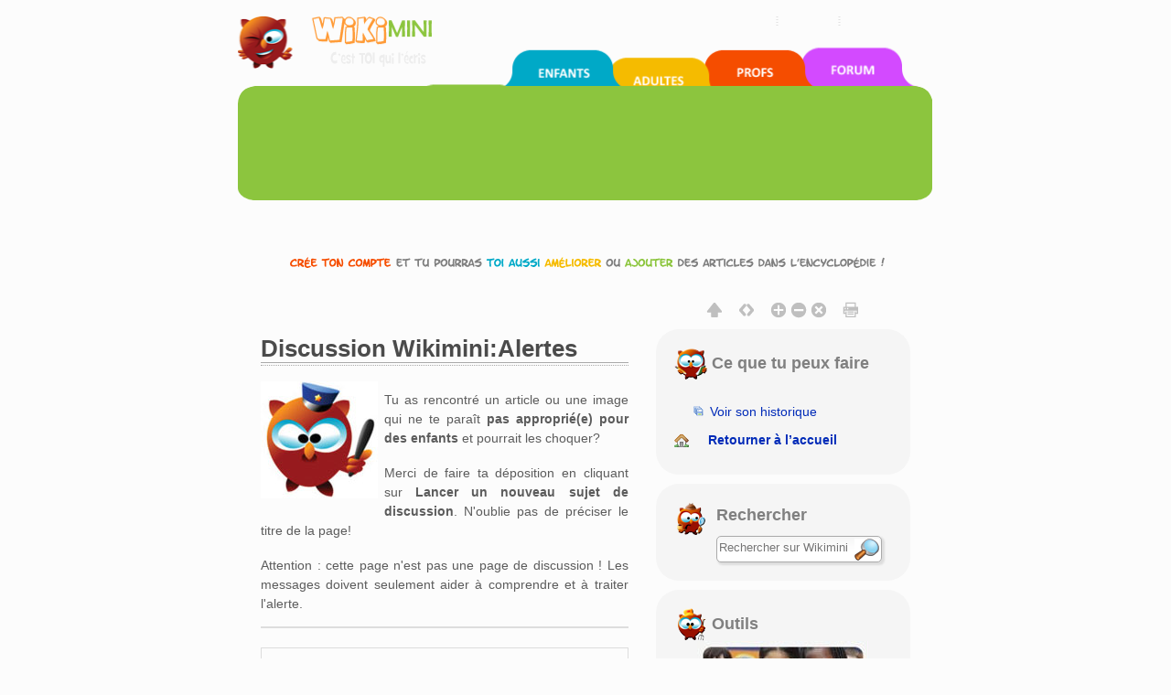

--- FILE ---
content_type: text/html; charset=UTF-8
request_url: https://fr.wikimini.org/w/index.php?title=Discussion_Wikimini:Alertes&lqt_method=edit&lqt_operand=147897
body_size: 28005
content:
        <!DOCTYPE html>
<html class="client-nojs" lang="fr" dir="ltr">
<head>
<meta charset="UTF-8"/>
<title>Discussion Wikimini:Alertes — Wikimini, l’encyclopédie pour enfants</title>
<script>document.documentElement.className = document.documentElement.className.replace( /(^|\s)client-nojs(\s|$)/, "$1client-js$2" );</script>
<script>(window.RLQ=window.RLQ||[]).push(function(){mw.config.set({"wgCanonicalNamespace":"Project_talk","wgCanonicalSpecialPageName":false,"wgNamespaceNumber":5,"wgPageName":"Discussion_Wikimini:Alertes","wgTitle":"Alertes","wgCurRevisionId":451009,"wgRevisionId":451009,"wgArticleId":130,"wgIsArticle":true,"wgIsRedirect":false,"wgAction":"view","wgUserName":null,"wgUserGroups":["*"],"wgCategories":[],"wgBreakFrames":false,"wgPageContentLanguage":"fr","wgPageContentModel":"wikitext","wgSeparatorTransformTable":[",\t."," \t,"],"wgDigitTransformTable":["",""],"wgDefaultDateFormat":"dmy","wgMonthNames":["","janvier","février","mars","avril","mai","juin","juillet","août","septembre","octobre","novembre","décembre"],"wgMonthNamesShort":["","jan","fév","mar","avr","mai","juin","juil","août","sep","oct","nov","déc"],"wgRelevantPageName":"Discussion_Wikimini:Alertes","wgRelevantArticleId":130,"wgRequestId":"13a490509f8dab85482b149c","wgIsProbablyEditable":false,"wgRestrictionEdit":["sysop"],"wgRestrictionMove":["sysop"],"wgRestrictionNewthread":[],"wgRestrictionReply":[],"wgMediaViewerOnClick":true,"wgMediaViewerEnabledByDefault":true,"wgULSAcceptLanguageList":[],"wgULSCurrentAutonym":"français","wgWikiEditorEnabledModules":{"toolbar":true,"dialogs":true,"hidesig":true,"preview":true,"publish":true},"wgVisualEditor":{"pageLanguageCode":"fr","pageLanguageDir":"ltr","usePageImages":false,"usePageDescriptions":false},"wgCategoryTreePageCategoryOptions":"{\"mode\":0,\"hideprefix\":20,\"showcount\":true,\"namespaces\":false}","wgVisualEditorToolbarScrollOffset":0,"wgEditSubmitButtonLabelPublish":false});mw.loader.state({"site.styles":"ready","noscript":"ready","user.styles":"ready","user.cssprefs":"ready","user":"ready","user.options":"loading","user.tokens":"loading","ext.uls.nojs":"ready","ext.visualEditor.desktopArticleTarget.noscript":"ready","mediawiki.legacy.shared":"ready","mediawiki.legacy.commonPrint":"ready","mediawiki.sectionAnchor":"ready","mediawiki.feedlink":"ready","mediawiki.skinning.interface":"ready","skins.wikimini.styles":"ready"});mw.loader.implement("user.options@1x2qlv5",function($,jQuery,require,module){mw.user.options.set({"variant":"fr"});});mw.loader.implement("user.tokens@0nzouax",function ( $, jQuery, require, module ) {
mw.user.tokens.set({"editToken":"+\\","patrolToken":"+\\","watchToken":"+\\","csrfToken":"+\\"});/*@nomin*/;

});mw.loader.load(["mediawiki.page.startup","mmv.head","ext.uls.init","ext.visualEditor.desktopArticleTarget.init","swiffy.fr.js","skins.wikimini.js"]);});</script>
<link rel="stylesheet" href="/w/load.php?debug=false&amp;lang=fr&amp;modules=ext.uls.nojs%7Cext.visualEditor.desktopArticleTarget.noscript%7Cmediawiki.feedlink%2CsectionAnchor%7Cmediawiki.legacy.commonPrint%2Cshared%7Cmediawiki.skinning.interface%7Cskins.wikimini.styles&amp;only=styles&amp;skin=wikimini"/>
<script async="" src="/w/load.php?debug=false&amp;lang=fr&amp;modules=startup&amp;only=scripts&amp;skin=wikimini"></script>
<meta name="ResourceLoaderDynamicStyles" content=""/>
<link rel="stylesheet" href="/w/load.php?debug=false&amp;lang=fr&amp;modules=site.styles&amp;only=styles&amp;skin=wikimini"/>
<meta name="generator" content="MediaWiki 1.28.0"/>
<meta name="viewport" content="width=device-width, initial-scale=1.0"/>
<link rel="canonical" href="https://fr.wikimini.org/wiki/Discussion_Wikimini:Alertes#Comptes_A_v.C3.A9rifier_170750"/>
<link rel="shortcut icon" href="/favicon.ico"/>
<link rel="search" type="application/opensearchdescription+xml" href="/w/opensearch_desc.php" title="Wikimini, l’encyclopédie pour enfants (fr)"/>
<link rel="EditURI" type="application/rsd+xml" href="https://fr.wikimini.org/w/api.php?action=rsd"/>
<link rel="alternate" type="application/atom+xml" title="Flux Atom de Wikimini, l’encyclopédie pour enfants" href="/w/index.php?title=Sp%C3%A9cial:Modifications_r%C3%A9centes&amp;feed=atom"/>
<!--[if lt IE 7]><style type="text/css">body{behavior:url("/w/skins/Wikimini/resources/htc/csshover.min.htc")}</style><![endif]-->
</head>
<body class="mediawiki ltr sitedir-ltr mw-hide-empty-elt ns-5 ns-talk page-Discussion_Wikimini_Alertes rootpage-Discussion_Wikimini_Alertes skin-wikimini action-view">	<script>
		var flashButton ='button=6'
	</script>
    <!-- modal -->
    <div class="modal" id="uploadModal" tabindex="-1" role="dialog" aria-labelledby="myModalLabel" aria-hidden="true">
        <div class="modal-dialog">
            <div class="modal-content">
                <div class="modal-header">
                    <button type="button" class="close" data-dismiss="modal" aria-hidden="true">&times;</button>
                     <h4 class="modal-title">Upload</h4>

                </div>
                <div class="modal-body">
                    <iframe id="stockIframe" data-src="https://stock.wikimini.org/wiki/Special:Upload" src="" width="770" height="500"></iframe>
                </div>
                <div class="modal-footer">
                    <button type="button" class="btn btn-default" data-dismiss="modal">Close</button>
                </div>
            </div>
            <!-- /.modal-content -->
        </div>
        <!-- /.modal-dialog -->
    </div>
    <!-- /.modal -->
	<div class="mw-body container" role="main">
		    		        	<div id="mobile-p-search" role="search" class="mobile-search-box text-left">
    		        		<div class="search-content">

    							<form action="/w/index.php" id="searchform">
    								    								<div id="simpleSearch">
    									    								<input type="search" name="search" placeholder="Rechercher sur Wikimini" title="Chercher dans Wikimini [f]" accesskey="f" id="searchInput"/><input type="hidden" value="Spécial:Recherche" name="title"/><input type="submit" name="fulltext" value="Rechercher" title="Rechercher les pages comportant ce texte." id="mw-searchButton" class="searchButton mw-fallbackSearchButton"/><input type="submit" name="go" value="Lire" title="Aller vers une page portant exactement ce nom si elle existe." id="searchButton" class="searchButton"/>    									</div>
    							</form>
    						</div>
    					</div>

    	    			<div class="row hidden-xs">
			<div id="swiffycontainer" style="width: 760px; height: 278px">
            		</div>
		</div>
        <div class="row visible-xs-block" id="mobileNav">
			<nav class="navbar navbar-default navbar-wikimini">
			  <div class="container-fluid">
			    <div class="navbar-header">
			      <button type="button" class="navbar-toggle collapsed" data-toggle="collapse" data-target="#mainNav" aria-expanded="false">
			        <span class="sr-only">Toggle navigation</span>
			        <span class="icon-bar"></span>
			        <span class="icon-bar"></span>
			        <span class="icon-bar"></span>
			      </button>

				<a href="/wiki/Accueil" class="navbar-brand">
					<img src="/w/skins/Wikimini/resources/images/logofr.png"	alt="Wikimini, l’encyclopédie pour enfants"/>
				</a>

			    </div>

			    <!-- Nav -->
			    <div class="collapse navbar-collapse" id="mainNav">
			      <ul class="nav navbar-nav">
			        <li class="active wm-home"><a href="/" title="Wikimini, l&#039;encyclopédie pour enfants et adolescents">Accueil</a></li>
			        <li class="wm-children"><a href="/wiki/Wikimini:Enfants_et_ados" title="Pour les enfants et les adolescents">Coin des enfants</a></li>
			        <li class="wm-adults"><a href="/wiki/Wikimini:Adultes" title="Pour les adultes et grands adolescents">Coin des adultes</a></li>
			        <li class="wm-teachers"><a href="/wiki/Wikimini:Enseignants" title="Pour les enseignants et professionnels de l&#039;éducation">Coin des enseignants</a></li>
			        <li class="wm-forum"><a href="/wiki/Special:AWCforum" title="Forum de discussion de Wikimini" title="Forum de discussion">Forum de discussion</a></li>
			        <li class="wm-help"><a href="/wiki/Aide:Accueil" title="Besoin d&#039;aide?">Aide</a></li>
			      </ul>
			    </div>
			  </div>
			</nav>
        </div>
        <div class="row">

	                <div id="siteNotice"><div id="localNotice" lang="fr" dir="ltr"><div class="center"><div class="floatnone"><div class="noresize"><a href="/wiki/Sp%C3%A9cial:UserLogin/signup" title="Cr&#xe9;e un compte pour modifier l'encyclop&#xe9;die"><img alt="Inscris-toi pour &#xe9;crire dans l'encyclop&#xe9;die Wikimini!" src="https://stock.wikimini.org/w/images/d/d0/Wikimini-anonnotice-create_an_account-fr.gif" width="710" height="13" data-file-width="710" data-file-height="13"/></a></div></div></div>
</div></div>
                        <div class="mw-indicators">
</div>

      </div>
      <div class="row">
      			<div class="mobile-tool-box text-center">
			<div>
	    		<div class="dropdown">
					  <button class="btn btn-default dropdown-toggle" type="button" id="dropdownMenu1" data-toggle="dropdown" aria-haspopup="true" aria-expanded="true">
					    Ce que tu peux faire					    <span class="caret"></span>
					  </button>
					  <ul class="dropdown-menu" aria-labelledby="dropdownMenu1">

																								<li class="ca-talk" class="selected"><a href="/wiki/Discussion_Wikimini:Alertes"ca-talk>Discuter de cette page</a></li>
																												<li class="ca-history"><a href="/w/index.php?title=Discussion_Wikimini:Alertes&amp;lqt_method=talkpage_history"ca-history>Voir son historique</a></li>
												

														<li class="ca-home"><a href="/" title="Retourner à la page principale de Wikimini [z]" accesskey="z">Retourner à l’accueil</a></li>


					  </ul>
				</div>
			</div>
	    </div>
	    		      </div>

	        <div id="fluid-row" class="row  fluid-candidate">

				        <div id="fluid-content" class="col-md-7">
				        <div  id="content">
			<h1 id="firstHeading" class="firstHeading" lang="fr">
			Discussion Wikimini:Alertes			</h1>

			</h1>
						<div id="bodyContent" class="mw-body-content">
									<div id="siteSub"></div>
												<div id="contentSub"></div>
												<div id="jump-to-nav" class="mw-jump">
					Aller à :					<a href="#mw-head">navigation</a>, 					<a href="#p-search">rechercher</a>
				</div>
				<div id="mw-content-text" lang="fr" dir="ltr" class="mw-content-ltr"><div class="lqt-talkpage"><div class="floatleft"><a href="/wiki/Fichier:Wikiboo13_128x128.jpg" class="image" title="Je suis le Wikiboo policier"><img alt="Je suis le Wikiboo policier" src="https://stock.wikimini.org/w/images/4/4c/Wikiboo13_128x128.jpg" width="128" height="128" data-file-width="128" data-file-height="128" /></a></div> 
<p>Tu as rencontré un article ou une image qui ne te paraît <b>pas approprié(e) pour des enfants</b> et pourrait les choquer? 
</p><p>Merci de faire ta déposition en cliquant sur <b>Lancer un nouveau sujet de discussion</b>. N'oublie pas de préciser le titre de la page!
</p><p>Attention&#160;: cette page n'est pas une page de discussion&#160;! Les messages doivent seulement aider à comprendre et à traiter l'alerte.
</p>
<!-- 
NewPP limit report
Cached time: 20260131234406
Cache expiry: 86400
Dynamic content: false
CPU time usage: 0.001 seconds
Real time usage: 0.001 seconds
Preprocessor visited node count: 1/1000000
Preprocessor generated node count: 4/1000000
Post‐expand include size: 0/2097152 bytes
Template argument size: 0/2097152 bytes
Highest expansion depth: 1/40
Expensive parser function count: 0/100
-->

<!-- 
Transclusion expansion time report (%,ms,calls,template)
100.00%    0.000      1 - -total
-->

<!-- Saved in parser cache with key wikimini_frwiki:pcache:idhash:130-0!*!*!*!*!2!* and timestamp 20260131234406 and revision id 451009
 -->
<div class="lqt_header_content"><ul class="lqt_header_commands"><li>[<a href="/w/index.php?title=Discussion_Wikimini:Alertes&amp;action=edit" title="Discussion Wikimini:Alertes">Modifier cette page↑</a>]</li>
<li>[<a href="/w/index.php?title=Discussion_Wikimini:Alertes&amp;action=history" title="Discussion Wikimini:Alertes">Voir l’historique↑</a>]</li>
</ul></div></div><div class="lqt-talkpage" lang="fr" dir="ltr"><div class="lqt-talkpage-header"><div class="lqt_view_options"><form action="/w/index.php?title=Discussion_Wikimini:Alertes&amp;lqt_method=talkpage_sort_order" method="get" name="lqt_sort"><label for="lqt_sort_select">Tri :</label> <select name="lqt_order" id="lqt_sort_select" class="lqt_sort_select"><option value="nc" selected="">en commençant par les derniers modifiés</option>
<option value="nt">en commençant par les fils de discussion les plus récents</option>
<option value="ot">en commençant par les fils de discussion les plus anciens</option></select><input class="lqt_go_sort" type="submit" value="Trier"/><input type="hidden" value="Discussion Wikimini:Alertes" name="title"/></form></div></div><div class="lqt-new-thread lqt-edit-form"></div><div class="lqt-contents-wrapper"><h2>Sujets</h2><table class="lqt_toc"><thead><tr><th>Titre du fil</th><th>Réponses</th><th>Dernière modification</th></tr></thead>
<tbody><tr><td dir="ltr"><a href="#Renommassions_.C3.A0_supprimer_.28pour_.C3.A9viter_confusion.29_171024">Renommassions à supprimer (pour éviter confusion)</a></td><td>5</td><td>20 janvier 2026 à 18:11</td></tr>
<tr><td dir="ltr"><a href="#x.C3.80_bloquer_170909">À bloquer</a></td><td>4</td><td>18 janvier 2026 à 17:30</td></tr>
<tr><td dir="ltr"><a href="#utilisateur_Harcelant_171502">utilisateur Harcelant</a></td><td>3</td><td>18 janvier 2026 à 17:23</td></tr>
<tr><td dir="ltr"><a href="#Alerte_171594">Alerte</a></td><td>3</td><td>11 janvier 2026 à 18:45</td></tr>
<tr><td dir="ltr"><a href="#Viande_171507">Viande</a></td><td>3</td><td>11 janvier 2026 à 15:09</td></tr>
<tr><td dir="ltr"><a href="#Idiot_171543">Idiot</a></td><td>5</td><td>5 janvier 2026 à 19:13</td></tr>
<tr><td dir="ltr"><a href="#Utlilisateur_ahh_fresh_meat_171420">Utlilisateur ahh fresh meat</a></td><td>10</td><td>4 janvier 2026 à 18:21</td></tr>
<tr><td dir="ltr"><a href="#Utlilisateurs_louches_171539">Utlilisateurs louches</a></td><td>0</td><td>1 janvier 2026 à 19:11</td></tr>
<tr><td dir="ltr"><a href="#Hello_bro__171163">Hello bro </a></td><td>1</td><td>30 décembre 2025 à 14:34</td></tr>
<tr><td dir="ltr"><a href="#probleme_171207">probleme</a></td><td>9</td><td>30 décembre 2025 à 14:00</td></tr>
<tr><td dir="ltr"><a href="#Jean-michel_utilisateur_171330">Jean-michel utilisateur</a></td><td>4</td><td>12 décembre 2025 à 18:05</td></tr>
<tr><td dir="ltr"><a href="#Une_LOOONGUE_LISTE__d.27articles_doublons_148980">Une LOOONGUE LISTE  d&#039;articles doublons</a></td><td>0</td><td>19 novembre 2025 à 09:27</td></tr>
<tr><td dir="ltr"><a href="#atention_a_YoupiCoucou_170736">atention a YoupiCoucou</a></td><td>4</td><td>7 novembre 2025 à 19:22</td></tr>
<tr><td dir="ltr"><a href="#diff_supprim.C3.A9e_170870">diff supprimée</a></td><td>1</td><td>18 octobre 2025 à 16:27</td></tr>
<tr><td dir="ltr"><a href="#Page_.C3.A0_supprimer__170780">Page à supprimer </a></td><td>4</td><td>7 octobre 2025 à 21:52</td></tr>
<tr><td dir="ltr"><a href="#A__bloquer_Utilisateur:AbdoulLEVRAISAJJ_170777">A  bloquer Utilisateur:AbdoulLEVRAISAJJ</a></td><td>3</td><td>7 octobre 2025 à 21:51</td></tr>
<tr><td dir="ltr"><a href="#A_bloquer_:_Wikihabbo_170798">A bloquer : Wikihabbo</a></td><td>1</td><td>3 octobre 2025 à 12:40</td></tr>
<tr><td dir="ltr"><a href="#Une_personne_se_fait_passer_pour_moi_170760">Une personne se fait passer pour moi</a></td><td>1</td><td>23 septembre 2025 à 12:30</td></tr>
<tr><td dir="ltr"><a href="#A_bloquer_PoliceDuBiDou_170642">A bloquer PoliceDuBiDou</a></td><td>2</td><td>22 septembre 2025 à 20:18</td></tr>
<tr><td dir="ltr"><a href="#Comptes_A_v.C3.A9rifier_169290">Comptes A vérifier</a></td><td>4</td><td>21 septembre 2025 à 13:46</td></tr></tbody></table></div><table class="TalkpagePager_nav"><tr>
<td style='width: 25%'><img src="/w/extensions/LiquidThreads/images/arrow_disabled_first_25.png" alt="Première page"/><br />Première page</td>
<td style='width: 25%'><img src="/w/extensions/LiquidThreads/images/arrow_disabled_left_25.png" alt="Page précédente"/><br />Page précédente</td>
<td style='width: 25%'><a href="/w/index.php?title=Discussion_Wikimini:Alertes&amp;offset=20250921124617&amp;limit=20&amp;lqt_method=edit&amp;lqt_operand=147897" class="mw-nextlink" title="Discussion Wikimini:Alertes" rel="next"><img src="/w/extensions/LiquidThreads/images/arrow_right_25.png" alt="Page suivante"/><br />Page suivante</a></td>
<td style='width: 25%'><a href="/w/index.php?title=Discussion_Wikimini:Alertes&amp;dir=prev&amp;limit=20&amp;lqt_method=edit&amp;lqt_operand=147897" class="mw-lastlink" title="Discussion Wikimini:Alertes"><img src="/w/extensions/LiquidThreads/images/arrow_last_25.png" alt="Dernière page"/><br />Dernière page</a></td>
</tr></table>
<div class="lqt-threads lqt-talkpage-threads"><div class="wikiEditor-oldToolbar"></div><div class="lqt_thread lqt-thread-nest-1 lqt-thread-odd lqt-thread-topmost lqt-thread-first lqt-thread-with-subthreads lqt-thread-uneditable lqt-thread-wrapper" id="lqt_thread_id_171024"><a name="Renommassions_.C3.A0_supprimer_.28pour_.C3.A9viter_confusion.29_171024"> </a><div class="lqt_thread_heading"><h2 class="lqt_header" id="lqt-header-171024" dir="ltr"><span class="mw-headline">Renommassions à supprimer (pour éviter confusion)</span><input type="hidden" value="Renommassions à supprimer (pour éviter confusion)" name="raw-header"/></h2><ul class="lqt_threadlevel_commands" id="lqt-threadlevel-commands-171024"><li class="lqt-command lqt-command-history"><a href="/w/index.php?title=Thread:Discussion_Wikimini:Alertes/Renommassions_%C3%A0_supprimer_(pour_%C3%A9viter_confusion)&amp;lqt_method=thread_history" title="">Voir l’historique</a></li> <li class="lqt-command lqt-command-summarize"><a href="/w/index.php?title=Thread:Discussion_Wikimini:Alertes/Renommassions_%C3%A0_supprimer_(pour_%C3%A9viter_confusion)&amp;lqt_method=summarize&amp;lqt_operand=171024" title="">Résumer</a></li></ul></div><input id="lqt-thread-modified-171024" class="lqt-thread-modified" type="hidden" value="20260120171128" name="lqt-thread-modified-171024"/><input id="lqt-thread-sortkey-171024" type="hidden" value="20260120171128" name="lqt-thread-sortkey"/><input class="lqt-thread-talkpage-metadata" type="hidden" value="Discussion Wikimini:Alertes" name="lqt-thread-talkpage-171024"/><input id="lqt-thread-title-171024" class="lqt-thread-title-metadata" type="hidden" value="Thread:Discussion Wikimini:Alertes/Renommassions à supprimer (pour éviter confusion)" name="lqt-thread-title-171024"/><div class="lqt-post-wrapper"><div class="lqt-thread-info-panel"><div class="lqt-thread-toolbar-edited-author">Modifié par l’auteur<br />
Dernière modification&#160;: 20 janvier 2026 à 18:11</div></div><div class="lqt_post lqt-thread-nest-1 lqt-thread-odd mw-content-ltr"><p>Cette liste répresente une liste de renommations à supprimer pour éviter confusion car parfois il y en a trop, on pourrait croire que c'est des articles doublons. Merci de les supprimer.
</p>
<ul><li> <a href="/wiki/Pollution_de_l%27espace" class="mw-redirect" title="Pollution de l'espace">Pollution de l'espace</a></li>
<li> <a href="/wiki/Tortue_ninja" class="mw-redirect" title="Tortue ninja">Tortue ninja</a></li>
<li> <a href="/wiki/Les_Tortues_ninja" class="mw-redirect" title="Les Tortues ninja">Les Tortues ninja</a></li>
<li> <a href="/wiki/Les_Tortues_Ninja" class="mw-redirect" title="Les Tortues Ninja">Les Tortues Ninja</a></li>
<li> <a href="/wiki/Real_Madrid_CF" class="mw-redirect" title="Real Madrid CF">Real Madrid CF</a></li>
<li> <a href="/wiki/Real_Madrid_Club_de_Football" class="mw-redirect" title="Real Madrid Club de Football">Real Madrid Club de Football</a></li>
<li> <a href="/wiki/Real_Madrid_Club_de_F%C3%BAtb" class="mw-redirect" title="Real Madrid Club de Fútb">Real Madrid Club de Fútb</a></li>
<li> <a href="/wiki/Real_Madrid" class="mw-redirect" title="Real Madrid">Real Madrid</a></li></ul>

<!-- 
NewPP limit report
Cached time: 20260131234428
Cache expiry: 86400
Dynamic content: false
CPU time usage: 0.001 seconds
Real time usage: 0.001 seconds
Preprocessor visited node count: 1/1000000
Preprocessor generated node count: 4/1000000
Post‐expand include size: 0/2097152 bytes
Template argument size: 0/2097152 bytes
Highest expansion depth: 1/40
Expensive parser function count: 0/100
-->

<!-- 
Transclusion expansion time report (%,ms,calls,template)
100.00%    0.000      1 - -total
-->

<!-- Saved in parser cache with key wikimini_frwiki:pcache:idhash:275511-0!*!0!*!*!*!* and timestamp 20260131234428 and revision id 495324
 -->
</div><div class="lqt-thread-toolbar"><ul class="lqt-thread-toolbar-commands"><li class="lqt-thread-toolbar-menu"><div class="lqt-thread-actions-trigger lqt-command-icon" style="display: none;"><a class="lqt-thread-actions-icon" href="#">Plus</a></div></li></ul></div><ul class="lqt-thread-toolbar-command-list"><li class="lqt-command lqt-command-history"><a href="/w/index.php?title=Thread:Discussion_Wikimini:Alertes/Renommassions_%C3%A0_supprimer_(pour_%C3%A9viter_confusion)&amp;action=history" title="">Voir l’historique</a></li> <li class="lqt-command lqt-command-edit"><a href="/w/index.php?title=Discussion_Wikimini:Alertes&amp;lqt_method=edit&amp;lqt_operand=171024#Renommassions_.C3.A0_supprimer_.28pour_.C3.A9viter_confusion.29_171024" title="">Modifier cette page</a></li> <li class="lqt-command lqt-command-link"><a href="/wiki/Thread:Discussion_Wikimini:Alertes/Renommassions_%C3%A0_supprimer_(pour_%C3%A9viter_confusion)" title="Lien vers">Lien vers</a></li></ul><div class="lqt-thread-signature"><span class="lqt-thread-user-signature"><a href="/wiki/Utilisateur:KatchiCraft" title="Utilisateur:KatchiCraft">KatchiCraft</a> (<a href="/wiki/Discussion_utilisateur:KatchiCraft" title="Discussion utilisateur:KatchiCraft">discussion</a>)</span>‎<span class="lqt-thread-toolbar-timestamp">11 novembre 2025 à 19:13</span></div></div><div class="lqt-thread-replies lqt-thread-replies-1"><div class="wikiEditor-oldToolbar"></div><div class="lqt_thread lqt-thread-nest-2 lqt-thread-even lqt-thread-first lqt-thread-with-subthreads lqt-thread-uneditable lqt-thread-wrapper" id="lqt_thread_id_171136"><a name="Renommassions_.C3.A0_supprimer_.28pour_.C3.A9viter_confusion.29_171136"> </a><input id="lqt-thread-title-171136" class="lqt-thread-title-metadata" type="hidden" value="Thread:Discussion Wikimini:Alertes/Renommassions à supprimer (pour éviter confusion)/répondre" name="lqt-thread-title-171136"/><div class="lqt-post-wrapper"><div class="lqt_post lqt-thread-nest-2 lqt-thread-even mw-content-ltr"><p>Ok adresse  toi plus tot a lune claire ou autre
</p>
<!-- 
NewPP limit report
Cached time: 20260131234428
Cache expiry: 86400
Dynamic content: false
CPU time usage: 0.000 seconds
Real time usage: 0.000 seconds
Preprocessor visited node count: 1/1000000
Preprocessor generated node count: 4/1000000
Post‐expand include size: 0/2097152 bytes
Template argument size: 0/2097152 bytes
Highest expansion depth: 1/40
Expensive parser function count: 0/100
-->

<!-- 
Transclusion expansion time report (%,ms,calls,template)
100.00%    0.000      1 - -total
-->

<!-- Saved in parser cache with key wikimini_frwiki:pcache:idhash:275691-0!*!*!*!*!*!* and timestamp 20260131234428 and revision id 493937
 -->
</div><div class="lqt-thread-toolbar"><ul class="lqt-thread-toolbar-commands"><li class="lqt-command lqt-command-parent"><a href="#Renommassions_.C3.A0_supprimer_.28pour_.C3.A9viter_confusion.29_171024" title="">Parent</a></li> <li class="lqt-thread-toolbar-menu"><div class="lqt-thread-actions-trigger lqt-command-icon" style="display: none;"><a class="lqt-thread-actions-icon" href="#">Plus</a></div></li></ul></div><ul class="lqt-thread-toolbar-command-list"><li class="lqt-command lqt-command-history"><a href="/w/index.php?title=Thread:Discussion_Wikimini:Alertes/Renommassions_%C3%A0_supprimer_(pour_%C3%A9viter_confusion)/r%C3%A9pondre&amp;action=history" title="">Voir l’historique</a></li> <li class="lqt-command lqt-command-edit"><a href="/w/index.php?title=Discussion_Wikimini:Alertes&amp;lqt_method=edit&amp;lqt_operand=171136#Renommassions_.C3.A0_supprimer_.28pour_.C3.A9viter_confusion.29_171136" title="">Modifier cette page</a></li> <li class="lqt-command lqt-command-link"><a href="/wiki/Thread:Discussion_Wikimini:Alertes/Renommassions_%C3%A0_supprimer_(pour_%C3%A9viter_confusion)/r%C3%A9pondre" title="Lien vers">Lien vers</a></li></ul><div class="lqt-thread-signature"><span class="lqt-thread-user-signature"><a href="/wiki/Utilisateur:Stramberry_%C3%A9l%C3%A9phant" title="Utilisateur:Stramberry éléphant">Stramberry éléphant</a> (<a href="/wiki/Discussion_utilisateur:Stramberry_%C3%A9l%C3%A9phant" title="Discussion utilisateur:Stramberry éléphant">discussion</a>)</span>‎<span class="lqt-thread-toolbar-timestamp">23 novembre 2025 à 21:10</span></div></div><div class="lqt-thread-replies lqt-thread-replies-2 lqt-thread-replies-interruption"><div class="wikiEditor-oldToolbar"></div><div class="lqt_thread lqt-thread-nest-3 lqt-thread-odd lqt-thread-first lqt-thread-with-subthreads lqt-thread-uneditable lqt-thread-wrapper" id="lqt_thread_id_171164"><a name="Renommassions_.C3.A0_supprimer_.28pour_.C3.A9viter_confusion.29_171164"> </a><input id="lqt-thread-title-171164" class="lqt-thread-title-metadata" type="hidden" value="Thread:Discussion Wikimini:Alertes/Renommassions à supprimer (pour éviter confusion)/répondre (2)" name="lqt-thread-title-171164"/><div class="lqt-post-wrapper"><div class="lqt_post lqt-thread-nest-3 lqt-thread-odd mw-content-ltr"><p>ooohhh stramberry lol <img alt="Mdr30.png" src="https://stock.wikimini.org/w/images/thumb/2/2f/Mdr30.png/28px-Mdr30.png" width="28" height="28" srcset="https://stock.wikimini.org/w/images/2/2f/Mdr30.png 1.5x" data-file-width="30" data-file-height="30" />
</p>
<!-- 
NewPP limit report
Cached time: 20260131234428
Cache expiry: 86400
Dynamic content: false
CPU time usage: 0.005 seconds
Real time usage: 0.007 seconds
Preprocessor visited node count: 3/1000000
Preprocessor generated node count: 14/1000000
Post‐expand include size: 32/2097152 bytes
Template argument size: 0/2097152 bytes
Highest expansion depth: 2/40
Expensive parser function count: 0/100
-->

<!-- 
Transclusion expansion time report (%,ms,calls,template)
100.00%    0.917      1 - Modèle:Mdr
100.00%    0.917      1 - -total
-->

<!-- Saved in parser cache with key wikimini_frwiki:pcache:idhash:275730-0!*!*!*!*!2!* and timestamp 20260131234428 and revision id 493997
 -->
</div><div class="lqt-thread-toolbar"><ul class="lqt-thread-toolbar-commands"><li class="lqt-command lqt-command-parent"><a href="#Renommassions_.C3.A0_supprimer_.28pour_.C3.A9viter_confusion.29_171136" title="">Parent</a></li> <li class="lqt-thread-toolbar-menu"><div class="lqt-thread-actions-trigger lqt-command-icon" style="display: none;"><a class="lqt-thread-actions-icon" href="#">Plus</a></div></li></ul></div><ul class="lqt-thread-toolbar-command-list"><li class="lqt-command lqt-command-history"><a href="/w/index.php?title=Thread:Discussion_Wikimini:Alertes/Renommassions_%C3%A0_supprimer_(pour_%C3%A9viter_confusion)/r%C3%A9pondre_(2)&amp;action=history" title="">Voir l’historique</a></li> <li class="lqt-command lqt-command-edit"><a href="/w/index.php?title=Discussion_Wikimini:Alertes&amp;lqt_method=edit&amp;lqt_operand=171164#Renommassions_.C3.A0_supprimer_.28pour_.C3.A9viter_confusion.29_171164" title="">Modifier cette page</a></li> <li class="lqt-command lqt-command-link"><a href="/wiki/Thread:Discussion_Wikimini:Alertes/Renommassions_%C3%A0_supprimer_(pour_%C3%A9viter_confusion)/r%C3%A9pondre_(2)" title="Lien vers">Lien vers</a></li></ul><div class="lqt-thread-signature"><span class="lqt-thread-user-signature"><a href="/w/index.php?title=Utilisateur:Sammy_Steal_a_Brainrot67&amp;action=edit&amp;redlink=1" class="new" title="Utilisateur:Sammy Steal a Brainrot67 (page inexistante)">Sammy Steal a Brainrot67</a> (<a href="/wiki/Discussion_utilisateur:Sammy_Steal_a_Brainrot67" title="Discussion utilisateur:Sammy Steal a Brainrot67">discussion</a>)</span>‎<span class="lqt-thread-toolbar-timestamp">24 novembre 2025 à 22:08</span></div></div><div class="lqt-thread-replies lqt-thread-replies-3"><div class="wikiEditor-oldToolbar"></div><div class="lqt_thread lqt-thread-nest-4 lqt-thread-even lqt-thread-first lqt-thread-no-subthreads lqt-thread-uneditable lqt-thread-wrapper" id="lqt_thread_id_171413"><a name="Renommassions_.C3.A0_supprimer_.28pour_.C3.A9viter_confusion.29_171413"> </a><input id="lqt-thread-title-171413" class="lqt-thread-title-metadata" type="hidden" value="Thread:Discussion Wikimini:Alertes/Renommassions à supprimer (pour éviter confusion)/répondre (3)" name="lqt-thread-title-171413"/><div class="lqt-post-wrapper"><div class="lqt_post lqt-thread-nest-4 lqt-thread-even mw-content-ltr"><p>????
</p>
<!-- 
NewPP limit report
Cached time: 20260131234428
Cache expiry: 86400
Dynamic content: false
CPU time usage: 0.000 seconds
Real time usage: 0.000 seconds
Preprocessor visited node count: 1/1000000
Preprocessor generated node count: 4/1000000
Post‐expand include size: 0/2097152 bytes
Template argument size: 0/2097152 bytes
Highest expansion depth: 1/40
Expensive parser function count: 0/100
-->

<!-- 
Transclusion expansion time report (%,ms,calls,template)
100.00%    0.000      1 - -total
-->

<!-- Saved in parser cache with key wikimini_frwiki:pcache:idhash:276079-0!*!*!*!*!*!* and timestamp 20260131234428 and revision id 494686
 -->
</div><div class="lqt-thread-toolbar"><ul class="lqt-thread-toolbar-commands"><li class="lqt-command lqt-command-parent"><a href="#Renommassions_.C3.A0_supprimer_.28pour_.C3.A9viter_confusion.29_171164" title="">Parent</a></li> <li class="lqt-thread-toolbar-menu"><div class="lqt-thread-actions-trigger lqt-command-icon" style="display: none;"><a class="lqt-thread-actions-icon" href="#">Plus</a></div></li></ul></div><ul class="lqt-thread-toolbar-command-list"><li class="lqt-command lqt-command-history"><a href="/w/index.php?title=Thread:Discussion_Wikimini:Alertes/Renommassions_%C3%A0_supprimer_(pour_%C3%A9viter_confusion)/r%C3%A9pondre_(3)&amp;action=history" title="">Voir l’historique</a></li> <li class="lqt-command lqt-command-edit"><a href="/w/index.php?title=Discussion_Wikimini:Alertes&amp;lqt_method=edit&amp;lqt_operand=171413#Renommassions_.C3.A0_supprimer_.28pour_.C3.A9viter_confusion.29_171413" title="">Modifier cette page</a></li> <li class="lqt-command lqt-command-link"><a href="/wiki/Thread:Discussion_Wikimini:Alertes/Renommassions_%C3%A0_supprimer_(pour_%C3%A9viter_confusion)/r%C3%A9pondre_(3)" title="Lien vers">Lien vers</a></li></ul><div class="lqt-thread-signature"><span class="lqt-thread-user-signature"><a href="/w/index.php?title=Utilisateur:Ahhh_fresh_meat&amp;action=edit&amp;redlink=1" class="new" title="Utilisateur:Ahhh fresh meat (page inexistante)">Ahhh fresh meat</a> (<a href="/wiki/Discussion_utilisateur:Ahhh_fresh_meat" title="Discussion utilisateur:Ahhh fresh meat">discussion</a>)</span>‎<span class="lqt-thread-toolbar-timestamp">28 décembre 2025 à 12:52</span></div></div></div><div class="lqt-replies-finish">&#160;</div></div></div><div class="lqt-replies-finish">&#160;</div></div></div><div class="wikiEditor-oldToolbar"></div><div class="lqt_thread lqt-thread-nest-2 lqt-thread-even lqt-thread-last lqt-thread-with-subthreads lqt-thread-uneditable lqt-thread-wrapper" id="lqt_thread_id_171422"><a name="Renommassions_.C3.A0_supprimer_.28pour_.C3.A9viter_confusion.29_171422"> </a><input id="lqt-thread-title-171422" class="lqt-thread-title-metadata" type="hidden" value="Thread:Discussion Wikimini:Alertes/Renommassions à supprimer (pour éviter confusion)/répondre (4)" name="lqt-thread-title-171422"/><div class="lqt-post-wrapper"><div class="lqt_post lqt-thread-nest-2 lqt-thread-even mw-content-ltr"><p>Fait✅️
</p>
<!-- 
NewPP limit report
Cached time: 20260131234428
Cache expiry: 86400
Dynamic content: false
CPU time usage: 0.000 seconds
Real time usage: 0.000 seconds
Preprocessor visited node count: 1/1000000
Preprocessor generated node count: 4/1000000
Post‐expand include size: 0/2097152 bytes
Template argument size: 0/2097152 bytes
Highest expansion depth: 1/40
Expensive parser function count: 0/100
-->

<!-- 
Transclusion expansion time report (%,ms,calls,template)
100.00%    0.000      1 - -total
-->

<!-- Saved in parser cache with key wikimini_frwiki:pcache:idhash:276089-0!*!*!*!*!*!* and timestamp 20260131234428 and revision id 494715
 -->
</div><div class="lqt-thread-toolbar"><ul class="lqt-thread-toolbar-commands"><li class="lqt-command lqt-command-parent"><a href="#Renommassions_.C3.A0_supprimer_.28pour_.C3.A9viter_confusion.29_171024" title="">Parent</a></li> <li class="lqt-thread-toolbar-menu"><div class="lqt-thread-actions-trigger lqt-command-icon" style="display: none;"><a class="lqt-thread-actions-icon" href="#">Plus</a></div></li></ul></div><ul class="lqt-thread-toolbar-command-list"><li class="lqt-command lqt-command-history"><a href="/w/index.php?title=Thread:Discussion_Wikimini:Alertes/Renommassions_%C3%A0_supprimer_(pour_%C3%A9viter_confusion)/r%C3%A9pondre_(4)&amp;action=history" title="">Voir l’historique</a></li> <li class="lqt-command lqt-command-edit"><a href="/w/index.php?title=Discussion_Wikimini:Alertes&amp;lqt_method=edit&amp;lqt_operand=171422#Renommassions_.C3.A0_supprimer_.28pour_.C3.A9viter_confusion.29_171422" title="">Modifier cette page</a></li> <li class="lqt-command lqt-command-link"><a href="/wiki/Thread:Discussion_Wikimini:Alertes/Renommassions_%C3%A0_supprimer_(pour_%C3%A9viter_confusion)/r%C3%A9pondre_(4)" title="Lien vers">Lien vers</a></li></ul><div class="lqt-thread-signature"><span class="lqt-thread-user-signature"><a href="/wiki/Utilisateur:Lorangeo" title="Utilisateur:Lorangeo">Lorangeo</a> (<a href="/wiki/Discussion_utilisateur:Lorangeo" title="Discussion utilisateur:Lorangeo">discussion</a>)</span>‎<span class="lqt-thread-toolbar-timestamp">28 décembre 2025 à 15:32</span></div></div><div class="lqt-thread-replies lqt-thread-replies-2"><div class="wikiEditor-oldToolbar"></div><div class="lqt_thread lqt-thread-nest-3 lqt-thread-odd lqt-thread-first lqt-thread-no-subthreads lqt-thread-uneditable lqt-thread-wrapper" id="lqt_thread_id_171425"><a name="Renommassions_.C3.A0_supprimer_.28pour_.C3.A9viter_confusion.29_171425"> </a><input id="lqt-thread-title-171425" class="lqt-thread-title-metadata" type="hidden" value="Thread:Discussion Wikimini:Alertes/Renommassions à supprimer (pour éviter confusion)/répondre (5)" name="lqt-thread-title-171425"/><div class="lqt-post-wrapper"><div class="lqt_post lqt-thread-nest-3 lqt-thread-odd mw-content-ltr"><p>aze
</p>
<!-- 
NewPP limit report
Cached time: 20260131234428
Cache expiry: 86400
Dynamic content: false
CPU time usage: 0.000 seconds
Real time usage: 0.000 seconds
Preprocessor visited node count: 1/1000000
Preprocessor generated node count: 4/1000000
Post‐expand include size: 0/2097152 bytes
Template argument size: 0/2097152 bytes
Highest expansion depth: 1/40
Expensive parser function count: 0/100
-->

<!-- 
Transclusion expansion time report (%,ms,calls,template)
100.00%    0.000      1 - -total
-->

<!-- Saved in parser cache with key wikimini_frwiki:pcache:idhash:276095-0!*!*!*!*!*!* and timestamp 20260131234428 and revision id 494749
 -->
</div><div class="lqt-thread-toolbar"><ul class="lqt-thread-toolbar-commands"><li class="lqt-command lqt-command-parent"><a href="#Renommassions_.C3.A0_supprimer_.28pour_.C3.A9viter_confusion.29_171422" title="">Parent</a></li> <li class="lqt-thread-toolbar-menu"><div class="lqt-thread-actions-trigger lqt-command-icon" style="display: none;"><a class="lqt-thread-actions-icon" href="#">Plus</a></div></li></ul></div><ul class="lqt-thread-toolbar-command-list"><li class="lqt-command lqt-command-history"><a href="/w/index.php?title=Thread:Discussion_Wikimini:Alertes/Renommassions_%C3%A0_supprimer_(pour_%C3%A9viter_confusion)/r%C3%A9pondre_(5)&amp;action=history" title="">Voir l’historique</a></li> <li class="lqt-command lqt-command-edit"><a href="/w/index.php?title=Discussion_Wikimini:Alertes&amp;lqt_method=edit&amp;lqt_operand=171425#Renommassions_.C3.A0_supprimer_.28pour_.C3.A9viter_confusion.29_171425" title="">Modifier cette page</a></li> <li class="lqt-command lqt-command-link"><a href="/wiki/Thread:Discussion_Wikimini:Alertes/Renommassions_%C3%A0_supprimer_(pour_%C3%A9viter_confusion)/r%C3%A9pondre_(5)" title="Lien vers">Lien vers</a></li></ul><div class="lqt-thread-signature"><span class="lqt-thread-user-signature"><a href="/w/index.php?title=Utilisateur:Sammy_Steal_a_Brainrot67&amp;action=edit&amp;redlink=1" class="new" title="Utilisateur:Sammy Steal a Brainrot67 (page inexistante)">Sammy Steal a Brainrot67</a> (<a href="/wiki/Discussion_utilisateur:Sammy_Steal_a_Brainrot67" title="Discussion utilisateur:Sammy Steal a Brainrot67">discussion</a>)</span>‎<span class="lqt-thread-toolbar-timestamp">30 décembre 2025 à 09:45</span></div></div></div><div class="lqt-replies-finish">&#160;</div></div></div><div class="lqt-replies-finish">&#160;</div></div></div><div class="wikiEditor-oldToolbar"></div><div class="lqt_thread lqt-thread-nest-1 lqt-thread-odd lqt-thread-topmost lqt-thread-first lqt-thread-with-subthreads lqt-thread-uneditable lqt-thread-wrapper" id="lqt_thread_id_170909"><a name="x.C3.80_bloquer_170909"> </a><div class="lqt_thread_heading"><h2 class="lqt_header" id="lqt-header-170909" dir="ltr"><span class="mw-headline">À bloquer</span><input type="hidden" value="À bloquer" name="raw-header"/></h2><ul class="lqt_threadlevel_commands" id="lqt-threadlevel-commands-170909"><li class="lqt-command lqt-command-history"><a href="/w/index.php?title=Thread:Discussion_Wikimini:Alertes/%C3%80_bloquer&amp;lqt_method=thread_history" title="">Voir l’historique</a></li> <li class="lqt-command lqt-command-summarize"><a href="/w/index.php?title=Thread:Discussion_Wikimini:Alertes/%C3%80_bloquer&amp;lqt_method=summarize&amp;lqt_operand=170909" title="">Résumer</a></li></ul></div><input id="lqt-thread-modified-170909" class="lqt-thread-modified" type="hidden" value="20260118163038" name="lqt-thread-modified-170909"/><input id="lqt-thread-sortkey-170909" type="hidden" value="20260118163038" name="lqt-thread-sortkey"/><input class="lqt-thread-talkpage-metadata" type="hidden" value="Discussion Wikimini:Alertes" name="lqt-thread-talkpage-170909"/><input id="lqt-thread-title-170909" class="lqt-thread-title-metadata" type="hidden" value="Thread:Discussion Wikimini:Alertes/À bloquer" name="lqt-thread-title-170909"/><div class="lqt-post-wrapper"><div class="lqt_post lqt-thread-nest-1 lqt-thread-odd mw-content-ltr"><p><a target="_blank" rel="noreferrer noopener" class="external free" href="https://fr.wikimini.org/wiki/Thread:Discussion_utilisateur:Allya/Bienvenue_!/r%C3%A9pondre_(5)">https://fr.wikimini.org/wiki/Thread:Discussion_utilisateur:Allya/Bienvenue_!/r%C3%A9pondre_(5)</a>
</p><p>Mario et Luigi est encore un compte de Maël Robic...
</p>
<!-- 
NewPP limit report
Cached time: 20260131234428
Cache expiry: 86400
Dynamic content: false
CPU time usage: 0.000 seconds
Real time usage: 0.000 seconds
Preprocessor visited node count: 1/1000000
Preprocessor generated node count: 4/1000000
Post‐expand include size: 0/2097152 bytes
Template argument size: 0/2097152 bytes
Highest expansion depth: 1/40
Expensive parser function count: 0/100
-->

<!-- 
Transclusion expansion time report (%,ms,calls,template)
100.00%    0.000      1 - -total
-->

<!-- Saved in parser cache with key wikimini_frwiki:pcache:idhash:275354-0!*!*!*!*!*!* and timestamp 20260131234428 and revision id 493209
 -->
</div><div class="lqt-thread-toolbar"><ul class="lqt-thread-toolbar-commands"><li class="lqt-thread-toolbar-menu"><div class="lqt-thread-actions-trigger lqt-command-icon" style="display: none;"><a class="lqt-thread-actions-icon" href="#">Plus</a></div></li></ul></div><ul class="lqt-thread-toolbar-command-list"><li class="lqt-command lqt-command-history"><a href="/w/index.php?title=Thread:Discussion_Wikimini:Alertes/%C3%80_bloquer&amp;action=history" title="">Voir l’historique</a></li> <li class="lqt-command lqt-command-edit"><a href="/w/index.php?title=Discussion_Wikimini:Alertes&amp;lqt_method=edit&amp;lqt_operand=170909#x.C3.80_bloquer_170909" title="">Modifier cette page</a></li> <li class="lqt-command lqt-command-link"><a href="/wiki/Thread:Discussion_Wikimini:Alertes/%C3%80_bloquer" title="Lien vers">Lien vers</a></li></ul><div class="lqt-thread-signature"><span class="lqt-thread-user-signature"><a href="/wiki/Utilisateur:Lolowz" title="Utilisateur:Lolowz">Lolowz</a> (<a href="/wiki/Discussion_utilisateur:Lolowz" title="Discussion utilisateur:Lolowz">discussion</a>)</span>‎<span class="lqt-thread-toolbar-timestamp">19 octobre 2025 à 09:28</span></div></div><div class="lqt-thread-replies lqt-thread-replies-1"><div class="wikiEditor-oldToolbar"></div><div class="lqt_thread lqt-thread-nest-2 lqt-thread-even lqt-thread-first lqt-thread-with-subthreads lqt-thread-uneditable lqt-thread-wrapper" id="lqt_thread_id_170919"><a name="x.C3.80_bloquer_170919"> </a><input id="lqt-thread-title-170919" class="lqt-thread-title-metadata" type="hidden" value="Thread:Discussion Wikimini:Alertes/À bloquer/répondre" name="lqt-thread-title-170919"/><div class="lqt-post-wrapper"><div class="lqt_post lqt-thread-nest-2 lqt-thread-even mw-content-ltr"><p>Il faut le  bloquer car il voulait mon numéro de téléphone et m’à donne le sien que je n’ai pas voulu prendre et il insister
</p>
<!-- 
NewPP limit report
Cached time: 20260131234428
Cache expiry: 86400
Dynamic content: false
CPU time usage: 0.000 seconds
Real time usage: 0.000 seconds
Preprocessor visited node count: 1/1000000
Preprocessor generated node count: 4/1000000
Post‐expand include size: 0/2097152 bytes
Template argument size: 0/2097152 bytes
Highest expansion depth: 1/40
Expensive parser function count: 0/100
-->

<!-- 
Transclusion expansion time report (%,ms,calls,template)
100.00%    0.000      1 - -total
-->

<!-- Saved in parser cache with key wikimini_frwiki:pcache:idhash:275365-0!*!*!*!*!*!* and timestamp 20260131234428 and revision id 493221
 -->
</div><div class="lqt-thread-toolbar"><ul class="lqt-thread-toolbar-commands"><li class="lqt-command lqt-command-parent"><a href="#x.C3.80_bloquer_170909" title="">Parent</a></li> <li class="lqt-thread-toolbar-menu"><div class="lqt-thread-actions-trigger lqt-command-icon" style="display: none;"><a class="lqt-thread-actions-icon" href="#">Plus</a></div></li></ul></div><ul class="lqt-thread-toolbar-command-list"><li class="lqt-command lqt-command-history"><a href="/w/index.php?title=Thread:Discussion_Wikimini:Alertes/%C3%80_bloquer/r%C3%A9pondre&amp;action=history" title="">Voir l’historique</a></li> <li class="lqt-command lqt-command-edit"><a href="/w/index.php?title=Discussion_Wikimini:Alertes&amp;lqt_method=edit&amp;lqt_operand=170919#x.C3.80_bloquer_170919" title="">Modifier cette page</a></li> <li class="lqt-command lqt-command-link"><a href="/wiki/Thread:Discussion_Wikimini:Alertes/%C3%80_bloquer/r%C3%A9pondre" title="Lien vers">Lien vers</a></li></ul><div class="lqt-thread-signature"><span class="lqt-thread-user-signature"><a href="/wiki/Utilisateur:Allya" title="Utilisateur:Allya">Allya</a> (<a href="/wiki/Discussion_utilisateur:Allya" title="Discussion utilisateur:Allya">discussion</a>)</span>‎<span class="lqt-thread-toolbar-timestamp">19 octobre 2025 à 10:00</span></div></div><div class="lqt-thread-replies lqt-thread-replies-2 lqt-thread-replies-interruption"><div class="wikiEditor-oldToolbar"></div><div class="lqt_thread lqt-thread-nest-3 lqt-thread-odd lqt-thread-first lqt-thread-with-subthreads lqt-thread-uneditable lqt-thread-wrapper" id="lqt_thread_id_170920"><a name="x.C3.80_bloquer_170920"> </a><input id="lqt-thread-title-170920" class="lqt-thread-title-metadata" type="hidden" value="Thread:Discussion Wikimini:Alertes/À bloquer/répondre (2)" name="lqt-thread-title-170920"/><div class="lqt-post-wrapper"><div class="lqt_post lqt-thread-nest-3 lqt-thread-odd mw-content-ltr"><p>Fait, merci du signalement @Lolowz et @Allya&#160;!
</p>
<!-- 
NewPP limit report
Cached time: 20260131234428
Cache expiry: 86400
Dynamic content: false
CPU time usage: 0.000 seconds
Real time usage: 0.000 seconds
Preprocessor visited node count: 1/1000000
Preprocessor generated node count: 4/1000000
Post‐expand include size: 0/2097152 bytes
Template argument size: 0/2097152 bytes
Highest expansion depth: 1/40
Expensive parser function count: 0/100
-->

<!-- 
Transclusion expansion time report (%,ms,calls,template)
100.00%    0.000      1 - -total
-->

<!-- Saved in parser cache with key wikimini_frwiki:pcache:idhash:275366-0!*!*!*!*!*!* and timestamp 20260131234428 and revision id 493222
 -->
</div><div class="lqt-thread-toolbar"><ul class="lqt-thread-toolbar-commands"><li class="lqt-command lqt-command-parent"><a href="#x.C3.80_bloquer_170919" title="">Parent</a></li> <li class="lqt-thread-toolbar-menu"><div class="lqt-thread-actions-trigger lqt-command-icon" style="display: none;"><a class="lqt-thread-actions-icon" href="#">Plus</a></div></li></ul></div><ul class="lqt-thread-toolbar-command-list"><li class="lqt-command lqt-command-history"><a href="/w/index.php?title=Thread:Discussion_Wikimini:Alertes/%C3%80_bloquer/r%C3%A9pondre_(2)&amp;action=history" title="">Voir l’historique</a></li> <li class="lqt-command lqt-command-edit"><a href="/w/index.php?title=Discussion_Wikimini:Alertes&amp;lqt_method=edit&amp;lqt_operand=170920#x.C3.80_bloquer_170920" title="">Modifier cette page</a></li> <li class="lqt-command lqt-command-link"><a href="/wiki/Thread:Discussion_Wikimini:Alertes/%C3%80_bloquer/r%C3%A9pondre_(2)" title="Lien vers">Lien vers</a></li></ul><div class="lqt-thread-signature"><span class="lqt-thread-user-signature"><a href="/wiki/Utilisatrice:Lune_Claire" title="Utilisatrice:Lune Claire">Lune Claire</a> (<a href="/wiki/Discussion_utilisatrice:Lune_Claire" title="Discussion utilisatrice:Lune Claire">discussion</a>)</span>‎<span class="lqt-thread-toolbar-timestamp">19 octobre 2025 à 10:08</span></div></div><div class="lqt-thread-replies lqt-thread-replies-3"><div class="wikiEditor-oldToolbar"></div><div class="lqt_thread lqt-thread-nest-4 lqt-thread-even lqt-thread-first lqt-thread-no-subthreads lqt-thread-uneditable lqt-thread-wrapper" id="lqt_thread_id_170921"><a name="x.C3.80_bloquer_170921"> </a><input id="lqt-thread-title-170921" class="lqt-thread-title-metadata" type="hidden" value="Thread:Discussion Wikimini:Alertes/À bloquer/répondre (3)" name="lqt-thread-title-170921"/><div class="lqt-post-wrapper"><div class="lqt_post lqt-thread-nest-4 lqt-thread-even mw-content-ltr"><p>Mais derien
</p>
<!-- 
NewPP limit report
Cached time: 20260131234428
Cache expiry: 86400
Dynamic content: false
CPU time usage: 0.000 seconds
Real time usage: 0.000 seconds
Preprocessor visited node count: 1/1000000
Preprocessor generated node count: 4/1000000
Post‐expand include size: 0/2097152 bytes
Template argument size: 0/2097152 bytes
Highest expansion depth: 1/40
Expensive parser function count: 0/100
-->

<!-- 
Transclusion expansion time report (%,ms,calls,template)
100.00%    0.000      1 - -total
-->

<!-- Saved in parser cache with key wikimini_frwiki:pcache:idhash:275367-0!*!*!*!*!*!* and timestamp 20260131234428 and revision id 493223
 -->
</div><div class="lqt-thread-toolbar"><ul class="lqt-thread-toolbar-commands"><li class="lqt-command lqt-command-parent"><a href="#x.C3.80_bloquer_170920" title="">Parent</a></li> <li class="lqt-thread-toolbar-menu"><div class="lqt-thread-actions-trigger lqt-command-icon" style="display: none;"><a class="lqt-thread-actions-icon" href="#">Plus</a></div></li></ul></div><ul class="lqt-thread-toolbar-command-list"><li class="lqt-command lqt-command-history"><a href="/w/index.php?title=Thread:Discussion_Wikimini:Alertes/%C3%80_bloquer/r%C3%A9pondre_(3)&amp;action=history" title="">Voir l’historique</a></li> <li class="lqt-command lqt-command-edit"><a href="/w/index.php?title=Discussion_Wikimini:Alertes&amp;lqt_method=edit&amp;lqt_operand=170921#x.C3.80_bloquer_170921" title="">Modifier cette page</a></li> <li class="lqt-command lqt-command-link"><a href="/wiki/Thread:Discussion_Wikimini:Alertes/%C3%80_bloquer/r%C3%A9pondre_(3)" title="Lien vers">Lien vers</a></li></ul><div class="lqt-thread-signature"><span class="lqt-thread-user-signature"><a href="/wiki/Utilisateur:Allya" title="Utilisateur:Allya">Allya</a> (<a href="/wiki/Discussion_utilisateur:Allya" title="Discussion utilisateur:Allya">discussion</a>)</span>‎<span class="lqt-thread-toolbar-timestamp">19 octobre 2025 à 10:15</span></div></div></div><div class="lqt-replies-finish">&#160;</div></div></div><div class="lqt-replies-finish">&#160;</div></div></div><div class="wikiEditor-oldToolbar"></div><div class="lqt_thread lqt-thread-nest-2 lqt-thread-even lqt-thread-last lqt-thread-no-subthreads lqt-thread-uneditable lqt-thread-wrapper" id="lqt_thread_id_171632"><a name="x.C3.80_bloquer_171632"> </a><input id="lqt-thread-title-171632" class="lqt-thread-title-metadata" type="hidden" value="Thread:Discussion Wikimini:Alertes/À bloquer/répondre (5)" name="lqt-thread-title-171632"/><div class="lqt-post-wrapper"><div class="lqt_post lqt-thread-nest-2 lqt-thread-even mw-content-ltr"><p>A propos de mael robic 
la solution lui demandé son age&#160;?
</p>
<!-- 
NewPP limit report
Cached time: 20260131234428
Cache expiry: 86400
Dynamic content: false
CPU time usage: 0.000 seconds
Real time usage: 0.000 seconds
Preprocessor visited node count: 1/1000000
Preprocessor generated node count: 4/1000000
Post‐expand include size: 0/2097152 bytes
Template argument size: 0/2097152 bytes
Highest expansion depth: 1/40
Expensive parser function count: 0/100
-->

<!-- 
Transclusion expansion time report (%,ms,calls,template)
100.00%    0.000      1 - -total
-->

<!-- Saved in parser cache with key wikimini_frwiki:pcache:idhash:276365-0!*!*!*!*!*!* and timestamp 20260131234428 and revision id 495293
 -->
</div><div class="lqt-thread-toolbar"><ul class="lqt-thread-toolbar-commands"><li class="lqt-command lqt-command-parent"><a href="#x.C3.80_bloquer_170909" title="">Parent</a></li> <li class="lqt-thread-toolbar-menu"><div class="lqt-thread-actions-trigger lqt-command-icon" style="display: none;"><a class="lqt-thread-actions-icon" href="#">Plus</a></div></li></ul></div><ul class="lqt-thread-toolbar-command-list"><li class="lqt-command lqt-command-history"><a href="/w/index.php?title=Thread:Discussion_Wikimini:Alertes/%C3%80_bloquer/r%C3%A9pondre_(5)&amp;action=history" title="">Voir l’historique</a></li> <li class="lqt-command lqt-command-edit"><a href="/w/index.php?title=Discussion_Wikimini:Alertes&amp;lqt_method=edit&amp;lqt_operand=171632#x.C3.80_bloquer_171632" title="">Modifier cette page</a></li> <li class="lqt-command lqt-command-link"><a href="/wiki/Thread:Discussion_Wikimini:Alertes/%C3%80_bloquer/r%C3%A9pondre_(5)" title="Lien vers">Lien vers</a></li></ul><div class="lqt-thread-signature"><span class="lqt-thread-user-signature"><a href="/wiki/Utilisateur:Changing_lynx_6711" title="Utilisateur:Changing lynx 6711">Changing lynx 6711</a> (<a href="/wiki/Discussion_utilisateur:Changing_lynx_6711" title="Discussion utilisateur:Changing lynx 6711">discussion</a>)</span>‎<span class="lqt-thread-toolbar-timestamp">18 janvier 2026 à 17:30</span></div></div></div><div class="lqt-replies-finish">&#160;</div></div></div><div class="wikiEditor-oldToolbar"></div><div class="lqt_thread lqt-thread-nest-1 lqt-thread-odd lqt-thread-topmost lqt-thread-first lqt-thread-with-subthreads lqt-thread-uneditable lqt-thread-wrapper" id="lqt_thread_id_171502"><a name="utilisateur_Harcelant_171502"> </a><div class="lqt_thread_heading"><h2 class="lqt_header" id="lqt-header-171502" dir="ltr"><span class="mw-headline">utilisateur Harcelant</span><input type="hidden" value="utilisateur Harcelant" name="raw-header"/></h2><ul class="lqt_threadlevel_commands" id="lqt-threadlevel-commands-171502"><li class="lqt-command lqt-command-history"><a href="/w/index.php?title=Thread:Discussion_Wikimini:Alertes/utilisateur_Harcelant_(2)&amp;lqt_method=thread_history" title="">Voir l’historique</a></li> <li class="lqt-command lqt-command-summarize"><a href="/w/index.php?title=Thread:Discussion_Wikimini:Alertes/utilisateur_Harcelant_(2)&amp;lqt_method=summarize&amp;lqt_operand=171502" title="">Résumer</a></li></ul></div><input id="lqt-thread-modified-171502" class="lqt-thread-modified" type="hidden" value="20260118162336" name="lqt-thread-modified-171502"/><input id="lqt-thread-sortkey-171502" type="hidden" value="20260118162336" name="lqt-thread-sortkey"/><input class="lqt-thread-talkpage-metadata" type="hidden" value="Discussion Wikimini:Alertes" name="lqt-thread-talkpage-171502"/><input id="lqt-thread-title-171502" class="lqt-thread-title-metadata" type="hidden" value="Thread:Discussion Wikimini:Alertes/utilisateur Harcelant (2)" name="lqt-thread-title-171502"/><div class="lqt-post-wrapper"><div class="lqt_post lqt-thread-nest-1 lqt-thread-odd mw-content-ltr"><p>Bonjour l'utilisateur Idiot fait que de repondre avc des mots non conseilles comme obese ou il envoie n'importe quoi repond a nos messages sans autorisation et continue envoie aussi dan les alertes des messages qui nont rien avoir donc bloquez le svp faites quelque chaose svp ..
</p>
<!-- 
NewPP limit report
Cached time: 20260131234428
Cache expiry: 86400
Dynamic content: false
CPU time usage: 0.000 seconds
Real time usage: 0.000 seconds
Preprocessor visited node count: 1/1000000
Preprocessor generated node count: 4/1000000
Post‐expand include size: 0/2097152 bytes
Template argument size: 0/2097152 bytes
Highest expansion depth: 1/40
Expensive parser function count: 0/100
-->

<!-- 
Transclusion expansion time report (%,ms,calls,template)
100.00%    0.000      1 - -total
-->

<!-- Saved in parser cache with key wikimini_frwiki:pcache:idhash:276181-0!*!*!*!*!*!* and timestamp 20260131234428 and revision id 494843
 -->
</div><div class="lqt-thread-toolbar"><ul class="lqt-thread-toolbar-commands"><li class="lqt-thread-toolbar-menu"><div class="lqt-thread-actions-trigger lqt-command-icon" style="display: none;"><a class="lqt-thread-actions-icon" href="#">Plus</a></div></li></ul></div><ul class="lqt-thread-toolbar-command-list"><li class="lqt-command lqt-command-history"><a href="/w/index.php?title=Thread:Discussion_Wikimini:Alertes/utilisateur_Harcelant_(2)&amp;action=history" title="">Voir l’historique</a></li> <li class="lqt-command lqt-command-edit"><a href="/w/index.php?title=Discussion_Wikimini:Alertes&amp;lqt_method=edit&amp;lqt_operand=171502#utilisateur_Harcelant_171502" title="">Modifier cette page</a></li> <li class="lqt-command lqt-command-link"><a href="/wiki/Thread:Discussion_Wikimini:Alertes/utilisateur_Harcelant_(2)" title="Lien vers">Lien vers</a></li></ul><div class="lqt-thread-signature"><span class="lqt-thread-user-signature"><a href="/w/index.php?title=Utilisateur:Le_French_saumon&amp;action=edit&amp;redlink=1" class="new" title="Utilisateur:Le French saumon (page inexistante)">Le French saumon</a> (<a href="/wiki/Discussion_utilisateur:Le_French_saumon" title="Discussion utilisateur:Le French saumon">discussion</a>)</span>‎<span class="lqt-thread-toolbar-timestamp">30 décembre 2025 à 14:17</span></div></div><div class="lqt-thread-replies lqt-thread-replies-1"><div class="wikiEditor-oldToolbar"></div><div class="lqt_thread lqt-thread-nest-2 lqt-thread-even lqt-thread-first lqt-thread-with-subthreads lqt-thread-uneditable lqt-thread-wrapper" id="lqt_thread_id_171596"><a name="utilisateur_Harcelant_171596"> </a><input id="lqt-thread-title-171596" class="lqt-thread-title-metadata" type="hidden" value="Thread:Discussion Wikimini:Alertes/utilisateur Harcelant (2)/répondre" name="lqt-thread-title-171596"/><div class="lqt-post-wrapper"><div class="lqt_post lqt-thread-nest-2 lqt-thread-even mw-content-ltr"><p>Il a été bloqué.
</p>
<!-- 
NewPP limit report
Cached time: 20260131234428
Cache expiry: 86400
Dynamic content: false
CPU time usage: 0.000 seconds
Real time usage: 0.000 seconds
Preprocessor visited node count: 1/1000000
Preprocessor generated node count: 4/1000000
Post‐expand include size: 0/2097152 bytes
Template argument size: 0/2097152 bytes
Highest expansion depth: 1/40
Expensive parser function count: 0/100
-->

<!-- 
Transclusion expansion time report (%,ms,calls,template)
100.00%    0.000      1 - -total
-->

<!-- Saved in parser cache with key wikimini_frwiki:pcache:idhash:276312-0!*!*!*!*!*!* and timestamp 20260131234428 and revision id 495134
 -->
</div><div class="lqt-thread-toolbar"><ul class="lqt-thread-toolbar-commands"><li class="lqt-command lqt-command-parent"><a href="#utilisateur_Harcelant_171502" title="">Parent</a></li> <li class="lqt-thread-toolbar-menu"><div class="lqt-thread-actions-trigger lqt-command-icon" style="display: none;"><a class="lqt-thread-actions-icon" href="#">Plus</a></div></li></ul></div><ul class="lqt-thread-toolbar-command-list"><li class="lqt-command lqt-command-history"><a href="/w/index.php?title=Thread:Discussion_Wikimini:Alertes/utilisateur_Harcelant_(2)/r%C3%A9pondre&amp;action=history" title="">Voir l’historique</a></li> <li class="lqt-command lqt-command-edit"><a href="/w/index.php?title=Discussion_Wikimini:Alertes&amp;lqt_method=edit&amp;lqt_operand=171596#utilisateur_Harcelant_171596" title="">Modifier cette page</a></li> <li class="lqt-command lqt-command-link"><a href="/wiki/Thread:Discussion_Wikimini:Alertes/utilisateur_Harcelant_(2)/r%C3%A9pondre" title="Lien vers">Lien vers</a></li></ul><div class="lqt-thread-signature"><span class="lqt-thread-user-signature"><a href="/wiki/Utilisateur:MitsuKAWAI" title="Utilisateur:MitsuKAWAI">MitsuKAWAI</a> (<a href="/wiki/Discussion_utilisateur:MitsuKAWAI" title="Discussion utilisateur:MitsuKAWAI">discussion</a>)</span>‎<span class="lqt-thread-toolbar-timestamp">11 janvier 2026 à 18:17</span></div></div><div class="lqt-thread-replies lqt-thread-replies-2"><div class="wikiEditor-oldToolbar"></div><div class="lqt_thread lqt-thread-nest-3 lqt-thread-odd lqt-thread-first lqt-thread-with-subthreads lqt-thread-uneditable lqt-thread-wrapper" id="lqt_thread_id_171626"><a name="utilisateur_Harcelant_171626"> </a><input id="lqt-thread-title-171626" class="lqt-thread-title-metadata" type="hidden" value="Thread:Discussion Wikimini:Alertes/utilisateur Harcelant (2)/répondre (2)" name="lqt-thread-title-171626"/><div class="lqt-post-wrapper"><div class="lqt_post lqt-thread-nest-3 lqt-thread-odd mw-content-ltr"><p>Merci bcp
</p>
<!-- 
NewPP limit report
Cached time: 20260131234428
Cache expiry: 86400
Dynamic content: false
CPU time usage: 0.000 seconds
Real time usage: 0.000 seconds
Preprocessor visited node count: 1/1000000
Preprocessor generated node count: 4/1000000
Post‐expand include size: 0/2097152 bytes
Template argument size: 0/2097152 bytes
Highest expansion depth: 1/40
Expensive parser function count: 0/100
-->

<!-- 
Transclusion expansion time report (%,ms,calls,template)
100.00%    0.000      1 - -total
-->

<!-- Saved in parser cache with key wikimini_frwiki:pcache:idhash:276357-0!*!*!*!*!*!* and timestamp 20260131234428 and revision id 495283
 -->
</div><div class="lqt-thread-toolbar"><ul class="lqt-thread-toolbar-commands"><li class="lqt-command lqt-command-parent"><a href="#utilisateur_Harcelant_171596" title="">Parent</a></li> <li class="lqt-thread-toolbar-menu"><div class="lqt-thread-actions-trigger lqt-command-icon" style="display: none;"><a class="lqt-thread-actions-icon" href="#">Plus</a></div></li></ul></div><ul class="lqt-thread-toolbar-command-list"><li class="lqt-command lqt-command-history"><a href="/w/index.php?title=Thread:Discussion_Wikimini:Alertes/utilisateur_Harcelant_(2)/r%C3%A9pondre_(2)&amp;action=history" title="">Voir l’historique</a></li> <li class="lqt-command lqt-command-edit"><a href="/w/index.php?title=Discussion_Wikimini:Alertes&amp;lqt_method=edit&amp;lqt_operand=171626#utilisateur_Harcelant_171626" title="">Modifier cette page</a></li> <li class="lqt-command lqt-command-link"><a href="/wiki/Thread:Discussion_Wikimini:Alertes/utilisateur_Harcelant_(2)/r%C3%A9pondre_(2)" title="Lien vers">Lien vers</a></li></ul><div class="lqt-thread-signature"><span class="lqt-thread-user-signature"><a href="/wiki/Utilisateur:Changing_lynx_6711" title="Utilisateur:Changing lynx 6711">Changing lynx 6711</a> (<a href="/wiki/Discussion_utilisateur:Changing_lynx_6711" title="Discussion utilisateur:Changing lynx 6711">discussion</a>)</span>‎<span class="lqt-thread-toolbar-timestamp">18 janvier 2026 à 16:13</span></div></div><div class="lqt-thread-replies lqt-thread-replies-3"><div class="wikiEditor-oldToolbar"></div><div class="lqt_thread lqt-thread-nest-4 lqt-thread-even lqt-thread-first lqt-thread-no-subthreads lqt-thread-uneditable lqt-thread-wrapper" id="lqt_thread_id_171631"><a name="utilisateur_Harcelant_171631"> </a><input id="lqt-thread-title-171631" class="lqt-thread-title-metadata" type="hidden" value="Thread:Discussion Wikimini:Alertes/utilisateur Harcelant (2)/répondre (3)" name="lqt-thread-title-171631"/><div class="lqt-post-wrapper"><div class="lqt_post lqt-thread-nest-4 lqt-thread-even mw-content-ltr"><p>De rien&#160;!
</p>
<!-- 
NewPP limit report
Cached time: 20260131234428
Cache expiry: 86400
Dynamic content: false
CPU time usage: 0.000 seconds
Real time usage: 0.000 seconds
Preprocessor visited node count: 1/1000000
Preprocessor generated node count: 4/1000000
Post‐expand include size: 0/2097152 bytes
Template argument size: 0/2097152 bytes
Highest expansion depth: 1/40
Expensive parser function count: 0/100
-->

<!-- 
Transclusion expansion time report (%,ms,calls,template)
100.00%    0.000      1 - -total
-->

<!-- Saved in parser cache with key wikimini_frwiki:pcache:idhash:276363-0!*!*!*!*!*!* and timestamp 20260131234428 and revision id 495291
 -->
</div><div class="lqt-thread-toolbar"><ul class="lqt-thread-toolbar-commands"><li class="lqt-command lqt-command-parent"><a href="#utilisateur_Harcelant_171626" title="">Parent</a></li> <li class="lqt-thread-toolbar-menu"><div class="lqt-thread-actions-trigger lqt-command-icon" style="display: none;"><a class="lqt-thread-actions-icon" href="#">Plus</a></div></li></ul></div><ul class="lqt-thread-toolbar-command-list"><li class="lqt-command lqt-command-history"><a href="/w/index.php?title=Thread:Discussion_Wikimini:Alertes/utilisateur_Harcelant_(2)/r%C3%A9pondre_(3)&amp;action=history" title="">Voir l’historique</a></li> <li class="lqt-command lqt-command-edit"><a href="/w/index.php?title=Discussion_Wikimini:Alertes&amp;lqt_method=edit&amp;lqt_operand=171631#utilisateur_Harcelant_171631" title="">Modifier cette page</a></li> <li class="lqt-command lqt-command-link"><a href="/wiki/Thread:Discussion_Wikimini:Alertes/utilisateur_Harcelant_(2)/r%C3%A9pondre_(3)" title="Lien vers">Lien vers</a></li></ul><div class="lqt-thread-signature"><span class="lqt-thread-user-signature"><a href="/wiki/Utilisateur:MitsuKAWAI" title="Utilisateur:MitsuKAWAI">MitsuKAWAI</a> (<a href="/wiki/Discussion_utilisateur:MitsuKAWAI" title="Discussion utilisateur:MitsuKAWAI">discussion</a>)</span>‎<span class="lqt-thread-toolbar-timestamp">18 janvier 2026 à 17:23</span></div></div></div><div class="lqt-replies-finish">&#160;</div></div></div><div class="lqt-replies-finish">&#160;</div></div></div><div class="lqt-replies-finish">&#160;</div></div></div><div class="wikiEditor-oldToolbar"></div><div class="lqt_thread lqt-thread-nest-1 lqt-thread-odd lqt-thread-topmost lqt-thread-first lqt-thread-with-subthreads lqt-thread-uneditable lqt-thread-wrapper" id="lqt_thread_id_171594"><a name="Alerte_171594"> </a><div class="lqt_thread_heading"><h2 class="lqt_header" id="lqt-header-171594" dir="ltr"><span class="mw-headline">Alerte</span><input type="hidden" value="Alerte" name="raw-header"/></h2><ul class="lqt_threadlevel_commands" id="lqt-threadlevel-commands-171594"><li class="lqt-command lqt-command-history"><a href="/w/index.php?title=Thread:Discussion_Wikimini:Alertes/Alerte_(7)&amp;lqt_method=thread_history" title="">Voir l’historique</a></li> <li class="lqt-command lqt-command-summarize"><a href="/w/index.php?title=Thread:Discussion_Wikimini:Alertes/Alerte_(7)&amp;lqt_method=summarize&amp;lqt_operand=171594" title="">Résumer</a></li></ul></div><input id="lqt-thread-modified-171594" class="lqt-thread-modified" type="hidden" value="20260111174553" name="lqt-thread-modified-171594"/><input id="lqt-thread-sortkey-171594" type="hidden" value="20260111174553" name="lqt-thread-sortkey"/><input class="lqt-thread-talkpage-metadata" type="hidden" value="Discussion Wikimini:Alertes" name="lqt-thread-talkpage-171594"/><input id="lqt-thread-title-171594" class="lqt-thread-title-metadata" type="hidden" value="Thread:Discussion Wikimini:Alertes/Alerte (7)" name="lqt-thread-title-171594"/><div class="lqt-post-wrapper"><div class="lqt_post lqt-thread-nest-1 lqt-thread-odd mw-content-ltr"><p>Plusieurs comptes se sont mis à remplacer les textes des articles (visible dans modifications récentes) bloquez les svp
</p>
<!-- 
NewPP limit report
Cached time: 20260131234428
Cache expiry: 86400
Dynamic content: false
CPU time usage: 0.000 seconds
Real time usage: 0.000 seconds
Preprocessor visited node count: 1/1000000
Preprocessor generated node count: 4/1000000
Post‐expand include size: 0/2097152 bytes
Template argument size: 0/2097152 bytes
Highest expansion depth: 1/40
Expensive parser function count: 0/100
-->

<!-- 
Transclusion expansion time report (%,ms,calls,template)
100.00%    0.000      1 - -total
-->

<!-- Saved in parser cache with key wikimini_frwiki:pcache:idhash:276310-0!*!*!*!*!*!* and timestamp 20260131234428 and revision id 495093
 -->
</div><div class="lqt-thread-toolbar"><ul class="lqt-thread-toolbar-commands"><li class="lqt-thread-toolbar-menu"><div class="lqt-thread-actions-trigger lqt-command-icon" style="display: none;"><a class="lqt-thread-actions-icon" href="#">Plus</a></div></li></ul></div><ul class="lqt-thread-toolbar-command-list"><li class="lqt-command lqt-command-history"><a href="/w/index.php?title=Thread:Discussion_Wikimini:Alertes/Alerte_(7)&amp;action=history" title="">Voir l’historique</a></li> <li class="lqt-command lqt-command-edit"><a href="/w/index.php?title=Discussion_Wikimini:Alertes&amp;lqt_method=edit&amp;lqt_operand=171594#Alerte_171594" title="">Modifier cette page</a></li> <li class="lqt-command lqt-command-link"><a href="/wiki/Thread:Discussion_Wikimini:Alertes/Alerte_(7)" title="Lien vers">Lien vers</a></li></ul><div class="lqt-thread-signature"><span class="lqt-thread-user-signature"><a href="/wiki/Utilisateur:Lolowz" title="Utilisateur:Lolowz">Lolowz</a> (<a href="/wiki/Discussion_utilisateur:Lolowz" title="Discussion utilisateur:Lolowz">discussion</a>)</span>‎<span class="lqt-thread-toolbar-timestamp">11 janvier 2026 à 17:45</span></div></div><div class="lqt-thread-replies lqt-thread-replies-1"><div class="wikiEditor-oldToolbar"></div><div class="lqt_thread lqt-thread-nest-2 lqt-thread-even lqt-thread-first lqt-thread-no-subthreads lqt-thread-uneditable lqt-thread-wrapper" id="lqt_thread_id_171595"><a name="Alerte_171595"> </a><input id="lqt-thread-title-171595" class="lqt-thread-title-metadata" type="hidden" value="Thread:Discussion Wikimini:Alertes/Alerte (7)/répondre" name="lqt-thread-title-171595"/><div class="lqt-post-wrapper"><div class="lqt_post lqt-thread-nest-2 lqt-thread-even mw-content-ltr"><p>Oui, je suis entrain de retirer leurs vandalismes.
</p>
<!-- 
NewPP limit report
Cached time: 20260131234428
Cache expiry: 86400
Dynamic content: false
CPU time usage: 0.000 seconds
Real time usage: 0.000 seconds
Preprocessor visited node count: 1/1000000
Preprocessor generated node count: 4/1000000
Post‐expand include size: 0/2097152 bytes
Template argument size: 0/2097152 bytes
Highest expansion depth: 1/40
Expensive parser function count: 0/100
-->

<!-- 
Transclusion expansion time report (%,ms,calls,template)
100.00%    0.000      1 - -total
-->

<!-- Saved in parser cache with key wikimini_frwiki:pcache:idhash:276311-0!*!*!*!*!*!* and timestamp 20260131234428 and revision id 495133
 -->
</div><div class="lqt-thread-toolbar"><ul class="lqt-thread-toolbar-commands"><li class="lqt-command lqt-command-parent"><a href="#Alerte_171594" title="">Parent</a></li> <li class="lqt-thread-toolbar-menu"><div class="lqt-thread-actions-trigger lqt-command-icon" style="display: none;"><a class="lqt-thread-actions-icon" href="#">Plus</a></div></li></ul></div><ul class="lqt-thread-toolbar-command-list"><li class="lqt-command lqt-command-history"><a href="/w/index.php?title=Thread:Discussion_Wikimini:Alertes/Alerte_(7)/r%C3%A9pondre&amp;action=history" title="">Voir l’historique</a></li> <li class="lqt-command lqt-command-edit"><a href="/w/index.php?title=Discussion_Wikimini:Alertes&amp;lqt_method=edit&amp;lqt_operand=171595#Alerte_171595" title="">Modifier cette page</a></li> <li class="lqt-command lqt-command-link"><a href="/wiki/Thread:Discussion_Wikimini:Alertes/Alerte_(7)/r%C3%A9pondre" title="Lien vers">Lien vers</a></li></ul><div class="lqt-thread-signature"><span class="lqt-thread-user-signature"><a href="/wiki/Utilisateur:MitsuKAWAI" title="Utilisateur:MitsuKAWAI">MitsuKAWAI</a> (<a href="/wiki/Discussion_utilisateur:MitsuKAWAI" title="Discussion utilisateur:MitsuKAWAI">discussion</a>)</span>‎<span class="lqt-thread-toolbar-timestamp">11 janvier 2026 à 18:16</span></div></div><div class="lqt-post-sep">&#160;</div></div><div class="wikiEditor-oldToolbar"></div><div class="lqt_thread lqt-thread-nest-2 lqt-thread-even lqt-thread-no-subthreads lqt-thread-uneditable lqt-thread-wrapper" id="lqt_thread_id_171597"><a name="Alerte_171597"> </a><input id="lqt-thread-title-171597" class="lqt-thread-title-metadata" type="hidden" value="Thread:Discussion Wikimini:Alertes/Alerte (7)/répondre (2)" name="lqt-thread-title-171597"/><div class="lqt-post-wrapper"><div class="lqt_post lqt-thread-nest-2 lqt-thread-even mw-content-ltr"><p>FAIT
</p>
<!-- 
NewPP limit report
Cached time: 20260131234428
Cache expiry: 86400
Dynamic content: false
CPU time usage: 0.000 seconds
Real time usage: 0.000 seconds
Preprocessor visited node count: 1/1000000
Preprocessor generated node count: 4/1000000
Post‐expand include size: 0/2097152 bytes
Template argument size: 0/2097152 bytes
Highest expansion depth: 1/40
Expensive parser function count: 0/100
-->

<!-- 
Transclusion expansion time report (%,ms,calls,template)
100.00%    0.000      1 - -total
-->

<!-- Saved in parser cache with key wikimini_frwiki:pcache:idhash:276313-0!*!*!*!*!*!* and timestamp 20260131234428 and revision id 495181
 -->
</div><div class="lqt-thread-toolbar"><ul class="lqt-thread-toolbar-commands"><li class="lqt-command lqt-command-parent"><a href="#Alerte_171594" title="">Parent</a></li> <li class="lqt-thread-toolbar-menu"><div class="lqt-thread-actions-trigger lqt-command-icon" style="display: none;"><a class="lqt-thread-actions-icon" href="#">Plus</a></div></li></ul></div><ul class="lqt-thread-toolbar-command-list"><li class="lqt-command lqt-command-history"><a href="/w/index.php?title=Thread:Discussion_Wikimini:Alertes/Alerte_(7)/r%C3%A9pondre_(2)&amp;action=history" title="">Voir l’historique</a></li> <li class="lqt-command lqt-command-edit"><a href="/w/index.php?title=Discussion_Wikimini:Alertes&amp;lqt_method=edit&amp;lqt_operand=171597#Alerte_171597" title="">Modifier cette page</a></li> <li class="lqt-command lqt-command-link"><a href="/wiki/Thread:Discussion_Wikimini:Alertes/Alerte_(7)/r%C3%A9pondre_(2)" title="Lien vers">Lien vers</a></li></ul><div class="lqt-thread-signature"><span class="lqt-thread-user-signature"><a href="/wiki/Utilisateur:MitsuKAWAI" title="Utilisateur:MitsuKAWAI">MitsuKAWAI</a> (<a href="/wiki/Discussion_utilisateur:MitsuKAWAI" title="Discussion utilisateur:MitsuKAWAI">discussion</a>)</span>‎<span class="lqt-thread-toolbar-timestamp">11 janvier 2026 à 18:38</span></div></div><div class="lqt-post-sep">&#160;</div></div><div class="wikiEditor-oldToolbar"></div><div class="lqt_thread lqt-thread-nest-2 lqt-thread-even lqt-thread-last lqt-thread-no-subthreads lqt-thread-uneditable lqt-thread-wrapper" id="lqt_thread_id_171598"><a name="Alerte_171598"> </a><input id="lqt-thread-title-171598" class="lqt-thread-title-metadata" type="hidden" value="Thread:Discussion Wikimini:Alertes/Alerte (7)/répondre (3)" name="lqt-thread-title-171598"/><div class="lqt-post-wrapper"><div class="lqt_post lqt-thread-nest-2 lqt-thread-even mw-content-ltr"><p>J'ai tout enlevé&#160;!!!
</p>
<!-- 
NewPP limit report
Cached time: 20260131234428
Cache expiry: 86400
Dynamic content: false
CPU time usage: 0.000 seconds
Real time usage: 0.000 seconds
Preprocessor visited node count: 1/1000000
Preprocessor generated node count: 4/1000000
Post‐expand include size: 0/2097152 bytes
Template argument size: 0/2097152 bytes
Highest expansion depth: 1/40
Expensive parser function count: 0/100
-->

<!-- 
Transclusion expansion time report (%,ms,calls,template)
100.00%    0.000      1 - -total
-->

<!-- Saved in parser cache with key wikimini_frwiki:pcache:idhash:276314-0!*!*!*!*!*!* and timestamp 20260131234428 and revision id 495180
 -->
</div><div class="lqt-thread-toolbar"><ul class="lqt-thread-toolbar-commands"><li class="lqt-command lqt-command-parent"><a href="#Alerte_171594" title="">Parent</a></li> <li class="lqt-thread-toolbar-menu"><div class="lqt-thread-actions-trigger lqt-command-icon" style="display: none;"><a class="lqt-thread-actions-icon" href="#">Plus</a></div></li></ul></div><ul class="lqt-thread-toolbar-command-list"><li class="lqt-command lqt-command-history"><a href="/w/index.php?title=Thread:Discussion_Wikimini:Alertes/Alerte_(7)/r%C3%A9pondre_(3)&amp;action=history" title="">Voir l’historique</a></li> <li class="lqt-command lqt-command-edit"><a href="/w/index.php?title=Discussion_Wikimini:Alertes&amp;lqt_method=edit&amp;lqt_operand=171598#Alerte_171598" title="">Modifier cette page</a></li> <li class="lqt-command lqt-command-link"><a href="/wiki/Thread:Discussion_Wikimini:Alertes/Alerte_(7)/r%C3%A9pondre_(3)" title="Lien vers">Lien vers</a></li></ul><div class="lqt-thread-signature"><span class="lqt-thread-user-signature"><a href="/wiki/Utilisateur:MitsuKAWAI" title="Utilisateur:MitsuKAWAI">MitsuKAWAI</a> (<a href="/wiki/Discussion_utilisateur:MitsuKAWAI" title="Discussion utilisateur:MitsuKAWAI">discussion</a>)</span>‎<span class="lqt-thread-toolbar-timestamp">11 janvier 2026 à 18:44</span></div></div></div><div class="lqt-replies-finish">&#160;</div></div></div><div class="wikiEditor-oldToolbar"></div><div class="lqt_thread lqt-thread-nest-1 lqt-thread-odd lqt-thread-topmost lqt-thread-first lqt-thread-with-subthreads lqt-thread-uneditable lqt-thread-wrapper" id="lqt_thread_id_171507"><a name="Viande_171507"> </a><div class="lqt_thread_heading"><h2 class="lqt_header" id="lqt-header-171507" dir="ltr"><span class="mw-headline">Viande</span><input type="hidden" value="Viande" name="raw-header"/></h2><ul class="lqt_threadlevel_commands" id="lqt-threadlevel-commands-171507"><li class="lqt-command lqt-command-history"><a href="/w/index.php?title=Thread:Discussion_Wikimini:Alertes/Viande&amp;lqt_method=thread_history" title="">Voir l’historique</a></li> <li class="lqt-command lqt-command-summarize"><a href="/w/index.php?title=Thread:Discussion_Wikimini:Alertes/Viande&amp;lqt_method=summarize&amp;lqt_operand=171507" title="">Résumer</a></li></ul></div><input id="lqt-thread-modified-171507" class="lqt-thread-modified" type="hidden" value="20260111140901" name="lqt-thread-modified-171507"/><input id="lqt-thread-sortkey-171507" type="hidden" value="20260111140901" name="lqt-thread-sortkey"/><input class="lqt-thread-talkpage-metadata" type="hidden" value="Discussion Wikimini:Alertes" name="lqt-thread-talkpage-171507"/><input id="lqt-thread-title-171507" class="lqt-thread-title-metadata" type="hidden" value="Thread:Discussion Wikimini:Alertes/Viande" name="lqt-thread-title-171507"/><div class="lqt-post-wrapper"><div class="lqt_post lqt-thread-nest-1 lqt-thread-odd mw-content-ltr"><p>…
</p>
<!-- 
NewPP limit report
Cached time: 20260131234428
Cache expiry: 86400
Dynamic content: false
CPU time usage: 0.000 seconds
Real time usage: 0.000 seconds
Preprocessor visited node count: 1/1000000
Preprocessor generated node count: 4/1000000
Post‐expand include size: 0/2097152 bytes
Template argument size: 0/2097152 bytes
Highest expansion depth: 1/40
Expensive parser function count: 0/100
-->

<!-- 
Transclusion expansion time report (%,ms,calls,template)
100.00%    0.000      1 - -total
-->

<!-- Saved in parser cache with key wikimini_frwiki:pcache:idhash:276188-0!*!*!*!*!*!* and timestamp 20260131234428 and revision id 494850
 -->
</div><div class="lqt-thread-toolbar"><ul class="lqt-thread-toolbar-commands"><li class="lqt-thread-toolbar-menu"><div class="lqt-thread-actions-trigger lqt-command-icon" style="display: none;"><a class="lqt-thread-actions-icon" href="#">Plus</a></div></li></ul></div><ul class="lqt-thread-toolbar-command-list"><li class="lqt-command lqt-command-history"><a href="/w/index.php?title=Thread:Discussion_Wikimini:Alertes/Viande&amp;action=history" title="">Voir l’historique</a></li> <li class="lqt-command lqt-command-edit"><a href="/w/index.php?title=Discussion_Wikimini:Alertes&amp;lqt_method=edit&amp;lqt_operand=171507#Viande_171507" title="">Modifier cette page</a></li> <li class="lqt-command lqt-command-link"><a href="/wiki/Thread:Discussion_Wikimini:Alertes/Viande" title="Lien vers">Lien vers</a></li></ul><div class="lqt-thread-signature"><span class="lqt-thread-user-signature"><a href="/w/index.php?title=Utilisateur:Idiot&amp;action=edit&amp;redlink=1" class="new" title="Utilisateur:Idiot (page inexistante)">Idiot</a> (<a href="/wiki/Discussion_utilisateur:Idiot" title="Discussion utilisateur:Idiot">discussion</a>)</span>‎<span class="lqt-thread-toolbar-timestamp">30 décembre 2025 à 14:38</span></div></div><div class="lqt-thread-replies lqt-thread-replies-1"><div class="wikiEditor-oldToolbar"></div><div class="lqt_thread lqt-thread-nest-2 lqt-thread-even lqt-thread-first lqt-thread-with-subthreads lqt-thread-uneditable lqt-thread-wrapper" id="lqt_thread_id_171530"><a name="Viande_171530"> </a><input id="lqt-thread-title-171530" class="lqt-thread-title-metadata" type="hidden" value="Thread:Discussion Wikimini:Alertes/Viande/répondre" name="lqt-thread-title-171530"/><div class="lqt-post-wrapper"><div class="lqt_post lqt-thread-nest-2 lqt-thread-even mw-content-ltr"><p>Frr c quoi ca encore
</p>
<!-- 
NewPP limit report
Cached time: 20260131234428
Cache expiry: 86400
Dynamic content: false
CPU time usage: 0.000 seconds
Real time usage: 0.000 seconds
Preprocessor visited node count: 1/1000000
Preprocessor generated node count: 4/1000000
Post‐expand include size: 0/2097152 bytes
Template argument size: 0/2097152 bytes
Highest expansion depth: 1/40
Expensive parser function count: 0/100
-->

<!-- 
Transclusion expansion time report (%,ms,calls,template)
100.00%    0.000      1 - -total
-->

<!-- Saved in parser cache with key wikimini_frwiki:pcache:idhash:276218-0!*!*!*!*!*!* and timestamp 20260131234428 and revision id 494887
 -->
</div><div class="lqt-thread-toolbar"><ul class="lqt-thread-toolbar-commands"><li class="lqt-command lqt-command-parent"><a href="#Viande_171507" title="">Parent</a></li> <li class="lqt-thread-toolbar-menu"><div class="lqt-thread-actions-trigger lqt-command-icon" style="display: none;"><a class="lqt-thread-actions-icon" href="#">Plus</a></div></li></ul></div><ul class="lqt-thread-toolbar-command-list"><li class="lqt-command lqt-command-history"><a href="/w/index.php?title=Thread:Discussion_Wikimini:Alertes/Viande/r%C3%A9pondre&amp;action=history" title="">Voir l’historique</a></li> <li class="lqt-command lqt-command-edit"><a href="/w/index.php?title=Discussion_Wikimini:Alertes&amp;lqt_method=edit&amp;lqt_operand=171530#Viande_171530" title="">Modifier cette page</a></li> <li class="lqt-command lqt-command-link"><a href="/wiki/Thread:Discussion_Wikimini:Alertes/Viande/r%C3%A9pondre" title="Lien vers">Lien vers</a></li></ul><div class="lqt-thread-signature"><span class="lqt-thread-user-signature"><a href="/wiki/Utilisateur:Darkmed" title="Utilisateur:Darkmed">Darkmed</a> (<a href="/wiki/Discussion_utilisateur:Darkmed" title="Discussion utilisateur:Darkmed">discussion</a>)</span>‎<span class="lqt-thread-toolbar-timestamp">31 décembre 2025 à 15:19</span></div></div><div class="lqt-thread-replies lqt-thread-replies-2"><div class="wikiEditor-oldToolbar"></div><div class="lqt_thread lqt-thread-nest-3 lqt-thread-odd lqt-thread-first lqt-thread-with-subthreads lqt-thread-uneditable lqt-thread-wrapper" id="lqt_thread_id_171559"><a name="Viande_171559"> </a><input id="lqt-thread-title-171559" class="lqt-thread-title-metadata" type="hidden" value="Thread:Discussion Wikimini:Alertes/Viande/répondre (3)" name="lqt-thread-title-171559"/><div class="lqt-post-wrapper"><div class="lqt_post lqt-thread-nest-3 lqt-thread-odd mw-content-ltr"><p>Hello&#160;! <a href="/w/index.php?title=Utilisateur:Idiot&amp;action=edit&amp;redlink=1" class="new" title="Utilisateur:Idiot (page inexistante)"><span title="Page utilisateur de Idiot">Idiot</span></a> <span class="plainlinks" style="font-size: 80%;"> (<a href="/wiki/Discussion_utilisateur:Idiot" title="Discussion utilisateur:Idiot"><span title="Page de discussion de Idiot">d</span></a> · <a href="/wiki/Sp%C3%A9cial:Contributions/Idiot" title="Spécial:Contributions/Idiot"><span title="Contributions de Idiot">c</span></a> · <a target="_blank" rel="noreferrer noopener" class="external text" href="http://fr.wikimini.org/w/index.php?title=Sp%C3%A9cial:Log&amp;type=block&amp;page=User:Idiot"><span title="blocages du compte Idiot">b</span></a>)</span> était de toute évidence un vandale. Dans ce cas, mieux vaut le signaler dans les alertes, lui laisser un avertissement puis attendre qu'un wikitechnicien le bloque, <u>sans réagir à ses messages/idioties</u> (sauf pour annuler ses modifications quand tu le peux), car ça ne fait que l'encourager à continuer en plus de lui donner la satisfaction de rentrer dans son jeu&#160;;-).
</p>
<!-- 
NewPP limit report
Cached time: 20260131234428
Cache expiry: 86400
Dynamic content: false
CPU time usage: 0.004 seconds
Real time usage: 0.005 seconds
Preprocessor visited node count: 30/1000000
Preprocessor generated node count: 321/1000000
Post‐expand include size: 707/2097152 bytes
Template argument size: 45/2097152 bytes
Highest expansion depth: 5/40
Expensive parser function count: 0/100
-->

<!-- 
Transclusion expansion time report (%,ms,calls,template)
100.00%    2.988      1 - Modèle:U
100.00%    2.988      1 - -total
-->

<!-- Saved in parser cache with key wikimini_frwiki:pcache:idhash:276262-0!*!*!*!*!*!* and timestamp 20260131234428 and revision id 494967
 -->
</div><div class="lqt-thread-toolbar"><ul class="lqt-thread-toolbar-commands"><li class="lqt-command lqt-command-parent"><a href="#Viande_171530" title="">Parent</a></li> <li class="lqt-thread-toolbar-menu"><div class="lqt-thread-actions-trigger lqt-command-icon" style="display: none;"><a class="lqt-thread-actions-icon" href="#">Plus</a></div></li></ul></div><ul class="lqt-thread-toolbar-command-list"><li class="lqt-command lqt-command-history"><a href="/w/index.php?title=Thread:Discussion_Wikimini:Alertes/Viande/r%C3%A9pondre_(3)&amp;action=history" title="">Voir l’historique</a></li> <li class="lqt-command lqt-command-edit"><a href="/w/index.php?title=Discussion_Wikimini:Alertes&amp;lqt_method=edit&amp;lqt_operand=171559#Viande_171559" title="">Modifier cette page</a></li> <li class="lqt-command lqt-command-link"><a href="/wiki/Thread:Discussion_Wikimini:Alertes/Viande/r%C3%A9pondre_(3)" title="Lien vers">Lien vers</a></li></ul><div class="lqt-thread-signature"><span class="lqt-thread-user-signature"><a href="/wiki/Utilisatrice:Lune_Claire" title="Utilisatrice:Lune Claire">Lune Claire</a> (<a href="/wiki/Discussion_utilisatrice:Lune_Claire" title="Discussion utilisatrice:Lune Claire">discussion</a>)</span>‎<span class="lqt-thread-toolbar-timestamp">3 janvier 2026 à 22:20</span></div></div><div class="lqt-thread-replies lqt-thread-replies-3"><div class="wikiEditor-oldToolbar"></div><div class="lqt_thread lqt-thread-nest-4 lqt-thread-even lqt-thread-first lqt-thread-no-subthreads lqt-thread-uneditable lqt-thread-wrapper" id="lqt_thread_id_171590"><a name="Viande_171590"> </a><input id="lqt-thread-title-171590" class="lqt-thread-title-metadata" type="hidden" value="Thread:Discussion Wikimini:Alertes/Viande/répondre (4)" name="lqt-thread-title-171590"/><div class="lqt-post-wrapper"><div class="lqt_post lqt-thread-nest-4 lqt-thread-even mw-content-ltr"><p>azzzeee
</p>
<!-- 
NewPP limit report
Cached time: 20260131234428
Cache expiry: 86400
Dynamic content: false
CPU time usage: 0.000 seconds
Real time usage: 0.000 seconds
Preprocessor visited node count: 1/1000000
Preprocessor generated node count: 4/1000000
Post‐expand include size: 0/2097152 bytes
Template argument size: 0/2097152 bytes
Highest expansion depth: 1/40
Expensive parser function count: 0/100
-->

<!-- 
Transclusion expansion time report (%,ms,calls,template)
100.00%    0.000      1 - -total
-->

<!-- Saved in parser cache with key wikimini_frwiki:pcache:idhash:276304-0!*!*!*!*!*!* and timestamp 20260131234428 and revision id 495065
 -->
</div><div class="lqt-thread-toolbar"><ul class="lqt-thread-toolbar-commands"><li class="lqt-command lqt-command-parent"><a href="#Viande_171559" title="">Parent</a></li> <li class="lqt-thread-toolbar-menu"><div class="lqt-thread-actions-trigger lqt-command-icon" style="display: none;"><a class="lqt-thread-actions-icon" href="#">Plus</a></div></li></ul></div><ul class="lqt-thread-toolbar-command-list"><li class="lqt-command lqt-command-history"><a href="/w/index.php?title=Thread:Discussion_Wikimini:Alertes/Viande/r%C3%A9pondre_(4)&amp;action=history" title="">Voir l’historique</a></li> <li class="lqt-command lqt-command-edit"><a href="/w/index.php?title=Discussion_Wikimini:Alertes&amp;lqt_method=edit&amp;lqt_operand=171590#Viande_171590" title="">Modifier cette page</a></li> <li class="lqt-command lqt-command-link"><a href="/wiki/Thread:Discussion_Wikimini:Alertes/Viande/r%C3%A9pondre_(4)" title="Lien vers">Lien vers</a></li></ul><div class="lqt-thread-signature"><span class="lqt-thread-user-signature"><a href="/wiki/Utilisateur:Darkmed" title="Utilisateur:Darkmed">Darkmed</a> (<a href="/wiki/Discussion_utilisateur:Darkmed" title="Discussion utilisateur:Darkmed">discussion</a>)</span>‎<span class="lqt-thread-toolbar-timestamp">11 janvier 2026 à 15:09</span></div></div></div><div class="lqt-replies-finish">&#160;</div></div></div><div class="lqt-replies-finish">&#160;</div></div></div><div class="lqt-replies-finish">&#160;</div></div></div><div class="wikiEditor-oldToolbar"></div><div class="lqt_thread lqt-thread-nest-1 lqt-thread-odd lqt-thread-topmost lqt-thread-first lqt-thread-with-subthreads lqt-thread-uneditable lqt-thread-wrapper" id="lqt_thread_id_171543"><a name="Idiot_171543"> </a><div class="lqt_thread_heading"><h2 class="lqt_header" id="lqt-header-171543" dir="ltr"><span class="mw-headline">Idiot</span><input type="hidden" value="Idiot" name="raw-header"/></h2><ul class="lqt_threadlevel_commands" id="lqt-threadlevel-commands-171543"><li class="lqt-command lqt-command-history"><a href="/w/index.php?title=Thread:Discussion_Wikimini:Alertes/Idiot&amp;lqt_method=thread_history" title="">Voir l’historique</a></li> <li class="lqt-command lqt-command-summarize"><a href="/w/index.php?title=Thread:Discussion_Wikimini:Alertes/Idiot&amp;lqt_method=summarize&amp;lqt_operand=171543" title="">Résumer</a></li></ul></div><input id="lqt-thread-modified-171543" class="lqt-thread-modified" type="hidden" value="20260105181350" name="lqt-thread-modified-171543"/><input id="lqt-thread-sortkey-171543" type="hidden" value="20260105181350" name="lqt-thread-sortkey"/><input class="lqt-thread-talkpage-metadata" type="hidden" value="Discussion Wikimini:Alertes" name="lqt-thread-talkpage-171543"/><input id="lqt-thread-title-171543" class="lqt-thread-title-metadata" type="hidden" value="Thread:Discussion Wikimini:Alertes/Idiot" name="lqt-thread-title-171543"/><div class="lqt-post-wrapper"><div class="lqt_post lqt-thread-nest-1 lqt-thread-odd mw-content-ltr"><p>l'utilisateur idiot est a bloquer car il écrit n'importe quoi sur forum et a un nom innaproprié
</p>
<!-- 
NewPP limit report
Cached time: 20260131234428
Cache expiry: 86400
Dynamic content: false
CPU time usage: 0.000 seconds
Real time usage: 0.000 seconds
Preprocessor visited node count: 1/1000000
Preprocessor generated node count: 4/1000000
Post‐expand include size: 0/2097152 bytes
Template argument size: 0/2097152 bytes
Highest expansion depth: 1/40
Expensive parser function count: 0/100
-->

<!-- 
Transclusion expansion time report (%,ms,calls,template)
100.00%    0.000      1 - -total
-->

<!-- Saved in parser cache with key wikimini_frwiki:pcache:idhash:276241-0!*!*!*!*!*!* and timestamp 20260131234428 and revision id 494940
 -->
</div><div class="lqt-thread-toolbar"><ul class="lqt-thread-toolbar-commands"><li class="lqt-thread-toolbar-menu"><div class="lqt-thread-actions-trigger lqt-command-icon" style="display: none;"><a class="lqt-thread-actions-icon" href="#">Plus</a></div></li></ul></div><ul class="lqt-thread-toolbar-command-list"><li class="lqt-command lqt-command-history"><a href="/w/index.php?title=Thread:Discussion_Wikimini:Alertes/Idiot&amp;action=history" title="">Voir l’historique</a></li> <li class="lqt-command lqt-command-edit"><a href="/w/index.php?title=Discussion_Wikimini:Alertes&amp;lqt_method=edit&amp;lqt_operand=171543#Idiot_171543" title="">Modifier cette page</a></li> <li class="lqt-command lqt-command-link"><a href="/wiki/Thread:Discussion_Wikimini:Alertes/Idiot" title="Lien vers">Lien vers</a></li></ul><div class="lqt-thread-signature"><span class="lqt-thread-user-signature"><a href="/wiki/Utilisatrice:Ananas35" title="Utilisatrice:Ananas35">Ananas35</a> (<a href="/wiki/Discussion_utilisatrice:Ananas35" title="Discussion utilisatrice:Ananas35">discussion</a>)</span>‎<span class="lqt-thread-toolbar-timestamp">2 janvier 2026 à 19:22</span></div></div><div class="lqt-thread-replies lqt-thread-replies-1"><div class="wikiEditor-oldToolbar"></div><div class="lqt_thread lqt-thread-nest-2 lqt-thread-even lqt-thread-first lqt-thread-with-subthreads lqt-thread-uneditable lqt-thread-wrapper" id="lqt_thread_id_171544"><a name="Idiot_171544"> </a><input id="lqt-thread-title-171544" class="lqt-thread-title-metadata" type="hidden" value="Thread:Discussion Wikimini:Alertes/Idiot/répondre" name="lqt-thread-title-171544"/><div class="lqt-post-wrapper"><div class="lqt_post lqt-thread-nest-2 lqt-thread-even mw-content-ltr"><p>aller la voir la page de disccusion forum baveardages
</p>
<!-- 
NewPP limit report
Cached time: 20260131234428
Cache expiry: 86400
Dynamic content: false
CPU time usage: 0.000 seconds
Real time usage: 0.000 seconds
Preprocessor visited node count: 1/1000000
Preprocessor generated node count: 4/1000000
Post‐expand include size: 0/2097152 bytes
Template argument size: 0/2097152 bytes
Highest expansion depth: 1/40
Expensive parser function count: 0/100
-->

<!-- 
Transclusion expansion time report (%,ms,calls,template)
100.00%    0.000      1 - -total
-->

<!-- Saved in parser cache with key wikimini_frwiki:pcache:idhash:276242-0!*!*!*!*!*!* and timestamp 20260131234428 and revision id 494941
 -->
</div><div class="lqt-thread-toolbar"><ul class="lqt-thread-toolbar-commands"><li class="lqt-command lqt-command-parent"><a href="#Idiot_171543" title="">Parent</a></li> <li class="lqt-thread-toolbar-menu"><div class="lqt-thread-actions-trigger lqt-command-icon" style="display: none;"><a class="lqt-thread-actions-icon" href="#">Plus</a></div></li></ul></div><ul class="lqt-thread-toolbar-command-list"><li class="lqt-command lqt-command-history"><a href="/w/index.php?title=Thread:Discussion_Wikimini:Alertes/Idiot/r%C3%A9pondre&amp;action=history" title="">Voir l’historique</a></li> <li class="lqt-command lqt-command-edit"><a href="/w/index.php?title=Discussion_Wikimini:Alertes&amp;lqt_method=edit&amp;lqt_operand=171544#Idiot_171544" title="">Modifier cette page</a></li> <li class="lqt-command lqt-command-link"><a href="/wiki/Thread:Discussion_Wikimini:Alertes/Idiot/r%C3%A9pondre" title="Lien vers">Lien vers</a></li></ul><div class="lqt-thread-signature"><span class="lqt-thread-user-signature"><a href="/wiki/Utilisatrice:Ananas35" title="Utilisatrice:Ananas35">Ananas35</a> (<a href="/wiki/Discussion_utilisatrice:Ananas35" title="Discussion utilisatrice:Ananas35">discussion</a>)</span>‎<span class="lqt-thread-toolbar-timestamp">2 janvier 2026 à 19:23</span></div></div><div class="lqt-thread-replies lqt-thread-replies-2"><div class="wikiEditor-oldToolbar"></div><div class="lqt_thread lqt-thread-nest-3 lqt-thread-odd lqt-thread-first lqt-thread-with-subthreads lqt-thread-uneditable lqt-thread-wrapper" id="lqt_thread_id_171557"><a name="Idiot_171557"> </a><input id="lqt-thread-title-171557" class="lqt-thread-title-metadata" type="hidden" value="Thread:Discussion Wikimini:Alertes/Idiot/répondre (2)" name="lqt-thread-title-171557"/><div class="lqt-post-wrapper"><div class="lqt_post lqt-thread-nest-3 lqt-thread-odd mw-content-ltr"><p>Fait par Lorangeo&#160;:)
</p>
<!-- 
NewPP limit report
Cached time: 20260131234428
Cache expiry: 86400
Dynamic content: false
CPU time usage: 0.000 seconds
Real time usage: 0.000 seconds
Preprocessor visited node count: 1/1000000
Preprocessor generated node count: 4/1000000
Post‐expand include size: 0/2097152 bytes
Template argument size: 0/2097152 bytes
Highest expansion depth: 1/40
Expensive parser function count: 0/100
-->

<!-- 
Transclusion expansion time report (%,ms,calls,template)
100.00%    0.000      1 - -total
-->

<!-- Saved in parser cache with key wikimini_frwiki:pcache:idhash:276260-0!*!*!*!*!*!* and timestamp 20260131234428 and revision id 494964
 -->
</div><div class="lqt-thread-toolbar"><ul class="lqt-thread-toolbar-commands"><li class="lqt-command lqt-command-parent"><a href="#Idiot_171544" title="">Parent</a></li> <li class="lqt-thread-toolbar-menu"><div class="lqt-thread-actions-trigger lqt-command-icon" style="display: none;"><a class="lqt-thread-actions-icon" href="#">Plus</a></div></li></ul></div><ul class="lqt-thread-toolbar-command-list"><li class="lqt-command lqt-command-history"><a href="/w/index.php?title=Thread:Discussion_Wikimini:Alertes/Idiot/r%C3%A9pondre_(2)&amp;action=history" title="">Voir l’historique</a></li> <li class="lqt-command lqt-command-edit"><a href="/w/index.php?title=Discussion_Wikimini:Alertes&amp;lqt_method=edit&amp;lqt_operand=171557#Idiot_171557" title="">Modifier cette page</a></li> <li class="lqt-command lqt-command-link"><a href="/wiki/Thread:Discussion_Wikimini:Alertes/Idiot/r%C3%A9pondre_(2)" title="Lien vers">Lien vers</a></li></ul><div class="lqt-thread-signature"><span class="lqt-thread-user-signature"><a href="/wiki/Utilisatrice:Lune_Claire" title="Utilisatrice:Lune Claire">Lune Claire</a> (<a href="/wiki/Discussion_utilisatrice:Lune_Claire" title="Discussion utilisatrice:Lune Claire">discussion</a>)</span>‎<span class="lqt-thread-toolbar-timestamp">3 janvier 2026 à 21:48</span></div></div><div class="lqt-thread-replies lqt-thread-replies-3"><div class="wikiEditor-oldToolbar"></div><div class="lqt_thread lqt-thread-nest-4 lqt-thread-even lqt-thread-first lqt-thread-with-subthreads lqt-thread-uneditable lqt-thread-wrapper" id="lqt_thread_id_171563"><a name="Idiot_171563"> </a><input id="lqt-thread-title-171563" class="lqt-thread-title-metadata" type="hidden" value="Thread:Discussion Wikimini:Alertes/Idiot/répondre (3)" name="lqt-thread-title-171563"/><div class="lqt-post-wrapper"><div class="lqt_post lqt-thread-nest-4 lqt-thread-even mw-content-ltr"><p>de quoi fait par lorengo&#160;?
</p>
<!-- 
NewPP limit report
Cached time: 20260131234428
Cache expiry: 86400
Dynamic content: false
CPU time usage: 0.000 seconds
Real time usage: 0.000 seconds
Preprocessor visited node count: 1/1000000
Preprocessor generated node count: 4/1000000
Post‐expand include size: 0/2097152 bytes
Template argument size: 0/2097152 bytes
Highest expansion depth: 1/40
Expensive parser function count: 0/100
-->

<!-- 
Transclusion expansion time report (%,ms,calls,template)
100.00%    0.000      1 - -total
-->

<!-- Saved in parser cache with key wikimini_frwiki:pcache:idhash:276269-0!*!*!*!*!*!* and timestamp 20260131234428 and revision id 494979
 -->
</div><div class="lqt-thread-toolbar"><ul class="lqt-thread-toolbar-commands"><li class="lqt-command lqt-command-parent"><a href="#Idiot_171557" title="">Parent</a></li> <li class="lqt-thread-toolbar-menu"><div class="lqt-thread-actions-trigger lqt-command-icon" style="display: none;"><a class="lqt-thread-actions-icon" href="#">Plus</a></div></li></ul></div><ul class="lqt-thread-toolbar-command-list"><li class="lqt-command lqt-command-history"><a href="/w/index.php?title=Thread:Discussion_Wikimini:Alertes/Idiot/r%C3%A9pondre_(3)&amp;action=history" title="">Voir l’historique</a></li> <li class="lqt-command lqt-command-edit"><a href="/w/index.php?title=Discussion_Wikimini:Alertes&amp;lqt_method=edit&amp;lqt_operand=171563#Idiot_171563" title="">Modifier cette page</a></li> <li class="lqt-command lqt-command-link"><a href="/wiki/Thread:Discussion_Wikimini:Alertes/Idiot/r%C3%A9pondre_(3)" title="Lien vers">Lien vers</a></li></ul><div class="lqt-thread-signature"><span class="lqt-thread-user-signature"><a href="/wiki/Utilisatrice:Ananas35" title="Utilisatrice:Ananas35">Ananas35</a> (<a href="/wiki/Discussion_utilisatrice:Ananas35" title="Discussion utilisatrice:Ananas35">discussion</a>)</span>‎<span class="lqt-thread-toolbar-timestamp">4 janvier 2026 à 12:32</span></div></div><div class="lqt-thread-replies lqt-thread-replies-4"><div class="wikiEditor-oldToolbar"></div><div class="lqt_thread lqt-thread-nest-5 lqt-thread-odd lqt-thread-first lqt-thread-with-subthreads lqt-thread-uneditable lqt-thread-wrapper" id="lqt_thread_id_171566"><a name="Idiot_171566"> </a><input id="lqt-thread-title-171566" class="lqt-thread-title-metadata" type="hidden" value="Thread:Discussion Wikimini:Alertes/Idiot/répondre (4)" name="lqt-thread-title-171566"/><div class="lqt-post-wrapper"><div class="lqt_post lqt-thread-nest-5 lqt-thread-odd mw-content-ltr"><p>Je voulais dire par là que le blocage de l'utilisateur Idiot a été fait par Lorangeo (et que ses messages ont bien été supprimés) ^^.
</p>
<!-- 
NewPP limit report
Cached time: 20260131234428
Cache expiry: 86400
Dynamic content: false
CPU time usage: 0.000 seconds
Real time usage: 0.000 seconds
Preprocessor visited node count: 1/1000000
Preprocessor generated node count: 4/1000000
Post‐expand include size: 0/2097152 bytes
Template argument size: 0/2097152 bytes
Highest expansion depth: 1/40
Expensive parser function count: 0/100
-->

<!-- 
Transclusion expansion time report (%,ms,calls,template)
100.00%    0.000      1 - -total
-->

<!-- Saved in parser cache with key wikimini_frwiki:pcache:idhash:276273-0!*!*!*!*!*!* and timestamp 20260131234428 and revision id 494983
 -->
</div><div class="lqt-thread-toolbar"><ul class="lqt-thread-toolbar-commands"><li class="lqt-command lqt-command-parent"><a href="#Idiot_171563" title="">Parent</a></li> <li class="lqt-thread-toolbar-menu"><div class="lqt-thread-actions-trigger lqt-command-icon" style="display: none;"><a class="lqt-thread-actions-icon" href="#">Plus</a></div></li></ul></div><ul class="lqt-thread-toolbar-command-list"><li class="lqt-command lqt-command-history"><a href="/w/index.php?title=Thread:Discussion_Wikimini:Alertes/Idiot/r%C3%A9pondre_(4)&amp;action=history" title="">Voir l’historique</a></li> <li class="lqt-command lqt-command-edit"><a href="/w/index.php?title=Discussion_Wikimini:Alertes&amp;lqt_method=edit&amp;lqt_operand=171566#Idiot_171566" title="">Modifier cette page</a></li> <li class="lqt-command lqt-command-link"><a href="/wiki/Thread:Discussion_Wikimini:Alertes/Idiot/r%C3%A9pondre_(4)" title="Lien vers">Lien vers</a></li></ul><div class="lqt-thread-signature"><span class="lqt-thread-user-signature"><a href="/wiki/Utilisatrice:Lune_Claire" title="Utilisatrice:Lune Claire">Lune Claire</a> (<a href="/wiki/Discussion_utilisatrice:Lune_Claire" title="Discussion utilisatrice:Lune Claire">discussion</a>)</span>‎<span class="lqt-thread-toolbar-timestamp">4 janvier 2026 à 21:45</span></div></div><div class="lqt-thread-replies lqt-thread-replies-5"><div class="wikiEditor-oldToolbar"></div><div class="lqt_thread lqt-thread-nest-6 lqt-thread-even lqt-thread-first lqt-thread-no-subthreads lqt-thread-uneditable lqt-thread-wrapper" id="lqt_thread_id_171568"><a name="Idiot_171568"> </a><input id="lqt-thread-title-171568" class="lqt-thread-title-metadata" type="hidden" value="Thread:Discussion Wikimini:Alertes/Idiot/répondre (5)" name="lqt-thread-title-171568"/><div class="lqt-post-wrapper"><div class="lqt_post lqt-thread-nest-6 lqt-thread-even mw-content-ltr"><p>ah oui désolé je n'avais pas capté
</p>
<!-- 
NewPP limit report
Cached time: 20260131234428
Cache expiry: 86400
Dynamic content: false
CPU time usage: 0.000 seconds
Real time usage: 0.000 seconds
Preprocessor visited node count: 1/1000000
Preprocessor generated node count: 4/1000000
Post‐expand include size: 0/2097152 bytes
Template argument size: 0/2097152 bytes
Highest expansion depth: 1/40
Expensive parser function count: 0/100
-->

<!-- 
Transclusion expansion time report (%,ms,calls,template)
100.00%    0.000      1 - -total
-->

<!-- Saved in parser cache with key wikimini_frwiki:pcache:idhash:276277-0!*!*!*!*!*!* and timestamp 20260131234428 and revision id 494991
 -->
</div><div class="lqt-thread-toolbar"><ul class="lqt-thread-toolbar-commands"><li class="lqt-command lqt-command-parent"><a href="#Idiot_171566" title="">Parent</a></li> <li class="lqt-thread-toolbar-menu"><div class="lqt-thread-actions-trigger lqt-command-icon" style="display: none;"><a class="lqt-thread-actions-icon" href="#">Plus</a></div></li></ul></div><ul class="lqt-thread-toolbar-command-list"><li class="lqt-command lqt-command-history"><a href="/w/index.php?title=Thread:Discussion_Wikimini:Alertes/Idiot/r%C3%A9pondre_(5)&amp;action=history" title="">Voir l’historique</a></li> <li class="lqt-command lqt-command-edit"><a href="/w/index.php?title=Discussion_Wikimini:Alertes&amp;lqt_method=edit&amp;lqt_operand=171568#Idiot_171568" title="">Modifier cette page</a></li> <li class="lqt-command lqt-command-link"><a href="/wiki/Thread:Discussion_Wikimini:Alertes/Idiot/r%C3%A9pondre_(5)" title="Lien vers">Lien vers</a></li></ul><div class="lqt-thread-signature"><span class="lqt-thread-user-signature"><a href="/wiki/Utilisatrice:Ananas35" title="Utilisatrice:Ananas35">Ananas35</a> (<a href="/wiki/Discussion_utilisatrice:Ananas35" title="Discussion utilisatrice:Ananas35">discussion</a>)</span>‎<span class="lqt-thread-toolbar-timestamp">5 janvier 2026 à 19:13</span></div></div></div><div class="lqt-replies-finish">&#160;</div></div></div><div class="lqt-replies-finish">&#160;</div></div></div><div class="lqt-replies-finish">&#160;</div></div></div><div class="lqt-replies-finish">&#160;</div></div></div><div class="lqt-replies-finish">&#160;</div></div></div><div class="wikiEditor-oldToolbar"></div><div class="lqt_thread lqt-thread-nest-1 lqt-thread-odd lqt-thread-topmost lqt-thread-first lqt-thread-with-subthreads lqt-thread-uneditable lqt-thread-wrapper" id="lqt_thread_id_171420"><a name="Utlilisateur_ahh_fresh_meat_171420"> </a><div class="lqt_thread_heading"><h2 class="lqt_header" id="lqt-header-171420" dir="ltr"><span class="mw-headline">Utlilisateur ahh fresh meat</span><input type="hidden" value="Utlilisateur ahh fresh meat" name="raw-header"/></h2><ul class="lqt_threadlevel_commands" id="lqt-threadlevel-commands-171420"><li class="lqt-command lqt-command-history"><a href="/w/index.php?title=Thread:Discussion_Wikimini:Alertes/Utlilisateur_ahh_fresh_meat&amp;lqt_method=thread_history" title="">Voir l’historique</a></li> <li class="lqt-command lqt-command-summarize"><a href="/w/index.php?title=Thread:Discussion_Wikimini:Alertes/Utlilisateur_ahh_fresh_meat&amp;lqt_method=summarize&amp;lqt_operand=171420" title="">Résumer</a></li></ul></div><input id="lqt-thread-modified-171420" class="lqt-thread-modified" type="hidden" value="20260104172111" name="lqt-thread-modified-171420"/><input id="lqt-thread-sortkey-171420" type="hidden" value="20260104172111" name="lqt-thread-sortkey"/><input class="lqt-thread-talkpage-metadata" type="hidden" value="Discussion Wikimini:Alertes" name="lqt-thread-talkpage-171420"/><input id="lqt-thread-title-171420" class="lqt-thread-title-metadata" type="hidden" value="Thread:Discussion Wikimini:Alertes/Utlilisateur ahh fresh meat" name="lqt-thread-title-171420"/><div class="lqt-post-wrapper"><div class="lqt_post lqt-thread-nest-1 lqt-thread-odd mw-content-ltr"><p>Il envoie des messages louches avec des emojis de viande. Je ne sais pas si il faut le signaler, mais il faudrait faire attention a lui/elle.--<a href="/wiki/Utilisateur:MitsuKAWAI" title="Utilisateur:MitsuKAWAI">MitsuKAWAI</a> (<a href="/wiki/Discussion_utilisateur:MitsuKAWAI" title="Discussion utilisateur:MitsuKAWAI">discussion</a>) 28 décembre 2025 à 14:14 (CET)
</p>
<!-- 
NewPP limit report
Cached time: 20260131234428
Cache expiry: 86400
Dynamic content: false
CPU time usage: 0.000 seconds
Real time usage: 0.000 seconds
Preprocessor visited node count: 1/1000000
Preprocessor generated node count: 4/1000000
Post‐expand include size: 0/2097152 bytes
Template argument size: 0/2097152 bytes
Highest expansion depth: 1/40
Expensive parser function count: 0/100
-->

<!-- 
Transclusion expansion time report (%,ms,calls,template)
100.00%    0.000      1 - -total
-->

<!-- Saved in parser cache with key wikimini_frwiki:pcache:idhash:276086-0!*!*!*!*!*!* and timestamp 20260131234428 and revision id 494695
 -->
</div><div class="lqt-thread-toolbar"><ul class="lqt-thread-toolbar-commands"><li class="lqt-thread-toolbar-menu"><div class="lqt-thread-actions-trigger lqt-command-icon" style="display: none;"><a class="lqt-thread-actions-icon" href="#">Plus</a></div></li></ul></div><ul class="lqt-thread-toolbar-command-list"><li class="lqt-command lqt-command-history"><a href="/w/index.php?title=Thread:Discussion_Wikimini:Alertes/Utlilisateur_ahh_fresh_meat&amp;action=history" title="">Voir l’historique</a></li> <li class="lqt-command lqt-command-edit"><a href="/w/index.php?title=Discussion_Wikimini:Alertes&amp;lqt_method=edit&amp;lqt_operand=171420#Utlilisateur_ahh_fresh_meat_171420" title="">Modifier cette page</a></li> <li class="lqt-command lqt-command-link"><a href="/wiki/Thread:Discussion_Wikimini:Alertes/Utlilisateur_ahh_fresh_meat" title="Lien vers">Lien vers</a></li></ul><div class="lqt-thread-signature"><span class="lqt-thread-user-signature"><a href="/wiki/Utilisateur:MitsuKAWAI" title="Utilisateur:MitsuKAWAI">MitsuKAWAI</a> (<a href="/wiki/Discussion_utilisateur:MitsuKAWAI" title="Discussion utilisateur:MitsuKAWAI">discussion</a>)</span>‎<span class="lqt-thread-toolbar-timestamp">28 décembre 2025 à 14:14</span></div></div><div class="lqt-thread-replies lqt-thread-replies-1"><div class="wikiEditor-oldToolbar"></div><div class="lqt_thread lqt-thread-nest-2 lqt-thread-even lqt-thread-first lqt-thread-with-subthreads lqt-thread-uneditable lqt-thread-wrapper" id="lqt_thread_id_171421"><a name="Utlilisateur_ahh_fresh_meat_171421"> </a><input id="lqt-thread-title-171421" class="lqt-thread-title-metadata" type="hidden" value="Thread:Discussion Wikimini:Alertes/Utlilisateur ahh fresh meat/répondre" name="lqt-thread-title-171421"/><div class="lqt-post-wrapper"><div class="lqt_post lqt-thread-nest-2 lqt-thread-even mw-content-ltr"><p>On y prêterai attention à lui/elle
</p>
<!-- 
NewPP limit report
Cached time: 20260131234428
Cache expiry: 86400
Dynamic content: false
CPU time usage: 0.000 seconds
Real time usage: 0.000 seconds
Preprocessor visited node count: 1/1000000
Preprocessor generated node count: 4/1000000
Post‐expand include size: 0/2097152 bytes
Template argument size: 0/2097152 bytes
Highest expansion depth: 1/40
Expensive parser function count: 0/100
-->

<!-- 
Transclusion expansion time report (%,ms,calls,template)
100.00%    0.000      1 - -total
-->

<!-- Saved in parser cache with key wikimini_frwiki:pcache:idhash:276087-0!*!*!*!*!*!* and timestamp 20260131234428 and revision id 494701
 -->
</div><div class="lqt-thread-toolbar"><ul class="lqt-thread-toolbar-commands"><li class="lqt-command lqt-command-parent"><a href="#Utlilisateur_ahh_fresh_meat_171420" title="">Parent</a></li> <li class="lqt-thread-toolbar-menu"><div class="lqt-thread-actions-trigger lqt-command-icon" style="display: none;"><a class="lqt-thread-actions-icon" href="#">Plus</a></div></li></ul></div><ul class="lqt-thread-toolbar-command-list"><li class="lqt-command lqt-command-history"><a href="/w/index.php?title=Thread:Discussion_Wikimini:Alertes/Utlilisateur_ahh_fresh_meat/r%C3%A9pondre&amp;action=history" title="">Voir l’historique</a></li> <li class="lqt-command lqt-command-edit"><a href="/w/index.php?title=Discussion_Wikimini:Alertes&amp;lqt_method=edit&amp;lqt_operand=171421#Utlilisateur_ahh_fresh_meat_171421" title="">Modifier cette page</a></li> <li class="lqt-command lqt-command-link"><a href="/wiki/Thread:Discussion_Wikimini:Alertes/Utlilisateur_ahh_fresh_meat/r%C3%A9pondre" title="Lien vers">Lien vers</a></li></ul><div class="lqt-thread-signature"><span class="lqt-thread-user-signature"><a href="/wiki/Utilisateur:Allya" title="Utilisateur:Allya">Allya</a> (<a href="/wiki/Discussion_utilisateur:Allya" title="Discussion utilisateur:Allya">discussion</a>)</span>‎<span class="lqt-thread-toolbar-timestamp">28 décembre 2025 à 15:00</span></div></div><div class="lqt-thread-replies lqt-thread-replies-2 lqt-thread-replies-interruption"><div class="wikiEditor-oldToolbar"></div><div class="lqt_thread lqt-thread-nest-3 lqt-thread-odd lqt-thread-first lqt-thread-with-subthreads lqt-thread-uneditable lqt-thread-wrapper" id="lqt_thread_id_171424"><a name="Utlilisateur_ahh_fresh_meat_171424"> </a><input id="lqt-thread-title-171424" class="lqt-thread-title-metadata" type="hidden" value="Thread:Discussion Wikimini:Alertes/Utlilisateur ahh fresh meat/répondre (2)" name="lqt-thread-title-171424"/><div class="lqt-post-wrapper"><div class="lqt_post lqt-thread-nest-3 lqt-thread-odd mw-content-ltr"><p>D'accord, merci.
</p>
<!-- 
NewPP limit report
Cached time: 20260131234428
Cache expiry: 86400
Dynamic content: false
CPU time usage: 0.000 seconds
Real time usage: 0.000 seconds
Preprocessor visited node count: 1/1000000
Preprocessor generated node count: 4/1000000
Post‐expand include size: 0/2097152 bytes
Template argument size: 0/2097152 bytes
Highest expansion depth: 1/40
Expensive parser function count: 0/100
-->

<!-- 
Transclusion expansion time report (%,ms,calls,template)
100.00%    0.000      1 - -total
-->

<!-- Saved in parser cache with key wikimini_frwiki:pcache:idhash:276093-0!*!*!*!*!*!* and timestamp 20260131234428 and revision id 494740
 -->
</div><div class="lqt-thread-toolbar"><ul class="lqt-thread-toolbar-commands"><li class="lqt-command lqt-command-parent"><a href="#Utlilisateur_ahh_fresh_meat_171421" title="">Parent</a></li> <li class="lqt-thread-toolbar-menu"><div class="lqt-thread-actions-trigger lqt-command-icon" style="display: none;"><a class="lqt-thread-actions-icon" href="#">Plus</a></div></li></ul></div><ul class="lqt-thread-toolbar-command-list"><li class="lqt-command lqt-command-history"><a href="/w/index.php?title=Thread:Discussion_Wikimini:Alertes/Utlilisateur_ahh_fresh_meat/r%C3%A9pondre_(2)&amp;action=history" title="">Voir l’historique</a></li> <li class="lqt-command lqt-command-edit"><a href="/w/index.php?title=Discussion_Wikimini:Alertes&amp;lqt_method=edit&amp;lqt_operand=171424#Utlilisateur_ahh_fresh_meat_171424" title="">Modifier cette page</a></li> <li class="lqt-command lqt-command-link"><a href="/wiki/Thread:Discussion_Wikimini:Alertes/Utlilisateur_ahh_fresh_meat/r%C3%A9pondre_(2)" title="Lien vers">Lien vers</a></li></ul><div class="lqt-thread-signature"><span class="lqt-thread-user-signature"><a href="/wiki/Utilisateur:MitsuKAWAI" title="Utilisateur:MitsuKAWAI">MitsuKAWAI</a> (<a href="/wiki/Discussion_utilisateur:MitsuKAWAI" title="Discussion utilisateur:MitsuKAWAI">discussion</a>)</span>‎<span class="lqt-thread-toolbar-timestamp">29 décembre 2025 à 19:54</span></div></div><div class="lqt-thread-replies lqt-thread-replies-3"><div class="wikiEditor-oldToolbar"></div><div class="lqt_thread lqt-thread-nest-4 lqt-thread-even lqt-thread-first lqt-thread-with-subthreads lqt-thread-uneditable lqt-thread-wrapper" id="lqt_thread_id_171435"><a name="Utlilisateur_ahh_fresh_meat_171435"> </a><input id="lqt-thread-title-171435" class="lqt-thread-title-metadata" type="hidden" value="Thread:Discussion Wikimini:Alertes/Utlilisateur ahh fresh meat/répondre (3)" name="lqt-thread-title-171435"/><div class="lqt-post-wrapper"><div class="lqt_post lqt-thread-nest-4 lqt-thread-even mw-content-ltr"><p>AHHHH FRESH MEAT
</p>
<!-- 
NewPP limit report
Cached time: 20260131234428
Cache expiry: 86400
Dynamic content: false
CPU time usage: 0.000 seconds
Real time usage: 0.000 seconds
Preprocessor visited node count: 1/1000000
Preprocessor generated node count: 4/1000000
Post‐expand include size: 0/2097152 bytes
Template argument size: 0/2097152 bytes
Highest expansion depth: 1/40
Expensive parser function count: 0/100
-->

<!-- 
Transclusion expansion time report (%,ms,calls,template)
100.00%    0.000      1 - -total
-->

<!-- Saved in parser cache with key wikimini_frwiki:pcache:idhash:276109-0!*!*!*!*!*!* and timestamp 20260131234428 and revision id 494764
 -->
</div><div class="lqt-thread-toolbar"><ul class="lqt-thread-toolbar-commands"><li class="lqt-command lqt-command-parent"><a href="#Utlilisateur_ahh_fresh_meat_171424" title="">Parent</a></li> <li class="lqt-thread-toolbar-menu"><div class="lqt-thread-actions-trigger lqt-command-icon" style="display: none;"><a class="lqt-thread-actions-icon" href="#">Plus</a></div></li></ul></div><ul class="lqt-thread-toolbar-command-list"><li class="lqt-command lqt-command-history"><a href="/w/index.php?title=Thread:Discussion_Wikimini:Alertes/Utlilisateur_ahh_fresh_meat/r%C3%A9pondre_(3)&amp;action=history" title="">Voir l’historique</a></li> <li class="lqt-command lqt-command-edit"><a href="/w/index.php?title=Discussion_Wikimini:Alertes&amp;lqt_method=edit&amp;lqt_operand=171435#Utlilisateur_ahh_fresh_meat_171435" title="">Modifier cette page</a></li> <li class="lqt-command lqt-command-link"><a href="/wiki/Thread:Discussion_Wikimini:Alertes/Utlilisateur_ahh_fresh_meat/r%C3%A9pondre_(3)" title="Lien vers">Lien vers</a></li></ul><div class="lqt-thread-signature"><span class="lqt-thread-user-signature"><a href="/w/index.php?title=Utilisateur:Idiot&amp;action=edit&amp;redlink=1" class="new" title="Utilisateur:Idiot (page inexistante)">Idiot</a> (<a href="/wiki/Discussion_utilisateur:Idiot" title="Discussion utilisateur:Idiot">discussion</a>)</span>‎<span class="lqt-thread-toolbar-timestamp">30 décembre 2025 à 12:11</span></div></div><div class="lqt-thread-replies lqt-thread-replies-4"><div class="wikiEditor-oldToolbar"></div><div class="lqt_thread lqt-thread-nest-5 lqt-thread-odd lqt-thread-first lqt-thread-no-subthreads lqt-thread-uneditable lqt-thread-wrapper" id="lqt_thread_id_171514"><a name="Utlilisateur_ahh_fresh_meat_171514"> </a><input id="lqt-thread-title-171514" class="lqt-thread-title-metadata" type="hidden" value="Thread:Discussion Wikimini:Alertes/Utlilisateur ahh fresh meat/répondre (4)" name="lqt-thread-title-171514"/><div class="lqt-post-wrapper"><div class="lqt_post lqt-thread-nest-5 lqt-thread-odd mw-content-ltr"><p>Bonjour&#160;?
</p>
<!-- 
NewPP limit report
Cached time: 20260131234428
Cache expiry: 86400
Dynamic content: false
CPU time usage: 0.000 seconds
Real time usage: 0.000 seconds
Preprocessor visited node count: 1/1000000
Preprocessor generated node count: 4/1000000
Post‐expand include size: 0/2097152 bytes
Template argument size: 0/2097152 bytes
Highest expansion depth: 1/40
Expensive parser function count: 0/100
-->

<!-- 
Transclusion expansion time report (%,ms,calls,template)
100.00%    0.000      1 - -total
-->

<!-- Saved in parser cache with key wikimini_frwiki:pcache:idhash:276198-0!*!*!*!*!*!* and timestamp 20260131234428 and revision id 494866
 -->
</div><div class="lqt-thread-toolbar"><ul class="lqt-thread-toolbar-commands"><li class="lqt-command lqt-command-parent"><a href="#Utlilisateur_ahh_fresh_meat_171435" title="">Parent</a></li> <li class="lqt-thread-toolbar-menu"><div class="lqt-thread-actions-trigger lqt-command-icon" style="display: none;"><a class="lqt-thread-actions-icon" href="#">Plus</a></div></li></ul></div><ul class="lqt-thread-toolbar-command-list"><li class="lqt-command lqt-command-history"><a href="/w/index.php?title=Thread:Discussion_Wikimini:Alertes/Utlilisateur_ahh_fresh_meat/r%C3%A9pondre_(4)&amp;action=history" title="">Voir l’historique</a></li> <li class="lqt-command lqt-command-edit"><a href="/w/index.php?title=Discussion_Wikimini:Alertes&amp;lqt_method=edit&amp;lqt_operand=171514#Utlilisateur_ahh_fresh_meat_171514" title="">Modifier cette page</a></li> <li class="lqt-command lqt-command-link"><a href="/wiki/Thread:Discussion_Wikimini:Alertes/Utlilisateur_ahh_fresh_meat/r%C3%A9pondre_(4)" title="Lien vers">Lien vers</a></li></ul><div class="lqt-thread-signature"><span class="lqt-thread-user-signature"><a href="/wiki/Utilisateur:MitsuKAWAI" title="Utilisateur:MitsuKAWAI">MitsuKAWAI</a> (<a href="/wiki/Discussion_utilisateur:MitsuKAWAI" title="Discussion utilisateur:MitsuKAWAI">discussion</a>)</span>‎<span class="lqt-thread-toolbar-timestamp">31 décembre 2025 à 14:01</span></div></div></div><div class="lqt-replies-finish">&#160;</div></div></div><div class="lqt-replies-finish">&#160;</div></div></div><div class="lqt-replies-finish">&#160;</div></div></div><div class="wikiEditor-oldToolbar"></div><div class="lqt_thread lqt-thread-nest-2 lqt-thread-even lqt-thread-last lqt-thread-with-subthreads lqt-thread-uneditable lqt-thread-wrapper" id="lqt_thread_id_171555"><a name="Utlilisateur_ahh_fresh_meat_171555"> </a><input id="lqt-thread-title-171555" class="lqt-thread-title-metadata" type="hidden" value="Thread:Discussion Wikimini:Alertes/Utlilisateur ahh fresh meat/répondre (6)" name="lqt-thread-title-171555"/><div class="lqt-post-wrapper"><div class="lqt_post lqt-thread-nest-2 lqt-thread-even mw-content-ltr"><p>J'avoue c'est bizzare 
..
Samahell
</p>
<!-- 
NewPP limit report
Cached time: 20260131234428
Cache expiry: 86400
Dynamic content: false
CPU time usage: 0.000 seconds
Real time usage: 0.000 seconds
Preprocessor visited node count: 1/1000000
Preprocessor generated node count: 4/1000000
Post‐expand include size: 0/2097152 bytes
Template argument size: 0/2097152 bytes
Highest expansion depth: 1/40
Expensive parser function count: 0/100
-->

<!-- 
Transclusion expansion time report (%,ms,calls,template)
100.00%    0.000      1 - -total
-->

<!-- Saved in parser cache with key wikimini_frwiki:pcache:idhash:276258-0!*!*!*!*!*!* and timestamp 20260131234428 and revision id 494961
 -->
</div><div class="lqt-thread-toolbar"><ul class="lqt-thread-toolbar-commands"><li class="lqt-command lqt-command-parent"><a href="#Utlilisateur_ahh_fresh_meat_171420" title="">Parent</a></li> <li class="lqt-thread-toolbar-menu"><div class="lqt-thread-actions-trigger lqt-command-icon" style="display: none;"><a class="lqt-thread-actions-icon" href="#">Plus</a></div></li></ul></div><ul class="lqt-thread-toolbar-command-list"><li class="lqt-command lqt-command-history"><a href="/w/index.php?title=Thread:Discussion_Wikimini:Alertes/Utlilisateur_ahh_fresh_meat/r%C3%A9pondre_(6)&amp;action=history" title="">Voir l’historique</a></li> <li class="lqt-command lqt-command-edit"><a href="/w/index.php?title=Discussion_Wikimini:Alertes&amp;lqt_method=edit&amp;lqt_operand=171555#Utlilisateur_ahh_fresh_meat_171555" title="">Modifier cette page</a></li> <li class="lqt-command lqt-command-link"><a href="/wiki/Thread:Discussion_Wikimini:Alertes/Utlilisateur_ahh_fresh_meat/r%C3%A9pondre_(6)" title="Lien vers">Lien vers</a></li></ul><div class="lqt-thread-signature"><span class="lqt-thread-user-signature"><a href="/wiki/Utilisateur:Samahell" title="Utilisateur:Samahell">Samahell</a> (<a href="/wiki/Discussion_utilisateur:Samahell" title="Discussion utilisateur:Samahell">discussion</a>)</span>‎<span class="lqt-thread-toolbar-timestamp">3 janvier 2026 à 21:28</span></div></div><div class="lqt-thread-replies lqt-thread-replies-2"><div class="wikiEditor-oldToolbar"></div><div class="lqt_thread lqt-thread-nest-3 lqt-thread-odd lqt-thread-first lqt-thread-with-subthreads lqt-thread-uneditable lqt-thread-wrapper" id="lqt_thread_id_171556"><a name="Utlilisateur_ahh_fresh_meat_171556"> </a><input id="lqt-thread-title-171556" class="lqt-thread-title-metadata" type="hidden" value="Thread:Discussion Wikimini:Alertes/Utlilisateur ahh fresh meat/répondre (7)" name="lqt-thread-title-171556"/><div class="lqt-post-wrapper"><div class="lqt_post lqt-thread-nest-3 lqt-thread-odd mw-content-ltr"><p>Les utilisateurs ont été bloqués par Lorangeo&#160;:)
</p>
<!-- 
NewPP limit report
Cached time: 20260131234428
Cache expiry: 86400
Dynamic content: false
CPU time usage: 0.000 seconds
Real time usage: 0.000 seconds
Preprocessor visited node count: 1/1000000
Preprocessor generated node count: 4/1000000
Post‐expand include size: 0/2097152 bytes
Template argument size: 0/2097152 bytes
Highest expansion depth: 1/40
Expensive parser function count: 0/100
-->

<!-- 
Transclusion expansion time report (%,ms,calls,template)
100.00%    0.000      1 - -total
-->

<!-- Saved in parser cache with key wikimini_frwiki:pcache:idhash:276259-0!*!*!*!*!*!* and timestamp 20260131234428 and revision id 494962
 -->
</div><div class="lqt-thread-toolbar"><ul class="lqt-thread-toolbar-commands"><li class="lqt-command lqt-command-parent"><a href="#Utlilisateur_ahh_fresh_meat_171555" title="">Parent</a></li> <li class="lqt-thread-toolbar-menu"><div class="lqt-thread-actions-trigger lqt-command-icon" style="display: none;"><a class="lqt-thread-actions-icon" href="#">Plus</a></div></li></ul></div><ul class="lqt-thread-toolbar-command-list"><li class="lqt-command lqt-command-history"><a href="/w/index.php?title=Thread:Discussion_Wikimini:Alertes/Utlilisateur_ahh_fresh_meat/r%C3%A9pondre_(7)&amp;action=history" title="">Voir l’historique</a></li> <li class="lqt-command lqt-command-edit"><a href="/w/index.php?title=Discussion_Wikimini:Alertes&amp;lqt_method=edit&amp;lqt_operand=171556#Utlilisateur_ahh_fresh_meat_171556" title="">Modifier cette page</a></li> <li class="lqt-command lqt-command-link"><a href="/wiki/Thread:Discussion_Wikimini:Alertes/Utlilisateur_ahh_fresh_meat/r%C3%A9pondre_(7)" title="Lien vers">Lien vers</a></li></ul><div class="lqt-thread-signature"><span class="lqt-thread-user-signature"><a href="/wiki/Utilisatrice:Lune_Claire" title="Utilisatrice:Lune Claire">Lune Claire</a> (<a href="/wiki/Discussion_utilisatrice:Lune_Claire" title="Discussion utilisatrice:Lune Claire">discussion</a>)</span>‎<span class="lqt-thread-toolbar-timestamp">3 janvier 2026 à 21:48</span></div></div><div class="lqt-thread-replies lqt-thread-replies-3"><div class="wikiEditor-oldToolbar"></div><div class="lqt_thread lqt-thread-nest-4 lqt-thread-even lqt-thread-first lqt-thread-with-subthreads lqt-thread-uneditable lqt-thread-wrapper" id="lqt_thread_id_171558"><a name="Utlilisateur_ahh_fresh_meat_171558"> </a><input id="lqt-thread-title-171558" class="lqt-thread-title-metadata" type="hidden" value="Thread:Discussion Wikimini:Alertes/Utlilisateur ahh fresh meat/répondre (8)" name="lqt-thread-title-171558"/><div class="lqt-post-wrapper"><div class="lqt_post lqt-thread-nest-4 lqt-thread-even mw-content-ltr"><p>Merci aussi d'avoir fait le ménage Lune Claire 👏🏻
</p>
<!-- 
NewPP limit report
Cached time: 20260131234428
Cache expiry: 86400
Dynamic content: false
CPU time usage: 0.000 seconds
Real time usage: 0.000 seconds
Preprocessor visited node count: 1/1000000
Preprocessor generated node count: 4/1000000
Post‐expand include size: 0/2097152 bytes
Template argument size: 0/2097152 bytes
Highest expansion depth: 1/40
Expensive parser function count: 0/100
-->

<!-- 
Transclusion expansion time report (%,ms,calls,template)
100.00%    0.000      1 - -total
-->

<!-- Saved in parser cache with key wikimini_frwiki:pcache:idhash:276261-0!*!*!*!*!*!* and timestamp 20260131234428 and revision id 494966
 -->
</div><div class="lqt-thread-toolbar"><ul class="lqt-thread-toolbar-commands"><li class="lqt-command lqt-command-parent"><a href="#Utlilisateur_ahh_fresh_meat_171556" title="">Parent</a></li> <li class="lqt-thread-toolbar-menu"><div class="lqt-thread-actions-trigger lqt-command-icon" style="display: none;"><a class="lqt-thread-actions-icon" href="#">Plus</a></div></li></ul></div><ul class="lqt-thread-toolbar-command-list"><li class="lqt-command lqt-command-history"><a href="/w/index.php?title=Thread:Discussion_Wikimini:Alertes/Utlilisateur_ahh_fresh_meat/r%C3%A9pondre_(8)&amp;action=history" title="">Voir l’historique</a></li> <li class="lqt-command lqt-command-edit"><a href="/w/index.php?title=Discussion_Wikimini:Alertes&amp;lqt_method=edit&amp;lqt_operand=171558#Utlilisateur_ahh_fresh_meat_171558" title="">Modifier cette page</a></li> <li class="lqt-command lqt-command-link"><a href="/wiki/Thread:Discussion_Wikimini:Alertes/Utlilisateur_ahh_fresh_meat/r%C3%A9pondre_(8)" title="Lien vers">Lien vers</a></li></ul><div class="lqt-thread-signature"><span class="lqt-thread-user-signature"><a href="/wiki/Utilisateur:Lorangeo" title="Utilisateur:Lorangeo">Lorangeo</a> (<a href="/wiki/Discussion_utilisateur:Lorangeo" title="Discussion utilisateur:Lorangeo">discussion</a>)</span>‎<span class="lqt-thread-toolbar-timestamp">3 janvier 2026 à 21:58</span></div></div><div class="lqt-thread-replies lqt-thread-replies-4 lqt-thread-replies-interruption"><div class="wikiEditor-oldToolbar"></div><div class="lqt_thread lqt-thread-nest-5 lqt-thread-odd lqt-thread-first lqt-thread-no-subthreads lqt-thread-uneditable lqt-thread-wrapper" id="lqt_thread_id_171560"><a name="Utlilisateur_ahh_fresh_meat_171560"> </a><input id="lqt-thread-title-171560" class="lqt-thread-title-metadata" type="hidden" value="Thread:Discussion Wikimini:Alertes/Utlilisateur ahh fresh meat/répondre (9)" name="lqt-thread-title-171560"/><div class="lqt-post-wrapper"><div class="lqt_post lqt-thread-nest-5 lqt-thread-odd mw-content-ltr"><p>Mais de rien ^^.
</p>
<!-- 
NewPP limit report
Cached time: 20260131234428
Cache expiry: 86400
Dynamic content: false
CPU time usage: 0.000 seconds
Real time usage: 0.000 seconds
Preprocessor visited node count: 1/1000000
Preprocessor generated node count: 4/1000000
Post‐expand include size: 0/2097152 bytes
Template argument size: 0/2097152 bytes
Highest expansion depth: 1/40
Expensive parser function count: 0/100
-->

<!-- 
Transclusion expansion time report (%,ms,calls,template)
100.00%    0.000      1 - -total
-->

<!-- Saved in parser cache with key wikimini_frwiki:pcache:idhash:276263-0!*!*!*!*!*!* and timestamp 20260131234428 and revision id 494968
 -->
</div><div class="lqt-thread-toolbar"><ul class="lqt-thread-toolbar-commands"><li class="lqt-command lqt-command-parent"><a href="#Utlilisateur_ahh_fresh_meat_171558" title="">Parent</a></li> <li class="lqt-thread-toolbar-menu"><div class="lqt-thread-actions-trigger lqt-command-icon" style="display: none;"><a class="lqt-thread-actions-icon" href="#">Plus</a></div></li></ul></div><ul class="lqt-thread-toolbar-command-list"><li class="lqt-command lqt-command-history"><a href="/w/index.php?title=Thread:Discussion_Wikimini:Alertes/Utlilisateur_ahh_fresh_meat/r%C3%A9pondre_(9)&amp;action=history" title="">Voir l’historique</a></li> <li class="lqt-command lqt-command-edit"><a href="/w/index.php?title=Discussion_Wikimini:Alertes&amp;lqt_method=edit&amp;lqt_operand=171560#Utlilisateur_ahh_fresh_meat_171560" title="">Modifier cette page</a></li> <li class="lqt-command lqt-command-link"><a href="/wiki/Thread:Discussion_Wikimini:Alertes/Utlilisateur_ahh_fresh_meat/r%C3%A9pondre_(9)" title="Lien vers">Lien vers</a></li></ul><div class="lqt-thread-signature"><span class="lqt-thread-user-signature"><a href="/wiki/Utilisatrice:Lune_Claire" title="Utilisatrice:Lune Claire">Lune Claire</a> (<a href="/wiki/Discussion_utilisatrice:Lune_Claire" title="Discussion utilisatrice:Lune Claire">discussion</a>)</span>‎<span class="lqt-thread-toolbar-timestamp">3 janvier 2026 à 22:26</span></div></div></div><div class="lqt-replies-finish">&#160;</div></div></div><div class="wikiEditor-oldToolbar"></div><div class="lqt_thread lqt-thread-nest-4 lqt-thread-even lqt-thread-last lqt-thread-with-subthreads lqt-thread-uneditable lqt-thread-wrapper" id="lqt_thread_id_171564"><a name="Utlilisateur_ahh_fresh_meat_171564"> </a><input id="lqt-thread-title-171564" class="lqt-thread-title-metadata" type="hidden" value="Thread:Discussion Wikimini:Alertes/Utlilisateur ahh fresh meat/répondre (10)" name="lqt-thread-title-171564"/><div class="lqt-post-wrapper"><div class="lqt_post lqt-thread-nest-4 lqt-thread-even mw-content-ltr"><p>Merci lune claire
</p>
<!-- 
NewPP limit report
Cached time: 20260131234428
Cache expiry: 86400
Dynamic content: false
CPU time usage: 0.000 seconds
Real time usage: 0.000 seconds
Preprocessor visited node count: 1/1000000
Preprocessor generated node count: 4/1000000
Post‐expand include size: 0/2097152 bytes
Template argument size: 0/2097152 bytes
Highest expansion depth: 1/40
Expensive parser function count: 0/100
-->

<!-- 
Transclusion expansion time report (%,ms,calls,template)
100.00%    0.000      1 - -total
-->

<!-- Saved in parser cache with key wikimini_frwiki:pcache:idhash:276270-0!*!*!*!*!*!* and timestamp 20260131234428 and revision id 494980
 -->
</div><div class="lqt-thread-toolbar"><ul class="lqt-thread-toolbar-commands"><li class="lqt-command lqt-command-parent"><a href="#Utlilisateur_ahh_fresh_meat_171556" title="">Parent</a></li> <li class="lqt-thread-toolbar-menu"><div class="lqt-thread-actions-trigger lqt-command-icon" style="display: none;"><a class="lqt-thread-actions-icon" href="#">Plus</a></div></li></ul></div><ul class="lqt-thread-toolbar-command-list"><li class="lqt-command lqt-command-history"><a href="/w/index.php?title=Thread:Discussion_Wikimini:Alertes/Utlilisateur_ahh_fresh_meat/r%C3%A9pondre_(10)&amp;action=history" title="">Voir l’historique</a></li> <li class="lqt-command lqt-command-edit"><a href="/w/index.php?title=Discussion_Wikimini:Alertes&amp;lqt_method=edit&amp;lqt_operand=171564#Utlilisateur_ahh_fresh_meat_171564" title="">Modifier cette page</a></li> <li class="lqt-command lqt-command-link"><a href="/wiki/Thread:Discussion_Wikimini:Alertes/Utlilisateur_ahh_fresh_meat/r%C3%A9pondre_(10)" title="Lien vers">Lien vers</a></li></ul><div class="lqt-thread-signature"><span class="lqt-thread-user-signature"><a href="/wiki/Utilisateur:Samahell" title="Utilisateur:Samahell">Samahell</a> (<a href="/wiki/Discussion_utilisateur:Samahell" title="Discussion utilisateur:Samahell">discussion</a>)</span>‎<span class="lqt-thread-toolbar-timestamp">4 janvier 2026 à 14:22</span></div></div><div class="lqt-thread-replies lqt-thread-replies-4"><div class="wikiEditor-oldToolbar"></div><div class="lqt_thread lqt-thread-nest-5 lqt-thread-odd lqt-thread-first lqt-thread-no-subthreads lqt-thread-uneditable lqt-thread-wrapper" id="lqt_thread_id_171565"><a name="Utlilisateur_ahh_fresh_meat_171565"> </a><input id="lqt-thread-title-171565" class="lqt-thread-title-metadata" type="hidden" value="Thread:Discussion Wikimini:Alertes/Utlilisateur ahh fresh meat/répondre (11)" name="lqt-thread-title-171565"/><div class="lqt-post-wrapper"><div class="lqt_post lqt-thread-nest-5 lqt-thread-odd mw-content-ltr"><p>Merci, je les avais aussi remarqués.
</p>
<!-- 
NewPP limit report
Cached time: 20260131234428
Cache expiry: 86400
Dynamic content: false
CPU time usage: 0.000 seconds
Real time usage: 0.000 seconds
Preprocessor visited node count: 1/1000000
Preprocessor generated node count: 4/1000000
Post‐expand include size: 0/2097152 bytes
Template argument size: 0/2097152 bytes
Highest expansion depth: 1/40
Expensive parser function count: 0/100
-->

<!-- 
Transclusion expansion time report (%,ms,calls,template)
100.00%    0.000      1 - -total
-->

<!-- Saved in parser cache with key wikimini_frwiki:pcache:idhash:276272-0!*!*!*!*!*!* and timestamp 20260131234428 and revision id 494982
 -->
</div><div class="lqt-thread-toolbar"><ul class="lqt-thread-toolbar-commands"><li class="lqt-command lqt-command-parent"><a href="#Utlilisateur_ahh_fresh_meat_171564" title="">Parent</a></li> <li class="lqt-thread-toolbar-menu"><div class="lqt-thread-actions-trigger lqt-command-icon" style="display: none;"><a class="lqt-thread-actions-icon" href="#">Plus</a></div></li></ul></div><ul class="lqt-thread-toolbar-command-list"><li class="lqt-command lqt-command-history"><a href="/w/index.php?title=Thread:Discussion_Wikimini:Alertes/Utlilisateur_ahh_fresh_meat/r%C3%A9pondre_(11)&amp;action=history" title="">Voir l’historique</a></li> <li class="lqt-command lqt-command-edit"><a href="/w/index.php?title=Discussion_Wikimini:Alertes&amp;lqt_method=edit&amp;lqt_operand=171565#Utlilisateur_ahh_fresh_meat_171565" title="">Modifier cette page</a></li> <li class="lqt-command lqt-command-link"><a href="/wiki/Thread:Discussion_Wikimini:Alertes/Utlilisateur_ahh_fresh_meat/r%C3%A9pondre_(11)" title="Lien vers">Lien vers</a></li></ul><div class="lqt-thread-signature"><span class="lqt-thread-user-signature"><a href="/wiki/Utilisateur:MitsuKAWAI" title="Utilisateur:MitsuKAWAI">MitsuKAWAI</a> (<a href="/wiki/Discussion_utilisateur:MitsuKAWAI" title="Discussion utilisateur:MitsuKAWAI">discussion</a>)</span>‎<span class="lqt-thread-toolbar-timestamp">4 janvier 2026 à 18:21</span></div></div></div><div class="lqt-replies-finish">&#160;</div></div></div><div class="lqt-replies-finish">&#160;</div></div></div><div class="lqt-replies-finish">&#160;</div></div></div><div class="lqt-replies-finish">&#160;</div></div></div><div class="wikiEditor-oldToolbar"></div><div class="lqt_thread lqt-thread-nest-1 lqt-thread-odd lqt-thread-topmost lqt-thread-first lqt-thread-no-subthreads lqt-thread-uneditable lqt-thread-wrapper" id="lqt_thread_id_171539"><a name="Utlilisateurs_louches_171539"> </a><div class="lqt_thread_heading"><h2 class="lqt_header" id="lqt-header-171539" dir="ltr"><span class="mw-headline">Utlilisateurs louches</span><input type="hidden" value="Utlilisateurs louches" name="raw-header"/></h2><ul class="lqt_threadlevel_commands" id="lqt-threadlevel-commands-171539"><li class="lqt-command lqt-command-history"><a href="/w/index.php?title=Thread:Discussion_Wikimini:Alertes/Utlilisateurs_louches&amp;lqt_method=thread_history" title="">Voir l’historique</a></li> <li class="lqt-command lqt-command-summarize"><a href="/w/index.php?title=Thread:Discussion_Wikimini:Alertes/Utlilisateurs_louches&amp;lqt_method=summarize&amp;lqt_operand=171539" title="">Résumer</a></li></ul></div><input id="lqt-thread-modified-171539" class="lqt-thread-modified" type="hidden" value="20260101181120" name="lqt-thread-modified-171539"/><input id="lqt-thread-sortkey-171539" type="hidden" value="20260101181120" name="lqt-thread-sortkey"/><input class="lqt-thread-talkpage-metadata" type="hidden" value="Discussion Wikimini:Alertes" name="lqt-thread-talkpage-171539"/><input id="lqt-thread-title-171539" class="lqt-thread-title-metadata" type="hidden" value="Thread:Discussion Wikimini:Alertes/Utlilisateurs louches" name="lqt-thread-title-171539"/><div class="lqt-post-wrapper"><div class="lqt_post lqt-thread-nest-1 lqt-thread-odd mw-content-ltr"><p>-ahh fresh meat
-uja
-idiot
Ils agissent bizarment.
</p>
<!-- 
NewPP limit report
Cached time: 20260131234428
Cache expiry: 86400
Dynamic content: false
CPU time usage: 0.000 seconds
Real time usage: 0.000 seconds
Preprocessor visited node count: 1/1000000
Preprocessor generated node count: 4/1000000
Post‐expand include size: 0/2097152 bytes
Template argument size: 0/2097152 bytes
Highest expansion depth: 1/40
Expensive parser function count: 0/100
-->

<!-- 
Transclusion expansion time report (%,ms,calls,template)
100.00%    0.000      1 - -total
-->

<!-- Saved in parser cache with key wikimini_frwiki:pcache:idhash:276235-0!*!*!*!*!*!* and timestamp 20260131234428 and revision id 494928
 -->
</div><div class="lqt-thread-toolbar"><ul class="lqt-thread-toolbar-commands"><li class="lqt-thread-toolbar-menu"><div class="lqt-thread-actions-trigger lqt-command-icon" style="display: none;"><a class="lqt-thread-actions-icon" href="#">Plus</a></div></li></ul></div><ul class="lqt-thread-toolbar-command-list"><li class="lqt-command lqt-command-history"><a href="/w/index.php?title=Thread:Discussion_Wikimini:Alertes/Utlilisateurs_louches&amp;action=history" title="">Voir l’historique</a></li> <li class="lqt-command lqt-command-edit"><a href="/w/index.php?title=Discussion_Wikimini:Alertes&amp;lqt_method=edit&amp;lqt_operand=171539#Utlilisateurs_louches_171539" title="">Modifier cette page</a></li> <li class="lqt-command lqt-command-link"><a href="/wiki/Thread:Discussion_Wikimini:Alertes/Utlilisateurs_louches" title="Lien vers">Lien vers</a></li></ul><div class="lqt-thread-signature"><span class="lqt-thread-user-signature"><a href="/wiki/Utilisateur:MitsuKAWAI" title="Utilisateur:MitsuKAWAI">MitsuKAWAI</a> (<a href="/wiki/Discussion_utilisateur:MitsuKAWAI" title="Discussion utilisateur:MitsuKAWAI">discussion</a>)</span>‎<span class="lqt-thread-toolbar-timestamp">1 janvier 2026 à 19:11</span></div></div></div><div class="wikiEditor-oldToolbar"></div><div class="lqt_thread lqt-thread-nest-1 lqt-thread-odd lqt-thread-topmost lqt-thread-first lqt-thread-with-subthreads lqt-thread-uneditable lqt-thread-wrapper" id="lqt_thread_id_171163"><a name="Hello_bro__171163"> </a><div class="lqt_thread_heading"><h2 class="lqt_header" id="lqt-header-171163" dir="ltr"><span class="mw-headline">Hello bro </span><input type="hidden" value="Hello bro " name="raw-header"/></h2><ul class="lqt_threadlevel_commands" id="lqt-threadlevel-commands-171163"><li class="lqt-command lqt-command-history"><a href="/w/index.php?title=Thread:Discussion_Wikimini:Alertes/Hello_bro&amp;lqt_method=thread_history" title="">Voir l’historique</a></li> <li class="lqt-command lqt-command-summarize"><a href="/w/index.php?title=Thread:Discussion_Wikimini:Alertes/Hello_bro&amp;lqt_method=summarize&amp;lqt_operand=171163" title="">Résumer</a></li></ul></div><input id="lqt-thread-modified-171163" class="lqt-thread-modified" type="hidden" value="20251230133446" name="lqt-thread-modified-171163"/><input id="lqt-thread-sortkey-171163" type="hidden" value="20251230133446" name="lqt-thread-sortkey"/><input class="lqt-thread-talkpage-metadata" type="hidden" value="Discussion Wikimini:Alertes" name="lqt-thread-talkpage-171163"/><input id="lqt-thread-title-171163" class="lqt-thread-title-metadata" type="hidden" value="Thread:Discussion Wikimini:Alertes/Hello bro" name="lqt-thread-title-171163"/><div class="lqt-post-wrapper"><div class="lqt_post lqt-thread-nest-1 lqt-thread-odd mw-content-ltr"><p>Hello bro you playing Steal a Brainrot
</p>
<!-- 
NewPP limit report
Cached time: 20260131234428
Cache expiry: 86400
Dynamic content: false
CPU time usage: 0.000 seconds
Real time usage: 0.000 seconds
Preprocessor visited node count: 1/1000000
Preprocessor generated node count: 4/1000000
Post‐expand include size: 0/2097152 bytes
Template argument size: 0/2097152 bytes
Highest expansion depth: 1/40
Expensive parser function count: 0/100
-->

<!-- 
Transclusion expansion time report (%,ms,calls,template)
100.00%    0.000      1 - -total
-->

<!-- Saved in parser cache with key wikimini_frwiki:pcache:idhash:275729-0!*!*!*!*!*!* and timestamp 20260131234428 and revision id 493996
 -->
</div><div class="lqt-thread-toolbar"><ul class="lqt-thread-toolbar-commands"><li class="lqt-thread-toolbar-menu"><div class="lqt-thread-actions-trigger lqt-command-icon" style="display: none;"><a class="lqt-thread-actions-icon" href="#">Plus</a></div></li></ul></div><ul class="lqt-thread-toolbar-command-list"><li class="lqt-command lqt-command-history"><a href="/w/index.php?title=Thread:Discussion_Wikimini:Alertes/Hello_bro&amp;action=history" title="">Voir l’historique</a></li> <li class="lqt-command lqt-command-edit"><a href="/w/index.php?title=Discussion_Wikimini:Alertes&amp;lqt_method=edit&amp;lqt_operand=171163#Hello_bro__171163" title="">Modifier cette page</a></li> <li class="lqt-command lqt-command-link"><a href="/wiki/Thread:Discussion_Wikimini:Alertes/Hello_bro" title="Lien vers">Lien vers</a></li></ul><div class="lqt-thread-signature"><span class="lqt-thread-user-signature"><a href="/w/index.php?title=Utilisateur:Sammy_Steal_a_Brainrot67&amp;action=edit&amp;redlink=1" class="new" title="Utilisateur:Sammy Steal a Brainrot67 (page inexistante)">Sammy Steal a Brainrot67</a> (<a href="/wiki/Discussion_utilisateur:Sammy_Steal_a_Brainrot67" title="Discussion utilisateur:Sammy Steal a Brainrot67">discussion</a>)</span>‎<span class="lqt-thread-toolbar-timestamp">24 novembre 2025 à 22:07</span></div></div><div class="lqt-thread-replies lqt-thread-replies-1"><div class="wikiEditor-oldToolbar"></div><div class="lqt_thread lqt-thread-nest-2 lqt-thread-even lqt-thread-first lqt-thread-no-subthreads lqt-thread-uneditable lqt-thread-wrapper" id="lqt_thread_id_171506"><a name="Hello_bro__171506"> </a><input id="lqt-thread-title-171506" class="lqt-thread-title-metadata" type="hidden" value="Thread:Discussion Wikimini:Alertes/Hello bro/répondre" name="lqt-thread-title-171506"/><div class="lqt-post-wrapper"><div class="lqt_post lqt-thread-nest-2 lqt-thread-even mw-content-ltr"><p>No
</p>
<!-- 
NewPP limit report
Cached time: 20260131234428
Cache expiry: 86400
Dynamic content: false
CPU time usage: 0.000 seconds
Real time usage: 0.000 seconds
Preprocessor visited node count: 1/1000000
Preprocessor generated node count: 4/1000000
Post‐expand include size: 0/2097152 bytes
Template argument size: 0/2097152 bytes
Highest expansion depth: 1/40
Expensive parser function count: 0/100
-->

<!-- 
Transclusion expansion time report (%,ms,calls,template)
100.00%    0.000      1 - -total
-->

<!-- Saved in parser cache with key wikimini_frwiki:pcache:idhash:276186-0!*!*!*!*!*!* and timestamp 20260131234428 and revision id 494848
 -->
</div><div class="lqt-thread-toolbar"><ul class="lqt-thread-toolbar-commands"><li class="lqt-command lqt-command-parent"><a href="#Hello_bro__171163" title="">Parent</a></li> <li class="lqt-thread-toolbar-menu"><div class="lqt-thread-actions-trigger lqt-command-icon" style="display: none;"><a class="lqt-thread-actions-icon" href="#">Plus</a></div></li></ul></div><ul class="lqt-thread-toolbar-command-list"><li class="lqt-command lqt-command-history"><a href="/w/index.php?title=Thread:Discussion_Wikimini:Alertes/Hello_bro/r%C3%A9pondre&amp;action=history" title="">Voir l’historique</a></li> <li class="lqt-command lqt-command-edit"><a href="/w/index.php?title=Discussion_Wikimini:Alertes&amp;lqt_method=edit&amp;lqt_operand=171506#Hello_bro__171506" title="">Modifier cette page</a></li> <li class="lqt-command lqt-command-link"><a href="/wiki/Thread:Discussion_Wikimini:Alertes/Hello_bro/r%C3%A9pondre" title="Lien vers">Lien vers</a></li></ul><div class="lqt-thread-signature"><span class="lqt-thread-user-signature"><a href="/w/index.php?title=Utilisateur:Idiot&amp;action=edit&amp;redlink=1" class="new" title="Utilisateur:Idiot (page inexistante)">Idiot</a> (<a href="/wiki/Discussion_utilisateur:Idiot" title="Discussion utilisateur:Idiot">discussion</a>)</span>‎<span class="lqt-thread-toolbar-timestamp">30 décembre 2025 à 14:34</span></div></div></div><div class="lqt-replies-finish">&#160;</div></div></div><div class="wikiEditor-oldToolbar"></div><div class="lqt_thread lqt-thread-nest-1 lqt-thread-odd lqt-thread-topmost lqt-thread-first lqt-thread-with-subthreads lqt-thread-uneditable lqt-thread-wrapper" id="lqt_thread_id_171207"><a name="probleme_171207"> </a><div class="lqt_thread_heading"><h2 class="lqt_header" id="lqt-header-171207" dir="ltr"><span class="mw-headline">probleme</span><input type="hidden" value="probleme" name="raw-header"/></h2><ul class="lqt_threadlevel_commands" id="lqt-threadlevel-commands-171207"><li class="lqt-command lqt-command-history"><a href="/w/index.php?title=Thread:Discussion_Wikimini:Alertes/probleme_(2)&amp;lqt_method=thread_history" title="">Voir l’historique</a></li> <li class="lqt-command lqt-command-summarize"><a href="/w/index.php?title=Thread:Discussion_Wikimini:Alertes/probleme_(2)&amp;lqt_method=summarize&amp;lqt_operand=171207" title="">Résumer</a></li></ul></div><input id="lqt-thread-modified-171207" class="lqt-thread-modified" type="hidden" value="20251230130041" name="lqt-thread-modified-171207"/><input id="lqt-thread-sortkey-171207" type="hidden" value="20251230130041" name="lqt-thread-sortkey"/><input class="lqt-thread-talkpage-metadata" type="hidden" value="Discussion Wikimini:Alertes" name="lqt-thread-talkpage-171207"/><input id="lqt-thread-title-171207" class="lqt-thread-title-metadata" type="hidden" value="Thread:Discussion Wikimini:Alertes/probleme (2)" name="lqt-thread-title-171207"/><div class="lqt-post-wrapper"><div class="lqt_post lqt-thread-nest-1 lqt-thread-odd mw-content-ltr"><p>Hello est ce que quelqun sait si Hermione9 est encore connecte ou alors jsp en faite qui sais
</p>
<!-- 
NewPP limit report
Cached time: 20260131234428
Cache expiry: 86400
Dynamic content: false
CPU time usage: 0.000 seconds
Real time usage: 0.000 seconds
Preprocessor visited node count: 1/1000000
Preprocessor generated node count: 4/1000000
Post‐expand include size: 0/2097152 bytes
Template argument size: 0/2097152 bytes
Highest expansion depth: 1/40
Expensive parser function count: 0/100
-->

<!-- 
Transclusion expansion time report (%,ms,calls,template)
100.00%    0.000      1 - -total
-->

<!-- Saved in parser cache with key wikimini_frwiki:pcache:idhash:275788-0!*!*!*!*!*!* and timestamp 20260131234428 and revision id 494075
 -->
</div><div class="lqt-thread-toolbar"><ul class="lqt-thread-toolbar-commands"><li class="lqt-thread-toolbar-menu"><div class="lqt-thread-actions-trigger lqt-command-icon" style="display: none;"><a class="lqt-thread-actions-icon" href="#">Plus</a></div></li></ul></div><ul class="lqt-thread-toolbar-command-list"><li class="lqt-command lqt-command-history"><a href="/w/index.php?title=Thread:Discussion_Wikimini:Alertes/probleme_(2)&amp;action=history" title="">Voir l’historique</a></li> <li class="lqt-command lqt-command-edit"><a href="/w/index.php?title=Discussion_Wikimini:Alertes&amp;lqt_method=edit&amp;lqt_operand=171207#probleme_171207" title="">Modifier cette page</a></li> <li class="lqt-command lqt-command-link"><a href="/wiki/Thread:Discussion_Wikimini:Alertes/probleme_(2)" title="Lien vers">Lien vers</a></li></ul><div class="lqt-thread-signature"><span class="lqt-thread-user-signature"><a href="/wiki/Utilisateur:Darkmed" title="Utilisateur:Darkmed">Darkmed</a> (<a href="/wiki/Discussion_utilisateur:Darkmed" title="Discussion utilisateur:Darkmed">discussion</a>)</span>‎<span class="lqt-thread-toolbar-timestamp">26 novembre 2025 à 21:27</span></div></div><div class="lqt-thread-replies lqt-thread-replies-1"><div class="wikiEditor-oldToolbar"></div><div class="lqt_thread lqt-thread-nest-2 lqt-thread-even lqt-thread-first lqt-thread-no-subthreads lqt-thread-uneditable lqt-thread-wrapper" id="lqt_thread_id_171220"><a name="probleme_171220"> </a><input id="lqt-thread-title-171220" class="lqt-thread-title-metadata" type="hidden" value="Thread:Discussion Wikimini:Alertes/probleme (2)/répondre" name="lqt-thread-title-171220"/><div class="lqt-post-wrapper"><div class="lqt_post lqt-thread-nest-2 lqt-thread-even mw-content-ltr"><p>Vasy qelqun peut me repondre mdr
</p>
<!-- 
NewPP limit report
Cached time: 20260131234428
Cache expiry: 86400
Dynamic content: false
CPU time usage: 0.000 seconds
Real time usage: 0.000 seconds
Preprocessor visited node count: 1/1000000
Preprocessor generated node count: 4/1000000
Post‐expand include size: 0/2097152 bytes
Template argument size: 0/2097152 bytes
Highest expansion depth: 1/40
Expensive parser function count: 0/100
-->

<!-- 
Transclusion expansion time report (%,ms,calls,template)
100.00%    0.000      1 - -total
-->

<!-- Saved in parser cache with key wikimini_frwiki:pcache:idhash:275805-0!*!*!*!*!*!* and timestamp 20260131234428 and revision id 494110
 -->
</div><div class="lqt-thread-toolbar"><ul class="lqt-thread-toolbar-commands"><li class="lqt-command lqt-command-parent"><a href="#probleme_171207" title="">Parent</a></li> <li class="lqt-thread-toolbar-menu"><div class="lqt-thread-actions-trigger lqt-command-icon" style="display: none;"><a class="lqt-thread-actions-icon" href="#">Plus</a></div></li></ul></div><ul class="lqt-thread-toolbar-command-list"><li class="lqt-command lqt-command-history"><a href="/w/index.php?title=Thread:Discussion_Wikimini:Alertes/probleme_(2)/r%C3%A9pondre&amp;action=history" title="">Voir l’historique</a></li> <li class="lqt-command lqt-command-edit"><a href="/w/index.php?title=Discussion_Wikimini:Alertes&amp;lqt_method=edit&amp;lqt_operand=171220#probleme_171220" title="">Modifier cette page</a></li> <li class="lqt-command lqt-command-link"><a href="/wiki/Thread:Discussion_Wikimini:Alertes/probleme_(2)/r%C3%A9pondre" title="Lien vers">Lien vers</a></li></ul><div class="lqt-thread-signature"><span class="lqt-thread-user-signature"><a href="/wiki/Utilisateur:Darkmed" title="Utilisateur:Darkmed">Darkmed</a> (<a href="/wiki/Discussion_utilisateur:Darkmed" title="Discussion utilisateur:Darkmed">discussion</a>)</span>‎<span class="lqt-thread-toolbar-timestamp">29 novembre 2025 à 18:44</span></div></div><div class="lqt-post-sep">&#160;</div></div><div class="wikiEditor-oldToolbar"></div><div class="lqt_thread lqt-thread-nest-2 lqt-thread-even lqt-thread-last lqt-thread-with-subthreads lqt-thread-uneditable lqt-thread-wrapper" id="lqt_thread_id_171228"><a name="probleme_171228"> </a><input id="lqt-thread-title-171228" class="lqt-thread-title-metadata" type="hidden" value="Thread:Discussion Wikimini:Alertes/probleme (2)/répondre (2)" name="lqt-thread-title-171228"/><div class="lqt-post-wrapper"><div class="lqt_post lqt-thread-nest-2 lqt-thread-even mw-content-ltr"><p>Honnêtement je ne sais pas sa dernière contribution date du 7 novembre 2025.
</p>
<!-- 
NewPP limit report
Cached time: 20260131234428
Cache expiry: 86400
Dynamic content: false
CPU time usage: 0.000 seconds
Real time usage: 0.000 seconds
Preprocessor visited node count: 1/1000000
Preprocessor generated node count: 4/1000000
Post‐expand include size: 0/2097152 bytes
Template argument size: 0/2097152 bytes
Highest expansion depth: 1/40
Expensive parser function count: 0/100
-->

<!-- 
Transclusion expansion time report (%,ms,calls,template)
100.00%    0.000      1 - -total
-->

<!-- Saved in parser cache with key wikimini_frwiki:pcache:idhash:275814-0!*!*!*!*!*!* and timestamp 20260131234428 and revision id 494124
 -->
</div><div class="lqt-thread-toolbar"><ul class="lqt-thread-toolbar-commands"><li class="lqt-command lqt-command-parent"><a href="#probleme_171207" title="">Parent</a></li> <li class="lqt-thread-toolbar-menu"><div class="lqt-thread-actions-trigger lqt-command-icon" style="display: none;"><a class="lqt-thread-actions-icon" href="#">Plus</a></div></li></ul></div><ul class="lqt-thread-toolbar-command-list"><li class="lqt-command lqt-command-history"><a href="/w/index.php?title=Thread:Discussion_Wikimini:Alertes/probleme_(2)/r%C3%A9pondre_(2)&amp;action=history" title="">Voir l’historique</a></li> <li class="lqt-command lqt-command-edit"><a href="/w/index.php?title=Discussion_Wikimini:Alertes&amp;lqt_method=edit&amp;lqt_operand=171228#probleme_171228" title="">Modifier cette page</a></li> <li class="lqt-command lqt-command-link"><a href="/wiki/Thread:Discussion_Wikimini:Alertes/probleme_(2)/r%C3%A9pondre_(2)" title="Lien vers">Lien vers</a></li></ul><div class="lqt-thread-signature"><span class="lqt-thread-user-signature"><a href="/wiki/Utilisateur:KatchiCraft" title="Utilisateur:KatchiCraft">KatchiCraft</a> (<a href="/wiki/Discussion_utilisateur:KatchiCraft" title="Discussion utilisateur:KatchiCraft">discussion</a>)</span>‎<span class="lqt-thread-toolbar-timestamp">30 novembre 2025 à 21:41</span></div></div><div class="lqt-thread-replies lqt-thread-replies-2"><div class="wikiEditor-oldToolbar"></div><div class="lqt_thread lqt-thread-nest-3 lqt-thread-odd lqt-thread-first lqt-thread-no-subthreads lqt-thread-uneditable lqt-thread-wrapper" id="lqt_thread_id_171241"><a name="probleme_171241"> </a><input id="lqt-thread-title-171241" class="lqt-thread-title-metadata" type="hidden" value="Thread:Discussion Wikimini:Alertes/probleme (2)/répondre (3)" name="lqt-thread-title-171241"/><div class="lqt-post-wrapper"><div class="lqt_post lqt-thread-nest-3 lqt-thread-odd mw-content-ltr"><p>OK
</p>
<!-- 
NewPP limit report
Cached time: 20260131234428
Cache expiry: 86400
Dynamic content: false
CPU time usage: 0.000 seconds
Real time usage: 0.000 seconds
Preprocessor visited node count: 1/1000000
Preprocessor generated node count: 4/1000000
Post‐expand include size: 0/2097152 bytes
Template argument size: 0/2097152 bytes
Highest expansion depth: 1/40
Expensive parser function count: 0/100
-->

<!-- 
Transclusion expansion time report (%,ms,calls,template)
100.00%    0.000      1 - -total
-->

<!-- Saved in parser cache with key wikimini_frwiki:pcache:idhash:275841-0!*!*!*!*!*!* and timestamp 20260131234428 and revision id 494167
 -->
</div><div class="lqt-thread-toolbar"><ul class="lqt-thread-toolbar-commands"><li class="lqt-command lqt-command-parent"><a href="#probleme_171228" title="">Parent</a></li> <li class="lqt-thread-toolbar-menu"><div class="lqt-thread-actions-trigger lqt-command-icon" style="display: none;"><a class="lqt-thread-actions-icon" href="#">Plus</a></div></li></ul></div><ul class="lqt-thread-toolbar-command-list"><li class="lqt-command lqt-command-history"><a href="/w/index.php?title=Thread:Discussion_Wikimini:Alertes/probleme_(2)/r%C3%A9pondre_(3)&amp;action=history" title="">Voir l’historique</a></li> <li class="lqt-command lqt-command-edit"><a href="/w/index.php?title=Discussion_Wikimini:Alertes&amp;lqt_method=edit&amp;lqt_operand=171241#probleme_171241" title="">Modifier cette page</a></li> <li class="lqt-command lqt-command-link"><a href="/wiki/Thread:Discussion_Wikimini:Alertes/probleme_(2)/r%C3%A9pondre_(3)" title="Lien vers">Lien vers</a></li></ul><div class="lqt-thread-signature"><span class="lqt-thread-user-signature"><a href="/wiki/Utilisateur:Darkmed" title="Utilisateur:Darkmed">Darkmed</a> (<a href="/wiki/Discussion_utilisateur:Darkmed" title="Discussion utilisateur:Darkmed">discussion</a>)</span>‎<span class="lqt-thread-toolbar-timestamp">1 décembre 2025 à 18:16</span></div></div><div class="lqt-post-sep">&#160;</div></div><div class="wikiEditor-oldToolbar"></div><div class="lqt_thread lqt-thread-nest-3 lqt-thread-odd lqt-thread-no-subthreads lqt-thread-uneditable lqt-thread-wrapper" id="lqt_thread_id_171242"><a name="probleme_171242"> </a><input id="lqt-thread-title-171242" class="lqt-thread-title-metadata" type="hidden" value="Thread:Discussion Wikimini:Alertes/probleme (2)/répondre (4)" name="lqt-thread-title-171242"/><div class="lqt-post-wrapper"><div class="lqt_post lqt-thread-nest-3 lqt-thread-odd mw-content-ltr"><p>MERCI je vais attendre qu'elle se reconnecte ...
</p>
<!-- 
NewPP limit report
Cached time: 20260131234428
Cache expiry: 86400
Dynamic content: false
CPU time usage: 0.000 seconds
Real time usage: 0.000 seconds
Preprocessor visited node count: 1/1000000
Preprocessor generated node count: 4/1000000
Post‐expand include size: 0/2097152 bytes
Template argument size: 0/2097152 bytes
Highest expansion depth: 1/40
Expensive parser function count: 0/100
-->

<!-- 
Transclusion expansion time report (%,ms,calls,template)
100.00%    0.000      1 - -total
-->

<!-- Saved in parser cache with key wikimini_frwiki:pcache:idhash:275842-0!*!*!*!*!*!* and timestamp 20260131234428 and revision id 494168
 -->
</div><div class="lqt-thread-toolbar"><ul class="lqt-thread-toolbar-commands"><li class="lqt-command lqt-command-parent"><a href="#probleme_171228" title="">Parent</a></li> <li class="lqt-thread-toolbar-menu"><div class="lqt-thread-actions-trigger lqt-command-icon" style="display: none;"><a class="lqt-thread-actions-icon" href="#">Plus</a></div></li></ul></div><ul class="lqt-thread-toolbar-command-list"><li class="lqt-command lqt-command-history"><a href="/w/index.php?title=Thread:Discussion_Wikimini:Alertes/probleme_(2)/r%C3%A9pondre_(4)&amp;action=history" title="">Voir l’historique</a></li> <li class="lqt-command lqt-command-edit"><a href="/w/index.php?title=Discussion_Wikimini:Alertes&amp;lqt_method=edit&amp;lqt_operand=171242#probleme_171242" title="">Modifier cette page</a></li> <li class="lqt-command lqt-command-link"><a href="/wiki/Thread:Discussion_Wikimini:Alertes/probleme_(2)/r%C3%A9pondre_(4)" title="Lien vers">Lien vers</a></li></ul><div class="lqt-thread-signature"><span class="lqt-thread-user-signature"><a href="/wiki/Utilisateur:Darkmed" title="Utilisateur:Darkmed">Darkmed</a> (<a href="/wiki/Discussion_utilisateur:Darkmed" title="Discussion utilisateur:Darkmed">discussion</a>)</span>‎<span class="lqt-thread-toolbar-timestamp">1 décembre 2025 à 18:17</span></div></div><div class="lqt-post-sep">&#160;</div></div><div class="wikiEditor-oldToolbar"></div><div class="lqt_thread lqt-thread-nest-3 lqt-thread-odd lqt-thread-last lqt-thread-with-subthreads lqt-thread-uneditable lqt-thread-wrapper" id="lqt_thread_id_171383"><a name="probleme_171383"> </a><input id="lqt-thread-title-171383" class="lqt-thread-title-metadata" type="hidden" value="Thread:Discussion Wikimini:Alertes/probleme (2)/répondre (5)" name="lqt-thread-title-171383"/><div class="lqt-post-wrapper"><div class="lqt_post lqt-thread-nest-3 lqt-thread-odd mw-content-ltr"><p>Salut bro bruh elle  est tjr pas connecter peut etre elle est desinscrite ou na pu son cmpt car pr moi c une bonne amiew et comme je la vois plu bah ..........bruh si quelqun sais si elle est ou
</p>
<!-- 
NewPP limit report
Cached time: 20260131234428
Cache expiry: 86400
Dynamic content: false
CPU time usage: 0.000 seconds
Real time usage: 0.000 seconds
Preprocessor visited node count: 1/1000000
Preprocessor generated node count: 4/1000000
Post‐expand include size: 0/2097152 bytes
Template argument size: 0/2097152 bytes
Highest expansion depth: 1/40
Expensive parser function count: 0/100
-->

<!-- 
Transclusion expansion time report (%,ms,calls,template)
100.00%    0.000      1 - -total
-->

<!-- Saved in parser cache with key wikimini_frwiki:pcache:idhash:276034-0!*!*!*!*!*!* and timestamp 20260131234428 and revision id 494615
 -->
</div><div class="lqt-thread-toolbar"><ul class="lqt-thread-toolbar-commands"><li class="lqt-command lqt-command-parent"><a href="#probleme_171228" title="">Parent</a></li> <li class="lqt-thread-toolbar-menu"><div class="lqt-thread-actions-trigger lqt-command-icon" style="display: none;"><a class="lqt-thread-actions-icon" href="#">Plus</a></div></li></ul></div><ul class="lqt-thread-toolbar-command-list"><li class="lqt-command lqt-command-history"><a href="/w/index.php?title=Thread:Discussion_Wikimini:Alertes/probleme_(2)/r%C3%A9pondre_(5)&amp;action=history" title="">Voir l’historique</a></li> <li class="lqt-command lqt-command-edit"><a href="/w/index.php?title=Discussion_Wikimini:Alertes&amp;lqt_method=edit&amp;lqt_operand=171383#probleme_171383" title="">Modifier cette page</a></li> <li class="lqt-command lqt-command-link"><a href="/wiki/Thread:Discussion_Wikimini:Alertes/probleme_(2)/r%C3%A9pondre_(5)" title="Lien vers">Lien vers</a></li></ul><div class="lqt-thread-signature"><span class="lqt-thread-user-signature"><a href="/wiki/Utilisateur:Darkmed" title="Utilisateur:Darkmed">Darkmed</a> (<a href="/wiki/Discussion_utilisateur:Darkmed" title="Discussion utilisateur:Darkmed">discussion</a>)</span>‎<span class="lqt-thread-toolbar-timestamp">22 décembre 2025 à 23:02</span></div></div><div class="lqt-thread-replies lqt-thread-replies-3"><div class="wikiEditor-oldToolbar"></div><div class="lqt_thread lqt-thread-nest-4 lqt-thread-even lqt-thread-first lqt-thread-with-subthreads lqt-thread-uneditable lqt-thread-wrapper" id="lqt_thread_id_171412"><a name="probleme_171412"> </a><input id="lqt-thread-title-171412" class="lqt-thread-title-metadata" type="hidden" value="Thread:Discussion Wikimini:Alertes/probleme (2)/répondre (6)" name="lqt-thread-title-171412"/><div class="lqt-post-wrapper"><div class="lqt_post lqt-thread-nest-4 lqt-thread-even mw-content-ltr"><p>Ummmm
</p>
<!-- 
NewPP limit report
Cached time: 20260131234428
Cache expiry: 86400
Dynamic content: false
CPU time usage: 0.000 seconds
Real time usage: 0.000 seconds
Preprocessor visited node count: 1/1000000
Preprocessor generated node count: 4/1000000
Post‐expand include size: 0/2097152 bytes
Template argument size: 0/2097152 bytes
Highest expansion depth: 1/40
Expensive parser function count: 0/100
-->

<!-- 
Transclusion expansion time report (%,ms,calls,template)
100.00%    0.000      1 - -total
-->

<!-- Saved in parser cache with key wikimini_frwiki:pcache:idhash:276078-0!*!*!*!*!*!* and timestamp 20260131234428 and revision id 494685
 -->
</div><div class="lqt-thread-toolbar"><ul class="lqt-thread-toolbar-commands"><li class="lqt-command lqt-command-parent"><a href="#probleme_171383" title="">Parent</a></li> <li class="lqt-thread-toolbar-menu"><div class="lqt-thread-actions-trigger lqt-command-icon" style="display: none;"><a class="lqt-thread-actions-icon" href="#">Plus</a></div></li></ul></div><ul class="lqt-thread-toolbar-command-list"><li class="lqt-command lqt-command-history"><a href="/w/index.php?title=Thread:Discussion_Wikimini:Alertes/probleme_(2)/r%C3%A9pondre_(6)&amp;action=history" title="">Voir l’historique</a></li> <li class="lqt-command lqt-command-edit"><a href="/w/index.php?title=Discussion_Wikimini:Alertes&amp;lqt_method=edit&amp;lqt_operand=171412#probleme_171412" title="">Modifier cette page</a></li> <li class="lqt-command lqt-command-link"><a href="/wiki/Thread:Discussion_Wikimini:Alertes/probleme_(2)/r%C3%A9pondre_(6)" title="Lien vers">Lien vers</a></li></ul><div class="lqt-thread-signature"><span class="lqt-thread-user-signature"><a href="/w/index.php?title=Utilisateur:Ahhh_fresh_meat&amp;action=edit&amp;redlink=1" class="new" title="Utilisateur:Ahhh fresh meat (page inexistante)">Ahhh fresh meat</a> (<a href="/wiki/Discussion_utilisateur:Ahhh_fresh_meat" title="Discussion utilisateur:Ahhh fresh meat">discussion</a>)</span>‎<span class="lqt-thread-toolbar-timestamp">28 décembre 2025 à 12:51</span></div></div><div class="lqt-thread-replies lqt-thread-replies-4"><div class="wikiEditor-oldToolbar"></div><div class="lqt_thread lqt-thread-nest-5 lqt-thread-odd lqt-thread-first lqt-thread-with-subthreads lqt-thread-uneditable lqt-thread-wrapper" id="lqt_thread_id_171419"><a name="probleme_171419"> </a><input id="lqt-thread-title-171419" class="lqt-thread-title-metadata" type="hidden" value="Thread:Discussion Wikimini:Alertes/probleme (2)/répondre (7)" name="lqt-thread-title-171419"/><div class="lqt-post-wrapper"><div class="lqt_post lqt-thread-nest-5 lqt-thread-odd mw-content-ltr"><p>wa ya quoi
</p>
<!-- 
NewPP limit report
Cached time: 20260131234428
Cache expiry: 86400
Dynamic content: false
CPU time usage: 0.000 seconds
Real time usage: 0.000 seconds
Preprocessor visited node count: 1/1000000
Preprocessor generated node count: 4/1000000
Post‐expand include size: 0/2097152 bytes
Template argument size: 0/2097152 bytes
Highest expansion depth: 1/40
Expensive parser function count: 0/100
-->

<!-- 
Transclusion expansion time report (%,ms,calls,template)
100.00%    0.000      1 - -total
-->

<!-- Saved in parser cache with key wikimini_frwiki:pcache:idhash:276085-0!*!*!*!*!*!* and timestamp 20260131234428 and revision id 494694
 -->
</div><div class="lqt-thread-toolbar"><ul class="lqt-thread-toolbar-commands"><li class="lqt-command lqt-command-parent"><a href="#probleme_171412" title="">Parent</a></li> <li class="lqt-thread-toolbar-menu"><div class="lqt-thread-actions-trigger lqt-command-icon" style="display: none;"><a class="lqt-thread-actions-icon" href="#">Plus</a></div></li></ul></div><ul class="lqt-thread-toolbar-command-list"><li class="lqt-command lqt-command-history"><a href="/w/index.php?title=Thread:Discussion_Wikimini:Alertes/probleme_(2)/r%C3%A9pondre_(7)&amp;action=history" title="">Voir l’historique</a></li> <li class="lqt-command lqt-command-edit"><a href="/w/index.php?title=Discussion_Wikimini:Alertes&amp;lqt_method=edit&amp;lqt_operand=171419#probleme_171419" title="">Modifier cette page</a></li> <li class="lqt-command lqt-command-link"><a href="/wiki/Thread:Discussion_Wikimini:Alertes/probleme_(2)/r%C3%A9pondre_(7)" title="Lien vers">Lien vers</a></li></ul><div class="lqt-thread-signature"><span class="lqt-thread-user-signature"><a href="/wiki/Utilisateur:Darkmed" title="Utilisateur:Darkmed">Darkmed</a> (<a href="/wiki/Discussion_utilisateur:Darkmed" title="Discussion utilisateur:Darkmed">discussion</a>)</span>‎<span class="lqt-thread-toolbar-timestamp">28 décembre 2025 à 13:29</span></div></div><div class="lqt-thread-replies lqt-thread-replies-5"><div class="wikiEditor-oldToolbar"></div><div class="lqt_thread lqt-thread-nest-6 lqt-thread-even lqt-thread-first lqt-thread-no-subthreads lqt-thread-uneditable lqt-thread-wrapper" id="lqt_thread_id_171432"><a name="probleme_171432"> </a><input id="lqt-thread-title-171432" class="lqt-thread-title-metadata" type="hidden" value="Thread:Discussion Wikimini:Alertes/probleme (2)/répondre (8)" name="lqt-thread-title-171432"/><div class="lqt-post-wrapper"><div class="lqt_post lqt-thread-nest-6 lqt-thread-even mw-content-ltr"><h2><span class="mw-headline" id="Bienvenue_.C3.A0_toi.C2.A0.21">Bienvenue à toi&#160;!</span></h2>
<p>Au nom de tous les wikiminautes, je te souhaite la bienvenue sur <a href="/wiki/Wikimini:%C3%80_propos" title="Wikimini"><img alt="Wikimini" src="https://stock.wikimini.org/w/images/thumb/5/5b/Wikimini-800x200-300dpi_GIF_blanc.gif/100px-Wikimini-800x200-300dpi_GIF_blanc.gif" width="100" height="25" srcset="https://stock.wikimini.org/w/images/thumb/5/5b/Wikimini-800x200-300dpi_GIF_blanc.gif/150px-Wikimini-800x200-300dpi_GIF_blanc.gif 1.5x, https://stock.wikimini.org/w/images/thumb/5/5b/Wikimini-800x200-300dpi_GIF_blanc.gif/200px-Wikimini-800x200-300dpi_GIF_blanc.gif 2x" data-file-width="800" data-file-height="200" /></a> et te remercie pour ton inscription&#160;! 
</p><p>Ceci est ta <b>page de discussion</b>. Les autres wikiminautes pourront y laisser des messages s'ils ont besoin de te parler. 
</p><p><img alt="[-sMiLeY-]" src="https://stock.wikimini.org/w/images/9/9f/Smiley-lightbulb.gif" title="[-sMiLeY-]" width="19" height="19" data-file-width="19" data-file-height="19" /> Sur Wikimini, <b>tout le monde</b> peut améliorer le contenu de l'encyclopédie. Alors n'hésite pas à <i>compléter</i>, <i>corriger</i> ou <i>créer</i> des articles sur <b>les sujets qui t'intéressent</b>&#160;! → <a href="/wiki/Aide:Id%C3%A9es_pour_participer" title="Aide:Idées pour participer">Idées pour participer</a> · <span style="font-size: smaller">(<a href="/wiki/Aide:Adultes" title="Aide:Adultes">idées pour les adultes</a>).</span> 
</p><p><img alt="Point-d&#39;interrogation.png" src="https://stock.wikimini.org/w/images/thumb/c/c7/Point-d%27interrogation.png/20px-Point-d%27interrogation.png" width="20" height="20" srcset="https://stock.wikimini.org/w/images/thumb/c/c7/Point-d%27interrogation.png/30px-Point-d%27interrogation.png 1.5x, https://stock.wikimini.org/w/images/thumb/c/c7/Point-d%27interrogation.png/40px-Point-d%27interrogation.png 2x" data-file-width="500" data-file-height="500" /> Si tu es perdu(e), commence par lire les <a href="/wiki/Aide:Accueil" title="Aide:Accueil">pages d'aide</a>. Tu peux aussi poser des questions dans le <a href="/wiki/Sp%C3%A9cial:AWCforum" class="new" title="Spécial:AWCforum (page inexistante)">forum de discussion</a>. Et n'oublie pas que tu peux compléter ta <a href="/wiki/Wikimini:Page_personnelle" title="Wikimini:Page personnelle">page personnelle</a> pour te présenter&#160;! 
</p><p>Merci pour ta participation et à bientôt&#160;! <img alt="[-sMiLeY-]" src="https://stock.wikimini.org/w/images/e/e1/Smiley-wink_smile.gif" title="[-sMiLeY-]" width="19" height="19" data-file-width="19" data-file-height="19" />
</p>
<hr />
<h2><span class="mw-headline" id="Bienvenue_.C3.A0_toi.C2.A0.21_2">Bienvenue à toi&#160;!</span></h2>
<p>Au nom de tous les wikiminautes, je te souhaite la bienvenue sur <a href="/wiki/Wikimini:%C3%80_propos" title="Wikimini"><img alt="Wikimini" src="https://stock.wikimini.org/w/images/thumb/5/5b/Wikimini-800x200-300dpi_GIF_blanc.gif/100px-Wikimini-800x200-300dpi_GIF_blanc.gif" width="100" height="25" srcset="https://stock.wikimini.org/w/images/thumb/5/5b/Wikimini-800x200-300dpi_GIF_blanc.gif/150px-Wikimini-800x200-300dpi_GIF_blanc.gif 1.5x, https://stock.wikimini.org/w/images/thumb/5/5b/Wikimini-800x200-300dpi_GIF_blanc.gif/200px-Wikimini-800x200-300dpi_GIF_blanc.gif 2x" data-file-width="800" data-file-height="200" /></a> et te remercie pour ton inscription&#160;! 
</p><p>Ceci est ta <b>page de discussion</b>. Les autres wikiminautes pourront y laisser des messages s'ils ont besoin de te parler. 
</p><p><img alt="[-sMiLeY-]" src="https://stock.wikimini.org/w/images/9/9f/Smiley-lightbulb.gif" title="[-sMiLeY-]" width="19" height="19" data-file-width="19" data-file-height="19" /> Sur Wikimini, <b>tout le monde</b> peut améliorer le contenu de l'encyclopédie. Alors n'hésite pas à <i>compléter</i>, <i>corriger</i> ou <i>créer</i> des articles sur <b>les sujets qui t'intéressent</b>&#160;! → <a href="/wiki/Aide:Id%C3%A9es_pour_participer" title="Aide:Idées pour participer">Idées pour participer</a> · <span style="font-size: smaller">(<a href="/wiki/Aide:Adultes" title="Aide:Adultes">idées pour les adultes</a>).</span> 
</p><p><img alt="Point-d&#39;interrogation.png" src="https://stock.wikimini.org/w/images/thumb/c/c7/Point-d%27interrogation.png/20px-Point-d%27interrogation.png" width="20" height="20" srcset="https://stock.wikimini.org/w/images/thumb/c/c7/Point-d%27interrogation.png/30px-Point-d%27interrogation.png 1.5x, https://stock.wikimini.org/w/images/thumb/c/c7/Point-d%27interrogation.png/40px-Point-d%27interrogation.png 2x" data-file-width="500" data-file-height="500" /> Si tu es perdu(e), commence par lire les <a href="/wiki/Aide:Accueil" title="Aide:Accueil">pages d'aide</a>. Tu peux aussi poser des questions dans le <a href="/wiki/Sp%C3%A9cial:AWCforum" class="new" title="Spécial:AWCforum (page inexistante)">forum de discussion</a>. Et n'oublie pas que tu peux compléter ta <a href="/wiki/Wikimini:Page_personnelle" title="Wikimini:Page personnelle">page personnelle</a> pour te présenter&#160;! 
</p><p>Merci pour ta participation et à bientôt&#160;! <img alt="[-sMiLeY-]" src="https://stock.wikimini.org/w/images/e/e1/Smiley-wink_smile.gif" title="[-sMiLeY-]" width="19" height="19" data-file-width="19" data-file-height="19" />
</p>
<hr />
<h2><span class="mw-headline" id="Bienvenue_.C3.A0_toi.C2.A0.21_3">Bienvenue à toi&#160;!</span></h2>
<p>Au nom de tous les wikiminautes, je te souhaite la bienvenue sur <a href="/wiki/Wikimini:%C3%80_propos" title="Wikimini"><img alt="Wikimini" src="https://stock.wikimini.org/w/images/thumb/5/5b/Wikimini-800x200-300dpi_GIF_blanc.gif/100px-Wikimini-800x200-300dpi_GIF_blanc.gif" width="100" height="25" srcset="https://stock.wikimini.org/w/images/thumb/5/5b/Wikimini-800x200-300dpi_GIF_blanc.gif/150px-Wikimini-800x200-300dpi_GIF_blanc.gif 1.5x, https://stock.wikimini.org/w/images/thumb/5/5b/Wikimini-800x200-300dpi_GIF_blanc.gif/200px-Wikimini-800x200-300dpi_GIF_blanc.gif 2x" data-file-width="800" data-file-height="200" /></a> et te remercie pour ton inscription&#160;! 
</p><p>Ceci est ta <b>page de discussion</b>. Les autres wikiminautes pourront y laisser des messages s'ils ont besoin de te parler. 
</p><p><img alt="[-sMiLeY-]" src="https://stock.wikimini.org/w/images/9/9f/Smiley-lightbulb.gif" title="[-sMiLeY-]" width="19" height="19" data-file-width="19" data-file-height="19" /> Sur Wikimini, <b>tout le monde</b> peut améliorer le contenu de l'encyclopédie. Alors n'hésite pas à <i>compléter</i>, <i>corriger</i> ou <i>créer</i> des articles sur <b>les sujets qui t'intéressent</b>&#160;! → <a href="/wiki/Aide:Id%C3%A9es_pour_participer" title="Aide:Idées pour participer">Idées pour participer</a> · <span style="font-size: smaller">(<a href="/wiki/Aide:Adultes" title="Aide:Adultes">idées pour les adultes</a>).</span> 
</p><p><img alt="Point-d&#39;interrogation.png" src="https://stock.wikimini.org/w/images/thumb/c/c7/Point-d%27interrogation.png/20px-Point-d%27interrogation.png" width="20" height="20" srcset="https://stock.wikimini.org/w/images/thumb/c/c7/Point-d%27interrogation.png/30px-Point-d%27interrogation.png 1.5x, https://stock.wikimini.org/w/images/thumb/c/c7/Point-d%27interrogation.png/40px-Point-d%27interrogation.png 2x" data-file-width="500" data-file-height="500" /> Si tu es perdu(e), commence par lire les <a href="/wiki/Aide:Accueil" title="Aide:Accueil">pages d'aide</a>. Tu peux aussi poser des questions dans le <a href="/wiki/Sp%C3%A9cial:AWCforum" class="new" title="Spécial:AWCforum (page inexistante)">forum de discussion</a>. Et n'oublie pas que tu peux compléter ta <a href="/wiki/Wikimini:Page_personnelle" title="Wikimini:Page personnelle">page personnelle</a> pour te présenter&#160;! 
</p><p>Merci pour ta participation et à bientôt&#160;! <img alt="[-sMiLeY-]" src="https://stock.wikimini.org/w/images/e/e1/Smiley-wink_smile.gif" title="[-sMiLeY-]" width="19" height="19" data-file-width="19" data-file-height="19" />
</p>
<hr />

<!-- 
NewPP limit report
Cached time: 20260131234428
Cache expiry: 86400
Dynamic content: false
CPU time usage: 0.015 seconds
Real time usage: 0.016 seconds
Preprocessor visited node count: 8/1000000
Preprocessor generated node count: 42/1000000
Post‐expand include size: 3555/2097152 bytes
Template argument size: 0/2097152 bytes
Highest expansion depth: 2/40
Expensive parser function count: 0/100
-->

<!-- 
Transclusion expansion time report (%,ms,calls,template)
100.00%    0.974      1 - -total
 84.70%    0.825      3 - Modèle:Bienvenue
-->

<!-- Saved in parser cache with key wikimini_frwiki:pcache:idhash:276106-0!*!*!!*!2!* and timestamp 20260131234428 and revision id 494761
 -->
</div><div class="lqt-thread-toolbar"><ul class="lqt-thread-toolbar-commands"><li class="lqt-command lqt-command-parent"><a href="#probleme_171419" title="">Parent</a></li> <li class="lqt-thread-toolbar-menu"><div class="lqt-thread-actions-trigger lqt-command-icon" style="display: none;"><a class="lqt-thread-actions-icon" href="#">Plus</a></div></li></ul></div><ul class="lqt-thread-toolbar-command-list"><li class="lqt-command lqt-command-history"><a href="/w/index.php?title=Thread:Discussion_Wikimini:Alertes/probleme_(2)/r%C3%A9pondre_(8)&amp;action=history" title="">Voir l’historique</a></li> <li class="lqt-command lqt-command-edit"><a href="/w/index.php?title=Discussion_Wikimini:Alertes&amp;lqt_method=edit&amp;lqt_operand=171432#probleme_171432" title="">Modifier cette page</a></li> <li class="lqt-command lqt-command-link"><a href="/wiki/Thread:Discussion_Wikimini:Alertes/probleme_(2)/r%C3%A9pondre_(8)" title="Lien vers">Lien vers</a></li></ul><div class="lqt-thread-signature"><span class="lqt-thread-user-signature"><a href="/w/index.php?title=Utilisateur:Idiot&amp;action=edit&amp;redlink=1" class="new" title="Utilisateur:Idiot (page inexistante)">Idiot</a> (<a href="/wiki/Discussion_utilisateur:Idiot" title="Discussion utilisateur:Idiot">discussion</a>)</span>‎<span class="lqt-thread-toolbar-timestamp">30 décembre 2025 à 12:10</span></div></div><div class="lqt-thread-replies"><a href="/wiki/Thread:Discussion_Wikimini:Alertes/probleme_(2)#probleme_171432" class="lqt-show-replies" title="Thread:Discussion Wikimini:Alertes/probleme (2)">Montrer 1 réponse</a></div></div><div class="lqt-replies-finish">&#160;</div></div></div><div class="lqt-replies-finish">&#160;</div></div></div><div class="lqt-replies-finish">&#160;</div></div></div><div class="lqt-replies-finish">&#160;</div></div></div><div class="lqt-replies-finish">&#160;</div></div></div><div class="wikiEditor-oldToolbar"></div><div class="lqt_thread lqt-thread-nest-1 lqt-thread-odd lqt-thread-topmost lqt-thread-first lqt-thread-with-subthreads lqt-thread-uneditable lqt-thread-wrapper" id="lqt_thread_id_171330"><a name="Jean-michel_utilisateur_171330"> </a><div class="lqt_thread_heading"><h2 class="lqt_header" id="lqt-header-171330" dir="ltr"><span class="mw-headline">Jean-michel utilisateur</span><input type="hidden" value="Jean-michel utilisateur" name="raw-header"/></h2><ul class="lqt_threadlevel_commands" id="lqt-threadlevel-commands-171330"><li class="lqt-command lqt-command-history"><a href="/w/index.php?title=Thread:Discussion_Wikimini:Alertes/Jean-michel_utilisateur&amp;lqt_method=thread_history" title="">Voir l’historique</a></li> <li class="lqt-command lqt-command-summarize"><a href="/w/index.php?title=Thread:Discussion_Wikimini:Alertes/Jean-michel_utilisateur&amp;lqt_method=summarize&amp;lqt_operand=171330" title="">Résumer</a></li></ul></div><input id="lqt-thread-modified-171330" class="lqt-thread-modified" type="hidden" value="20251212170559" name="lqt-thread-modified-171330"/><input id="lqt-thread-sortkey-171330" type="hidden" value="20251212170559" name="lqt-thread-sortkey"/><input class="lqt-thread-talkpage-metadata" type="hidden" value="Discussion Wikimini:Alertes" name="lqt-thread-talkpage-171330"/><input id="lqt-thread-title-171330" class="lqt-thread-title-metadata" type="hidden" value="Thread:Discussion Wikimini:Alertes/Jean-michel utilisateur" name="lqt-thread-title-171330"/><div class="lqt-post-wrapper"><div class="lqt_post lqt-thread-nest-1 lqt-thread-odd mw-content-ltr"><p>Il faut le signaler et le bloquer c'est un utilisateur dangeureux. Ces messages sont inapropriés.
</p>
<!-- 
NewPP limit report
Cached time: 20260131234428
Cache expiry: 86400
Dynamic content: false
CPU time usage: 0.000 seconds
Real time usage: 0.000 seconds
Preprocessor visited node count: 1/1000000
Preprocessor generated node count: 4/1000000
Post‐expand include size: 0/2097152 bytes
Template argument size: 0/2097152 bytes
Highest expansion depth: 1/40
Expensive parser function count: 0/100
-->

<!-- 
Transclusion expansion time report (%,ms,calls,template)
100.00%    0.000      1 - -total
-->

<!-- Saved in parser cache with key wikimini_frwiki:pcache:idhash:275955-0!*!*!*!*!*!* and timestamp 20260131234428 and revision id 494395
 -->
</div><div class="lqt-thread-toolbar"><ul class="lqt-thread-toolbar-commands"><li class="lqt-thread-toolbar-menu"><div class="lqt-thread-actions-trigger lqt-command-icon" style="display: none;"><a class="lqt-thread-actions-icon" href="#">Plus</a></div></li></ul></div><ul class="lqt-thread-toolbar-command-list"><li class="lqt-command lqt-command-history"><a href="/w/index.php?title=Thread:Discussion_Wikimini:Alertes/Jean-michel_utilisateur&amp;action=history" title="">Voir l’historique</a></li> <li class="lqt-command lqt-command-edit"><a href="/w/index.php?title=Discussion_Wikimini:Alertes&amp;lqt_method=edit&amp;lqt_operand=171330#Jean-michel_utilisateur_171330" title="">Modifier cette page</a></li> <li class="lqt-command lqt-command-link"><a href="/wiki/Thread:Discussion_Wikimini:Alertes/Jean-michel_utilisateur" title="Lien vers">Lien vers</a></li></ul><div class="lqt-thread-signature"><span class="lqt-thread-user-signature"><a href="/wiki/Utilisateur:MitsuKAWAI" title="Utilisateur:MitsuKAWAI">MitsuKAWAI</a> (<a href="/wiki/Discussion_utilisateur:MitsuKAWAI" title="Discussion utilisateur:MitsuKAWAI">discussion</a>)</span>‎<span class="lqt-thread-toolbar-timestamp">11 décembre 2025 à 16:58</span></div></div><div class="lqt-thread-replies lqt-thread-replies-1"><div class="wikiEditor-oldToolbar"></div><div class="lqt_thread lqt-thread-nest-2 lqt-thread-even lqt-thread-first lqt-thread-with-subthreads lqt-thread-uneditable lqt-thread-wrapper" id="lqt_thread_id_171331"><a name="Jean-michel_utilisateur_171331"> </a><input id="lqt-thread-title-171331" class="lqt-thread-title-metadata" type="hidden" value="Thread:Discussion Wikimini:Alertes/Jean-michel utilisateur/répondre" name="lqt-thread-title-171331"/><div class="lqt-post-wrapper"><div class="lqt_post lqt-thread-nest-2 lqt-thread-even mw-content-ltr"><p>pareil...(j'ai retrouvé mon mdp)
</p>
<!-- 
NewPP limit report
Cached time: 20260131234428
Cache expiry: 86400
Dynamic content: false
CPU time usage: 0.000 seconds
Real time usage: 0.000 seconds
Preprocessor visited node count: 1/1000000
Preprocessor generated node count: 4/1000000
Post‐expand include size: 0/2097152 bytes
Template argument size: 0/2097152 bytes
Highest expansion depth: 1/40
Expensive parser function count: 0/100
-->

<!-- 
Transclusion expansion time report (%,ms,calls,template)
100.00%    0.000      1 - -total
-->

<!-- Saved in parser cache with key wikimini_frwiki:pcache:idhash:275956-0!*!*!*!*!*!* and timestamp 20260131234428 and revision id 494396
 -->
</div><div class="lqt-thread-toolbar"><ul class="lqt-thread-toolbar-commands"><li class="lqt-command lqt-command-parent"><a href="#Jean-michel_utilisateur_171330" title="">Parent</a></li> <li class="lqt-thread-toolbar-menu"><div class="lqt-thread-actions-trigger lqt-command-icon" style="display: none;"><a class="lqt-thread-actions-icon" href="#">Plus</a></div></li></ul></div><ul class="lqt-thread-toolbar-command-list"><li class="lqt-command lqt-command-history"><a href="/w/index.php?title=Thread:Discussion_Wikimini:Alertes/Jean-michel_utilisateur/r%C3%A9pondre&amp;action=history" title="">Voir l’historique</a></li> <li class="lqt-command lqt-command-edit"><a href="/w/index.php?title=Discussion_Wikimini:Alertes&amp;lqt_method=edit&amp;lqt_operand=171331#Jean-michel_utilisateur_171331" title="">Modifier cette page</a></li> <li class="lqt-command lqt-command-link"><a href="/wiki/Thread:Discussion_Wikimini:Alertes/Jean-michel_utilisateur/r%C3%A9pondre" title="Lien vers">Lien vers</a></li></ul><div class="lqt-thread-signature"><span class="lqt-thread-user-signature"><a href="/wiki/Utilisateur:HanakoLys" title="Utilisateur:HanakoLys">HanakoLys</a> (<a href="/wiki/Discussion_utilisateur:HanakoLys" title="Discussion utilisateur:HanakoLys">discussion</a>)</span>‎<span class="lqt-thread-toolbar-timestamp">11 décembre 2025 à 17:02</span></div></div><div class="lqt-thread-replies lqt-thread-replies-2"><div class="wikiEditor-oldToolbar"></div><div class="lqt_thread lqt-thread-nest-3 lqt-thread-odd lqt-thread-first lqt-thread-with-subthreads lqt-thread-uneditable lqt-thread-wrapper" id="lqt_thread_id_171332"><a name="Jean-michel_utilisateur_171332"> </a><input id="lqt-thread-title-171332" class="lqt-thread-title-metadata" type="hidden" value="Thread:Discussion Wikimini:Alertes/Jean-michel utilisateur/répondre (2)" name="lqt-thread-title-171332"/><div class="lqt-post-wrapper"><div class="lqt_post lqt-thread-nest-3 lqt-thread-odd mw-content-ltr"><p>ouch.&#160;;(
</p>
<!-- 
NewPP limit report
Cached time: 20260131234428
Cache expiry: 86400
Dynamic content: false
CPU time usage: 0.000 seconds
Real time usage: 0.000 seconds
Preprocessor visited node count: 1/1000000
Preprocessor generated node count: 4/1000000
Post‐expand include size: 0/2097152 bytes
Template argument size: 0/2097152 bytes
Highest expansion depth: 1/40
Expensive parser function count: 0/100
-->

<!-- 
Transclusion expansion time report (%,ms,calls,template)
100.00%    0.000      1 - -total
-->

<!-- Saved in parser cache with key wikimini_frwiki:pcache:idhash:275957-0!*!*!*!*!*!* and timestamp 20260131234428 and revision id 494397
 -->
</div><div class="lqt-thread-toolbar"><ul class="lqt-thread-toolbar-commands"><li class="lqt-command lqt-command-parent"><a href="#Jean-michel_utilisateur_171331" title="">Parent</a></li> <li class="lqt-thread-toolbar-menu"><div class="lqt-thread-actions-trigger lqt-command-icon" style="display: none;"><a class="lqt-thread-actions-icon" href="#">Plus</a></div></li></ul></div><ul class="lqt-thread-toolbar-command-list"><li class="lqt-command lqt-command-history"><a href="/w/index.php?title=Thread:Discussion_Wikimini:Alertes/Jean-michel_utilisateur/r%C3%A9pondre_(2)&amp;action=history" title="">Voir l’historique</a></li> <li class="lqt-command lqt-command-edit"><a href="/w/index.php?title=Discussion_Wikimini:Alertes&amp;lqt_method=edit&amp;lqt_operand=171332#Jean-michel_utilisateur_171332" title="">Modifier cette page</a></li> <li class="lqt-command lqt-command-link"><a href="/wiki/Thread:Discussion_Wikimini:Alertes/Jean-michel_utilisateur/r%C3%A9pondre_(2)" title="Lien vers">Lien vers</a></li></ul><div class="lqt-thread-signature"><span class="lqt-thread-user-signature"><a href="/wiki/Utilisateur:MitsuKAWAI" title="Utilisateur:MitsuKAWAI">MitsuKAWAI</a> (<a href="/wiki/Discussion_utilisateur:MitsuKAWAI" title="Discussion utilisateur:MitsuKAWAI">discussion</a>)</span>‎<span class="lqt-thread-toolbar-timestamp">11 décembre 2025 à 17:02</span></div></div><div class="lqt-thread-replies lqt-thread-replies-3"><div class="wikiEditor-oldToolbar"></div><div class="lqt_thread lqt-thread-nest-4 lqt-thread-even lqt-thread-first lqt-thread-with-subthreads lqt-thread-uneditable lqt-thread-wrapper" id="lqt_thread_id_171340"><a name="Jean-michel_utilisateur_171340"> </a><input id="lqt-thread-title-171340" class="lqt-thread-title-metadata" type="hidden" value="Thread:Discussion Wikimini:Alertes/Jean-michel utilisateur/répondre (5)" name="lqt-thread-title-171340"/><div class="lqt-post-wrapper"><div class="lqt_post lqt-thread-nest-4 lqt-thread-even mw-content-ltr"><p>Utilisateur bloqué, merci du signalement&#160;! 👍 J'ai aussi supprimé tous ses messages inappropriés (mais ça m'a pris plus de temps que prévu car l'outil Nuker ne fonctionnait pas...).
</p>
<!-- 
NewPP limit report
Cached time: 20260131234428
Cache expiry: 86400
Dynamic content: false
CPU time usage: 0.000 seconds
Real time usage: 0.000 seconds
Preprocessor visited node count: 1/1000000
Preprocessor generated node count: 4/1000000
Post‐expand include size: 0/2097152 bytes
Template argument size: 0/2097152 bytes
Highest expansion depth: 1/40
Expensive parser function count: 0/100
-->

<!-- 
Transclusion expansion time report (%,ms,calls,template)
100.00%    0.000      1 - -total
-->

<!-- Saved in parser cache with key wikimini_frwiki:pcache:idhash:275967-0!*!*!*!*!*!* and timestamp 20260131234428 and revision id 494418
 -->
</div><div class="lqt-thread-toolbar"><ul class="lqt-thread-toolbar-commands"><li class="lqt-command lqt-command-parent"><a href="#Jean-michel_utilisateur_171332" title="">Parent</a></li> <li class="lqt-thread-toolbar-menu"><div class="lqt-thread-actions-trigger lqt-command-icon" style="display: none;"><a class="lqt-thread-actions-icon" href="#">Plus</a></div></li></ul></div><ul class="lqt-thread-toolbar-command-list"><li class="lqt-command lqt-command-history"><a href="/w/index.php?title=Thread:Discussion_Wikimini:Alertes/Jean-michel_utilisateur/r%C3%A9pondre_(5)&amp;action=history" title="">Voir l’historique</a></li> <li class="lqt-command lqt-command-edit"><a href="/w/index.php?title=Discussion_Wikimini:Alertes&amp;lqt_method=edit&amp;lqt_operand=171340#Jean-michel_utilisateur_171340" title="">Modifier cette page</a></li> <li class="lqt-command lqt-command-link"><a href="/wiki/Thread:Discussion_Wikimini:Alertes/Jean-michel_utilisateur/r%C3%A9pondre_(5)" title="Lien vers">Lien vers</a></li></ul><div class="lqt-thread-signature"><span class="lqt-thread-user-signature"><a href="/wiki/Utilisatrice:Lune_Claire" title="Utilisatrice:Lune Claire">Lune Claire</a> (<a href="/wiki/Discussion_utilisatrice:Lune_Claire" title="Discussion utilisatrice:Lune Claire">discussion</a>)</span>‎<span class="lqt-thread-toolbar-timestamp">12 décembre 2025 à 17:31</span></div></div><div class="lqt-thread-replies lqt-thread-replies-4"><div class="wikiEditor-oldToolbar"></div><div class="lqt_thread lqt-thread-nest-5 lqt-thread-odd lqt-thread-first lqt-thread-no-subthreads lqt-thread-uneditable lqt-thread-wrapper" id="lqt_thread_id_171342"><a name="Jean-michel_utilisateur_171342"> </a><input id="lqt-thread-title-171342" class="lqt-thread-title-metadata" type="hidden" value="Thread:Discussion Wikimini:Alertes/Jean-michel utilisateur/répondre (6)" name="lqt-thread-title-171342"/><div class="lqt-post-wrapper"><div class="lqt_post lqt-thread-nest-5 lqt-thread-odd mw-content-ltr"><p>Merci&#160;! (j'en ai marre de ce genre d'utilisateur, ils deviennent énvervants...)
</p>
<!-- 
NewPP limit report
Cached time: 20260131234428
Cache expiry: 86400
Dynamic content: false
CPU time usage: 0.000 seconds
Real time usage: 0.000 seconds
Preprocessor visited node count: 1/1000000
Preprocessor generated node count: 4/1000000
Post‐expand include size: 0/2097152 bytes
Template argument size: 0/2097152 bytes
Highest expansion depth: 1/40
Expensive parser function count: 0/100
-->

<!-- 
Transclusion expansion time report (%,ms,calls,template)
100.00%    0.000      1 - -total
-->

<!-- Saved in parser cache with key wikimini_frwiki:pcache:idhash:275969-0!*!*!*!*!*!* and timestamp 20260131234428 and revision id 494421
 -->
</div><div class="lqt-thread-toolbar"><ul class="lqt-thread-toolbar-commands"><li class="lqt-command lqt-command-parent"><a href="#Jean-michel_utilisateur_171340" title="">Parent</a></li> <li class="lqt-thread-toolbar-menu"><div class="lqt-thread-actions-trigger lqt-command-icon" style="display: none;"><a class="lqt-thread-actions-icon" href="#">Plus</a></div></li></ul></div><ul class="lqt-thread-toolbar-command-list"><li class="lqt-command lqt-command-history"><a href="/w/index.php?title=Thread:Discussion_Wikimini:Alertes/Jean-michel_utilisateur/r%C3%A9pondre_(6)&amp;action=history" title="">Voir l’historique</a></li> <li class="lqt-command lqt-command-edit"><a href="/w/index.php?title=Discussion_Wikimini:Alertes&amp;lqt_method=edit&amp;lqt_operand=171342#Jean-michel_utilisateur_171342" title="">Modifier cette page</a></li> <li class="lqt-command lqt-command-link"><a href="/wiki/Thread:Discussion_Wikimini:Alertes/Jean-michel_utilisateur/r%C3%A9pondre_(6)" title="Lien vers">Lien vers</a></li></ul><div class="lqt-thread-signature"><span class="lqt-thread-user-signature"><a href="/wiki/Utilisateur:MitsuKAWAI" title="Utilisateur:MitsuKAWAI">MitsuKAWAI</a> (<a href="/wiki/Discussion_utilisateur:MitsuKAWAI" title="Discussion utilisateur:MitsuKAWAI">discussion</a>)</span>‎<span class="lqt-thread-toolbar-timestamp">12 décembre 2025 à 18:05</span></div></div></div><div class="lqt-replies-finish">&#160;</div></div></div><div class="lqt-replies-finish">&#160;</div></div></div><div class="lqt-replies-finish">&#160;</div></div></div><div class="lqt-replies-finish">&#160;</div></div></div><div class="wikiEditor-oldToolbar"></div><div class="lqt_thread lqt-thread-nest-1 lqt-thread-odd lqt-thread-topmost lqt-thread-first lqt-thread-no-subthreads lqt-thread-uneditable lqt-thread-wrapper" id="lqt_thread_id_148980"><a name="Une_LOOONGUE_LISTE__d.27articles_doublons_148980"> </a><div class="lqt_thread_heading"><h2 class="lqt_header" id="lqt-header-148980" dir="ltr"><span class="mw-headline">Une LOOONGUE LISTE  d&#039;articles doublons</span><input type="hidden" value="Une LOOONGUE LISTE  d'articles doublons" name="raw-header"/></h2><ul class="lqt_threadlevel_commands" id="lqt-threadlevel-commands-148980"><li class="lqt-command lqt-command-history"><a href="/w/index.php?title=Thread:Discussion_Wikimini:Alertes/Une_LOOONGUE_LISTE_d%27articles_doublons_(2)&amp;lqt_method=thread_history" title="">Voir l’historique</a></li> <li class="lqt-command lqt-command-summarize"><a href="/w/index.php?title=Thread:Discussion_Wikimini:Alertes/Une_LOOONGUE_LISTE_d%27articles_doublons_(2)&amp;lqt_method=summarize&amp;lqt_operand=148980" title="">Résumer</a></li></ul></div><input id="lqt-thread-modified-148980" class="lqt-thread-modified" type="hidden" value="20251119082709" name="lqt-thread-modified-148980"/><input id="lqt-thread-sortkey-148980" type="hidden" value="20251119082709" name="lqt-thread-sortkey"/><input class="lqt-thread-talkpage-metadata" type="hidden" value="Discussion Wikimini:Alertes" name="lqt-thread-talkpage-148980"/><input id="lqt-thread-title-148980" class="lqt-thread-title-metadata" type="hidden" value="Thread:Discussion Wikimini:Alertes/Une LOOONGUE LISTE d'articles doublons (2)" name="lqt-thread-title-148980"/><div class="lqt-post-wrapper"><div class="lqt-thread-info-panel"><div class="lqt-thread-toolbar-edited-others">Modifié 1 utilisateurs<br />
Dernière modification&#160;: 19 novembre 2025 à 09:27</div></div><div class="lqt_post lqt-thread-nest-1 lqt-thread-odd mw-content-ltr"><p><a href="/w/index.php?title=Cat%C3%A9gorie:Articles_doublons&amp;action=edit&amp;redlink=1" class="new" title="Catégorie:Articles doublons (page inexistante)">Catégorie:Articles doublons</a>
</p>
<!-- 
NewPP limit report
Cached time: 20260131234428
Cache expiry: 86400
Dynamic content: false
CPU time usage: 0.000 seconds
Real time usage: 0.001 seconds
Preprocessor visited node count: 1/1000000
Preprocessor generated node count: 4/1000000
Post‐expand include size: 0/2097152 bytes
Template argument size: 0/2097152 bytes
Highest expansion depth: 1/40
Expensive parser function count: 0/100
-->

<!-- 
Transclusion expansion time report (%,ms,calls,template)
100.00%    0.000      1 - -total
-->

<!-- Saved in parser cache with key wikimini_frwiki:pcache:idhash:241706-0!*!*!*!*!*!* and timestamp 20260131234428 and revision id 493764
 -->
</div><div class="lqt-thread-toolbar"><ul class="lqt-thread-toolbar-commands"><li class="lqt-thread-toolbar-menu"><div class="lqt-thread-actions-trigger lqt-command-icon" style="display: none;"><a class="lqt-thread-actions-icon" href="#">Plus</a></div></li></ul></div><ul class="lqt-thread-toolbar-command-list"><li class="lqt-command lqt-command-history"><a href="/w/index.php?title=Thread:Discussion_Wikimini:Alertes/Une_LOOONGUE_LISTE_d%27articles_doublons_(2)&amp;action=history" title="">Voir l’historique</a></li> <li class="lqt-command lqt-command-edit"><a href="/w/index.php?title=Discussion_Wikimini:Alertes&amp;lqt_method=edit&amp;lqt_operand=148980#Une_LOOONGUE_LISTE__d.27articles_doublons_148980" title="">Modifier cette page</a></li> <li class="lqt-command lqt-command-link"><a href="/wiki/Thread:Discussion_Wikimini:Alertes/Une_LOOONGUE_LISTE_d%27articles_doublons_(2)" title="Lien vers">Lien vers</a></li></ul><div class="lqt-thread-signature"><span class="lqt-thread-user-signature"><a href="/wiki/Utilisatrice:Xwomen" title="Utilisatrice:Xwomen">Xwomen</a> (<a href="/wiki/Discussion_utilisatrice:Xwomen" title="Discussion utilisatrice:Xwomen">discussion</a>)</span>‎<span class="lqt-thread-toolbar-timestamp">4 mars 2023 à 00:03</span></div></div></div><div class="wikiEditor-oldToolbar"></div><div class="lqt_thread lqt-thread-nest-1 lqt-thread-odd lqt-thread-topmost lqt-thread-first lqt-thread-with-subthreads lqt-thread-uneditable lqt-thread-wrapper" id="lqt_thread_id_170736"><a name="atention_a_YoupiCoucou_170736"> </a><div class="lqt_thread_heading"><h2 class="lqt_header" id="lqt-header-170736" dir="ltr"><span class="mw-headline">atention a YoupiCoucou</span><input type="hidden" value="atention a YoupiCoucou" name="raw-header"/></h2><ul class="lqt_threadlevel_commands" id="lqt-threadlevel-commands-170736"><li class="lqt-command lqt-command-history"><a href="/w/index.php?title=Thread:Discussion_Wikimini:Alertes/atention_a_YoupiCoucou&amp;lqt_method=thread_history" title="">Voir l’historique</a></li> <li class="lqt-command lqt-command-summarize"><a href="/w/index.php?title=Thread:Discussion_Wikimini:Alertes/atention_a_YoupiCoucou&amp;lqt_method=summarize&amp;lqt_operand=170736" title="">Résumer</a></li></ul></div><input id="lqt-thread-modified-170736" class="lqt-thread-modified" type="hidden" value="20251107182255" name="lqt-thread-modified-170736"/><input id="lqt-thread-sortkey-170736" type="hidden" value="20251107182255" name="lqt-thread-sortkey"/><input class="lqt-thread-talkpage-metadata" type="hidden" value="Discussion Wikimini:Alertes" name="lqt-thread-talkpage-170736"/><input id="lqt-thread-title-170736" class="lqt-thread-title-metadata" type="hidden" value="Thread:Discussion Wikimini:Alertes/atention a YoupiCoucou" name="lqt-thread-title-170736"/><div class="lqt-post-wrapper"><div class="lqt_post lqt-thread-nest-1 lqt-thread-odd mw-content-ltr"><p>bonjour, il faut faire attention a YoupiCoucou et lui donner un avertissement ou la bloquer temporairement car elle donne son adresse mail sur sa page perso ( une invitation a discuter en privé potentiellement dangereuse ) et demande la ville ou habite un utilisateur sur sa page de discussion
</p>
<!-- 
NewPP limit report
Cached time: 20260131234428
Cache expiry: 86400
Dynamic content: false
CPU time usage: 0.000 seconds
Real time usage: 0.000 seconds
Preprocessor visited node count: 1/1000000
Preprocessor generated node count: 4/1000000
Post‐expand include size: 0/2097152 bytes
Template argument size: 0/2097152 bytes
Highest expansion depth: 1/40
Expensive parser function count: 0/100
-->

<!-- 
Transclusion expansion time report (%,ms,calls,template)
100.00%    0.000      1 - -total
-->

<!-- Saved in parser cache with key wikimini_frwiki:pcache:idhash:275074-0!*!*!*!*!*!* and timestamp 20260131234428 and revision id 492421
 -->
</div><div class="lqt-thread-toolbar"><ul class="lqt-thread-toolbar-commands"><li class="lqt-thread-toolbar-menu"><div class="lqt-thread-actions-trigger lqt-command-icon" style="display: none;"><a class="lqt-thread-actions-icon" href="#">Plus</a></div></li></ul></div><ul class="lqt-thread-toolbar-command-list"><li class="lqt-command lqt-command-history"><a href="/w/index.php?title=Thread:Discussion_Wikimini:Alertes/atention_a_YoupiCoucou&amp;action=history" title="">Voir l’historique</a></li> <li class="lqt-command lqt-command-edit"><a href="/w/index.php?title=Discussion_Wikimini:Alertes&amp;lqt_method=edit&amp;lqt_operand=170736#atention_a_YoupiCoucou_170736" title="">Modifier cette page</a></li> <li class="lqt-command lqt-command-link"><a href="/wiki/Thread:Discussion_Wikimini:Alertes/atention_a_YoupiCoucou" title="Lien vers">Lien vers</a></li></ul><div class="lqt-thread-signature"><span class="lqt-thread-user-signature"><a href="/wiki/Utilisatrice:Ananas35" title="Utilisatrice:Ananas35">Ananas35</a> (<a href="/wiki/Discussion_utilisatrice:Ananas35" title="Discussion utilisatrice:Ananas35">discussion</a>)</span>‎<span class="lqt-thread-toolbar-timestamp">20 septembre 2025 à 11:11</span></div></div><div class="lqt-thread-replies lqt-thread-replies-1"><div class="wikiEditor-oldToolbar"></div><div class="lqt_thread lqt-thread-nest-2 lqt-thread-even lqt-thread-first lqt-thread-with-subthreads lqt-thread-uneditable lqt-thread-wrapper" id="lqt_thread_id_170738"><a name="atention_a_YoupiCoucou_170738"> </a><input id="lqt-thread-title-170738" class="lqt-thread-title-metadata" type="hidden" value="Thread:Discussion Wikimini:Alertes/atention a YoupiCoucou/répondre" name="lqt-thread-title-170738"/><div class="lqt-post-wrapper"><div class="lqt_post lqt-thread-nest-2 lqt-thread-even mw-content-ltr"><p>Vu ✅️
</p>
<!-- 
NewPP limit report
Cached time: 20260131234428
Cache expiry: 86400
Dynamic content: false
CPU time usage: 0.000 seconds
Real time usage: 0.000 seconds
Preprocessor visited node count: 1/1000000
Preprocessor generated node count: 4/1000000
Post‐expand include size: 0/2097152 bytes
Template argument size: 0/2097152 bytes
Highest expansion depth: 1/40
Expensive parser function count: 0/100
-->

<!-- 
Transclusion expansion time report (%,ms,calls,template)
100.00%    0.000      1 - -total
-->

<!-- Saved in parser cache with key wikimini_frwiki:pcache:idhash:275076-0!*!*!*!*!*!* and timestamp 20260131234428 and revision id 492424
 -->
</div><div class="lqt-thread-toolbar"><ul class="lqt-thread-toolbar-commands"><li class="lqt-command lqt-command-parent"><a href="#atention_a_YoupiCoucou_170736" title="">Parent</a></li> <li class="lqt-thread-toolbar-menu"><div class="lqt-thread-actions-trigger lqt-command-icon" style="display: none;"><a class="lqt-thread-actions-icon" href="#">Plus</a></div></li></ul></div><ul class="lqt-thread-toolbar-command-list"><li class="lqt-command lqt-command-history"><a href="/w/index.php?title=Thread:Discussion_Wikimini:Alertes/atention_a_YoupiCoucou/r%C3%A9pondre&amp;action=history" title="">Voir l’historique</a></li> <li class="lqt-command lqt-command-edit"><a href="/w/index.php?title=Discussion_Wikimini:Alertes&amp;lqt_method=edit&amp;lqt_operand=170738#atention_a_YoupiCoucou_170738" title="">Modifier cette page</a></li> <li class="lqt-command lqt-command-link"><a href="/wiki/Thread:Discussion_Wikimini:Alertes/atention_a_YoupiCoucou/r%C3%A9pondre" title="Lien vers">Lien vers</a></li></ul><div class="lqt-thread-signature"><span class="lqt-thread-user-signature"><a href="/wiki/Utilisateur:Lorangeo" title="Utilisateur:Lorangeo">Lorangeo</a> (<a href="/wiki/Discussion_utilisateur:Lorangeo" title="Discussion utilisateur:Lorangeo">discussion</a>)</span>‎<span class="lqt-thread-toolbar-timestamp">20 septembre 2025 à 15:05</span></div></div><div class="lqt-thread-replies lqt-thread-replies-2"><div class="wikiEditor-oldToolbar"></div><div class="lqt_thread lqt-thread-nest-3 lqt-thread-odd lqt-thread-first lqt-thread-with-subthreads lqt-thread-uneditable lqt-thread-wrapper" id="lqt_thread_id_170810"><a name="atention_a_YoupiCoucou_170810"> </a><input id="lqt-thread-title-170810" class="lqt-thread-title-metadata" type="hidden" value="Thread:Discussion Wikimini:Alertes/atention a YoupiCoucou/répondre (2)" name="lqt-thread-title-170810"/><div class="lqt-post-wrapper"><div class="lqt_post lqt-thread-nest-3 lqt-thread-odd mw-content-ltr"><p>cool merci, que va t-il se passer&#160;?
</p>
<!-- 
NewPP limit report
Cached time: 20260131234428
Cache expiry: 86400
Dynamic content: false
CPU time usage: 0.000 seconds
Real time usage: 0.000 seconds
Preprocessor visited node count: 1/1000000
Preprocessor generated node count: 4/1000000
Post‐expand include size: 0/2097152 bytes
Template argument size: 0/2097152 bytes
Highest expansion depth: 1/40
Expensive parser function count: 0/100
-->

<!-- 
Transclusion expansion time report (%,ms,calls,template)
100.00%    0.000      1 - -total
-->

<!-- Saved in parser cache with key wikimini_frwiki:pcache:idhash:275186-0!*!*!*!*!*!* and timestamp 20260131234428 and revision id 492767
 -->
</div><div class="lqt-thread-toolbar"><ul class="lqt-thread-toolbar-commands"><li class="lqt-command lqt-command-parent"><a href="#atention_a_YoupiCoucou_170738" title="">Parent</a></li> <li class="lqt-thread-toolbar-menu"><div class="lqt-thread-actions-trigger lqt-command-icon" style="display: none;"><a class="lqt-thread-actions-icon" href="#">Plus</a></div></li></ul></div><ul class="lqt-thread-toolbar-command-list"><li class="lqt-command lqt-command-history"><a href="/w/index.php?title=Thread:Discussion_Wikimini:Alertes/atention_a_YoupiCoucou/r%C3%A9pondre_(2)&amp;action=history" title="">Voir l’historique</a></li> <li class="lqt-command lqt-command-edit"><a href="/w/index.php?title=Discussion_Wikimini:Alertes&amp;lqt_method=edit&amp;lqt_operand=170810#atention_a_YoupiCoucou_170810" title="">Modifier cette page</a></li> <li class="lqt-command lqt-command-link"><a href="/wiki/Thread:Discussion_Wikimini:Alertes/atention_a_YoupiCoucou/r%C3%A9pondre_(2)" title="Lien vers">Lien vers</a></li></ul><div class="lqt-thread-signature"><span class="lqt-thread-user-signature"><a href="/wiki/Utilisatrice:Ananas35" title="Utilisatrice:Ananas35">Ananas35</a> (<a href="/wiki/Discussion_utilisatrice:Ananas35" title="Discussion utilisatrice:Ananas35">discussion</a>)</span>‎<span class="lqt-thread-toolbar-timestamp">2 octobre 2025 à 17:17</span></div></div><div class="lqt-thread-replies lqt-thread-replies-3"><div class="wikiEditor-oldToolbar"></div><div class="lqt_thread lqt-thread-nest-4 lqt-thread-even lqt-thread-first lqt-thread-with-subthreads lqt-thread-uneditable lqt-thread-wrapper" id="lqt_thread_id_171003"><a name="atention_a_YoupiCoucou_171003"> </a><input id="lqt-thread-title-171003" class="lqt-thread-title-metadata" type="hidden" value="Thread:Discussion Wikimini:Alertes/atention a YoupiCoucou/répondre (4)" name="lqt-thread-title-171003"/><div class="lqt-post-wrapper"><div class="lqt_post lqt-thread-nest-4 lqt-thread-even mw-content-ltr"><p>On va faire attention à elle
</p>
<!-- 
NewPP limit report
Cached time: 20260131234428
Cache expiry: 86400
Dynamic content: false
CPU time usage: 0.000 seconds
Real time usage: 0.000 seconds
Preprocessor visited node count: 1/1000000
Preprocessor generated node count: 4/1000000
Post‐expand include size: 0/2097152 bytes
Template argument size: 0/2097152 bytes
Highest expansion depth: 1/40
Expensive parser function count: 0/100
-->

<!-- 
Transclusion expansion time report (%,ms,calls,template)
100.00%    0.000      1 - -total
-->

<!-- Saved in parser cache with key wikimini_frwiki:pcache:idhash:275485-0!*!*!*!*!*!* and timestamp 20260131234428 and revision id 493467
 -->
</div><div class="lqt-thread-toolbar"><ul class="lqt-thread-toolbar-commands"><li class="lqt-command lqt-command-parent"><a href="#atention_a_YoupiCoucou_170810" title="">Parent</a></li> <li class="lqt-thread-toolbar-menu"><div class="lqt-thread-actions-trigger lqt-command-icon" style="display: none;"><a class="lqt-thread-actions-icon" href="#">Plus</a></div></li></ul></div><ul class="lqt-thread-toolbar-command-list"><li class="lqt-command lqt-command-history"><a href="/w/index.php?title=Thread:Discussion_Wikimini:Alertes/atention_a_YoupiCoucou/r%C3%A9pondre_(4)&amp;action=history" title="">Voir l’historique</a></li> <li class="lqt-command lqt-command-edit"><a href="/w/index.php?title=Discussion_Wikimini:Alertes&amp;lqt_method=edit&amp;lqt_operand=171003#atention_a_YoupiCoucou_171003" title="">Modifier cette page</a></li> <li class="lqt-command lqt-command-link"><a href="/wiki/Thread:Discussion_Wikimini:Alertes/atention_a_YoupiCoucou/r%C3%A9pondre_(4)" title="Lien vers">Lien vers</a></li></ul><div class="lqt-thread-signature"><span class="lqt-thread-user-signature"><a href="/wiki/Utilisateur:Allya" title="Utilisateur:Allya">Allya</a> (<a href="/wiki/Discussion_utilisateur:Allya" title="Discussion utilisateur:Allya">discussion</a>)</span>‎<span class="lqt-thread-toolbar-timestamp">6 novembre 2025 à 19:47</span></div></div><div class="lqt-thread-replies lqt-thread-replies-4"><div class="wikiEditor-oldToolbar"></div><div class="lqt_thread lqt-thread-nest-5 lqt-thread-odd lqt-thread-first lqt-thread-no-subthreads lqt-thread-uneditable lqt-thread-wrapper" id="lqt_thread_id_171005"><a name="atention_a_YoupiCoucou_171005"> </a><input id="lqt-thread-title-171005" class="lqt-thread-title-metadata" type="hidden" value="Thread:Discussion Wikimini:Alertes/atention a YoupiCoucou/répondre (5)" name="lqt-thread-title-171005"/><div class="lqt-post-wrapper"><div class="lqt_post lqt-thread-nest-5 lqt-thread-odd mw-content-ltr"><p>ok
</p>
<!-- 
NewPP limit report
Cached time: 20260131234428
Cache expiry: 86400
Dynamic content: false
CPU time usage: 0.000 seconds
Real time usage: 0.000 seconds
Preprocessor visited node count: 1/1000000
Preprocessor generated node count: 4/1000000
Post‐expand include size: 0/2097152 bytes
Template argument size: 0/2097152 bytes
Highest expansion depth: 1/40
Expensive parser function count: 0/100
-->

<!-- 
Transclusion expansion time report (%,ms,calls,template)
100.00%    0.000      1 - -total
-->

<!-- Saved in parser cache with key wikimini_frwiki:pcache:idhash:275487-0!*!*!*!*!*!* and timestamp 20260131234428 and revision id 493470
 -->
</div><div class="lqt-thread-toolbar"><ul class="lqt-thread-toolbar-commands"><li class="lqt-command lqt-command-parent"><a href="#atention_a_YoupiCoucou_171003" title="">Parent</a></li> <li class="lqt-thread-toolbar-menu"><div class="lqt-thread-actions-trigger lqt-command-icon" style="display: none;"><a class="lqt-thread-actions-icon" href="#">Plus</a></div></li></ul></div><ul class="lqt-thread-toolbar-command-list"><li class="lqt-command lqt-command-history"><a href="/w/index.php?title=Thread:Discussion_Wikimini:Alertes/atention_a_YoupiCoucou/r%C3%A9pondre_(5)&amp;action=history" title="">Voir l’historique</a></li> <li class="lqt-command lqt-command-edit"><a href="/w/index.php?title=Discussion_Wikimini:Alertes&amp;lqt_method=edit&amp;lqt_operand=171005#atention_a_YoupiCoucou_171005" title="">Modifier cette page</a></li> <li class="lqt-command lqt-command-link"><a href="/wiki/Thread:Discussion_Wikimini:Alertes/atention_a_YoupiCoucou/r%C3%A9pondre_(5)" title="Lien vers">Lien vers</a></li></ul><div class="lqt-thread-signature"><span class="lqt-thread-user-signature"><a href="/wiki/Utilisatrice:Ananas35" title="Utilisatrice:Ananas35">Ananas35</a> (<a href="/wiki/Discussion_utilisatrice:Ananas35" title="Discussion utilisatrice:Ananas35">discussion</a>)</span>‎<span class="lqt-thread-toolbar-timestamp">7 novembre 2025 à 19:22</span></div></div></div><div class="lqt-replies-finish">&#160;</div></div></div><div class="lqt-replies-finish">&#160;</div></div></div><div class="lqt-replies-finish">&#160;</div></div></div><div class="lqt-replies-finish">&#160;</div></div></div><div class="wikiEditor-oldToolbar"></div><div class="lqt_thread lqt-thread-nest-1 lqt-thread-odd lqt-thread-topmost lqt-thread-first lqt-thread-with-subthreads lqt-thread-uneditable lqt-thread-wrapper" id="lqt_thread_id_170870"><a name="diff_supprim.C3.A9e_170870"> </a><div class="lqt_thread_heading"><h2 class="lqt_header" id="lqt-header-170870" dir="ltr"><span class="mw-headline">diff supprimée</span><input type="hidden" value="diff supprimée" name="raw-header"/></h2><ul class="lqt_threadlevel_commands" id="lqt-threadlevel-commands-170870"><li class="lqt-command lqt-command-history"><a href="/w/index.php?title=Thread:Discussion_Wikimini:Alertes/diff_supprim%C3%A9e&amp;lqt_method=thread_history" title="">Voir l’historique</a></li> <li class="lqt-command lqt-command-summarize"><a href="/w/index.php?title=Thread:Discussion_Wikimini:Alertes/diff_supprim%C3%A9e&amp;lqt_method=summarize&amp;lqt_operand=170870" title="">Résumer</a></li></ul></div><input id="lqt-thread-modified-170870" class="lqt-thread-modified" type="hidden" value="20251018152754" name="lqt-thread-modified-170870"/><input id="lqt-thread-sortkey-170870" type="hidden" value="20251018152754" name="lqt-thread-sortkey"/><input class="lqt-thread-talkpage-metadata" type="hidden" value="Discussion Wikimini:Alertes" name="lqt-thread-talkpage-170870"/><input id="lqt-thread-title-170870" class="lqt-thread-title-metadata" type="hidden" value="Thread:Discussion Wikimini:Alertes/diff supprimée" name="lqt-thread-title-170870"/><div class="lqt-post-wrapper"><div class="lqt_post lqt-thread-nest-1 lqt-thread-odd mw-content-ltr"><p>Bonjour, sur la page Habbo_rétro mon changement a été supprimé et c'est pourtant pour mettre à jours le wiki, le "TOP 3 des meilleurs Habbo Rétros" est défini par on ne sait qui, alors qu'il existe bien un site retrohabbo.fr qui est totalement en rapport avec l'article et qui tient un classement à jours&#160;!
Je comprends cependant que mon approche a été peut être trop directe, je m'en excuse mais reconsidérez mon changement appliqué sur la page.
</p>
<!-- 
NewPP limit report
Cached time: 20260131234428
Cache expiry: 86400
Dynamic content: false
CPU time usage: 0.000 seconds
Real time usage: 0.000 seconds
Preprocessor visited node count: 1/1000000
Preprocessor generated node count: 4/1000000
Post‐expand include size: 0/2097152 bytes
Template argument size: 0/2097152 bytes
Highest expansion depth: 1/40
Expensive parser function count: 0/100
-->

<!-- 
Transclusion expansion time report (%,ms,calls,template)
100.00%    0.000      1 - -total
-->

<!-- Saved in parser cache with key wikimini_frwiki:pcache:idhash:275309-0!*!*!*!*!*!* and timestamp 20260131234428 and revision id 493131
 -->
</div><div class="lqt-thread-toolbar"><ul class="lqt-thread-toolbar-commands"><li class="lqt-thread-toolbar-menu"><div class="lqt-thread-actions-trigger lqt-command-icon" style="display: none;"><a class="lqt-thread-actions-icon" href="#">Plus</a></div></li></ul></div><ul class="lqt-thread-toolbar-command-list"><li class="lqt-command lqt-command-history"><a href="/w/index.php?title=Thread:Discussion_Wikimini:Alertes/diff_supprim%C3%A9e&amp;action=history" title="">Voir l’historique</a></li> <li class="lqt-command lqt-command-edit"><a href="/w/index.php?title=Discussion_Wikimini:Alertes&amp;lqt_method=edit&amp;lqt_operand=170870#diff_supprim.C3.A9e_170870" title="">Modifier cette page</a></li> <li class="lqt-command lqt-command-link"><a href="/wiki/Thread:Discussion_Wikimini:Alertes/diff_supprim%C3%A9e" title="Lien vers">Lien vers</a></li></ul><div class="lqt-thread-signature"><span class="lqt-thread-user-signature"><a href="/w/index.php?title=Utilisateur:Wikihabbo&amp;action=edit&amp;redlink=1" class="new" title="Utilisateur:Wikihabbo (page inexistante)">Wikihabbo</a> (<a href="/w/index.php?title=Discussion_utilisateur:Wikihabbo&amp;action=edit&amp;redlink=1" class="new" title="Discussion utilisateur:Wikihabbo (page inexistante)">discussion</a>)</span>‎<span class="lqt-thread-toolbar-timestamp">18 octobre 2025 à 04:41</span></div></div><div class="lqt-thread-replies lqt-thread-replies-1"><div class="wikiEditor-oldToolbar"></div><div class="lqt_thread lqt-thread-nest-2 lqt-thread-even lqt-thread-first lqt-thread-no-subthreads lqt-thread-uneditable lqt-thread-wrapper" id="lqt_thread_id_170874"><a name="diff_supprim.C3.A9e_170874"> </a><input id="lqt-thread-title-170874" class="lqt-thread-title-metadata" type="hidden" value="Thread:Discussion Wikimini:Alertes/diff supprimée/répondre" name="lqt-thread-title-170874"/><div class="lqt-post-wrapper"><div class="lqt_post lqt-thread-nest-2 lqt-thread-even mw-content-ltr"><p>Salut, merci d'avoir porté cet article à notre connaissance. J'ai finalement effacé tous les liens puisque visiblement ces copies de jeux ne sont pas légales. J'ai donc aussi remanié l'article en conséquence. Quelques liens rouges sont apparus dans l'article... avis aux amateurs&#160;!&#160;;-)
</p>
<!-- 
NewPP limit report
Cached time: 20260131234428
Cache expiry: 86400
Dynamic content: false
CPU time usage: 0.000 seconds
Real time usage: 0.000 seconds
Preprocessor visited node count: 1/1000000
Preprocessor generated node count: 4/1000000
Post‐expand include size: 0/2097152 bytes
Template argument size: 0/2097152 bytes
Highest expansion depth: 1/40
Expensive parser function count: 0/100
-->

<!-- 
Transclusion expansion time report (%,ms,calls,template)
100.00%    0.000      1 - -total
-->

<!-- Saved in parser cache with key wikimini_frwiki:pcache:idhash:275315-0!*!*!*!*!*!* and timestamp 20260131234428 and revision id 493145
 -->
</div><div class="lqt-thread-toolbar"><ul class="lqt-thread-toolbar-commands"><li class="lqt-command lqt-command-parent"><a href="#diff_supprim.C3.A9e_170870" title="">Parent</a></li> <li class="lqt-thread-toolbar-menu"><div class="lqt-thread-actions-trigger lqt-command-icon" style="display: none;"><a class="lqt-thread-actions-icon" href="#">Plus</a></div></li></ul></div><ul class="lqt-thread-toolbar-command-list"><li class="lqt-command lqt-command-history"><a href="/w/index.php?title=Thread:Discussion_Wikimini:Alertes/diff_supprim%C3%A9e/r%C3%A9pondre&amp;action=history" title="">Voir l’historique</a></li> <li class="lqt-command lqt-command-edit"><a href="/w/index.php?title=Discussion_Wikimini:Alertes&amp;lqt_method=edit&amp;lqt_operand=170874#diff_supprim.C3.A9e_170874" title="">Modifier cette page</a></li> <li class="lqt-command lqt-command-link"><a href="/wiki/Thread:Discussion_Wikimini:Alertes/diff_supprim%C3%A9e/r%C3%A9pondre" title="Lien vers">Lien vers</a></li></ul><div class="lqt-thread-signature"><span class="lqt-thread-user-signature"><a href="/wiki/Utilisateur:Lorangeo" title="Utilisateur:Lorangeo">Lorangeo</a> (<a href="/wiki/Discussion_utilisateur:Lorangeo" title="Discussion utilisateur:Lorangeo">discussion</a>)</span>‎<span class="lqt-thread-toolbar-timestamp">18 octobre 2025 à 16:27</span></div></div></div><div class="lqt-replies-finish">&#160;</div></div></div><div class="wikiEditor-oldToolbar"></div><div class="lqt_thread lqt-thread-nest-1 lqt-thread-odd lqt-thread-topmost lqt-thread-first lqt-thread-with-subthreads lqt-thread-uneditable lqt-thread-wrapper" id="lqt_thread_id_170780"><a name="Page_.C3.A0_supprimer__170780"> </a><div class="lqt_thread_heading"><h2 class="lqt_header" id="lqt-header-170780" dir="ltr"><span class="mw-headline">Page à supprimer </span><input type="hidden" value="Page à supprimer " name="raw-header"/></h2><ul class="lqt_threadlevel_commands" id="lqt-threadlevel-commands-170780"><li class="lqt-command lqt-command-history"><a href="/w/index.php?title=Thread:Discussion_Wikimini:Alertes/Page_%C3%A0_supprimer_(2)&amp;lqt_method=thread_history" title="">Voir l’historique</a></li> <li class="lqt-command lqt-command-summarize"><a href="/w/index.php?title=Thread:Discussion_Wikimini:Alertes/Page_%C3%A0_supprimer_(2)&amp;lqt_method=summarize&amp;lqt_operand=170780" title="">Résumer</a></li></ul></div><input id="lqt-thread-modified-170780" class="lqt-thread-modified" type="hidden" value="20251007205239" name="lqt-thread-modified-170780"/><input id="lqt-thread-sortkey-170780" type="hidden" value="20251007205239" name="lqt-thread-sortkey"/><input class="lqt-thread-talkpage-metadata" type="hidden" value="Discussion Wikimini:Alertes" name="lqt-thread-talkpage-170780"/><input id="lqt-thread-title-170780" class="lqt-thread-title-metadata" type="hidden" value="Thread:Discussion Wikimini:Alertes/Page à supprimer (2)" name="lqt-thread-title-170780"/><div class="lqt-post-wrapper"><div class="lqt_post lqt-thread-nest-1 lqt-thread-odd mw-content-ltr"><p>voici quelques pages à supprimer ( doublons, troll ou vides )
</p><p>1. <a href="/w/index.php?title=Mashup&amp;action=edit&amp;redlink=1" class="new" title="Mashup (page inexistante)">mashup</a>
</p><p>2. <a href="/wiki/Disneyland" title="Disneyland">Disneyland</a>
</p><p>3. <a href="/w/index.php?title=Bonne_journer&amp;action=edit&amp;redlink=1" class="new" title="Bonne journer (page inexistante)">Bonne journer</a>
</p><p>4. <a href="/wiki/Mouton_shetland" class="mw-redirect" title="Mouton shetland">Mouton shetland</a> (peut être abandonné)
</p><p>5. <a href="/wiki/Tarentule_noire_de_Tha%C3%AFlande" title="Tarentule noire de Thaïlande">Tarentule noire de Thaïlande</a> ( abondonné aussi&#160;?)
</p><p>6. <a href="/wiki/Ma_vie_mes_copines" class="mw-redirect" title="Ma vie mes copines">Ma vie mes copines</a> ( pas vraiment à supprimer mais je le recommande si personne n'est apte à le remplir)
</p><p>7. <a href="/w/index.php?title=Vireuse&amp;action=edit&amp;redlink=1" class="new" title="Vireuse (page inexistante)">Vireuse</a>
</p><p>8. <a href="/wiki/N%C3%A9crophilie" title="Nécrophilie">Nécrophilie</a> ( comme numéro 6)
</p><p>9. <a href="/w/index.php?title=Musculaires&amp;action=edit&amp;redlink=1" class="new" title="Musculaires (page inexistante)">Musculaires</a> ( fause info et le titre n'a pas vraiment de définition à lui seule)
</p><p>10. <a href="/w/index.php?title=Mouse%27s_work&amp;action=edit&amp;redlink=1" class="new" title="Mouse's work (page inexistante)">Mouse's work</a> ( page troll)
</p><p><br />
Je ne sais pas si les liens qu'a mit la fonction lien sont correctes, si ils sont incorrects merci de me le faire savoir.
Merci aussi de me répondre si les pages sont supprimées ou si j'ai signalé des pages qu'il ne faut pas.
Cordialement,         La vengence
</p>
<!-- 
NewPP limit report
Cached time: 20260131234428
Cache expiry: 86400
Dynamic content: false
CPU time usage: 0.001 seconds
Real time usage: 0.001 seconds
Preprocessor visited node count: 1/1000000
Preprocessor generated node count: 4/1000000
Post‐expand include size: 0/2097152 bytes
Template argument size: 0/2097152 bytes
Highest expansion depth: 1/40
Expensive parser function count: 0/100
-->

<!-- 
Transclusion expansion time report (%,ms,calls,template)
100.00%    0.000      1 - -total
-->

<!-- Saved in parser cache with key wikimini_frwiki:pcache:idhash:275146-0!*!*!*!*!*!* and timestamp 20260131234428 and revision id 492664
 -->
</div><div class="lqt-thread-toolbar"><ul class="lqt-thread-toolbar-commands"><li class="lqt-thread-toolbar-menu"><div class="lqt-thread-actions-trigger lqt-command-icon" style="display: none;"><a class="lqt-thread-actions-icon" href="#">Plus</a></div></li></ul></div><ul class="lqt-thread-toolbar-command-list"><li class="lqt-command lqt-command-history"><a href="/w/index.php?title=Thread:Discussion_Wikimini:Alertes/Page_%C3%A0_supprimer_(2)&amp;action=history" title="">Voir l’historique</a></li> <li class="lqt-command lqt-command-edit"><a href="/w/index.php?title=Discussion_Wikimini:Alertes&amp;lqt_method=edit&amp;lqt_operand=170780#Page_.C3.A0_supprimer__170780" title="">Modifier cette page</a></li> <li class="lqt-command lqt-command-link"><a href="/wiki/Thread:Discussion_Wikimini:Alertes/Page_%C3%A0_supprimer_(2)" title="Lien vers">Lien vers</a></li></ul><div class="lqt-thread-signature"><span class="lqt-thread-user-signature"><a href="/wiki/Utilisateur:La_vengence" title="Utilisateur:La vengence">La vengence</a> (<a href="/wiki/Discussion_utilisateur:La_vengence" title="Discussion utilisateur:La vengence">discussion</a>)</span>‎<span class="lqt-thread-toolbar-timestamp">25 septembre 2025 à 18:03</span></div></div><div class="lqt-thread-replies lqt-thread-replies-1"><div class="wikiEditor-oldToolbar"></div><div class="lqt_thread lqt-thread-nest-2 lqt-thread-even lqt-thread-first lqt-thread-with-subthreads lqt-thread-uneditable lqt-thread-wrapper" id="lqt_thread_id_170809"><a name="Page_.C3.A0_supprimer__170809"> </a><input id="lqt-thread-title-170809" class="lqt-thread-title-metadata" type="hidden" value="Thread:Discussion Wikimini:Alertes/Page à supprimer (2)/répondre" name="lqt-thread-title-170809"/><div class="lqt-post-wrapper"><div class="lqt_post lqt-thread-nest-2 lqt-thread-even mw-content-ltr"><p>pour l'article DisneyLand, je pense qu'il ne faut pas le supprimer mais le refaire
</p>
<!-- 
NewPP limit report
Cached time: 20260131234428
Cache expiry: 86400
Dynamic content: false
CPU time usage: 0.000 seconds
Real time usage: 0.000 seconds
Preprocessor visited node count: 1/1000000
Preprocessor generated node count: 4/1000000
Post‐expand include size: 0/2097152 bytes
Template argument size: 0/2097152 bytes
Highest expansion depth: 1/40
Expensive parser function count: 0/100
-->

<!-- 
Transclusion expansion time report (%,ms,calls,template)
100.00%    0.000      1 - -total
-->

<!-- Saved in parser cache with key wikimini_frwiki:pcache:idhash:275185-0!*!*!*!*!*!* and timestamp 20260131234428 and revision id 492766
 -->
</div><div class="lqt-thread-toolbar"><ul class="lqt-thread-toolbar-commands"><li class="lqt-command lqt-command-parent"><a href="#Page_.C3.A0_supprimer__170780" title="">Parent</a></li> <li class="lqt-thread-toolbar-menu"><div class="lqt-thread-actions-trigger lqt-command-icon" style="display: none;"><a class="lqt-thread-actions-icon" href="#">Plus</a></div></li></ul></div><ul class="lqt-thread-toolbar-command-list"><li class="lqt-command lqt-command-history"><a href="/w/index.php?title=Thread:Discussion_Wikimini:Alertes/Page_%C3%A0_supprimer_(2)/r%C3%A9pondre&amp;action=history" title="">Voir l’historique</a></li> <li class="lqt-command lqt-command-edit"><a href="/w/index.php?title=Discussion_Wikimini:Alertes&amp;lqt_method=edit&amp;lqt_operand=170809#Page_.C3.A0_supprimer__170809" title="">Modifier cette page</a></li> <li class="lqt-command lqt-command-link"><a href="/wiki/Thread:Discussion_Wikimini:Alertes/Page_%C3%A0_supprimer_(2)/r%C3%A9pondre" title="Lien vers">Lien vers</a></li></ul><div class="lqt-thread-signature"><span class="lqt-thread-user-signature"><a href="/wiki/Utilisatrice:Ananas35" title="Utilisatrice:Ananas35">Ananas35</a> (<a href="/wiki/Discussion_utilisatrice:Ananas35" title="Discussion utilisatrice:Ananas35">discussion</a>)</span>‎<span class="lqt-thread-toolbar-timestamp">2 octobre 2025 à 17:16</span></div></div><div class="lqt-thread-replies lqt-thread-replies-2"><div class="wikiEditor-oldToolbar"></div><div class="lqt_thread lqt-thread-nest-3 lqt-thread-odd lqt-thread-first lqt-thread-with-subthreads lqt-thread-uneditable lqt-thread-wrapper" id="lqt_thread_id_170813"><a name="Page_.C3.A0_supprimer__170813"> </a><input id="lqt-thread-title-170813" class="lqt-thread-title-metadata" type="hidden" value="Thread:Discussion Wikimini:Alertes/Page à supprimer (2)/répondre (2)" name="lqt-thread-title-170813"/><div class="lqt-post-wrapper"><div class="lqt_post lqt-thread-nest-3 lqt-thread-odd mw-content-ltr"><p>oui je suis d'accord
</p>
<!-- 
NewPP limit report
Cached time: 20260131234428
Cache expiry: 86400
Dynamic content: false
CPU time usage: 0.000 seconds
Real time usage: 0.000 seconds
Preprocessor visited node count: 1/1000000
Preprocessor generated node count: 4/1000000
Post‐expand include size: 0/2097152 bytes
Template argument size: 0/2097152 bytes
Highest expansion depth: 1/40
Expensive parser function count: 0/100
-->

<!-- 
Transclusion expansion time report (%,ms,calls,template)
100.00%    0.000      1 - -total
-->

<!-- Saved in parser cache with key wikimini_frwiki:pcache:idhash:275189-0!*!*!*!*!*!* and timestamp 20260131234428 and revision id 492772
 -->
</div><div class="lqt-thread-toolbar"><ul class="lqt-thread-toolbar-commands"><li class="lqt-command lqt-command-parent"><a href="#Page_.C3.A0_supprimer__170809" title="">Parent</a></li> <li class="lqt-thread-toolbar-menu"><div class="lqt-thread-actions-trigger lqt-command-icon" style="display: none;"><a class="lqt-thread-actions-icon" href="#">Plus</a></div></li></ul></div><ul class="lqt-thread-toolbar-command-list"><li class="lqt-command lqt-command-history"><a href="/w/index.php?title=Thread:Discussion_Wikimini:Alertes/Page_%C3%A0_supprimer_(2)/r%C3%A9pondre_(2)&amp;action=history" title="">Voir l’historique</a></li> <li class="lqt-command lqt-command-edit"><a href="/w/index.php?title=Discussion_Wikimini:Alertes&amp;lqt_method=edit&amp;lqt_operand=170813#Page_.C3.A0_supprimer__170813" title="">Modifier cette page</a></li> <li class="lqt-command lqt-command-link"><a href="/wiki/Thread:Discussion_Wikimini:Alertes/Page_%C3%A0_supprimer_(2)/r%C3%A9pondre_(2)" title="Lien vers">Lien vers</a></li></ul><div class="lqt-thread-signature"><span class="lqt-thread-user-signature"><a href="/wiki/Utilisatrice:Boudi" title="Utilisatrice:Boudi">Boudi</a> (<a href="/wiki/Discussion_utilisatrice:Boudi" title="Discussion utilisatrice:Boudi">discussion</a>)</span>‎<span class="lqt-thread-toolbar-timestamp">3 octobre 2025 à 12:39</span></div></div><div class="lqt-thread-replies lqt-thread-replies-3"><div class="wikiEditor-oldToolbar"></div><div class="lqt_thread lqt-thread-nest-4 lqt-thread-even lqt-thread-first lqt-thread-with-subthreads lqt-thread-uneditable lqt-thread-wrapper" id="lqt_thread_id_170818"><a name="Page_.C3.A0_supprimer__170818"> </a><input id="lqt-thread-title-170818" class="lqt-thread-title-metadata" type="hidden" value="Thread:Discussion Wikimini:Alertes/Page à supprimer (2)/répondre (3)" name="lqt-thread-title-170818"/><div class="lqt-post-wrapper"><div class="lqt_post lqt-thread-nest-4 lqt-thread-even mw-content-ltr"><p>J'ai supprimé <a href="/w/index.php?title=Mashup&amp;action=edit&amp;redlink=1" class="new" title="Mashup (page inexistante)">Mashup</a>, <a href="/w/index.php?title=Bonne_journer&amp;action=edit&amp;redlink=1" class="new" title="Bonne journer (page inexistante)">Bonne journer</a>, <a href="/w/index.php?title=Mouse%27s_work&amp;action=edit&amp;redlink=1" class="new" title="Mouse's work (page inexistante)">Mouse's work</a>, <a href="/w/index.php?title=Musculaires&amp;action=edit&amp;redlink=1" class="new" title="Musculaires (page inexistante)">Musculaires</a>, <a href="/w/index.php?title=Vireuse&amp;action=edit&amp;redlink=1" class="new" title="Vireuse (page inexistante)">Vireuse</a>, j'ai conservé <a href="/wiki/Disneyland" title="Disneyland">Disneyland</a>, <a href="/wiki/Ma_vie,_mes_copines" title="Ma vie, mes copines">Ma vie, mes copines</a> et <a href="/wiki/N%C3%A9crophilie" title="Nécrophilie">Nécrophilie</a> et les ai refaits/modifiés, et je vais voir pour <a href="/wiki/Mouton_shetland" class="mw-redirect" title="Mouton shetland">Mouton shetland</a> et <a href="/wiki/Tarentule_noire_de_Tha%C3%AFlande" title="Tarentule noire de Thaïlande">Tarentule noire de Thaïlande</a> (je vais essayer de les commencer, mais par contre ne comptez pas sur moi pour ajouter une image à ce dernier article <img alt="Mdr30.png" src="https://stock.wikimini.org/w/images/thumb/2/2f/Mdr30.png/28px-Mdr30.png" width="28" height="28" srcset="https://stock.wikimini.org/w/images/2/2f/Mdr30.png 1.5x" data-file-width="30" data-file-height="30" />).
</p>
<!-- 
NewPP limit report
Cached time: 20260131234428
Cache expiry: 86400
Dynamic content: false
CPU time usage: 0.002 seconds
Real time usage: 0.002 seconds
Preprocessor visited node count: 3/1000000
Preprocessor generated node count: 14/1000000
Post‐expand include size: 32/2097152 bytes
Template argument size: 0/2097152 bytes
Highest expansion depth: 2/40
Expensive parser function count: 0/100
-->

<!-- 
Transclusion expansion time report (%,ms,calls,template)
100.00%    0.423      1 - Modèle:Mdr
100.00%    0.423      1 - -total
-->

<!-- Saved in parser cache with key wikimini_frwiki:pcache:idhash:275196-0!*!*!*!*!2!* and timestamp 20260131234428 and revision id 492787
 -->
</div><div class="lqt-thread-toolbar"><ul class="lqt-thread-toolbar-commands"><li class="lqt-command lqt-command-parent"><a href="#Page_.C3.A0_supprimer__170813" title="">Parent</a></li> <li class="lqt-thread-toolbar-menu"><div class="lqt-thread-actions-trigger lqt-command-icon" style="display: none;"><a class="lqt-thread-actions-icon" href="#">Plus</a></div></li></ul></div><ul class="lqt-thread-toolbar-command-list"><li class="lqt-command lqt-command-history"><a href="/w/index.php?title=Thread:Discussion_Wikimini:Alertes/Page_%C3%A0_supprimer_(2)/r%C3%A9pondre_(3)&amp;action=history" title="">Voir l’historique</a></li> <li class="lqt-command lqt-command-edit"><a href="/w/index.php?title=Discussion_Wikimini:Alertes&amp;lqt_method=edit&amp;lqt_operand=170818#Page_.C3.A0_supprimer__170818" title="">Modifier cette page</a></li> <li class="lqt-command lqt-command-link"><a href="/wiki/Thread:Discussion_Wikimini:Alertes/Page_%C3%A0_supprimer_(2)/r%C3%A9pondre_(3)" title="Lien vers">Lien vers</a></li></ul><div class="lqt-thread-signature"><span class="lqt-thread-user-signature"><a href="/wiki/Utilisatrice:Lune_Claire" title="Utilisatrice:Lune Claire">Lune Claire</a> (<a href="/wiki/Discussion_utilisatrice:Lune_Claire" title="Discussion utilisatrice:Lune Claire">discussion</a>)</span>‎<span class="lqt-thread-toolbar-timestamp">3 octobre 2025 à 17:14</span></div></div><div class="lqt-thread-replies lqt-thread-replies-4"><div class="wikiEditor-oldToolbar"></div><div class="lqt_thread lqt-thread-nest-5 lqt-thread-odd lqt-thread-first lqt-thread-no-subthreads lqt-thread-uneditable lqt-thread-wrapper" id="lqt_thread_id_170821"><a name="Page_.C3.A0_supprimer__170821"> </a><input id="lqt-thread-title-170821" class="lqt-thread-title-metadata" type="hidden" value="Thread:Discussion Wikimini:Alertes/Page à supprimer (2)/répondre (4)" name="lqt-thread-title-170821"/><div class="lqt-post-wrapper"><div class="lqt_post lqt-thread-nest-5 lqt-thread-odd mw-content-ltr"><p>cool
</p>
<!-- 
NewPP limit report
Cached time: 20260131234428
Cache expiry: 86400
Dynamic content: false
CPU time usage: 0.000 seconds
Real time usage: 0.000 seconds
Preprocessor visited node count: 1/1000000
Preprocessor generated node count: 4/1000000
Post‐expand include size: 0/2097152 bytes
Template argument size: 0/2097152 bytes
Highest expansion depth: 1/40
Expensive parser function count: 0/100
-->

<!-- 
Transclusion expansion time report (%,ms,calls,template)
100.00%    0.000      1 - -total
-->

<!-- Saved in parser cache with key wikimini_frwiki:pcache:idhash:275201-0!*!*!*!*!*!* and timestamp 20260131234428 and revision id 492800
 -->
</div><div class="lqt-thread-toolbar"><ul class="lqt-thread-toolbar-commands"><li class="lqt-command lqt-command-parent"><a href="#Page_.C3.A0_supprimer__170818" title="">Parent</a></li> <li class="lqt-thread-toolbar-menu"><div class="lqt-thread-actions-trigger lqt-command-icon" style="display: none;"><a class="lqt-thread-actions-icon" href="#">Plus</a></div></li></ul></div><ul class="lqt-thread-toolbar-command-list"><li class="lqt-command lqt-command-history"><a href="/w/index.php?title=Thread:Discussion_Wikimini:Alertes/Page_%C3%A0_supprimer_(2)/r%C3%A9pondre_(4)&amp;action=history" title="">Voir l’historique</a></li> <li class="lqt-command lqt-command-edit"><a href="/w/index.php?title=Discussion_Wikimini:Alertes&amp;lqt_method=edit&amp;lqt_operand=170821#Page_.C3.A0_supprimer__170821" title="">Modifier cette page</a></li> <li class="lqt-command lqt-command-link"><a href="/wiki/Thread:Discussion_Wikimini:Alertes/Page_%C3%A0_supprimer_(2)/r%C3%A9pondre_(4)" title="Lien vers">Lien vers</a></li></ul><div class="lqt-thread-signature"><span class="lqt-thread-user-signature"><a href="/wiki/Utilisatrice:Ananas35" title="Utilisatrice:Ananas35">Ananas35</a> (<a href="/wiki/Discussion_utilisatrice:Ananas35" title="Discussion utilisatrice:Ananas35">discussion</a>)</span>‎<span class="lqt-thread-toolbar-timestamp">3 octobre 2025 à 18:17</span></div></div></div><div class="lqt-replies-finish">&#160;</div></div></div><div class="lqt-replies-finish">&#160;</div></div></div><div class="lqt-replies-finish">&#160;</div></div></div><div class="lqt-replies-finish">&#160;</div></div></div><div class="wikiEditor-oldToolbar"></div><div class="lqt_thread lqt-thread-nest-1 lqt-thread-odd lqt-thread-topmost lqt-thread-first lqt-thread-with-subthreads lqt-thread-uneditable lqt-thread-wrapper" id="lqt_thread_id_170777"><a name="A__bloquer_Utilisateur:AbdoulLEVRAISAJJ_170777"> </a><div class="lqt_thread_heading"><h2 class="lqt_header" id="lqt-header-170777" dir="ltr"><span class="mw-headline">A  bloquer Utilisateur:AbdoulLEVRAISAJJ</span><input type="hidden" value="A  bloquer Utilisateur:AbdoulLEVRAISAJJ" name="raw-header"/></h2><ul class="lqt_threadlevel_commands" id="lqt-threadlevel-commands-170777"><li class="lqt-command lqt-command-history"><a href="/w/index.php?title=Thread:Discussion_Wikimini:Alertes/A_bloquer_Utilisateur:AbdoulLEVRAISAJJ&amp;lqt_method=thread_history" title="">Voir l’historique</a></li> <li class="lqt-command lqt-command-summarize"><a href="/w/index.php?title=Thread:Discussion_Wikimini:Alertes/A_bloquer_Utilisateur:AbdoulLEVRAISAJJ&amp;lqt_method=summarize&amp;lqt_operand=170777" title="">Résumer</a></li></ul></div><input id="lqt-thread-modified-170777" class="lqt-thread-modified" type="hidden" value="20251007205150" name="lqt-thread-modified-170777"/><input id="lqt-thread-sortkey-170777" type="hidden" value="20251007205150" name="lqt-thread-sortkey"/><input class="lqt-thread-talkpage-metadata" type="hidden" value="Discussion Wikimini:Alertes" name="lqt-thread-talkpage-170777"/><input id="lqt-thread-title-170777" class="lqt-thread-title-metadata" type="hidden" value="Thread:Discussion Wikimini:Alertes/A bloquer Utilisateur:AbdoulLEVRAISAJJ" name="lqt-thread-title-170777"/><div class="lqt-post-wrapper"><div class="lqt_post lqt-thread-nest-1 lqt-thread-odd mw-content-ltr"><p>Il a vandalisé ma page perso
</p>
<!-- 
NewPP limit report
Cached time: 20260131234428
Cache expiry: 86400
Dynamic content: false
CPU time usage: 0.000 seconds
Real time usage: 0.000 seconds
Preprocessor visited node count: 1/1000000
Preprocessor generated node count: 4/1000000
Post‐expand include size: 0/2097152 bytes
Template argument size: 0/2097152 bytes
Highest expansion depth: 1/40
Expensive parser function count: 0/100
-->

<!-- 
Transclusion expansion time report (%,ms,calls,template)
100.00%    0.000      1 - -total
-->

<!-- Saved in parser cache with key wikimini_frwiki:pcache:idhash:275141-0!*!*!*!*!*!* and timestamp 20260131234428 and revision id 492641
 -->
</div><div class="lqt-thread-toolbar"><ul class="lqt-thread-toolbar-commands"><li class="lqt-thread-toolbar-menu"><div class="lqt-thread-actions-trigger lqt-command-icon" style="display: none;"><a class="lqt-thread-actions-icon" href="#">Plus</a></div></li></ul></div><ul class="lqt-thread-toolbar-command-list"><li class="lqt-command lqt-command-history"><a href="/w/index.php?title=Thread:Discussion_Wikimini:Alertes/A_bloquer_Utilisateur:AbdoulLEVRAISAJJ&amp;action=history" title="">Voir l’historique</a></li> <li class="lqt-command lqt-command-edit"><a href="/w/index.php?title=Discussion_Wikimini:Alertes&amp;lqt_method=edit&amp;lqt_operand=170777#A__bloquer_Utilisateur:AbdoulLEVRAISAJJ_170777" title="">Modifier cette page</a></li> <li class="lqt-command lqt-command-link"><a href="/wiki/Thread:Discussion_Wikimini:Alertes/A_bloquer_Utilisateur:AbdoulLEVRAISAJJ" title="Lien vers">Lien vers</a></li></ul><div class="lqt-thread-signature"><span class="lqt-thread-user-signature"><a href="/wiki/Utilisateur:Teuf11" title="Utilisateur:Teuf11">Teuf11</a> (<a href="/wiki/Discussion_utilisateur:Teuf11" title="Discussion utilisateur:Teuf11">discussion</a>)</span>‎<span class="lqt-thread-toolbar-timestamp">24 septembre 2025 à 20:09</span></div></div><div class="lqt-thread-replies lqt-thread-replies-1"><div class="wikiEditor-oldToolbar"></div><div class="lqt_thread lqt-thread-nest-2 lqt-thread-even lqt-thread-first lqt-thread-with-subthreads lqt-thread-uneditable lqt-thread-wrapper" id="lqt_thread_id_170819"><a name="A__bloquer_Utilisateur:AbdoulLEVRAISAJJ_170819"> </a><input id="lqt-thread-title-170819" class="lqt-thread-title-metadata" type="hidden" value="Thread:Discussion Wikimini:Alertes/A bloquer Utilisateur:AbdoulLEVRAISAJJ/répondre" name="lqt-thread-title-170819"/><div class="lqt-post-wrapper"><div class="lqt_post lqt-thread-nest-2 lqt-thread-even mw-content-ltr"><p>Fait
</p>
<!-- 
NewPP limit report
Cached time: 20260131234428
Cache expiry: 86400
Dynamic content: false
CPU time usage: 0.000 seconds
Real time usage: 0.000 seconds
Preprocessor visited node count: 1/1000000
Preprocessor generated node count: 4/1000000
Post‐expand include size: 0/2097152 bytes
Template argument size: 0/2097152 bytes
Highest expansion depth: 1/40
Expensive parser function count: 0/100
-->

<!-- 
Transclusion expansion time report (%,ms,calls,template)
100.00%    0.000      1 - -total
-->

<!-- Saved in parser cache with key wikimini_frwiki:pcache:idhash:275197-0!*!*!*!*!*!* and timestamp 20260131234428 and revision id 492788
 -->
</div><div class="lqt-thread-toolbar"><ul class="lqt-thread-toolbar-commands"><li class="lqt-command lqt-command-parent"><a href="#A__bloquer_Utilisateur:AbdoulLEVRAISAJJ_170777" title="">Parent</a></li> <li class="lqt-thread-toolbar-menu"><div class="lqt-thread-actions-trigger lqt-command-icon" style="display: none;"><a class="lqt-thread-actions-icon" href="#">Plus</a></div></li></ul></div><ul class="lqt-thread-toolbar-command-list"><li class="lqt-command lqt-command-history"><a href="/w/index.php?title=Thread:Discussion_Wikimini:Alertes/A_bloquer_Utilisateur:AbdoulLEVRAISAJJ/r%C3%A9pondre&amp;action=history" title="">Voir l’historique</a></li> <li class="lqt-command lqt-command-edit"><a href="/w/index.php?title=Discussion_Wikimini:Alertes&amp;lqt_method=edit&amp;lqt_operand=170819#A__bloquer_Utilisateur:AbdoulLEVRAISAJJ_170819" title="">Modifier cette page</a></li> <li class="lqt-command lqt-command-link"><a href="/wiki/Thread:Discussion_Wikimini:Alertes/A_bloquer_Utilisateur:AbdoulLEVRAISAJJ/r%C3%A9pondre" title="Lien vers">Lien vers</a></li></ul><div class="lqt-thread-signature"><span class="lqt-thread-user-signature"><a href="/wiki/Utilisatrice:Lune_Claire" title="Utilisatrice:Lune Claire">Lune Claire</a> (<a href="/wiki/Discussion_utilisatrice:Lune_Claire" title="Discussion utilisatrice:Lune Claire">discussion</a>)</span>‎<span class="lqt-thread-toolbar-timestamp">3 octobre 2025 à 17:15</span></div></div><div class="lqt-thread-replies lqt-thread-replies-2"><div class="wikiEditor-oldToolbar"></div><div class="lqt_thread lqt-thread-nest-3 lqt-thread-odd lqt-thread-first lqt-thread-with-subthreads lqt-thread-uneditable lqt-thread-wrapper" id="lqt_thread_id_170822"><a name="A__bloquer_Utilisateur:AbdoulLEVRAISAJJ_170822"> </a><input id="lqt-thread-title-170822" class="lqt-thread-title-metadata" type="hidden" value="Thread:Discussion Wikimini:Alertes/A bloquer Utilisateur:AbdoulLEVRAISAJJ/répondre (2)" name="lqt-thread-title-170822"/><div class="lqt-post-wrapper"><div class="lqt_post lqt-thread-nest-3 lqt-thread-odd mw-content-ltr"><p>Merci Claire
</p>
<!-- 
NewPP limit report
Cached time: 20260131234428
Cache expiry: 86400
Dynamic content: false
CPU time usage: 0.000 seconds
Real time usage: 0.000 seconds
Preprocessor visited node count: 1/1000000
Preprocessor generated node count: 4/1000000
Post‐expand include size: 0/2097152 bytes
Template argument size: 0/2097152 bytes
Highest expansion depth: 1/40
Expensive parser function count: 0/100
-->

<!-- 
Transclusion expansion time report (%,ms,calls,template)
100.00%    0.000      1 - -total
-->

<!-- Saved in parser cache with key wikimini_frwiki:pcache:idhash:275202-0!*!*!*!*!*!* and timestamp 20260131234428 and revision id 492802
 -->
</div><div class="lqt-thread-toolbar"><ul class="lqt-thread-toolbar-commands"><li class="lqt-command lqt-command-parent"><a href="#A__bloquer_Utilisateur:AbdoulLEVRAISAJJ_170819" title="">Parent</a></li> <li class="lqt-thread-toolbar-menu"><div class="lqt-thread-actions-trigger lqt-command-icon" style="display: none;"><a class="lqt-thread-actions-icon" href="#">Plus</a></div></li></ul></div><ul class="lqt-thread-toolbar-command-list"><li class="lqt-command lqt-command-history"><a href="/w/index.php?title=Thread:Discussion_Wikimini:Alertes/A_bloquer_Utilisateur:AbdoulLEVRAISAJJ/r%C3%A9pondre_(2)&amp;action=history" title="">Voir l’historique</a></li> <li class="lqt-command lqt-command-edit"><a href="/w/index.php?title=Discussion_Wikimini:Alertes&amp;lqt_method=edit&amp;lqt_operand=170822#A__bloquer_Utilisateur:AbdoulLEVRAISAJJ_170822" title="">Modifier cette page</a></li> <li class="lqt-command lqt-command-link"><a href="/wiki/Thread:Discussion_Wikimini:Alertes/A_bloquer_Utilisateur:AbdoulLEVRAISAJJ/r%C3%A9pondre_(2)" title="Lien vers">Lien vers</a></li></ul><div class="lqt-thread-signature"><span class="lqt-thread-user-signature"><a href="/wiki/Utilisateur:Teuf11" title="Utilisateur:Teuf11">Teuf11</a> (<a href="/wiki/Discussion_utilisateur:Teuf11" title="Discussion utilisateur:Teuf11">discussion</a>)</span>‎<span class="lqt-thread-toolbar-timestamp">3 octobre 2025 à 21:06</span></div></div><div class="lqt-thread-replies lqt-thread-replies-3"><div class="wikiEditor-oldToolbar"></div><div class="lqt_thread lqt-thread-nest-4 lqt-thread-even lqt-thread-first lqt-thread-no-subthreads lqt-thread-uneditable lqt-thread-wrapper" id="lqt_thread_id_170825"><a name="A__bloquer_Utilisateur:AbdoulLEVRAISAJJ_170825"> </a><input id="lqt-thread-title-170825" class="lqt-thread-title-metadata" type="hidden" value="Thread:Discussion Wikimini:Alertes/A bloquer Utilisateur:AbdoulLEVRAISAJJ/répondre (3)" name="lqt-thread-title-170825"/><div class="lqt-post-wrapper"><div class="lqt_post lqt-thread-nest-4 lqt-thread-even mw-content-ltr"><p>De rien&#160;!
</p>
<!-- 
NewPP limit report
Cached time: 20260131234428
Cache expiry: 86400
Dynamic content: false
CPU time usage: 0.000 seconds
Real time usage: 0.000 seconds
Preprocessor visited node count: 1/1000000
Preprocessor generated node count: 4/1000000
Post‐expand include size: 0/2097152 bytes
Template argument size: 0/2097152 bytes
Highest expansion depth: 1/40
Expensive parser function count: 0/100
-->

<!-- 
Transclusion expansion time report (%,ms,calls,template)
100.00%    0.000      1 - -total
-->

<!-- Saved in parser cache with key wikimini_frwiki:pcache:idhash:275205-0!*!*!*!*!*!* and timestamp 20260131234428 and revision id 492805
 -->
</div><div class="lqt-thread-toolbar"><ul class="lqt-thread-toolbar-commands"><li class="lqt-command lqt-command-parent"><a href="#A__bloquer_Utilisateur:AbdoulLEVRAISAJJ_170822" title="">Parent</a></li> <li class="lqt-thread-toolbar-menu"><div class="lqt-thread-actions-trigger lqt-command-icon" style="display: none;"><a class="lqt-thread-actions-icon" href="#">Plus</a></div></li></ul></div><ul class="lqt-thread-toolbar-command-list"><li class="lqt-command lqt-command-history"><a href="/w/index.php?title=Thread:Discussion_Wikimini:Alertes/A_bloquer_Utilisateur:AbdoulLEVRAISAJJ/r%C3%A9pondre_(3)&amp;action=history" title="">Voir l’historique</a></li> <li class="lqt-command lqt-command-edit"><a href="/w/index.php?title=Discussion_Wikimini:Alertes&amp;lqt_method=edit&amp;lqt_operand=170825#A__bloquer_Utilisateur:AbdoulLEVRAISAJJ_170825" title="">Modifier cette page</a></li> <li class="lqt-command lqt-command-link"><a href="/wiki/Thread:Discussion_Wikimini:Alertes/A_bloquer_Utilisateur:AbdoulLEVRAISAJJ/r%C3%A9pondre_(3)" title="Lien vers">Lien vers</a></li></ul><div class="lqt-thread-signature"><span class="lqt-thread-user-signature"><a href="/wiki/Utilisatrice:Lune_Claire" title="Utilisatrice:Lune Claire">Lune Claire</a> (<a href="/wiki/Discussion_utilisatrice:Lune_Claire" title="Discussion utilisatrice:Lune Claire">discussion</a>)</span>‎<span class="lqt-thread-toolbar-timestamp">4 octobre 2025 à 06:37</span></div></div></div><div class="lqt-replies-finish">&#160;</div></div></div><div class="lqt-replies-finish">&#160;</div></div></div><div class="lqt-replies-finish">&#160;</div></div></div><div class="wikiEditor-oldToolbar"></div><div class="lqt_thread lqt-thread-nest-1 lqt-thread-odd lqt-thread-topmost lqt-thread-first lqt-thread-with-subthreads lqt-thread-uneditable lqt-thread-wrapper" id="lqt_thread_id_170798"><a name="A_bloquer_:_Wikihabbo_170798"> </a><div class="lqt_thread_heading"><h2 class="lqt_header" id="lqt-header-170798" dir="ltr"><span class="mw-headline">A bloquer : Wikihabbo</span><input type="hidden" value="A bloquer : Wikihabbo" name="raw-header"/></h2><ul class="lqt_threadlevel_commands" id="lqt-threadlevel-commands-170798"><li class="lqt-command lqt-command-history"><a href="/w/index.php?title=Thread:Discussion_Wikimini:Alertes/A_bloquer_:_Wikihabbo&amp;lqt_method=thread_history" title="">Voir l’historique</a></li> <li class="lqt-command lqt-command-summarize"><a href="/w/index.php?title=Thread:Discussion_Wikimini:Alertes/A_bloquer_:_Wikihabbo&amp;lqt_method=summarize&amp;lqt_operand=170798" title="">Résumer</a></li></ul></div><input id="lqt-thread-modified-170798" class="lqt-thread-modified" type="hidden" value="20251003114042" name="lqt-thread-modified-170798"/><input id="lqt-thread-sortkey-170798" type="hidden" value="20251003114042" name="lqt-thread-sortkey"/><input class="lqt-thread-talkpage-metadata" type="hidden" value="Discussion Wikimini:Alertes" name="lqt-thread-talkpage-170798"/><input id="lqt-thread-title-170798" class="lqt-thread-title-metadata" type="hidden" value="Thread:Discussion Wikimini:Alertes/A bloquer : Wikihabbo" name="lqt-thread-title-170798"/><div class="lqt-post-wrapper"><div class="lqt_post lqt-thread-nest-1 lqt-thread-odd mw-content-ltr"><p>Compte créé pour faire de la publicité..
</p>
<!-- 
NewPP limit report
Cached time: 20260131234428
Cache expiry: 86400
Dynamic content: false
CPU time usage: 0.000 seconds
Real time usage: 0.000 seconds
Preprocessor visited node count: 1/1000000
Preprocessor generated node count: 4/1000000
Post‐expand include size: 0/2097152 bytes
Template argument size: 0/2097152 bytes
Highest expansion depth: 1/40
Expensive parser function count: 0/100
-->

<!-- 
Transclusion expansion time report (%,ms,calls,template)
100.00%    0.000      1 - -total
-->

<!-- Saved in parser cache with key wikimini_frwiki:pcache:idhash:275170-0!*!*!*!*!*!* and timestamp 20260131234428 and revision id 492715
 -->
</div><div class="lqt-thread-toolbar"><ul class="lqt-thread-toolbar-commands"><li class="lqt-thread-toolbar-menu"><div class="lqt-thread-actions-trigger lqt-command-icon" style="display: none;"><a class="lqt-thread-actions-icon" href="#">Plus</a></div></li></ul></div><ul class="lqt-thread-toolbar-command-list"><li class="lqt-command lqt-command-history"><a href="/w/index.php?title=Thread:Discussion_Wikimini:Alertes/A_bloquer_:_Wikihabbo&amp;action=history" title="">Voir l’historique</a></li> <li class="lqt-command lqt-command-edit"><a href="/w/index.php?title=Discussion_Wikimini:Alertes&amp;lqt_method=edit&amp;lqt_operand=170798#A_bloquer_:_Wikihabbo_170798" title="">Modifier cette page</a></li> <li class="lqt-command lqt-command-link"><a href="/wiki/Thread:Discussion_Wikimini:Alertes/A_bloquer_:_Wikihabbo" title="Lien vers">Lien vers</a></li></ul><div class="lqt-thread-signature"><span class="lqt-thread-user-signature"><a href="/wiki/Utilisateur:Lolowz" title="Utilisateur:Lolowz">Lolowz</a> (<a href="/wiki/Discussion_utilisateur:Lolowz" title="Discussion utilisateur:Lolowz">discussion</a>)</span>‎<span class="lqt-thread-toolbar-timestamp">30 septembre 2025 à 10:20</span></div></div><div class="lqt-thread-replies lqt-thread-replies-1"><div class="wikiEditor-oldToolbar"></div><div class="lqt_thread lqt-thread-nest-2 lqt-thread-even lqt-thread-first lqt-thread-no-subthreads lqt-thread-uneditable lqt-thread-wrapper" id="lqt_thread_id_170814"><a name="A_bloquer_:_Wikihabbo_170814"> </a><input id="lqt-thread-title-170814" class="lqt-thread-title-metadata" type="hidden" value="Thread:Discussion Wikimini:Alertes/A bloquer : Wikihabbo/répondre" name="lqt-thread-title-170814"/><div class="lqt-post-wrapper"><div class="lqt_post lqt-thread-nest-2 lqt-thread-even mw-content-ltr"><p>yes
</p>
<!-- 
NewPP limit report
Cached time: 20260131234428
Cache expiry: 86400
Dynamic content: false
CPU time usage: 0.000 seconds
Real time usage: 0.000 seconds
Preprocessor visited node count: 1/1000000
Preprocessor generated node count: 4/1000000
Post‐expand include size: 0/2097152 bytes
Template argument size: 0/2097152 bytes
Highest expansion depth: 1/40
Expensive parser function count: 0/100
-->

<!-- 
Transclusion expansion time report (%,ms,calls,template)
100.00%    0.000      1 - -total
-->

<!-- Saved in parser cache with key wikimini_frwiki:pcache:idhash:275190-0!*!*!*!*!*!* and timestamp 20260131234428 and revision id 492773
 -->
</div><div class="lqt-thread-toolbar"><ul class="lqt-thread-toolbar-commands"><li class="lqt-command lqt-command-parent"><a href="#A_bloquer_:_Wikihabbo_170798" title="">Parent</a></li> <li class="lqt-thread-toolbar-menu"><div class="lqt-thread-actions-trigger lqt-command-icon" style="display: none;"><a class="lqt-thread-actions-icon" href="#">Plus</a></div></li></ul></div><ul class="lqt-thread-toolbar-command-list"><li class="lqt-command lqt-command-history"><a href="/w/index.php?title=Thread:Discussion_Wikimini:Alertes/A_bloquer_:_Wikihabbo/r%C3%A9pondre&amp;action=history" title="">Voir l’historique</a></li> <li class="lqt-command lqt-command-edit"><a href="/w/index.php?title=Discussion_Wikimini:Alertes&amp;lqt_method=edit&amp;lqt_operand=170814#A_bloquer_:_Wikihabbo_170814" title="">Modifier cette page</a></li> <li class="lqt-command lqt-command-link"><a href="/wiki/Thread:Discussion_Wikimini:Alertes/A_bloquer_:_Wikihabbo/r%C3%A9pondre" title="Lien vers">Lien vers</a></li></ul><div class="lqt-thread-signature"><span class="lqt-thread-user-signature"><a href="/wiki/Utilisatrice:Boudi" title="Utilisatrice:Boudi">Boudi</a> (<a href="/wiki/Discussion_utilisatrice:Boudi" title="Discussion utilisatrice:Boudi">discussion</a>)</span>‎<span class="lqt-thread-toolbar-timestamp">3 octobre 2025 à 12:40</span></div></div></div><div class="lqt-replies-finish">&#160;</div></div></div><div class="wikiEditor-oldToolbar"></div><div class="lqt_thread lqt-thread-nest-1 lqt-thread-odd lqt-thread-topmost lqt-thread-first lqt-thread-with-subthreads lqt-thread-uneditable lqt-thread-wrapper" id="lqt_thread_id_170760"><a name="Une_personne_se_fait_passer_pour_moi_170760"> </a><div class="lqt_thread_heading"><h2 class="lqt_header" id="lqt-header-170760" dir="ltr"><span class="mw-headline">Une personne se fait passer pour moi</span><input type="hidden" value="Une personne se fait passer pour moi" name="raw-header"/></h2><ul class="lqt_threadlevel_commands" id="lqt-threadlevel-commands-170760"><li class="lqt-command lqt-command-history"><a href="/w/index.php?title=Thread:Discussion_Wikimini:Alertes/Une_personne_se_fait_passer_pour_moi&amp;lqt_method=thread_history" title="">Voir l’historique</a></li> <li class="lqt-command lqt-command-summarize"><a href="/w/index.php?title=Thread:Discussion_Wikimini:Alertes/Une_personne_se_fait_passer_pour_moi&amp;lqt_method=summarize&amp;lqt_operand=170760" title="">Résumer</a></li></ul></div><input id="lqt-thread-modified-170760" class="lqt-thread-modified" type="hidden" value="20250923113046" name="lqt-thread-modified-170760"/><input id="lqt-thread-sortkey-170760" type="hidden" value="20250923113046" name="lqt-thread-sortkey"/><input class="lqt-thread-talkpage-metadata" type="hidden" value="Discussion Wikimini:Alertes" name="lqt-thread-talkpage-170760"/><input id="lqt-thread-title-170760" class="lqt-thread-title-metadata" type="hidden" value="Thread:Discussion Wikimini:Alertes/Une personne se fait passer pour moi" name="lqt-thread-title-170760"/><div class="lqt-post-wrapper"><div class="lqt_post lqt-thread-nest-1 lqt-thread-odd mw-content-ltr"><p>Je viens juste de remarquer que <a href="/wiki/Utilisateur:Nes" title="Utilisateur:Nes">Nes</a> dit que son compte principal est le mien. Peut-être un malentendu, mais bon, c'était en 2023 mais j'ai pas envie qu'un utilisateur random croie que mon compte appartient à cet ou cette utilisateur ou trice.
</p><p>Voilà, c'est ce que j'avais à dire&#160;:)
Ps: c'est le compte a mon pire ennemis
</p>
<!-- 
NewPP limit report
Cached time: 20260131234428
Cache expiry: 86400
Dynamic content: false
CPU time usage: 0.001 seconds
Real time usage: 0.001 seconds
Preprocessor visited node count: 1/1000000
Preprocessor generated node count: 4/1000000
Post‐expand include size: 0/2097152 bytes
Template argument size: 0/2097152 bytes
Highest expansion depth: 1/40
Expensive parser function count: 0/100
-->

<!-- 
Transclusion expansion time report (%,ms,calls,template)
100.00%    0.000      1 - -total
-->

<!-- Saved in parser cache with key wikimini_frwiki:pcache:idhash:275112-0!*!*!*!*!*!* and timestamp 20260131234428 and revision id 492594
 -->
</div><div class="lqt-thread-toolbar"><ul class="lqt-thread-toolbar-commands"><li class="lqt-thread-toolbar-menu"><div class="lqt-thread-actions-trigger lqt-command-icon" style="display: none;"><a class="lqt-thread-actions-icon" href="#">Plus</a></div></li></ul></div><ul class="lqt-thread-toolbar-command-list"><li class="lqt-command lqt-command-history"><a href="/w/index.php?title=Thread:Discussion_Wikimini:Alertes/Une_personne_se_fait_passer_pour_moi&amp;action=history" title="">Voir l’historique</a></li> <li class="lqt-command lqt-command-edit"><a href="/w/index.php?title=Discussion_Wikimini:Alertes&amp;lqt_method=edit&amp;lqt_operand=170760#Une_personne_se_fait_passer_pour_moi_170760" title="">Modifier cette page</a></li> <li class="lqt-command lqt-command-link"><a href="/wiki/Thread:Discussion_Wikimini:Alertes/Une_personne_se_fait_passer_pour_moi" title="Lien vers">Lien vers</a></li></ul><div class="lqt-thread-signature"><span class="lqt-thread-user-signature"><a href="/wiki/Utilisateur:Nintendo_switch" title="Utilisateur:Nintendo switch">Nintendo switch</a> (<a href="/wiki/Discussion_utilisateur:Nintendo_switch" title="Discussion utilisateur:Nintendo switch">discussion</a>)</span>‎<span class="lqt-thread-toolbar-timestamp">22 septembre 2025 à 19:15</span></div></div><div class="lqt-thread-replies lqt-thread-replies-1"><div class="wikiEditor-oldToolbar"></div><div class="lqt_thread lqt-thread-nest-2 lqt-thread-even lqt-thread-first lqt-thread-no-subthreads lqt-thread-uneditable lqt-thread-wrapper" id="lqt_thread_id_170764"><a name="Une_personne_se_fait_passer_pour_moi_170764"> </a><input id="lqt-thread-title-170764" class="lqt-thread-title-metadata" type="hidden" value="Thread:Discussion Wikimini:Alertes/Une personne se fait passer pour moi/répondre" name="lqt-thread-title-170764"/><div class="lqt-post-wrapper"><div class="lqt_post lqt-thread-nest-2 lqt-thread-even mw-content-ltr"><p>Tu peux vérifier cela directement avec lui, ou alors mettre un message sur ta page perso pour clarifier cela si tu l'estimes nécessaire. 👍🏻 (Ex&#160;: Ceci est mon seul et unique compte sur Wikimini).
</p>
<!-- 
NewPP limit report
Cached time: 20260131234428
Cache expiry: 86400
Dynamic content: false
CPU time usage: 0.000 seconds
Real time usage: 0.000 seconds
Preprocessor visited node count: 1/1000000
Preprocessor generated node count: 4/1000000
Post‐expand include size: 0/2097152 bytes
Template argument size: 0/2097152 bytes
Highest expansion depth: 1/40
Expensive parser function count: 0/100
-->

<!-- 
Transclusion expansion time report (%,ms,calls,template)
100.00%    0.000      1 - -total
-->

<!-- Saved in parser cache with key wikimini_frwiki:pcache:idhash:275122-0!*!*!*!*!*!* and timestamp 20260131234428 and revision id 492601
 -->
</div><div class="lqt-thread-toolbar"><ul class="lqt-thread-toolbar-commands"><li class="lqt-command lqt-command-parent"><a href="#Une_personne_se_fait_passer_pour_moi_170760" title="">Parent</a></li> <li class="lqt-thread-toolbar-menu"><div class="lqt-thread-actions-trigger lqt-command-icon" style="display: none;"><a class="lqt-thread-actions-icon" href="#">Plus</a></div></li></ul></div><ul class="lqt-thread-toolbar-command-list"><li class="lqt-command lqt-command-history"><a href="/w/index.php?title=Thread:Discussion_Wikimini:Alertes/Une_personne_se_fait_passer_pour_moi/r%C3%A9pondre&amp;action=history" title="">Voir l’historique</a></li> <li class="lqt-command lqt-command-edit"><a href="/w/index.php?title=Discussion_Wikimini:Alertes&amp;lqt_method=edit&amp;lqt_operand=170764#Une_personne_se_fait_passer_pour_moi_170764" title="">Modifier cette page</a></li> <li class="lqt-command lqt-command-link"><a href="/wiki/Thread:Discussion_Wikimini:Alertes/Une_personne_se_fait_passer_pour_moi/r%C3%A9pondre" title="Lien vers">Lien vers</a></li></ul><div class="lqt-thread-signature"><span class="lqt-thread-user-signature"><a href="/wiki/Utilisateur:Lorangeo" title="Utilisateur:Lorangeo">Lorangeo</a> (<a href="/wiki/Discussion_utilisateur:Lorangeo" title="Discussion utilisateur:Lorangeo">discussion</a>)</span>‎<span class="lqt-thread-toolbar-timestamp">23 septembre 2025 à 12:30</span></div></div></div><div class="lqt-replies-finish">&#160;</div></div></div><div class="wikiEditor-oldToolbar"></div><div class="lqt_thread lqt-thread-nest-1 lqt-thread-odd lqt-thread-topmost lqt-thread-first lqt-thread-with-subthreads lqt-thread-uneditable lqt-thread-wrapper" id="lqt_thread_id_170642"><a name="A_bloquer_PoliceDuBiDou_170642"> </a><div class="lqt_thread_heading"><h2 class="lqt_header" id="lqt-header-170642" dir="ltr"><span class="mw-headline">A bloquer PoliceDuBiDou</span><input type="hidden" value="A bloquer PoliceDuBiDou" name="raw-header"/></h2><ul class="lqt_threadlevel_commands" id="lqt-threadlevel-commands-170642"><li class="lqt-command lqt-command-history"><a href="/w/index.php?title=Thread:Discussion_Wikimini:Alertes/A_bloquer_PoliceDuBiDou&amp;lqt_method=thread_history" title="">Voir l’historique</a></li> <li class="lqt-command lqt-command-summarize"><a href="/w/index.php?title=Thread:Discussion_Wikimini:Alertes/A_bloquer_PoliceDuBiDou&amp;lqt_method=summarize&amp;lqt_operand=170642" title="">Résumer</a></li></ul></div><input id="lqt-thread-modified-170642" class="lqt-thread-modified" type="hidden" value="20250922191805" name="lqt-thread-modified-170642"/><input id="lqt-thread-sortkey-170642" type="hidden" value="20250922191805" name="lqt-thread-sortkey"/><input class="lqt-thread-talkpage-metadata" type="hidden" value="Discussion Wikimini:Alertes" name="lqt-thread-talkpage-170642"/><input id="lqt-thread-title-170642" class="lqt-thread-title-metadata" type="hidden" value="Thread:Discussion Wikimini:Alertes/A bloquer PoliceDuBiDou" name="lqt-thread-title-170642"/><div class="lqt-post-wrapper"><div class="lqt_post lqt-thread-nest-1 lqt-thread-odd mw-content-ltr"><p>Cher wikiminautes merci de bloquer PoliceDuBiDou car il fait du  
vandalisme et c'est choubidou
</p>
<!-- 
NewPP limit report
Cached time: 20260131234428
Cache expiry: 86400
Dynamic content: false
CPU time usage: 0.000 seconds
Real time usage: 0.000 seconds
Preprocessor visited node count: 1/1000000
Preprocessor generated node count: 4/1000000
Post‐expand include size: 0/2097152 bytes
Template argument size: 0/2097152 bytes
Highest expansion depth: 1/40
Expensive parser function count: 0/100
-->

<!-- 
Transclusion expansion time report (%,ms,calls,template)
100.00%    0.000      1 - -total
-->

<!-- Saved in parser cache with key wikimini_frwiki:pcache:idhash:274932-0!*!*!*!*!*!* and timestamp 20260131234428 and revision id 492175
 -->
</div><div class="lqt-thread-toolbar"><ul class="lqt-thread-toolbar-commands"><li class="lqt-thread-toolbar-menu"><div class="lqt-thread-actions-trigger lqt-command-icon" style="display: none;"><a class="lqt-thread-actions-icon" href="#">Plus</a></div></li></ul></div><ul class="lqt-thread-toolbar-command-list"><li class="lqt-command lqt-command-history"><a href="/w/index.php?title=Thread:Discussion_Wikimini:Alertes/A_bloquer_PoliceDuBiDou&amp;action=history" title="">Voir l’historique</a></li> <li class="lqt-command lqt-command-edit"><a href="/w/index.php?title=Discussion_Wikimini:Alertes&amp;lqt_method=edit&amp;lqt_operand=170642#A_bloquer_PoliceDuBiDou_170642" title="">Modifier cette page</a></li> <li class="lqt-command lqt-command-link"><a href="/wiki/Thread:Discussion_Wikimini:Alertes/A_bloquer_PoliceDuBiDou" title="Lien vers">Lien vers</a></li></ul><div class="lqt-thread-signature"><span class="lqt-thread-user-signature"><a href="/wiki/Utilisateur:Changing_lynx_6711" title="Utilisateur:Changing lynx 6711">Changing lynx 6711</a> (<a href="/wiki/Discussion_utilisateur:Changing_lynx_6711" title="Discussion utilisateur:Changing lynx 6711">discussion</a>)</span>‎<span class="lqt-thread-toolbar-timestamp">11 septembre 2025 à 16:41</span></div></div><div class="lqt-thread-replies lqt-thread-replies-1"><div class="wikiEditor-oldToolbar"></div><div class="lqt_thread lqt-thread-nest-2 lqt-thread-even lqt-thread-first lqt-thread-with-subthreads lqt-thread-uneditable lqt-thread-wrapper" id="lqt_thread_id_170656"><a name="A_bloquer_PoliceDuBiDou_170656"> </a><input id="lqt-thread-title-170656" class="lqt-thread-title-metadata" type="hidden" value="Thread:Discussion Wikimini:Alertes/A bloquer PoliceDuBiDou/répondre (2)" name="lqt-thread-title-170656"/><div class="lqt-post-wrapper"><div class="lqt_post lqt-thread-nest-2 lqt-thread-even mw-content-ltr"><p>Ce n'est pas la peine , c'est une imitation
</p>
<!-- 
NewPP limit report
Cached time: 20260131234428
Cache expiry: 86400
Dynamic content: false
CPU time usage: 0.000 seconds
Real time usage: 0.000 seconds
Preprocessor visited node count: 1/1000000
Preprocessor generated node count: 4/1000000
Post‐expand include size: 0/2097152 bytes
Template argument size: 0/2097152 bytes
Highest expansion depth: 1/40
Expensive parser function count: 0/100
-->

<!-- 
Transclusion expansion time report (%,ms,calls,template)
100.00%    0.000      1 - -total
-->

<!-- Saved in parser cache with key wikimini_frwiki:pcache:idhash:274969-0!*!*!*!*!*!* and timestamp 20260131234428 and revision id 492237
 -->
</div><div class="lqt-thread-toolbar"><ul class="lqt-thread-toolbar-commands"><li class="lqt-command lqt-command-parent"><a href="#A_bloquer_PoliceDuBiDou_170642" title="">Parent</a></li> <li class="lqt-thread-toolbar-menu"><div class="lqt-thread-actions-trigger lqt-command-icon" style="display: none;"><a class="lqt-thread-actions-icon" href="#">Plus</a></div></li></ul></div><ul class="lqt-thread-toolbar-command-list"><li class="lqt-command lqt-command-history"><a href="/w/index.php?title=Thread:Discussion_Wikimini:Alertes/A_bloquer_PoliceDuBiDou/r%C3%A9pondre_(2)&amp;action=history" title="">Voir l’historique</a></li> <li class="lqt-command lqt-command-edit"><a href="/w/index.php?title=Discussion_Wikimini:Alertes&amp;lqt_method=edit&amp;lqt_operand=170656#A_bloquer_PoliceDuBiDou_170656" title="">Modifier cette page</a></li> <li class="lqt-command lqt-command-link"><a href="/wiki/Thread:Discussion_Wikimini:Alertes/A_bloquer_PoliceDuBiDou/r%C3%A9pondre_(2)" title="Lien vers">Lien vers</a></li></ul><div class="lqt-thread-signature"><span class="lqt-thread-user-signature"><a href="/wiki/Utilisateur:Teuf11" title="Utilisateur:Teuf11">Teuf11</a> (<a href="/wiki/Discussion_utilisateur:Teuf11" title="Discussion utilisateur:Teuf11">discussion</a>)</span>‎<span class="lqt-thread-toolbar-timestamp">12 septembre 2025 à 20:39</span></div></div><div class="lqt-thread-replies lqt-thread-replies-2 lqt-thread-replies-interruption"><div class="wikiEditor-oldToolbar"></div><div class="lqt_thread lqt-thread-nest-3 lqt-thread-odd lqt-thread-first lqt-thread-no-subthreads lqt-thread-uneditable lqt-thread-wrapper" id="lqt_thread_id_170759"><a name="A_bloquer_PoliceDuBiDou_170759"> </a><input id="lqt-thread-title-170759" class="lqt-thread-title-metadata" type="hidden" value="Thread:Discussion Wikimini:Alertes/A bloquer PoliceDuBiDou/répondre (5)" name="lqt-thread-title-170759"/><div class="lqt-post-wrapper"><div class="lqt_post lqt-thread-nest-3 lqt-thread-odd mw-content-ltr"><p>NON car il a écrit en boucle choubiDou choubiDou choubiDou choubiDou choubiDou choubiDou choubiDou
</p>
<!-- 
NewPP limit report
Cached time: 20260131234428
Cache expiry: 86400
Dynamic content: false
CPU time usage: 0.000 seconds
Real time usage: 0.000 seconds
Preprocessor visited node count: 1/1000000
Preprocessor generated node count: 4/1000000
Post‐expand include size: 0/2097152 bytes
Template argument size: 0/2097152 bytes
Highest expansion depth: 1/40
Expensive parser function count: 0/100
-->

<!-- 
Transclusion expansion time report (%,ms,calls,template)
100.00%    0.000      1 - -total
-->

<!-- Saved in parser cache with key wikimini_frwiki:pcache:idhash:275111-0!*!*!*!*!*!* and timestamp 20260131234428 and revision id 492538
 -->
</div><div class="lqt-thread-toolbar"><ul class="lqt-thread-toolbar-commands"><li class="lqt-command lqt-command-parent"><a href="#A_bloquer_PoliceDuBiDou_170656" title="">Parent</a></li> <li class="lqt-thread-toolbar-menu"><div class="lqt-thread-actions-trigger lqt-command-icon" style="display: none;"><a class="lqt-thread-actions-icon" href="#">Plus</a></div></li></ul></div><ul class="lqt-thread-toolbar-command-list"><li class="lqt-command lqt-command-history"><a href="/w/index.php?title=Thread:Discussion_Wikimini:Alertes/A_bloquer_PoliceDuBiDou/r%C3%A9pondre_(5)&amp;action=history" title="">Voir l’historique</a></li> <li class="lqt-command lqt-command-edit"><a href="/w/index.php?title=Discussion_Wikimini:Alertes&amp;lqt_method=edit&amp;lqt_operand=170759#A_bloquer_PoliceDuBiDou_170759" title="">Modifier cette page</a></li> <li class="lqt-command lqt-command-link"><a href="/wiki/Thread:Discussion_Wikimini:Alertes/A_bloquer_PoliceDuBiDou/r%C3%A9pondre_(5)" title="Lien vers">Lien vers</a></li></ul><div class="lqt-thread-signature"><span class="lqt-thread-user-signature"><a href="/wiki/Utilisateur:Changing_lynx_6711" title="Utilisateur:Changing lynx 6711">Changing lynx 6711</a> (<a href="/wiki/Discussion_utilisateur:Changing_lynx_6711" title="Discussion utilisateur:Changing lynx 6711">discussion</a>)</span>‎<span class="lqt-thread-toolbar-timestamp">22 septembre 2025 à 18:23</span></div></div></div><div class="lqt-replies-finish">&#160;</div></div></div><div class="wikiEditor-oldToolbar"></div><div class="lqt_thread lqt-thread-nest-2 lqt-thread-even lqt-thread-last lqt-thread-with-subthreads lqt-thread-uneditable lqt-thread-wrapper" id="lqt_thread_id_170658"><a name="A_bloquer_PoliceDuBiDou_170658"> </a><input id="lqt-thread-title-170658" class="lqt-thread-title-metadata" type="hidden" value="Thread:Discussion Wikimini:Alertes/A bloquer PoliceDuBiDou/répondre (3)" name="lqt-thread-title-170658"/><div class="lqt-post-wrapper"><div class="lqt_post lqt-thread-nest-2 lqt-thread-even mw-content-ltr"><p>Pourquoi moi&#160;?
</p>
<!-- 
NewPP limit report
Cached time: 20260131234428
Cache expiry: 86400
Dynamic content: false
CPU time usage: 0.000 seconds
Real time usage: 0.000 seconds
Preprocessor visited node count: 1/1000000
Preprocessor generated node count: 4/1000000
Post‐expand include size: 0/2097152 bytes
Template argument size: 0/2097152 bytes
Highest expansion depth: 1/40
Expensive parser function count: 0/100
-->

<!-- 
Transclusion expansion time report (%,ms,calls,template)
100.00%    0.000      1 - -total
-->

<!-- Saved in parser cache with key wikimini_frwiki:pcache:idhash:274973-0!*!*!*!*!*!* and timestamp 20260131234428 and revision id 492247
 -->
</div><div class="lqt-thread-toolbar"><ul class="lqt-thread-toolbar-commands"><li class="lqt-command lqt-command-parent"><a href="#A_bloquer_PoliceDuBiDou_170642" title="">Parent</a></li> <li class="lqt-thread-toolbar-menu"><div class="lqt-thread-actions-trigger lqt-command-icon" style="display: none;"><a class="lqt-thread-actions-icon" href="#">Plus</a></div></li></ul></div><ul class="lqt-thread-toolbar-command-list"><li class="lqt-command lqt-command-history"><a href="/w/index.php?title=Thread:Discussion_Wikimini:Alertes/A_bloquer_PoliceDuBiDou/r%C3%A9pondre_(3)&amp;action=history" title="">Voir l’historique</a></li> <li class="lqt-command lqt-command-edit"><a href="/w/index.php?title=Discussion_Wikimini:Alertes&amp;lqt_method=edit&amp;lqt_operand=170658#A_bloquer_PoliceDuBiDou_170658" title="">Modifier cette page</a></li> <li class="lqt-command lqt-command-link"><a href="/wiki/Thread:Discussion_Wikimini:Alertes/A_bloquer_PoliceDuBiDou/r%C3%A9pondre_(3)" title="Lien vers">Lien vers</a></li></ul><div class="lqt-thread-signature"><span class="lqt-thread-user-signature"><a href="/wiki/Utilisateur:Teuf11" title="Utilisateur:Teuf11">Teuf11</a> (<a href="/wiki/Discussion_utilisateur:Teuf11" title="Discussion utilisateur:Teuf11">discussion</a>)</span>‎<span class="lqt-thread-toolbar-timestamp">12 septembre 2025 à 20:45</span></div></div><div class="lqt-thread-replies lqt-thread-replies-2"><div class="wikiEditor-oldToolbar"></div><div class="lqt_thread lqt-thread-nest-3 lqt-thread-odd lqt-thread-first lqt-thread-no-subthreads lqt-thread-uneditable lqt-thread-wrapper" id="lqt_thread_id_170662"><a name="A_bloquer_PoliceDuBiDou_170662"> </a><input id="lqt-thread-title-170662" class="lqt-thread-title-metadata" type="hidden" value="Thread:Discussion Wikimini:Alertes/A bloquer PoliceDuBiDou/répondre (4)" name="lqt-thread-title-170662"/><div class="lqt-post-wrapper"><div class="lqt_post lqt-thread-nest-3 lqt-thread-odd mw-content-ltr"><p>chais pas je suis deso
</p>
<!-- 
NewPP limit report
Cached time: 20260131234428
Cache expiry: 86400
Dynamic content: false
CPU time usage: 0.000 seconds
Real time usage: 0.000 seconds
Preprocessor visited node count: 1/1000000
Preprocessor generated node count: 4/1000000
Post‐expand include size: 0/2097152 bytes
Template argument size: 0/2097152 bytes
Highest expansion depth: 1/40
Expensive parser function count: 0/100
-->

<!-- 
Transclusion expansion time report (%,ms,calls,template)
100.00%    0.000      1 - -total
-->

<!-- Saved in parser cache with key wikimini_frwiki:pcache:idhash:274977-0!*!*!*!*!*!* and timestamp 20260131234428 and revision id 492267
 -->
</div><div class="lqt-thread-toolbar"><ul class="lqt-thread-toolbar-commands"><li class="lqt-command lqt-command-parent"><a href="#A_bloquer_PoliceDuBiDou_170658" title="">Parent</a></li> <li class="lqt-thread-toolbar-menu"><div class="lqt-thread-actions-trigger lqt-command-icon" style="display: none;"><a class="lqt-thread-actions-icon" href="#">Plus</a></div></li></ul></div><ul class="lqt-thread-toolbar-command-list"><li class="lqt-command lqt-command-history"><a href="/w/index.php?title=Thread:Discussion_Wikimini:Alertes/A_bloquer_PoliceDuBiDou/r%C3%A9pondre_(4)&amp;action=history" title="">Voir l’historique</a></li> <li class="lqt-command lqt-command-edit"><a href="/w/index.php?title=Discussion_Wikimini:Alertes&amp;lqt_method=edit&amp;lqt_operand=170662#A_bloquer_PoliceDuBiDou_170662" title="">Modifier cette page</a></li> <li class="lqt-command lqt-command-link"><a href="/wiki/Thread:Discussion_Wikimini:Alertes/A_bloquer_PoliceDuBiDou/r%C3%A9pondre_(4)" title="Lien vers">Lien vers</a></li></ul><div class="lqt-thread-signature"><span class="lqt-thread-user-signature"><a href="/wiki/Utilisateur:Swag_mark_r" title="Utilisateur:Swag mark r">Swag mark r</a> (<a href="/wiki/Discussion_utilisateur:Swag_mark_r" title="Discussion utilisateur:Swag mark r">discussion</a>)</span>‎<span class="lqt-thread-toolbar-timestamp">13 septembre 2025 à 10:06</span></div></div></div><div class="lqt-replies-finish">&#160;</div></div></div><div class="lqt-replies-finish">&#160;</div></div></div><div class="wikiEditor-oldToolbar"></div><div class="lqt_thread lqt-thread-nest-1 lqt-thread-odd lqt-thread-topmost lqt-thread-first lqt-thread-with-subthreads lqt-thread-uneditable lqt-thread-wrapper" id="lqt_thread_id_169290"><a name="Comptes_A_v.C3.A9rifier_169290"> </a><div class="lqt_thread_heading"><h2 class="lqt_header" id="lqt-header-169290" dir="ltr"><span class="mw-headline">Comptes A vérifier</span><input type="hidden" value="Comptes A vérifier" name="raw-header"/></h2><ul class="lqt_threadlevel_commands" id="lqt-threadlevel-commands-169290"><li class="lqt-command lqt-command-history"><a href="/w/index.php?title=Thread:Discussion_Wikimini:Alertes/A_v%C3%A9rifier:_Utilisateur:AdeleMarion004&amp;lqt_method=thread_history" title="">Voir l’historique</a></li> <li class="lqt-command lqt-command-summarize"><a href="/w/index.php?title=Thread:Discussion_Wikimini:Alertes/A_v%C3%A9rifier:_Utilisateur:AdeleMarion004&amp;lqt_method=summarize&amp;lqt_operand=169290" title="">Résumer</a></li></ul></div><input id="lqt-thread-modified-169290" class="lqt-thread-modified" type="hidden" value="20250921124617" name="lqt-thread-modified-169290"/><input id="lqt-thread-sortkey-169290" type="hidden" value="20250921124617" name="lqt-thread-sortkey"/><input class="lqt-thread-talkpage-metadata" type="hidden" value="Discussion Wikimini:Alertes" name="lqt-thread-talkpage-169290"/><input id="lqt-thread-title-169290" class="lqt-thread-title-metadata" type="hidden" value="Thread:Discussion Wikimini:Alertes/A vérifier: Utilisateur:AdeleMarion004" name="lqt-thread-title-169290"/><div class="lqt-post-wrapper"><div class="lqt_post lqt-thread-nest-1 lqt-thread-odd mw-content-ltr"><p>Bonjour/Bonsoir a toutes et a tous c'était pour dire que le compte <a href="/w/index.php?title=Utilisateur:AdeleMarion004&amp;action=edit&amp;redlink=1" class="new" title="Utilisateur:AdeleMarion004 (page inexistante)">Utilisateur:AdeleMarion004</a> était à vérifier. Déja elle écrit en anglais sur le site Wikimini en français, ce qui est assez étrange... De plus sur son compte il y a des liens qui emmènent sur Linkedin, alors que Wikimini est un site pour enfants et adolescents&#160;! Je trouve son compte assez louche...
Il faut également vérifier le compte <a href="/wiki/Utilisateur:DeliaBeazley0" title="Utilisateur:DeliaBeazley0">Utilisateur:DeliaBeazley0</a> qui écrit aussi en anglais et qui comporte sur sa page personnelle plein de liens vers des sites non sécurisés pour certains et étranges pour d'autres...
Si vous voulez d'autres comptes en anglais qui paraissent étranges&#160;:
</p>
<ul><li><a href="/w/index.php?title=Utilisateur:JudyTooth4&amp;action=edit&amp;redlink=1" class="new" title="Utilisateur:JudyTooth4 (page inexistante)">Utilisateur:JudyTooth4</a></li>
<li><a href="/w/index.php?title=Utilisateur:MosheCondon&amp;action=edit&amp;redlink=1" class="new" title="Utilisateur:MosheCondon (page inexistante)">Utilisateur:MosheCondon</a></li>
<li><a href="/w/index.php?title=Utilisateur:LorenzoHarman&amp;action=edit&amp;redlink=1" class="new" title="Utilisateur:LorenzoHarman (page inexistante)">Utilisateur:LorenzoHarman</a></li>
<li><a href="/w/index.php?title=Utilisateur:ReinaHager2&amp;action=edit&amp;redlink=1" class="new" title="Utilisateur:ReinaHager2 (page inexistante)">Utilisateur:ReinaHager2</a></li></ul>
<p>J'ai trouvé ses comptes dans la liste des nouveaux utilisateurs, et peut être qu'il y en a d'autres... Ca veut dire qu'ils s'inscrivent seulement pour faire de la pub a leurs sites&#160;:( Je me demande ce qu'il ce passe avec Wikimini en ce moment... 
</p>
<center><big><big><i><b> <a href="/wiki/Utilisatrice:Yacina_93" title="Utilisatrice:Yacina 93"><span style="text-shadow:red 0em 0.16em 0.9em"><span style="color: purple;">Y</span></span><span style="text-shadow:Skyblue 0em 0.16em 0.9em"><span style="color:Skyblue;">a</span></span><span style="text-shadow:yellow 0em 0.16em 0.9em"><span style="color: yellow;">c</span></span><span style="text-shadow:green 0em 0.16em 0.9em"><span style="color: green;">i</span></span><span style="text-shadow:blue 0em 0.16em 0.9em"><span style="color: blue;">n</span></span><span style="text-shadow:indigo 0em 0.16em 0.9em"><span style="color: indigo;">a</span></span><span style="text-shadow:pink 0em 0.16em 0.9em"><span style="color: pink;">9</span></span><span style="text-shadow:pink 0em 0.16em 0.9em"><span style="color: pink;">3</a></b></i>
<div style="overflow:hidden;"><span class="defilant" style="white-space:nowrap;"><span style="display:none" title="70;;100">P@rler avec une fane de chats et de ASOUE&#160;? - </span><a href="/wiki/Discussion_utilisatrice:Yacina_93" title="Discussion utilisatrice:Yacina 93"><span style="color:SkyBlue">P@rler avec une fane de chats et de ASOUE ? - </span></a></span></div></span>
<p></span>
</big>
</big>
</p>
</center>

<!-- 
NewPP limit report
Cached time: 20260131234428
Cache expiry: 86400
Dynamic content: false
CPU time usage: 0.005 seconds
Real time usage: 0.009 seconds
Preprocessor visited node count: 44/1000000
Preprocessor generated node count: 185/1000000
Post‐expand include size: 1473/2097152 bytes
Template argument size: 142/2097152 bytes
Highest expansion depth: 4/40
Expensive parser function count: 0/100
-->

<!-- 
Transclusion expansion time report (%,ms,calls,template)
100.00%    2.575      1 - -total
100.00%    2.575      1 - Utilisatrice:Yacina_93/Signature
 43.11%    1.110      1 - Modèle:Texte_défilant
-->

<!-- Saved in parser cache with key wikimini_frwiki:pcache:idhash:271853-0!*!*!*!*!*!* and timestamp 20260131234428 and revision id 486044
 -->
</div><div class="lqt-thread-toolbar"><ul class="lqt-thread-toolbar-commands"><li class="lqt-thread-toolbar-menu"><div class="lqt-thread-actions-trigger lqt-command-icon" style="display: none;"><a class="lqt-thread-actions-icon" href="#">Plus</a></div></li></ul></div><ul class="lqt-thread-toolbar-command-list"><li class="lqt-command lqt-command-history"><a href="/w/index.php?title=Thread:Discussion_Wikimini:Alertes/A_v%C3%A9rifier:_Utilisateur:AdeleMarion004&amp;action=history" title="">Voir l’historique</a></li> <li class="lqt-command lqt-command-edit"><a href="/w/index.php?title=Discussion_Wikimini:Alertes&amp;lqt_method=edit&amp;lqt_operand=169290#Comptes_A_v.C3.A9rifier_169290" title="">Modifier cette page</a></li> <li class="lqt-command lqt-command-link"><a href="/wiki/Thread:Discussion_Wikimini:Alertes/A_v%C3%A9rifier:_Utilisateur:AdeleMarion004" title="Lien vers">Lien vers</a></li></ul><div class="lqt-thread-signature"><span class="lqt-thread-user-signature"><a href="/wiki/Utilisatrice:Yacina_93" title="Utilisatrice:Yacina 93">Yacina 93</a> (<a href="/wiki/Discussion_utilisatrice:Yacina_93" title="Discussion utilisatrice:Yacina 93">discussion</a>)</span>‎<span class="lqt-thread-toolbar-timestamp">14 janvier 2025 à 18:12</span></div></div><div class="lqt-thread-replies lqt-thread-replies-1"><div class="wikiEditor-oldToolbar"></div><div class="lqt_thread lqt-thread-nest-2 lqt-thread-even lqt-thread-first lqt-thread-with-subthreads lqt-thread-uneditable lqt-thread-wrapper" id="lqt_thread_id_169306"><a name="Comptes_A_v.C3.A9rifier_169306"> </a><input id="lqt-thread-title-169306" class="lqt-thread-title-metadata" type="hidden" value="Thread:Discussion Wikimini:Alertes/A vérifier: Utilisateur:AdeleMarion004/répondre" name="lqt-thread-title-169306"/><div class="lqt-post-wrapper"><div class="lqt_post lqt-thread-nest-2 lqt-thread-even mw-content-ltr"><p>Ce sont des robots (ou <a href="/wiki/Spambot" title="Spambot">spambot</a>) dont le but est de polluer Wikimini avec des liens vers des sites qui n'ont rien à voir avec Wikimini, et qui sont souvent dangereux.
</p><p>Un système anti-spambot a été mis en place il y a quelque minutes pour éviter que ça se reproduise.
</p>
<!-- 
NewPP limit report
Cached time: 20260131234428
Cache expiry: 86400
Dynamic content: false
CPU time usage: 0.001 seconds
Real time usage: 0.001 seconds
Preprocessor visited node count: 1/1000000
Preprocessor generated node count: 4/1000000
Post‐expand include size: 0/2097152 bytes
Template argument size: 0/2097152 bytes
Highest expansion depth: 1/40
Expensive parser function count: 0/100
-->

<!-- 
Transclusion expansion time report (%,ms,calls,template)
100.00%    0.000      1 - -total
-->

<!-- Saved in parser cache with key wikimini_frwiki:pcache:idhash:271962-0!*!*!*!*!*!* and timestamp 20260131234428 and revision id 486221
 -->
</div><div class="lqt-thread-toolbar"><ul class="lqt-thread-toolbar-commands"><li class="lqt-command lqt-command-parent"><a href="#Comptes_A_v.C3.A9rifier_169290" title="">Parent</a></li> <li class="lqt-thread-toolbar-menu"><div class="lqt-thread-actions-trigger lqt-command-icon" style="display: none;"><a class="lqt-thread-actions-icon" href="#">Plus</a></div></li></ul></div><ul class="lqt-thread-toolbar-command-list"><li class="lqt-command lqt-command-history"><a href="/w/index.php?title=Thread:Discussion_Wikimini:Alertes/A_v%C3%A9rifier:_Utilisateur:AdeleMarion004/r%C3%A9pondre&amp;action=history" title="">Voir l’historique</a></li> <li class="lqt-command lqt-command-edit"><a href="/w/index.php?title=Discussion_Wikimini:Alertes&amp;lqt_method=edit&amp;lqt_operand=169306#Comptes_A_v.C3.A9rifier_169306" title="">Modifier cette page</a></li> <li class="lqt-command lqt-command-link"><a href="/wiki/Thread:Discussion_Wikimini:Alertes/A_v%C3%A9rifier:_Utilisateur:AdeleMarion004/r%C3%A9pondre" title="Lien vers">Lien vers</a></li></ul><div class="lqt-thread-signature"><span class="lqt-thread-user-signature"><a href="/wiki/Utilisateur:Lolowz" title="Utilisateur:Lolowz">Lolowz</a> (<a href="/wiki/Discussion_utilisateur:Lolowz" title="Discussion utilisateur:Lolowz">discussion</a>)</span>‎<span class="lqt-thread-toolbar-timestamp">16 janvier 2025 à 19:40</span></div></div><div class="lqt-thread-replies lqt-thread-replies-2"><div class="wikiEditor-oldToolbar"></div><div class="lqt_thread lqt-thread-nest-3 lqt-thread-odd lqt-thread-first lqt-thread-with-subthreads lqt-thread-uneditable lqt-thread-wrapper" id="lqt_thread_id_169313"><a name="Comptes_A_v.C3.A9rifier_169313"> </a><input id="lqt-thread-title-169313" class="lqt-thread-title-metadata" type="hidden" value="Thread:Discussion Wikimini:Alertes/A vérifier: Utilisateur:AdeleMarion004/répondre (2)" name="lqt-thread-title-169313"/><div class="lqt-post-wrapper"><div class="lqt_post lqt-thread-nest-3 lqt-thread-odd mw-content-ltr"><p>ok merci de l'info
</p>
<!-- 
NewPP limit report
Cached time: 20260131234428
Cache expiry: 86400
Dynamic content: false
CPU time usage: 0.000 seconds
Real time usage: 0.000 seconds
Preprocessor visited node count: 1/1000000
Preprocessor generated node count: 4/1000000
Post‐expand include size: 0/2097152 bytes
Template argument size: 0/2097152 bytes
Highest expansion depth: 1/40
Expensive parser function count: 0/100
-->

<!-- 
Transclusion expansion time report (%,ms,calls,template)
100.00%    0.000      1 - -total
-->

<!-- Saved in parser cache with key wikimini_frwiki:pcache:idhash:271991-0!*!*!*!*!*!* and timestamp 20260131234428 and revision id 486281
 -->
</div><div class="lqt-thread-toolbar"><ul class="lqt-thread-toolbar-commands"><li class="lqt-command lqt-command-parent"><a href="#Comptes_A_v.C3.A9rifier_169306" title="">Parent</a></li> <li class="lqt-thread-toolbar-menu"><div class="lqt-thread-actions-trigger lqt-command-icon" style="display: none;"><a class="lqt-thread-actions-icon" href="#">Plus</a></div></li></ul></div><ul class="lqt-thread-toolbar-command-list"><li class="lqt-command lqt-command-history"><a href="/w/index.php?title=Thread:Discussion_Wikimini:Alertes/A_v%C3%A9rifier:_Utilisateur:AdeleMarion004/r%C3%A9pondre_(2)&amp;action=history" title="">Voir l’historique</a></li> <li class="lqt-command lqt-command-edit"><a href="/w/index.php?title=Discussion_Wikimini:Alertes&amp;lqt_method=edit&amp;lqt_operand=169313#Comptes_A_v.C3.A9rifier_169313" title="">Modifier cette page</a></li> <li class="lqt-command lqt-command-link"><a href="/wiki/Thread:Discussion_Wikimini:Alertes/A_v%C3%A9rifier:_Utilisateur:AdeleMarion004/r%C3%A9pondre_(2)" title="Lien vers">Lien vers</a></li></ul><div class="lqt-thread-signature"><span class="lqt-thread-user-signature"><a href="/wiki/Utilisatrice:Yacina_93" title="Utilisatrice:Yacina 93">Yacina 93</a> (<a href="/wiki/Discussion_utilisatrice:Yacina_93" title="Discussion utilisatrice:Yacina 93">discussion</a>)</span>‎<span class="lqt-thread-toolbar-timestamp">17 janvier 2025 à 17:30</span></div></div><div class="lqt-thread-replies lqt-thread-replies-3"><div class="wikiEditor-oldToolbar"></div><div class="lqt_thread lqt-thread-nest-4 lqt-thread-even lqt-thread-first lqt-thread-with-subthreads lqt-thread-uneditable lqt-thread-wrapper" id="lqt_thread_id_170072"><a name="Comptes_A_v.C3.A9rifier_170072"> </a><input id="lqt-thread-title-170072" class="lqt-thread-title-metadata" type="hidden" value="Thread:Discussion Wikimini:Alertes/A vérifier: Utilisateur:AdeleMarion004/répondre (3)" name="lqt-thread-title-170072"/><div class="lqt-post-wrapper"><div class="lqt_post lqt-thread-nest-4 lqt-thread-even mw-content-ltr"><p>Comment tu as fait pour avoir une signature&#160;?🥰
</p>
<!-- 
NewPP limit report
Cached time: 20260131234428
Cache expiry: 86400
Dynamic content: false
CPU time usage: 0.000 seconds
Real time usage: 0.000 seconds
Preprocessor visited node count: 1/1000000
Preprocessor generated node count: 4/1000000
Post‐expand include size: 0/2097152 bytes
Template argument size: 0/2097152 bytes
Highest expansion depth: 1/40
Expensive parser function count: 0/100
-->

<!-- 
Transclusion expansion time report (%,ms,calls,template)
100.00%    0.000      1 - -total
-->

<!-- Saved in parser cache with key wikimini_frwiki:pcache:idhash:274168-0!*!*!*!*!*!* and timestamp 20260131234428 and revision id 490640
 -->
</div><div class="lqt-thread-toolbar"><ul class="lqt-thread-toolbar-commands"><li class="lqt-command lqt-command-parent"><a href="#Comptes_A_v.C3.A9rifier_169313" title="">Parent</a></li> <li class="lqt-thread-toolbar-menu"><div class="lqt-thread-actions-trigger lqt-command-icon" style="display: none;"><a class="lqt-thread-actions-icon" href="#">Plus</a></div></li></ul></div><ul class="lqt-thread-toolbar-command-list"><li class="lqt-command lqt-command-history"><a href="/w/index.php?title=Thread:Discussion_Wikimini:Alertes/A_v%C3%A9rifier:_Utilisateur:AdeleMarion004/r%C3%A9pondre_(3)&amp;action=history" title="">Voir l’historique</a></li> <li class="lqt-command lqt-command-edit"><a href="/w/index.php?title=Discussion_Wikimini:Alertes&amp;lqt_method=edit&amp;lqt_operand=170072#Comptes_A_v.C3.A9rifier_170072" title="">Modifier cette page</a></li> <li class="lqt-command lqt-command-link"><a href="/wiki/Thread:Discussion_Wikimini:Alertes/A_v%C3%A9rifier:_Utilisateur:AdeleMarion004/r%C3%A9pondre_(3)" title="Lien vers">Lien vers</a></li></ul><div class="lqt-thread-signature"><span class="lqt-thread-user-signature"><a href="/wiki/Utilisateur:Changing_lynx_6711" title="Utilisateur:Changing lynx 6711">Changing lynx 6711</a> (<a href="/wiki/Discussion_utilisateur:Changing_lynx_6711" title="Discussion utilisateur:Changing lynx 6711">discussion</a>)</span>‎<span class="lqt-thread-toolbar-timestamp">29 juin 2025 à 15:40</span></div></div><div class="lqt-thread-replies lqt-thread-replies-4"><div class="wikiEditor-oldToolbar"></div><div class="lqt_thread lqt-thread-nest-5 lqt-thread-odd lqt-thread-first lqt-thread-no-subthreads lqt-thread-uneditable lqt-thread-wrapper" id="lqt_thread_id_170750"><a name="Comptes_A_v.C3.A9rifier_170750"> </a><input id="lqt-thread-title-170750" class="lqt-thread-title-metadata" type="hidden" value="Thread:Discussion Wikimini:Alertes/A vérifier: Utilisateur:AdeleMarion004/répondre (4)" name="lqt-thread-title-170750"/><div class="lqt-post-wrapper"><div class="lqt_post lqt-thread-nest-5 lqt-thread-odd mw-content-ltr"><p>je me suis inspiré des autres signatures&#160;! tu peux la voir sur ma page de signature&#160;!
</p>
<!-- 
NewPP limit report
Cached time: 20260131234428
Cache expiry: 86400
Dynamic content: false
CPU time usage: 0.000 seconds
Real time usage: 0.000 seconds
Preprocessor visited node count: 1/1000000
Preprocessor generated node count: 4/1000000
Post‐expand include size: 0/2097152 bytes
Template argument size: 0/2097152 bytes
Highest expansion depth: 1/40
Expensive parser function count: 0/100
-->

<!-- 
Transclusion expansion time report (%,ms,calls,template)
100.00%    0.000      1 - -total
-->

<!-- Saved in parser cache with key wikimini_frwiki:pcache:idhash:275088-0!*!*!*!*!*!* and timestamp 20260131234428 and revision id 492438
 -->
</div><div class="lqt-thread-toolbar"><ul class="lqt-thread-toolbar-commands"><li class="lqt-command lqt-command-parent"><a href="#Comptes_A_v.C3.A9rifier_170072" title="">Parent</a></li> <li class="lqt-thread-toolbar-menu"><div class="lqt-thread-actions-trigger lqt-command-icon" style="display: none;"><a class="lqt-thread-actions-icon" href="#">Plus</a></div></li></ul></div><ul class="lqt-thread-toolbar-command-list"><li class="lqt-command lqt-command-history"><a href="/w/index.php?title=Thread:Discussion_Wikimini:Alertes/A_v%C3%A9rifier:_Utilisateur:AdeleMarion004/r%C3%A9pondre_(4)&amp;action=history" title="">Voir l’historique</a></li> <li class="lqt-command lqt-command-edit"><a href="/w/index.php?title=Discussion_Wikimini:Alertes&amp;lqt_method=edit&amp;lqt_operand=170750#Comptes_A_v.C3.A9rifier_170750" title="">Modifier cette page</a></li> <li class="lqt-command lqt-command-link"><a href="/wiki/Thread:Discussion_Wikimini:Alertes/A_v%C3%A9rifier:_Utilisateur:AdeleMarion004/r%C3%A9pondre_(4)" title="Lien vers">Lien vers</a></li></ul><div class="lqt-thread-signature"><span class="lqt-thread-user-signature"><a href="/wiki/Utilisatrice:Yacina_93" title="Utilisatrice:Yacina 93">Yacina 93</a> (<a href="/wiki/Discussion_utilisatrice:Yacina_93" title="Discussion utilisatrice:Yacina 93">discussion</a>)</span>‎<span class="lqt-thread-toolbar-timestamp">21 septembre 2025 à 13:46</span></div></div></div><div class="lqt-replies-finish">&#160;</div></div></div><div class="lqt-replies-finish">&#160;</div></div></div><div class="lqt-replies-finish">&#160;</div></div></div><div class="lqt-replies-finish">&#160;</div></div></div></div><table class="TalkpagePager_nav"><tr>
<td style='width: 25%'><img src="/w/extensions/LiquidThreads/images/arrow_disabled_first_25.png" alt="Première page"/><br />Première page</td>
<td style='width: 25%'><img src="/w/extensions/LiquidThreads/images/arrow_disabled_left_25.png" alt="Page précédente"/><br />Page précédente</td>
<td style='width: 25%'><a href="/w/index.php?title=Discussion_Wikimini:Alertes&amp;offset=20250921124617&amp;limit=20&amp;lqt_method=edit&amp;lqt_operand=147897#Comptes_A_v.C3.A9rifier_170750" class="mw-nextlink" title="Discussion Wikimini:Alertes" rel="next"><img src="/w/extensions/LiquidThreads/images/arrow_right_25.png" alt="Page suivante"/><br />Page suivante</a></td>
<td style='width: 25%'><a href="/w/index.php?title=Discussion_Wikimini:Alertes&amp;dir=prev&amp;limit=20&amp;lqt_method=edit&amp;lqt_operand=147897#Comptes_A_v.C3.A9rifier_170750" class="mw-lastlink" title="Discussion Wikimini:Alertes"><img src="/w/extensions/LiquidThreads/images/arrow_last_25.png" alt="Dernière page"/><br />Dernière page</a></td>
</tr></table>
</div></div>				<div id="catlinks"><div id="catlinks" class="catlinks catlinks-allhidden" data-mw="interface"></div></div><!-- end content -->


					        	</div>
	        </div>



	        </div>

				        <div  id="fluid-sidebar" class="col-md-5  text-center"  id="bodyTools">


			<!-- Options (print, home, etc.)  -->
				<div class="OptionsBox">
				   <div class="visualClear"><span id="OptionsTexte" class="OptionsTexte_Hidden"></span></div>
				   <div id="MenuOptions">
				  <!--   -->
             <a id="HeaderButton" data-toggle="tooltip" data-original-title="Réduire l&#039;en-tête" data-text1="Réduire l&#039;en-tête"  data-text2="Afficher l&#039;en-tête">
              <img class="MenuOptionsBouton" src="/w/skins/Wikimini/resources/images/hide-header-b.png" alt="$this->msg( 'wikimini-tooltip-reduce-header' ) ?>"></a>

					   <img src="/w/skins/Wikimini/resources/images/blank-18x18.png" width="9">

					   <a id="SiteWidth" data-toggle="tooltip" data-original-title="Afficher le site en pleine largeur" data-text1="Afficher le site en pleine largeur"  data-text2="Afficher le site en largeur réduite">
             <img class="MenuOptionsBouton" src="/w/skins/Wikimini/resources/images/expand-b.png" alt="Afficher le site en pleine largeur"></a>


					   <img src="/w/skins/Wikimini/resources/images/blank-18x18.png" width="9">

					   <a id="IncreaseFont" data-toggle="tooltip" data-original-title="Augmenter la taille de la police">
             <img class="MenuOptionsBouton" src="/w/skins/Wikimini/resources/images/font-plus-b.png" alt="Augmenter la taille de la police"></a>
					   <a id="DecreaseFont" data-toggle="tooltip" data-original-title="Diminuer la taille de la police">
              <img class="MenuOptionsBouton" src="/w/skins/Wikimini/resources/images/font-minus-b.png" alt="Diminuer la taille de la police"></a>
					   <a id="DefaultFontSize" data-toggle="tooltip" data-original-title="Rétablir la taille de la police">
					   	<img class="MenuOptionsBouton" src="/w/skins/Wikimini/resources/images/font-default-b.png" alt="Rétablir la taille de la police"></a>

					   <img src="/w/skins/Wikimini/resources/images/blank-18x18.png" width="9">

					   <a id="PrintVersion" data-toggle="tooltip" data-original-title="Version imprimable">
					   	<img class="MenuOptionsBouton" src="/w/skins/Wikimini/resources/images/printer-b.png" alt="Version imprimable"></a>
				   </div>
				</div>

											<div class="option-box text-center">
									<div class="text-left">

													<h5><img src="/w/skins/Wikimini/resources/images/wikiboo06_36x36_trans.png"  alt="Wikiboo" /> Ce que tu peux faire</h5>
													<br />
													<div class="content">
														<ul>
																												<li class="ca-talk" class="selected"><a href="/wiki/Discussion_Wikimini:Alertes"ca-talk>Discuter de cette page</a></li>
																												<li class="ca-history"><a href="/w/index.php?title=Discussion_Wikimini:Alertes&amp;lqt_method=talkpage_history"ca-history>Voir son historique</a></li>
												
														</ul>
														<p class="p1">
														<img src="/w/skins/Wikimini/resources/images/home.png" alt="Retourner à l’accueil" />&nbsp;&nbsp;
														<a class="blackbold" href="/w" title="Retourner à la page principale de Wikimini [z]" accesskey="z">Retourner à l’accueil</a>
														</p>
													</div>
									</div>
								</div>
								<!-- search -->
				        	<div id="p-search" role="search" class="search-box text-left">
	        		<div class="search-logo">
	        		<img src="/w/skins/Wikimini/resources/images/wikiboo08_36x36_trans.png" alt="Wikiboo">
	        		</div>
	        		<div class="search-content">
						<h5>
							Rechercher						</h5>
						<form action="/w/index.php" id="searchform">
														<div id="simpleSearch">
															<input type="search" name="search" placeholder="Rechercher sur Wikimini" title="Chercher dans Wikimini [f]" accesskey="f" id="searchInput"/><input type="hidden" value="Spécial:Recherche" name="title"/><input type="submit" name="fulltext" value="Rechercher" title="Rechercher les pages comportant ce texte." id="mw-searchButton" class="searchButton mw-fallbackSearchButton"/><input type="submit" name="go" value="Lire" title="Aller vers une page portant exactement ce nom si elle existe." id="searchButton" class="searchButton"/>								</div>
						</form>
					</div>
				</div>

    	
	        <!-- Daily Picture -->
	        
	        <!-- Toolbox -->
					<div class="tool-box text-center">
			<div class="text-left">
	    		<h5>
	    			<img src="/w/skins/Wikimini/resources/images/wikiboo11_36x36_trans.png"  alt="Wikiboo" />
	    		    		Outils	    		</h5>
    		</div>
    			<img src="/w/skins/Wikimini/resources/images/kids/wikimini-kids-3.jpg" alt="Wikimini, l'encyclopédie pour enfants et adolescents" />
			<div class="tool-box-content text-left">

				<div class="text-left">
				    <ul>
				    	<li id="t-newarticle"><a href="/wiki/Wikimini:Nouvel_article" title="Écrire un nouvel article">Écrire un nouvel article</a></li>

			    			    		<li id="t-upload">
                            <a id="uploadBtn">Ajouter une image</a>
                        </li>
			    									    	<li id="t-specialpages"><a href="/wiki/Sp%C3%A9cial:Pages_sp%C3%A9ciales"t-specialpages>Pages spéciales</a></li>
				    			<li id="t-whatlinkshere"><a href="/wiki/Sp%C3%A9cial:Pages_li%C3%A9es/Discussion_Wikimini:Alertes"t-whatlinkshere>Pages liées</a></li>
																					    	<li id="feedlinks"><span id="feed-atom"><a href="/w/api.php?action=feedthreads&amp;type=replies%7Cnewthreads&amp;talkpage=Discussion+Wikimini%3AAlertes&amp;feedformat=atom"feed-atom>Atom</a>&nbsp;</span>
				    			</li>    			</ul>
				    <p class="p1">
				    	<!-- AddThis Button BEGIN -->
				    	<a class="addthis_button" href="http://www.addthis.com/bookmark.php?v=300&amp;pubid=ra-50b8ff8752329ed7"><img src="https://s7.addthis.com/static/btn/v2/lg-share-en.gif" width="125" height="16" alt="Bookmark and Share" style="border:0"/></a>
				    	<!-- AddThis Button END -->
				    </p>
				    <p class="p1">
				    <img src="/w/skins/Wikimini/resources/images/award_star_gold_1.png" alt="Wikichampions du moment" />&nbsp;&nbsp;<a class="blackbold" href="/wiki/Special:ContributionScores" title="Wikichampions du moment">Wikichampions du moment</a><br />
				    <img src="/w/skins/Wikimini/resources/images/bell.png" alt="Pages les plus demandées" />&nbsp;&nbsp;<a class="blackbold" href="/wiki/Special:WantedPages" title="Pages les plus demandées">Pages les plus demandées</a><br />
				    <img src="/w/skins/Wikimini/resources/images/clock.png" alt="Modifications récentes" />&nbsp;&nbsp;<a class="blackbold" href="/wiki/Special:RecentChanges" title="Liste des modifications récentes sur le wiki">Modifications récentes</a><br />
				    </p>
														</div>





			</div>
		</div>

    			        <!--  alert - abuse -->
	        	<p style="text-align:center;">
	        		<a href="/wiki/Discussion_Wikimini:Alertes" title="Signaler un contenu inapproprié" target="_blank"><img src="/w/skins/Wikimini/resources/images/wikiboo13_36x36_trans.png" alt="Wikiboo" /><br />Alerte !</a>
	        		</p>
			        </div>
            
        </div>
          
        <div class="row   fluid-candidate">

	        	<div class="content-bottom">
					<h5><img src="/w/skins/Wikimini/resources/images/wikiboo12_36x36_trans.png" alt="Wikiboo" />&nbsp;Outils personnels</h5>
					<div class="box-bottom">

						<div class="" style="padding: 15px;">
							<ul>
													<li id="pt-login"><a href="/w/index.php?title=Sp%C3%A9cial:Connexion&amp;returnto=Discussion+Wikimini%3AAlertes&amp;returntoquery=lqt_method%3Dedit%26lqt_operand%3D147897"pt-login>Créer un compte ou me connecter</a></li>
												</ul>
						</div>

					</div>
				</div>
			</div>
			
        <div class="row   fluid-candidate">
				<!--footer -->
				<div class="col-md-12 text-center" id="footer">
					<ul id="f-list" style="padding-bottom:8px;">
								<li id="lastmod"> Dernière collaboration à cette page le 3 septembre 2023 à 02:43.<br /></li>
								<li id="about"><a href="/wiki/Wikimini:%C3%80_propos" title="Wikimini:À propos">À propos de Wikimini</a></li>
								<li id="disclaimer"><a href="/wiki/Wikimini:Avertissements_g%C3%A9n%C3%A9raux" title="Wikimini:Avertissements généraux">Avertissements</a></li>
								<li id="privacy"><a href="/wiki/Wikimini:Confidentialit%C3%A9" title="Wikimini:Confidentialité">Confidentialité</a></li>
						                   		<li><a href="/wiki/Wikimini:Accessibilité">Accessibilité</a></li><li><a href="/wiki/Wikimini:Droits_d'utilisation">Droits d'utilisation</a></li><li><a href="/wiki/Wikimini:Presse">Presse & médias</a></li>
							</ul>
							<p class="center" style="font-size:90%;">Wikimini, l’<a href="https://fr.wikimini.org">encyclopédie pour enfants</a> écrite <a href="https://fr.wikimini.org/wiki/Wikimini:Enfants_et_ados">par les enfants</a> | Partagé sur l’<a href="https://hepicerie.com" title="Plateforme d’échange de ressources pédagogiques libres et gratuites pour l’enseignement">Hepicerie - Ressources pédagogiques</a>							<!--&nbsp;|&nbsp;
							<a rel="nofollow" href="http://validator.w3.org/check/referer"><img src="/w/skins/Wikimini/resources/images/validator-xhtml.gif" alt="Wiki valide XHTML 1.0" /></a>&nbsp;
							<a rel="nofollow" href="http://jigsaw.w3.org/css-validator/check/referer?profile=css3"><img src="/w/skins/Wikimini/resources/images/validator-css.gif" alt="Wiki valide CSS 3" /></a>&nbsp;
							<a rel="nofollow" href="http://www.w3.org/WAI/WCAG1A-Conformance"><img src="/w/skins/Wikimini/resources/images/validator-aaa.gif" alt="Wiki valide WCAG1A" /></a>&nbsp;
							<a href="/wiki/Wikimini:Syndication"><img src="/w/skins/Wikimini/resources/images/rss-xml.gif" alt="Flux de syndication RSS et Atom du wiki" /></a>-->
							</p>

						</div>
						<!--footer end-->



        </div>
	</div>

<!-- AddThis Button BEGIN -->
<script type="text/javascript">
	var addthis_config = {
	data_track_addressbar:false,
	ui_language: "fr"
	}

</script>
<!--
<script type="text/javascript" src="//s7.addthis.com/js/300/addthis_widget.js#pubid=ra-50b8ff8752329ed7"></script>
-->
<!-- AddThis Button END -->

<script>(window.RLQ=window.RLQ||[]).push(function(){mw.config.set({"wgBackendResponseTime":602});});</script><script>(window.RLQ=window.RLQ||[]).push(function(){mw.loader.load(["ext.liquidThreads","mediawiki.action.view.postEdit","site","mediawiki.user","mediawiki.hidpi","mediawiki.page.ready","mediawiki.searchSuggest","mmv.bootstrap.autostart","ext.uls.pt","ext.visualEditor.targetLoader","skins.wikimini.js2"]);});</script>
<script src="//bits.wikimedia.org/geoiplookup"></script><!-- Matomo -->
<script type="text/javascript">
  var _paq = _paq || [];
_paq.push(["setDocumentTitle", document.domain + "/" + document.title]);_paq.push(["setCookieDomain", "*.wikimini.org", "*.wikimini.wikimedia.ch"]);
  _paq.push(["trackPageView"]);
  _paq.push(["enableLinkTracking"]);

  (function() {
    var u = (("https:" == document.location.protocol) ? "https" : "http") + "://"+"matomo.wikimedia.ch/";
    _paq.push(["setTrackerUrl", u+"piwik.php"]);
    _paq.push(["setSiteId", "1"]);
    var d=document, g=d.createElement("script"), s=d.getElementsByTagName("script")[0]; g.type="text/javascript";
    g.defer=true; g.async=true; g.src=u+"piwik.js"; s.parentNode.insertBefore(g,s);
  })();
</script>
<!-- End Matomo Code -->

<!-- Matomo Image Tracker -->
<noscript><img src="https://matomo.wikimedia.ch/piwik.php?idsite=1&rec=1" style="border:0" alt="" /></noscript>
<!-- End Matomo --><script>(window.RLQ=window.RLQ||[]).push(function(){mw.config.set({"wgBackendResponseTime":602});});</script><!--
 <script type="text/javascript">
 		  var _gaq = _gaq || [];
 		  _gaq.push(['_setAccount', 'UA-6055853-1']);
 		  _gaq.push(['_trackPageview']);

 		  (function() {
 		    var ga = document.createElement('script'); ga.type = 'text/javascript'; ga.async = true;
 		    ga.src = ('https:' == document.location.protocol ? 'https://ssl' : 'http://www') + '.google-analytics.com/ga.js';
 		    var s = document.getElementsByTagName('script')[0]; s.parentNode.insertBefore(ga, s);
  		 })();
 </script>
-->
     </body>
</html>


--- FILE ---
content_type: text/javascript; charset=utf-8
request_url: https://fr.wikimini.org/w/load.php?debug=false&lang=fr&modules=startup&only=scripts&skin=wikimini
body_size: 27048
content:
var mediaWikiLoadStart=(new Date()).getTime(),mwPerformance=(window.performance&&performance.mark)?performance:{mark:function(){}};mwPerformance.mark('mwLoadStart');function isCompatible(str){var ua=str||navigator.userAgent;return!!('querySelector'in document&&'localStorage'in window&&'addEventListener'in window&&!(ua.match(/webOS\/1\.[0-4]/)||ua.match(/PlayStation/i)||ua.match(/SymbianOS|Series60|NetFront|Opera Mini|S40OviBrowser|MeeGo/)||(ua.match(/Glass/)&&ua.match(/Android/))));}(function(){var NORLQ,script;if(!isCompatible()){document.documentElement.className=document.documentElement.className.replace(/(^|\s)client-js(\s|$)/,'$1client-nojs$2');NORLQ=window.NORLQ||[];while(NORLQ.length){NORLQ.shift()();}window.NORLQ={push:function(fn){fn();}};window.RLQ={push:function(){}};return;}function startUp(){mw.config=new mw.Map(true);mw.loader.addSource({"local":"/w/load.php"});mw.loader.register([["site","1r2reob",[1]],["site.styles","0srcf7r",[],"site"],["noscript","1xos6a6",[],
"noscript"],["filepage","1ubah0h"],["user.groups","11imf4v",[5]],["user","0a770kd",[6],"user"],["user.styles","135fxvn",[],"user"],["user.cssprefs","09p30q0",[],"private"],["user.defaults","1rmne8n"],["user.options","1x2qlv5",[8],"private"],["user.tokens","0nzouax",[],"private"],["mediawiki.language.data","0ziibxk",[179]],["mediawiki.skinning.elements","0491kdu"],["mediawiki.skinning.content","1d51c3f"],["mediawiki.skinning.interface","0d7syli"],["mediawiki.skinning.content.parsoid","0igr5n2"],["mediawiki.skinning.content.externallinks","0ybul3m"],["jquery.accessKeyLabel","0or2pmo",[27,136]],["jquery.appear","0kx0g9s"],["jquery.arrowSteps","0h735rl"],["jquery.async","0x8j55i"],["jquery.autoEllipsis","1qwm8je",[39]],["jquery.badge","0y1dfrh",[176]],["jquery.byteLength","1l5g3jl"],["jquery.byteLimit","1qgz6x8",[23]],["jquery.checkboxShiftClick","035i3jq"],["jquery.chosen","1v1kur4"],["jquery.client","073kar1"],["jquery.color","0inmd78",[29]],["jquery.colorUtil","0igay14"],[
"jquery.confirmable","19lv1js",[180]],["jquery.cookie","0h67q0j"],["jquery.expandableField","07mped0"],["jquery.farbtastic","0g6ogb7",[29]],["jquery.footHovzer","0y3a6hz"],["jquery.form","0y8zl2q"],["jquery.fullscreen","1t15yc2"],["jquery.getAttrs","1gxd3cp"],["jquery.hidpi","0zcmgdq"],["jquery.highlightText","0humwqa",[251,136]],["jquery.hoverIntent","0zbflx2"],["jquery.i18n","0c94gbh",[178]],["jquery.localize","03craoi"],["jquery.makeCollapsible","1uy46tp"],["jquery.mockjax","18922gh"],["jquery.mw-jump","0exopwb"],["jquery.mwExtension","0hu4487"],["jquery.placeholder","1n8pb08"],["jquery.qunit","11bswp3"],["jquery.qunit.completenessTest","1egc5kz",[48]],["jquery.spinner","1x3ro3s"],["jquery.jStorage","0mzi7gm",[94]],["jquery.suggestions","0cblhn9",[39]],["jquery.tabIndex","1k0s39o"],["jquery.tablesorter","0ce3dgv",[251,136,181]],["jquery.textSelection","0yfohst",[27]],["jquery.throttle-debounce","1dapsef"],["jquery.xmldom","1rlxonw"],["jquery.tipsy","1ytrdju"],["jquery.ui.core",
"0be9pww",[60],"jquery.ui"],["jquery.ui.core.styles","01vyzxp",[],"jquery.ui"],["jquery.ui.accordion","01ozpwa",[59,79],"jquery.ui"],["jquery.ui.autocomplete","1uo5ghn",[68],"jquery.ui"],["jquery.ui.button","0u28u7k",[59,79],"jquery.ui"],["jquery.ui.datepicker","01sao6n",[59],"jquery.ui"],["jquery.ui.dialog","0dzkz5l",[63,66,70,72],"jquery.ui"],["jquery.ui.draggable","0mmipdz",[59,69],"jquery.ui"],["jquery.ui.droppable","19l330a",[66],"jquery.ui"],["jquery.ui.menu","1gvxfng",[59,70,79],"jquery.ui"],["jquery.ui.mouse","0arhqx7",[79],"jquery.ui"],["jquery.ui.position","0rqohbs",[],"jquery.ui"],["jquery.ui.progressbar","1p6nmra",[59,79],"jquery.ui"],["jquery.ui.resizable","00v9mij",[59,69],"jquery.ui"],["jquery.ui.selectable","1k5i1c0",[59,69],"jquery.ui"],["jquery.ui.slider","1gwynp8",[59,69],"jquery.ui"],["jquery.ui.sortable","0hjeo95",[59,69],"jquery.ui"],["jquery.ui.spinner","1ikoexw",[63],"jquery.ui"],["jquery.ui.tabs","1aijvtv",[59,79],"jquery.ui"],["jquery.ui.tooltip","1fu7duq",[59
,70,79],"jquery.ui"],["jquery.ui.widget","1qghvf6",[],"jquery.ui"],["jquery.effects.core","1i578ue",[],"jquery.ui"],["jquery.effects.blind","1t5el3f",[80],"jquery.ui"],["jquery.effects.bounce","03qiesp",[80],"jquery.ui"],["jquery.effects.clip","16n0pn4",[80],"jquery.ui"],["jquery.effects.drop","0uqi3gg",[80],"jquery.ui"],["jquery.effects.explode","1yi8alx",[80],"jquery.ui"],["jquery.effects.fade","1gahvbd",[80],"jquery.ui"],["jquery.effects.fold","07mc6kt",[80],"jquery.ui"],["jquery.effects.highlight","1w65ob9",[80],"jquery.ui"],["jquery.effects.pulsate","16pv14p",[80],"jquery.ui"],["jquery.effects.scale","0fx4ned",[80],"jquery.ui"],["jquery.effects.shake","07aht6i",[80],"jquery.ui"],["jquery.effects.slide","1chnwh9",[80],"jquery.ui"],["jquery.effects.transfer","1tt99l5",[80],"jquery.ui"],["json","1fna6xu",[],null,null,"return!!(window.JSON\u0026\u0026JSON.stringify\u0026\u0026JSON.parse);"],["moment","1ehxuad",[176]],["mediawiki.apihelp","1sdvoyg"],["mediawiki.template","0p0ahu2"],[
"mediawiki.template.mustache","17q0re8",[97]],["mediawiki.template.regexp","19hk3hi",[97]],["mediawiki.apipretty","1dq619k"],["mediawiki.api","1o0qmyh",[153,10]],["mediawiki.api.category","1rwbvnl",[141,101]],["mediawiki.api.edit","0q0qmlj",[141,101]],["mediawiki.api.login","0gm7bfv",[101]],["mediawiki.api.options","0s26u60",[101]],["mediawiki.api.parse","0b87dq6",[101]],["mediawiki.api.upload","0o1v5kw",[251,94,103]],["mediawiki.api.user","0yp9hl3",[101]],["mediawiki.api.watch","17tjtxs",[101]],["mediawiki.api.messages","0d1d8qj",[101]],["mediawiki.api.rollback","0i2kn2t",[101]],["mediawiki.content.json","1dgpda2"],["mediawiki.confirmCloseWindow","0ww2xpe"],["mediawiki.debug","1672kmd",[34]],["mediawiki.diff.styles","1mtlnob"],["mediawiki.feedback","1ykbabz",[141,130,260]],["mediawiki.feedlink","05bjmqb"],["mediawiki.filewarning","1u08rk0",[256]],["mediawiki.ForeignApi","0eufl5t",[120]],["mediawiki.ForeignApi.core","0xgwkq6",[101,252]],["mediawiki.helplink","0vyrh21"],[
"mediawiki.hidpi","1ari3ph",[38],null,null,"return'srcset'in new Image();"],["mediawiki.hlist","1hzl9ec"],["mediawiki.htmlform","0rt82jc",[24,136]],["mediawiki.htmlform.ooui","00ddao7",[256]],["mediawiki.htmlform.styles","1msjyot"],["mediawiki.htmlform.ooui.styles","051jumg"],["mediawiki.icon","0azhx2f"],["mediawiki.inspect","12qp2gk",[23,94,136]],["mediawiki.messagePoster","10od4sd",[119]],["mediawiki.messagePoster.wikitext","03elsp5",[103,130]],["mediawiki.notification","03om5w5",[189]],["mediawiki.notify","1394xjn"],["mediawiki.notification.convertmessagebox","1j47lgi",[132]],["mediawiki.notification.convertmessagebox.styles","1e02xvb"],["mediawiki.RegExp","1irxsxh"],["mediawiki.pager.tablePager","1f55taz"],["mediawiki.searchSuggest","0fu7vtz",[37,47,52,101]],["mediawiki.sectionAnchor","0s8uvtg"],["mediawiki.storage","0jkrvnf"],["mediawiki.Title","0l88l7s",[23,153]],["mediawiki.Upload","1czh698",[107]],["mediawiki.ForeignUpload","1l75u83",[119,142]],[
"mediawiki.ForeignStructuredUpload.config","1fvsh13"],["mediawiki.ForeignStructuredUpload","1xfgfo0",[144,143]],["mediawiki.Upload.Dialog","1e6brj6",[147]],["mediawiki.Upload.BookletLayout","18bujwx",[142,180,151,249,95,258,260,266,267]],["mediawiki.ForeignStructuredUpload.BookletLayout","18haqot",[145,147,110,184,245,243]],["mediawiki.toc","0sk8p5o",[157]],["mediawiki.Uri","0mutp78",[153,99]],["mediawiki.user","14jkuhn",[108,157,9]],["mediawiki.userSuggest","0zog7da",[52,101]],["mediawiki.util","14z2bjz",[17,133]],["mediawiki.viewport","0x05qo3"],["mediawiki.checkboxtoggle","0ttfwv6"],["mediawiki.checkboxtoggle.styles","1hn4fk0"],["mediawiki.cookie","1cqnxxp",[31]],["mediawiki.toolbar","1r49dzw",[55]],["mediawiki.experiments","0di67nh"],["mediawiki.action.edit","17vss4b",[24,55,161,101]],["mediawiki.action.edit.styles","16h46uc"],["mediawiki.action.edit.collapsibleFooter","1fxvjle",[43,157,128]],["mediawiki.action.edit.preview","0t6sixk",[35,50,55,101,115,180]],[
"mediawiki.action.history","1wl46za"],["mediawiki.action.history.styles","0f5vrgk"],["mediawiki.action.history.diff","1mtlnob"],["mediawiki.action.view.dblClickEdit","04u66fb",[189,9]],["mediawiki.action.view.metadata","1syrpic"],["mediawiki.action.view.categoryPage.styles","0uge5nq"],["mediawiki.action.view.postEdit","05xqcam",[157,180,97]],["mediawiki.action.view.redirect","0twqml6",[27]],["mediawiki.action.view.redirectPage","012mgv0"],["mediawiki.action.view.rightClickEdit","0u8jx8b"],["mediawiki.action.edit.editWarning","0vb8k78",[55,113,180]],["mediawiki.action.view.filepage","1470avn"],["mediawiki.language","0tkvch7",[177,11]],["mediawiki.cldr","0f69pp4",[178]],["mediawiki.libs.pluralruleparser","1r9d3ky"],["mediawiki.language.init","064waep"],["mediawiki.jqueryMsg","0jm4mo7",[251,176,153,9]],["mediawiki.language.months","1g4ivjc",[176]],["mediawiki.language.names","0pxb9hx",[179]],["mediawiki.language.specialCharacters","0q6lejn",[176]],["mediawiki.libs.jpegmeta","1bgffph"],[
"mediawiki.page.gallery","0ou0tec",[56,186]],["mediawiki.page.gallery.styles","02ukdlo"],["mediawiki.page.gallery.slideshow","025b75x",[141,101,258,274]],["mediawiki.page.ready","0m26x6s",[17,25,43,45,47]],["mediawiki.page.startup","0jr6fsl",[153]],["mediawiki.page.patrol.ajax","1az03od",[50,141,101,189]],["mediawiki.page.watch.ajax","1pb9z5t",[109,189]],["mediawiki.page.rollback","0d767yy",[50,111]],["mediawiki.page.image.pagination","15pyqh4",[50,153]],["mediawiki.special","1p7qbu1"],["mediawiki.special.apisandbox.styles","1y4z7ce"],["mediawiki.special.apisandbox","141qp8m",[101,180,244,255]],["mediawiki.special.block","0uu33i5",[153]],["mediawiki.special.changeslist","0upuph9"],["mediawiki.special.changeslist.legend","0a1csxy"],["mediawiki.special.changeslist.legend.js","1e03soq",[43,157]],["mediawiki.special.changeslist.enhanced","0yegrz7"],["mediawiki.special.changeslist.visitedstatus","1x9rj2q"],["mediawiki.special.comparepages.styles","1mf0wbm"],["mediawiki.special.edittags",
"0aiq67i",[26]],["mediawiki.special.edittags.styles","0a1tzo8"],["mediawiki.special.import","011l0w3"],["mediawiki.special.movePage","08nwji2",[241]],["mediawiki.special.movePage.styles","0ecoef0"],["mediawiki.special.pageLanguage","01pb3ye",[256]],["mediawiki.special.pagesWithProp","1iisb5p"],["mediawiki.special.preferences","1p15xpw",[113,176,134]],["mediawiki.special.userrights","13obuvi",[134]],["mediawiki.special.preferences.styles","0hcm6xn"],["mediawiki.special.recentchanges","0yhrpvw"],["mediawiki.special.search","1c7bqct",[247]],["mediawiki.special.search.styles","010p71e"],["mediawiki.special.undelete","0zri3pr"],["mediawiki.special.upload","0q2x0uy",[50,141,101,113,180,184,219,97]],["mediawiki.special.upload.styles","00e31cn"],["mediawiki.special.userlogin.common.styles","0vjomz4"],["mediawiki.special.userlogin.signup.styles","1ncblkl"],["mediawiki.special.userlogin.login.styles","00tlype"],["mediawiki.special.userlogin.signup.js","1r3polr",[56,101,180]],[
"mediawiki.special.unwatchedPages","1i93ilo",[141,109]],["mediawiki.special.watchlist","1ei6j95"],["mediawiki.special.version","176q2hx"],["mediawiki.legacy.config","0hc59v9"],["mediawiki.legacy.commonPrint","0os42kq"],["mediawiki.legacy.protect","06ekga5",[24]],["mediawiki.legacy.shared","0r3zom9"],["mediawiki.legacy.oldshared","028y2h7"],["mediawiki.legacy.wikibits","0kldlbt",[153]],["mediawiki.ui","17v84p6"],["mediawiki.ui.checkbox","0qdrhh5"],["mediawiki.ui.radio","12z7hmy"],["mediawiki.ui.anchor","13vbpxt"],["mediawiki.ui.button","00jsvsd"],["mediawiki.ui.input","06dp54i"],["mediawiki.ui.icon","0h821b9"],["mediawiki.ui.text","001ay5k"],["mediawiki.widgets","0cmd1g7",[21,24,141,101,242,258]],["mediawiki.widgets.styles","1mahp94"],["mediawiki.widgets.DateInputWidget","1xb2iyn",[95,258]],["mediawiki.widgets.datetime","0r6i5wg",[256]],["mediawiki.widgets.CategorySelector","1ex0bp3",[119,141,258]],["mediawiki.widgets.UserInputWidget","0wzgxkq",[258]],[
"mediawiki.widgets.SearchInputWidget","0z21kmg",[138,241]],["mediawiki.widgets.SearchInputWidget.styles","03tggw4"],["mediawiki.widgets.StashedFileWidget","1u1igd2",[256]],["es5-shim","0m29qrw",[],null,null,"return(function(){'use strict';return!this\u0026\u0026!!Function.prototype.bind;}());"],["dom-level2-shim","0j2ktzi",[],null,null,"return!!window.Node;"],["oojs","0nwmgin",[250,94]],["mediawiki.router","0d9hw10",[254]],["oojs-router","0zrqx58",[252]],["oojs-ui","11imf4v",[259,258,260]],["oojs-ui-core","0czi8i4",[176,252,257,261,262,263]],["oojs-ui-core.styles","1neoql5"],["oojs-ui-widgets","1swrdu1",[256]],["oojs-ui-toolbars","0wrwf9a",[256]],["oojs-ui-windows","0fz8fdo",[256]],["oojs-ui.styles.icons","1lu7co0"],["oojs-ui.styles.indicators","06yzzuo"],["oojs-ui.styles.textures","0m2obec"],["oojs-ui.styles.icons-accessibility","0cmf2ei"],["oojs-ui.styles.icons-alerts","1ii1bhn"],["oojs-ui.styles.icons-content","00d0apr"],["oojs-ui.styles.icons-editing-advanced","0d5kmtw"],[
"oojs-ui.styles.icons-editing-core","0ed5osk"],["oojs-ui.styles.icons-editing-list","09uqj81"],["oojs-ui.styles.icons-editing-styling","1gjw5sx"],["oojs-ui.styles.icons-interactions","1pithok"],["oojs-ui.styles.icons-layout","0qtou10"],["oojs-ui.styles.icons-location","18a444k"],["oojs-ui.styles.icons-media","1axzopv"],["oojs-ui.styles.icons-moderation","15mawwl"],["oojs-ui.styles.icons-movement","0mcp7z8"],["oojs-ui.styles.icons-user","06gvgqe"],["oojs-ui.styles.icons-wikimedia","1gf3ny8"],["skins.vector.styles","0khktwc"],["skins.vector.styles.responsive","1eok2uy"],["skins.vector.js","0u9w7zv",[53,56]],["skins.wikimini.styles","1n6abyb"],["skins.wikimini.js","14f9zpb",[53,56]],["swiffy.sv.js","1d2zrcf"],["swiffy.fr.js","1ythvg3"],["skins.wikimini.js2","02w6h38"],["ext.inputBox.styles","0wrskds"],["ext.inputBox","0f23dbh",[56]],["ext.nuke","02d6p0l"],["mediawiki.api.titleblacklist","0gm5yb7",[101]],["jquery.wikiEditor","0lhovrc",[55],"ext.wikiEditor"],["jquery.wikiEditor.dialogs",
"1jq6dsz",[53,65,296],"ext.wikiEditor"],["jquery.wikiEditor.dialogs.config","12z3snw",[46,52,292,141,101,180],"ext.wikiEditor"],["jquery.wikiEditor.preview","15t16s6",[291,101],"ext.wikiEditor"],["jquery.wikiEditor.publish","0zyoixj",[292],"ext.wikiEditor"],["jquery.wikiEditor.toolbar","1vgsgmy",[20,31,291,298],"ext.wikiEditor"],["jquery.wikiEditor.toolbar.config","1278tj7",[296,183],"ext.wikiEditor"],["jquery.wikiEditor.toolbar.i18n","10npit1",[],"ext.wikiEditor"],["ext.wikiEditor","1vl2rpl",[291],"ext.wikiEditor"],["ext.wikiEditor.dialogs","190bccf",[303,293],"ext.wikiEditor"],["ext.wikiEditor.preview","0nb8g6g",[299,294],"ext.wikiEditor"],["ext.wikiEditor.publish","0uum4k7",[299,295],"ext.wikiEditor"],["ext.wikiEditor.toolbar","0qgi4fb",[299,297],"ext.wikiEditor"],["ext.wikiEditor.toolbar.styles","1xkuuu8",[],"ext.wikiEditor"],["ext.wikiEditor.toolbar.hideSig","1kptn9f",[],"ext.wikiEditor"],["ext.checkUser","0i7ww7x",[153]],["ext.templateData","0jbmqza"],[
"ext.templateDataGenerator.editPage","11ayut0",[310]],["ext.templateDataGenerator.data","1imzbim",[252]],["ext.templateDataGenerator.ui","1e6xx9r",[307,309,434,258,260]],["ext.liquidThreads","08i505m",[65,67,163,109]],["ext.liquidThreads.newMessages","0r019s0",[311]],["Base64.js","1tyef99"],["easy-deflate.core","10udokj",[313]],["easy-deflate.deflate","0oihdfm",[314]],["unicodejs","1y4o96e"],["unicodejs.wordbreak","11imf4v",[316]],["papaparse","0jrrdt8"],["dom-classlist-shim","17a53q6",[],null,null,"return!!('classList'in document.createElement('_')\u0026\u0026!(document.createElementNS\u0026\u0026!('classList'in document.createElementNS('http://www.w3.org/2000/svg','g'))));"],["rangefix","0wgprg2"],["spark-md5","186181u"],["ext.visualEditor.supportCheck","19jr6rk"],["ext.visualEditor.desktopArticleTarget.init","08ncw77",[322,329,55,141,150,170,105,189,151]],["ext.visualEditor.desktopArticleTarget.noscript","0rx9427"],["ext.visualEditor.targetLoader","0tkkxid",[329,55,150,101,9]],[
"ext.visualEditor.desktopTarget","1xmoevl"],["ext.visualEditor.desktopArticleTarget","0yr0jzi",[335,326,331,180]],["ext.visualEditor.ve","0gap9n0"],["ext.visualEditor.track","1i2m4ro",[328]],["ext.visualEditor.base","14gq1o4",[328,255,316]],["ext.visualEditor.mediawiki","01o044y",[330,325,434,141,105,151]],["ext.visualEditor.standalone","0cjqy0x",[330,41,434]],["ext.visualEditor.data","18f4x7h",[331]],["ext.visualEditor.core","0bvmmwk",[319,330,322,27,318,320,321]],["ext.visualEditor.core.desktop","0cm3f5e",[334]],["ext.visualEditor.welcome","195ilud",[255]],["ext.visualEditor.switching","11unfj0",[255,268]],["ext.visualEditor.mwcore","0qh0moa",[334,331,441,337,336,115,180,15,241]],["ext.visualEditor.mwformatting","0x5jt2e",[338]],["ext.visualEditor.mwimage.core","0gd5cfk",[338]],["ext.visualEditor.mwimage","177ce1x",[340,148,271,274,278]],["ext.visualEditor.mwlink","09aamii",[338]],["ext.visualEditor.mwmeta","1c7sk37",[342,172]],["ext.visualEditor.mwtransclusion","1hgq325",[338,246]],
["ext.visualEditor.language","00jm5tb",[334,434,182]],["ext.visualEditor.mwalienextension","0kj1gg0",[338]],["ext.visualEditor.mwwikitext","07c4rin",[327,342]],["ext.visualEditor.mwgallery","0hh89cp",[338,186,274]],["ext.visualEditor.mwsignature","1dqh6z4",[344,265]],["ext.visualEditor.experimental","11imf4v",[345]],["ext.visualEditor.icons","11imf4v",[353,352,267,268,269,270,262,263]],["ext.visualEditor.moduleIcons","0flmi7a"],["ext.visualEditor.hackyIcons","0gqv4qb"],["ext.visualEditor.viewPageTarget.init","11imf4v",[323]],["ext.visualEditor.viewPageTarget.noscript","11imf4v",[324]],["ext.embedVideo","0ik8ea2"],["ext.categoryTree","07npra3"],["ext.categoryTree.css","0m49a4j"],["mmv.lightboximage","052zzbe",[375]],["mmv.lightboxinterface","1sgc86w",[377,394,380,387,389]],["mmv.ThumbnailWidthCalculator","1v81ajh",[38,370]],["mmv.HtmlUtils","0txufi4",[375]],["mmv.model","1cq57is",[375,252]],["mmv.model.IwTitle","1l6ol9s",[363]],["mmv.model.EmbedFileInfo","1leojaq",[363]],[
"mmv.model.License","1k9u9rc",[362,363]],["mmv.model.Image","0ujeakw",[366]],["mmv.model.Repo","1e5hdcc",[363]],["mmv.model.Thumbnail","0j974mg",[363]],["mmv.model.ThumbnailWidth","1ni607s",[363]],["mmv.model.User","1w0s10w",[363]],["mmv.model.TaskQueue","02bj49c",[363]],["mmv.provider","04nbwy3",[141,150,398,367,364,368,369,371]],["mmv.routing","124ubsd",[141,252]],["mmv.base","1emy42o"],["mmv.ui","1ik8ccl",[404]],["mmv.ui.canvas","1vhz597",[361,376]],["mmv.ui.dialog","132xw97",[376]],["mmv.ui.download","1f82qyc",[376]],["mmv.ui.download.dialog","1b3m7sj",[378,379]],["mmv.ui.download.pane","1pgin2q",[233,237,388,365,379,393]],["mmv.ui.stripeButtons","0d1cbvl",[56,58,180,376]],["mmv.ui.description","0rscd59",[362,376]],["mmv.ui.permission","1ki1ysu",[28,180,362,376]],["mmv.ui.truncatableTextField","1h7kf7i",[362,376]],["mmv.ui.progressBar","1eg4nco",[376]],["mmv.ui.metadataPanel","1h92whe",[406,383,384,386,382,385]],["mmv.embedFileFormatter","0fvueju",[362,374]],["mmv.ui.reuse.dialog",
"1dqp25v",[378]],["mmv.ui.reuse.tab","149nb7x",[376]],["mmv.ui.reuse.share","0089weu",[374,390,255]],["mmv.ui.reuse.embed","0840sw2",[151,388,365,390,393]],["mmv.ui.utils","17oj2xp",[362,376,255]],["mmv.ui.canvasButtons","1miy4ks",[395]],["mmv.ui.viewingOptions","0ri4y58",[378]],["mmv.ui.tipsyDialog","0olndcw",[58,376]],["mmv.logging.Logger","1oh0bge",[375]],["mmv.logging.PerformanceLogger","0i0klwx",[397,252]],["mmv.logging.Api","0og96qk",[101,397,252]],["mmv.Config","0kb8md7",[151,375]],["mmv","19zab5r",[36,410,359,360,399,407,405,408,372,373,374]],["mmv.bootstrap","12iwkis",[411,410,141,239,400,362,404,405]],["mmv.bootstrap.autostart","02slntk",[402]],["mmv.logging.ActionLogger","0ky5k9n",[397,252]],["mmv.logging.DurationLogger","16zw4b9",[151,397,252]],["mmv.logging.AttributionLogger","15lusr5",[151,397,252]],["mmv.logging.DimensionLogger","0voxjk0",[38,397,252]],["mmv.logging.ViewLogger","1tw147p",[150,375]],["mmv.head","1v2hqrp",[151,375]],["jquery.scrollTo","1kwaynb"],[
"jquery.hashchange","03vugsn"],["ext.uls.languagenames","0dsgapm"],["ext.uls.messages","0skyyxz",[421]],["ext.uls.buttons","15v2wfh"],["ext.uls.displaysettings","1g0lkye",[424,431,427,106]],["ext.uls.geoclient","0soy5dl"],["ext.uls.ime","1mhtnso",[431,425,430]],["ext.uls.nojs","1mmqsfw"],["ext.uls.init","0t3gc10",[31,150]],["ext.uls.eventlogger","1iov5kx",[151,"schema.UniversalLanguageSelector"]],["ext.uls.i18n","1mv3au0",[41,153]],["ext.uls.inputsettings","1v0tw3l",[417,424]],["ext.uls.interface","1vz3aqe",[427,58,180]],["ext.uls.languagesettings","04oaxto",[414,413,425,435]],["ext.uls.preferences","00hzo9r",[151]],["ext.uls.compactlinks","0jgtm4x",[431,433,176,237]],["ext.uls.webfonts","1xzvszi",[419,425]],["ext.uls.webfonts.fonts","11imf4v",[429,434,436]],["ext.uls.webfonts.repository","0xlo44y"],["jquery.ime","1bfpcp0"],["ext.uls.mediawiki","12fxa73",[419,412,413,432]],["jquery.uls","1cbse6q",[41,434,435]],["jquery.uls.compact","1j5p7i0",[432]],["jquery.uls.data","0dwml0p"],[
"jquery.uls.grid","1r0wrbf"],["jquery.webfonts","1c088wk"],["ext.uls.pt","1j3c9ih"],["ext.uls.interlanguage","0f46so7"],["rangy.core","1r7xt6n"],["ext.quiz","167mgfy"],["ext.visualEditor.mwextensionmessages","0l88gmx"]]);;mw.config.set({"wgLoadScript":"/w/load.php","debug":!1,"skin":"wikimini","stylepath":"/w/skins","wgUrlProtocols":"bitcoin\\:|ftp\\:\\/\\/|ftps\\:\\/\\/|geo\\:|git\\:\\/\\/|gopher\\:\\/\\/|http\\:\\/\\/|https\\:\\/\\/|irc\\:\\/\\/|ircs\\:\\/\\/|magnet\\:|mailto\\:|mms\\:\\/\\/|news\\:|nntp\\:\\/\\/|redis\\:\\/\\/|sftp\\:\\/\\/|sip\\:|sips\\:|sms\\:|ssh\\:\\/\\/|svn\\:\\/\\/|tel\\:|telnet\\:\\/\\/|urn\\:|worldwind\\:\\/\\/|xmpp\\:|\\/\\/","wgArticlePath":"/wiki/$1","wgScriptPath":"/w","wgScriptExtension":".php","wgScript":"/w/index.php","wgSearchType":null,"wgVariantArticlePath":!1,"wgActionPaths":{},"wgServer":"https://fr.wikimini.org","wgServerName":"fr.wikimini.org","wgUserLanguage":"fr","wgContentLanguage":"fr","wgTranslateNumerals":!0,"wgVersion":"1.28.0",
"wgEnableAPI":!0,"wgEnableWriteAPI":!0,"wgMainPageTitle":"Accueil","wgFormattedNamespaces":{"-2":"Média","-1":"Spécial","0":"","1":"Discussion","2":"Utilisateur","3":"Discussion utilisateur","4":"Wikimini","5":"Discussion Wikimini","6":"Fichier","7":"Discussion fichier","8":"MediaWiki","9":"Discussion MediaWiki","10":"Modèle","11":"Discussion modèle","12":"Aide","13":"Discussion aide","14":"Catégorie","15":"Discussion catégorie","90":"Thread","91":"Thread talk","92":"Summary","93":"Summary talk","100":"Quiz","101":"Discussion Quiz"},"wgNamespaceIds":{"média":-2,"spécial":-1,"":0,"discussion":1,"utilisateur":2,"discussion_utilisateur":3,"wikimini":4,"discussion_wikimini":5,"fichier":6,"discussion_fichier":7,"mediawiki":8,"discussion_mediawiki":9,"modèle":10,"discussion_modèle":11,"aide":12,"discussion_aide":13,"catégorie":14,"discussion_catégorie":15,"thread":90,"thread_talk":91,"summary":92,"summary_talk":93,"quiz":100,"discussion_quiz":101,"discuter":1,
"discussion_image":7,"utilisatrice":2,"discussion_utilisatrice":3,"image":6,"image_talk":7,"media":-2,"special":-1,"talk":1,"user":2,"user_talk":3,"project":4,"project_talk":5,"file":6,"file_talk":7,"mediawiki_talk":9,"template":10,"template_talk":11,"help":12,"help_talk":13,"category":14,"category_talk":15},"wgContentNamespaces":[0],"wgSiteName":"Wikimini, l’encyclopédie pour enfants","wgDBname":"wikimini_frwiki","wgExtraSignatureNamespaces":[],"wgAvailableSkins":{"vector":"Vector","wikimini":"Wikimini","fallback":"Fallback","apioutput":"ApiOutput"},"wgExtensionAssetsPath":"/w/extensions","wgCookiePrefix":"wikimini_stockwiki","wgCookieDomain":".wikimini.org","wgCookiePath":"/","wgCookieExpiration":15552000,"wgResourceLoaderMaxQueryLength":2000,"wgCaseSensitiveNamespaces":[],"wgLegalTitleChars":" %!\"$&'()*,\\-./0-9:;=?@A-Z\\\\\\^_`a-z~+\\u0080-\\uFFFF","wgIllegalFileChars":":/\\\\","wgResourceLoaderStorageVersion":1,"wgResourceLoaderStorageEnabled":!0,
"wgResourceLoaderLegacyModules":[],"wgForeignUploadTargets":["local"],"wgEnableUploads":!1,"wgMultimediaViewer":{"infoLink":"//mediawiki.org/wiki/Special:MyLanguage/Extension:Media_Viewer/About","discussionLink":"//mediawiki.org/wiki/Special:MyLanguage/Extension_talk:Media_Viewer/About","helpLink":"//mediawiki.org/wiki/Special:MyLanguage/Help:Extension:Media_Viewer","useThumbnailGuessing":!0,"durationSamplingFactor":!1,"durationSamplingFactorLoggedin":!1,"networkPerformanceSamplingFactor":!1,"actionLoggingSamplingFactorMap":!1,"attributionSamplingFactor":!1,"dimensionSamplingFactor":!1,"imageQueryParameter":!1,"recordVirtualViewBeaconURI":!1,"tooltipDelay":1000},"wgMediaViewer":!0,"wgMediaViewerIsInBeta":!1,"wgULSIMEEnabled":!1,"wgULSWebfontsEnabled":!0,"wgULSPosition":"personal","wgULSAnonCanChangeLanguage":!0,"wgULSEventLogging":!1,"wgULSImeSelectors":["input:not([type])","input[type=text]","input[type=search]","textarea",
"[contenteditable]"],"wgULSNoImeSelectors":["#wpCaptchaWord",".ve-ce-surface *"],"wgULSNoWebfontsSelectors":["#p-lang li.interlanguage-link > a"],"wgULSFontRepositoryBasePath":"/w/extensions/UniversalLanguageSelector/data/fontrepo/fonts/","wgWikiEditorMagicWords":{"redirect":"#REDIRECTION","img_right":"droite","img_left":"gauche","img_none":"néant","img_center":"centré","img_thumbnail":"vignette","img_framed":"cadre","img_frameless":"sans_cadre"},"wgVisualEditorConfig":{"disableForAnons":!1,"preferenceModules":{"visualeditor-enable-experimental":"ext.visualEditor.experimental"},"namespaces":[4,2,6,14,0],"contentModels":{"wikitext":"article"},"signatureNamespaces":[],"pluginModules":[],"defaultUserOptions":{"defaultthumbsize":180},"galleryOptions":{"imagesPerRow":0,"imageWidth":120,"imageHeight":120,"captionLength":!0,"showBytes":!0,"mode":"traditional"},"blacklist":{"msie":[["<=",8]],"android":[["<",3]],"firefox":[["<=",11]],"safari":[["<=",6]],"opera":[["<",12]],"blackberry":
null,"silk":null},"skins":["vector","apex","monobook","minerva","blueprint","vector","wikimini"],"tabPosition":"before","tabMessages":{"edit":null,"editsource":"visualeditor-ca-editsource","create":null,"createsource":"visualeditor-ca-createsource","editlocaldescriptionsource":"visualeditor-ca-editlocaldescriptionsource","createlocaldescriptionsource":"visualeditor-ca-createlocaldescriptionsource","editsection":null,"editsectionsource":"visualeditor-ca-editsource-section"},"singleEditTab":!1,"showBetaWelcome":!0,"enableTocWidget":!1,"enableWikitext":!1,"svgMaxSize":5120,"namespacesWithSubpages":{"1":!0,"2":!0,"3":!0,"4":!0,"5":!0,"7":!0,"8":!0,"9":!0,"11":!0,"12":!0,"13":!0,"15":!0},"specialBooksources":"Spécial:Ouvrages_de_référence","restbaseUrl":!1,"fullRestbaseUrl":!1,"feedbackApiUrl":!1,"feedbackTitle":!1}});var RLQ=window.RLQ||[];while(RLQ.length){RLQ.shift()();}window.RLQ={push:function(fn){fn();}};window.NORLQ={push:function(){}
};}script=document.createElement('script');script.src="/w/load.php?debug=false&lang=fr&modules=jquery%2Cmediawiki&only=scripts&skin=wikimini&version=1arjikd";script.onload=script.onreadystatechange=function(){if(!script.readyState||/loaded|complete/.test(script.readyState)){script.onload=script.onreadystatechange=null;script=null;startUp();}};document.getElementsByTagName('head')[0].appendChild(script);}());

--- FILE ---
content_type: text/javascript; charset=utf-8
request_url: https://fr.wikimini.org/w/load.php?debug=false&lang=fr&modules=ext.liquidThreads%7Cext.uls.pt%7Cext.visualEditor.targetLoader%7Cjquery.checkboxShiftClick%2Cform%2CgetAttrs%2Chashchange%2ChighlightText%2CmakeCollapsible%2Cmw-jump%2Cplaceholder%2CscrollTo%2Cspinner%2Csuggestions%7Cmediawiki.action.edit.preview%7Cmediawiki.api.watch%7Cmediawiki.diff.styles%7Cmediawiki.page.ready%7Cmediawiki.searchSuggest%7Cmediawiki.ui.icon%7Cmmv.Config%2CHtmlUtils%2Cbootstrap%7Cmmv.bootstrap.autostart%7Cmmv.logging.ActionLogger%2CDurationLogger%2CLogger%7Coojs%2Csite%7Cskins.wikimini.js2&skin=wikimini&version=02dk8on
body_size: 211988
content:
mw.loader.implement("ext.liquidThreads@08i505m",function($,jQuery,require,module){(function(mw,$){window.wgWikiEditorIconVersion=0;$.getCSS=function(url,media){$('<link>').attr({href:url,media:media||'screen',type:'text/css',rel:'stylesheet'}).appendTo('head');};window.liquidThreads={currentReplyThread:null,currentToolbar:null,handleReplyLink:function(e){if(e.preventDefault){e.preventDefault();}var target=this;if(!this.className&&e.target){target=$(e.target);}var container=$(target).closest('.lqt_thread')[0];var thread_id=$(this).data('thread-id');if(thread_id===liquidThreads.currentReplyThread&&$('#wpTextbox1').is(':visible')){liquidThreads.cancelEdit({});return;}var params={method:'reply',thread:thread_id};var repliesElement=$(container).contents().filter('.lqt-thread-replies');var replyDiv=repliesElement.contents().filter('.lqt-reply-form');replyDiv=replyDiv.add($(container).contents().filter('.lqt-reply-form'));if(!replyDiv.length){replyDiv=$(
'<div class="lqt-reply-form lqt-edit-form"/>');if(!repliesElement.length){repliesElement=liquidThreads.getRepliesElement($(container));}repliesElement.find('.lqt-replies-finish').before(replyDiv);}replyDiv.show();replyDiv=replyDiv[0];liquidThreads.injectEditForm(params,replyDiv,e.preload);liquidThreads.currentReplyThread=thread_id;},getRepliesElement:function(thread){var repliesElement=thread.contents().filter('.lqt-thread-replies');if(!repliesElement.length){repliesElement=$('<div class="lqt-thread-replies"/>');var finishDiv=$('<div class="lqt-replies-finish"/>');finishDiv.append($('<div class="lqt-replies-finish-corner"/>'));finishDiv.contents().html('&nbsp;');repliesElement.append(finishDiv);var repliesFinishElement=thread.contents().filter('.lqt-replies-finish');if(repliesFinishElement.length){repliesFinishElement.before(repliesElement);}else{thread.append(repliesElement);}}return repliesElement;},checkEmptyReplies:function(element,action){var contents=element.contents();contents=
contents.not('.lqt-replies-finish,.lqt-post-sep,.lqt-edit-form');if(!contents.length){if(action===undefined||action==='remove'){element.remove();}else{element.hide();}}},handleNewLink:function(e){var talkpage=$(this).attr('lqt_talkpage');if(talkpage!==undefined){e.preventDefault();var params={talkpage:talkpage,method:'talkpage_new_thread'};var container=$('.lqt-new-thread');container.data('lqt-talkpage',talkpage);liquidThreads.injectEditForm(params,container);liquidThreads.currentReplyThread=0;}},handleEditLink:function(e){e.preventDefault();var parent=$(this).closest('.lqt-post-wrapper');var container=$('<div/>').addClass('lqt-edit-form');parent.contents().fadeOut();parent.append(container);var params={method:'edit',thread:parent.data('thread-id')};liquidThreads.injectEditForm(params,container);},injectEditForm:function(params,container,preload){var page=$(container).closest('.lqt-thread-topmost').find('.lqt-thread-talkpage-metadata').val();if(!page){page=$(container).data(
'lqt-talkpage');}liquidThreads.cancelEdit(container);var isIE7=$.client.test({msie:[['>=',7],['<',8]]},$.client.profile(),true);var loadSpinner=$('<div class="mw-ajax-loader lqt-loader"/>');$(container).before(loadSpinner);var finishShow=function(){var targetOffset=$(container).offset().top;var windowHeight=$(window).height();var editBoxHeight=$(container).height();var scrollOffset;if(windowHeight<editBoxHeight){scrollOffset=targetOffset;}else{scrollOffset=targetOffset-windowHeight+editBoxHeight;}$('html, body').animate({scrollTop:scrollOffset},'slow');$(container).find('#wpTextbox1').focus();$(container).find('#lqt_subject_field').focus();$(container).find('input[name=wpLqtSignature]').hide();$(container).find('.lqt-signature-preview').show();var editLink=$('<a class="lqt-signature-edit-button"/>');editLink.text(mw.msg('lqt-edit-signature'));editLink.click(liquidThreads.handleEditSignature);editLink.attr('href','#');$(container).find('.lqt-signature-preview').after(editLink);editLink.
before(' ');};var finishSetup=function(){$('.lqt-loader').remove();if(preload){$('textarea',container)[0].value=preload;}if(isIE7){setTimeout(finishShow,500);}else{$(container).slideDown('slow',finishShow);}var cancelButton=$(container).find('#mw-editform-cancel');cancelButton.click(liquidThreads.cancelEdit);$(container).find('#wpTextbox1').attr('rows',12);$(container).find('#wpDiff').hide();if($.fn.wikiEditor&&$.wikiEditor.isSupported($.wikiEditor.modules.toolbar)){$('#wpTextbox1').wikiEditor('addModule',$.wikiEditor.modules.toolbar.config.getDefaultConfig());if(mw.user.options.get('usebetatoolbar-cgd')&&$.wikiEditor.isSupported($.wikiEditor.modules.dialogs)){$('#wpTextbox1').addClass('toolbar-dialogs');$.wikiEditor.modules.dialogs.config.replaceIcons($('#wpTextbox1'));$('#wpTextbox1').wikiEditor('addModule',$.wikiEditor.modules.dialogs.config.getDefaultConfig());}$('#editpage-specialchars').remove();$('#wpTextbox1').wikiEditor('removeFromToolbar',{section:'main',group:'insert',tool:
'signature'});$('#wpTextbox1').focus();}var currentFocused=$(container).find('#wpTextbox1');mw.hook('ext.lqt.textareaCreated').fire(currentFocused);$(container).find('#wpTextbox1,#wpSummary').focus(function(){currentFocused=this;});};mw.loader.using(['mediawiki.action.edit'],function(){if(isIE7){$(container).empty().show();}liquidThreads.loadInlineEditForm(params,container,function(){var dependencies=['ext.wikiEditor','user.options','jquery.wikiEditor.toolbar','jquery.wikiEditor.toolbar.config','jquery.async','jquery.cookie'];if(mw.user.options.get('usebetatoolbar-cgd')){dependencies.push('jquery.wikiEditor.dialogs','jquery.wikiEditor.dialogs.config');}mw.loader.using(dependencies,finishSetup);});});},loadInlineEditForm:function(params,container,callback){params.action='threadaction';params.threadaction='inlineeditform';params.token=mw.user.tokens.get('editToken');(new mw.Api()).post(params).done(function(result){$(container).empty().append($(result.threadaction.inlineeditform.html).
contents());callback();});},insertAtCursor:function(myField,myValue){if(document.selection){myField.focus();var sel=document.selection.createRange();sel.text=myValue;}else if(myField.selectionStart||myField.selectionStart==='0'){var startPos=myField.selectionStart;var endPos=myField.selectionEnd;myField.value=myField.value.substring(0,startPos)+myValue+myField.value.substring(endPos,myField.value.length);}else{myField.value+=myValue;}},getSelection:function(){if(window.getSelection){return window.getSelection().toString();}else if(document.selection){return document.selection.createRange().text;}else if(document.getSelection){return document.getSelection();}else{return'';}},cancelEdit:function(e){if(e!==undefined&&e.preventDefault){e.preventDefault();}$('.lqt-edit-form').not(e).each(function(){var repliesElement=$(this).closest('.lqt-thread-replies');$(this).fadeOut('slow',function(){$(this).empty();if($(this).parent().is('.lqt-post-wrapper')){$(this).parent().contents().fadeIn();$(
this).remove();}liquidThreads.checkEmptyReplies(repliesElement);});});liquidThreads.currentReplyThread=null;},setupMenus:function(){var post=$(this);var toolbar=post.contents().filter('.lqt-thread-toolbar');var threadID=post.data('thread-id');var menu=post.find('.lqt-thread-toolbar-command-list');var menuContainer=post.find('.lqt-thread-toolbar-menu');menu.remove().appendTo(menuContainer);menuContainer.find('.lqt-thread-toolbar-command-list').hide();var replyLink=toolbar.find('.lqt-command-reply > a');replyLink.data('thread-id',threadID);replyLink.click(liquidThreads.handleReplyLink);if(!menu.closest('.lqt_thread').is('.lqt-thread-uneditable')){var dragLI=$('<li class="lqt-command-drag lqt-command" />');var dragLink=$('<a/>').text(mw.msg('lqt-drag-activate'));dragLink.attr('href','#');dragLI.append(dragLink);dragLink.click(liquidThreads.activateDragDrop);menu.append(dragLI);}menu.contents().filter('.lqt-command-split,.lqt-command-merge').remove();var trigger=menuContainer.find(
'.lqt-thread-actions-trigger');trigger.show();menu.hide();trigger.click(function(e){e.stopImmediatePropagation();e.preventDefault();$('.lqt-thread-toolbar-command-list').not(menu).hide('fast');menu.toggle('fast');var windowHeight=$(window).height();var toolbarOffset=toolbar.offset().top;var scrollPos=$(window).scrollTop();var menuBottom=(toolbarOffset+150-scrollPos);if(menuBottom>windowHeight){menu.css('bottom',toolbar.height());}else{menu.css('bottom','auto');}});},setupThreadMenu:function(menu,id){if(menu.find('.lqt-command-edit-subject').length||menu.closest('.lqt_thread').is('.lqt-thread-uneditable')){return;}var editSubjectField=$('<li/>');var editSubjectLink=$('<a href="#"/>');editSubjectLink.text(mw.msg('lqt-change-subject'));editSubjectField.append(editSubjectLink);editSubjectField.click(liquidThreads.handleChangeSubject);editSubjectField.data('thread-id',id);editSubjectField.addClass('lqt-command-edit-subject');menu.append(' ',editSubjectField);},handleChangeSubject:function(e
){e.preventDefault();$(this).closest('.lqt-command-edit-subject').hide();var threadId=$(this).data('thread-id');var header=$('#lqt-header-'+threadId);var headerText=header.find("input[name='raw-header']").val();var textbox=$('<input type="textbox" />').val(headerText);textbox.attr('id','lqt-subject-input-'+threadId);textbox.attr('size','75');textbox.val(headerText);var saveText=mw.msg('lqt-save-subject');var saveButton=$('<input type="button" />');saveButton.val(saveText);saveButton.click(liquidThreads.handleSubjectSave);var cancelButton=$('<input type="button" />');cancelButton.val(mw.msg('lqt-cancel-subject-edit'));cancelButton.click(function(){var form=$(this).closest('.mw-subject-editor');var header=form.closest('.lqt_header');header.contents().filter('.mw-headline').show();header.next().find('.lqt-command-edit-subject').show();form.remove();});header.contents().filter('span.mw-headline').hide();var subjectForm=$('<span class="mw-subject-editor"/>');subjectForm.append(textbox);
subjectForm.append('&nbsp;');subjectForm.append(saveButton);subjectForm.append('&nbsp;');subjectForm.append(cancelButton);subjectForm.data('thread-id',threadId);header.append(subjectForm);},handleSubjectSave:function(){var button=$(this);var subjectForm=button.closest('.mw-subject-editor');var header=subjectForm.closest('.lqt_header');var threadId=subjectForm.data('thread-id');var textbox=$('#lqt-subject-input-'+threadId);var newSubject=$.trim(textbox.val());if(!newSubject){alert(mw.msg('lqt-ajax-no-subject'));return;}var spinner=$('<div class="mw-ajax-loader"/>');header.append(spinner);subjectForm.hide();var request={action:'threadaction',threadaction:'setsubject',subject:$.trim(newSubject),thread:threadId,token:mw.user.tokens.get('editToken')};(new mw.Api()).post(request).done(function(reply){var result;try{result=reply.threadaction.thread.result;}catch(err){result='error';}if(result==='success'){spinner.remove();header.next().find('.lqt-command-edit-subject').show();liquidThreads.
doReloadThread($('#lqt_thread_id_'+threadId));}else{var code,description;try{code=reply.error.code;description=reply.error.info;if(code==='invalid-subject'){alert(mediaWiki.msg('lqt-ajax-invalid-subject'));}subjectForm.show();spinner.remove();}catch(err){alert(mediaWiki.msg('lqt-save-subject-error-unknown'));subjectForm.remove();spinner.remove();header.contents().filter('.mw-headline').show();header.next().find('.lqt-command-edit-subject').show();}}});},handleDocumentClick:function(){$('.lqt-thread-toolbar-command-list').hide('fast');},checkForUpdates:function(){var threadModifiedTS={};var threads=[];$('.lqt-thread-topmost').each(function(){var tsField=$(this).find('.lqt-thread-modified');if(tsField.length){var oldTS=tsField.val();var threadID=tsField.attr('id').substr('lqt-thread-modified-'.length);threadModifiedTS[threadID]=oldTS;threads.push(threadID);}});if(!threads.length){return;}(new mw.Api()).get({action:'query',list:'threads',thid:threads.join('|'),thprop:
'id|subject|parent|modified'}).done(function(data){var threads=data.query.threads;$.each(threads,function(i,thread){var threadID=thread.id;var threadModified=thread.modified;if(threadModified!==threadModifiedTS[threadID]){liquidThreads.showUpdated(threadID);}});});},showUpdated:function(id){var threadObject=$('#lqt_thread_id_'+id);if(threadObject.find('.lqt-updated-notification').length){return;}var notifier=$('<div/>');notifier.text(mw.msg('lqt-ajax-updated')+' ');notifier.addClass('lqt-updated-notification');var updateButton=$('<a href="#"/>');updateButton.text(mw.msg('lqt-ajax-update-link'));updateButton.addClass('lqt-update-link');updateButton.click(liquidThreads.updateThread);notifier.append(updateButton);threadObject.prepend(notifier);},updateThread:function(e){e.preventDefault();var thread=$(this).closest('.lqt_thread');liquidThreads.doReloadThread(thread);},doReloadThread:function(thread){var post=thread.find('div.lqt-post-wrapper')[0];post=$(post);var threadId=thread.data(
'thread-id');var loader=$('<div class="mw-ajax-loader"/>');var header=$('#lqt-header-'+threadId);thread.prepend(loader);(new mw.Api()).get({action:'query',list:'threads',thid:threadId,thrender:1}).done(function(data){var html=data.query.threads[threadId].content;var newContent=$(html);thread.empty();thread.hide();header.empty();header.hide();var newThread=newContent.filter('div.lqt_thread');var newThreadContent=newThread.contents();thread.append(newThreadContent);thread.attr('class',newThread.attr('class'));thread.find('.lqt-post-wrapper').each(function(){liquidThreads.setupThread($(this));});header.fadeIn();thread.fadeIn();var targetOffset=$(thread).offset().top;$('html, body').animate({scrollTop:targetOffset},'slow');});},setupThread:function(threadContainer){var prefixLength='lqt_thread_id_'.length;var $parentWrapper=$(threadContainer).closest('.lqt-thread-wrapper').parent().closest('.lqt-thread-wrapper');if($parentWrapper.next('.lqt-thread-wrapper').length>0){$parentWrapper.find(
'.lqt-thread-replies').addClass('lqt-thread-replies-interruption');}var threadWrapper=$(threadContainer).closest('.lqt_thread')[0];var threadId=threadWrapper.id.substring(prefixLength);$(threadContainer).data('thread-id',threadId);$(threadWrapper).data('thread-id',threadId);var replyLinks=$(threadWrapper).find('.lqt-add-reply');replyLinks.click(liquidThreads.handleReplyLink);replyLinks.data('thread-id',threadId);$(threadContainer).find('div.lqt-edit-form').each(function(){if($(this).find('#wpTextbox1').length){return;}this.style.display='none';});$(threadContainer).each(liquidThreads.setupMenus);if($(threadWrapper).hasClass('lqt-thread-topmost')){var menu,threadLevelCommandSelector='#lqt-threadlevel-commands-'+threadId,traverseElement=$(threadWrapper);for(var i=0;i<3&&menu===undefined;++i){traverseElement=traverseElement.prev();if(traverseElement.is(threadLevelCommandSelector)){menu=traverseElement;}}if(typeof menu==='undefined'){menu=$(threadLevelCommandSelector);}liquidThreads.
setupThreadMenu(menu,threadId);}},showReplies:function(e){e.preventDefault();var thread=$(this).closest('.lqt_thread').find('div.lqt-post-wrapper')[0];thread=$(thread);var threadId=thread.data('thread-id');var replies=thread.parent().find('.lqt-thread-replies');var loader=$('<div class="mw-ajax-loader"/>');var sep=$('<div class="lqt-post-sep">&nbsp;</div>');replies.empty();replies.hide();replies.before(loader);(new mw.Api()).get({action:'query',list:'threads',thid:threadId,thrender:'1',thprop:'id'}).done(function(data){if(typeof data.query.threads[threadId]!=='undefined'){var content=data.query.threads[threadId].content;content=$(content).find('.lqt-thread-replies')[0];replies.empty().append($(content).contents());if(replies.next().is('.lqt-post-sep')){replies.next().remove();}replies.find('div.lqt-post-wrapper').each(function(){liquidThreads.setupThread($(this));});replies.before(sep);loader.remove();replies.fadeIn('slow');}});},showMore:function(e){e.preventDefault();var loader=$(
'<div class="mw-ajax-loader"/>');$(this).after(loader);var thread=$(this).closest('.lqt_thread').find('div.lqt-post-wrapper')[0];thread=$(thread);var threadId=thread.data('thread-id');var startAtField=$(this).siblings().filter('.lqt-thread-start-at');var startAt=startAtField.val();startAtField.remove();(new mw.Api()).get({action:'query',list:'threads',thid:threadId,thrender:'1',thprop:'id',threnderstartrepliesat:startAt}).done(function(data){var content=data.query.threads[threadId].content;content=$(content).find('.lqt-thread-replies')[0];content=$(content).contents();content=content.not('.lqt-replies-finish');if($(content[0]).is('.lqt-post-sep')){content=content.not($(content[0]));}content.hide();loader.after(content);content.find('div.lqt-post-wrapper').each(function(){liquidThreads.setupThread($(this));});content.fadeIn();loader.remove();});$(this).remove();},asyncWatch:function(e){var button=$(this),tlcOffset='lqt-threadlevel-commands-'.length,oldButton=button.clone();var
threadLevelCommands=button.closest('.lqt_threadlevel_commands');var title=$('#lqt-thread-title-'+threadLevelCommands.attr('id').substring(tlcOffset)).val();var action='';if(button.hasClass('lqt-command-watch')){button.removeClass('lqt-command-watch').addClass('lqt-command-unwatch');button.find('a').attr('href',button.find('a').attr('href').replace('watch','unwatch')).text(mw.msg('unwatch'));action='watch';}else if(button.hasClass('lqt-command-unwatch')){button.removeClass('lqt-command-unwatch').addClass('lqt-command-watch');action='unwatch';button.find('a').attr('href',button.find('a').attr('href').replace('unwatch','watch')).text(mw.msg('watch'));}var spinner=$('<li/>').html('&nbsp;').addClass('mw-small-spinner');button.replaceWith(spinner);var api=new mw.Api(),success=function(){spinner.replaceWith(button);},error=function(){alert('failed to connect.. Please try again!');spinner.replaceWith(oldButton);};if(action==='unwatch'){api.unwatch(title).done(success).fail(error);}else if(
action==='watch'){api.watch(title).done(success).fail(error);}e.preventDefault();},showThreadLinkWindow:function(e){e.preventDefault();var thread=$(this).closest('.lqt_thread');var linkTitle=thread.find('.lqt-thread-title-metadata').val();var linkURL=mw.util.getUrl(linkTitle);linkURL=mw.config.get('wgServer')+linkURL;if(linkURL.substr(0,2)==='//'){linkURL=window.location.protocol+linkURL;}liquidThreads.showLinkWindow(linkTitle,linkURL);},showSummaryLinkWindow:function(e){e.preventDefault();var linkURL=mw.config.get('wgServer')+$(this).attr('href');if(linkURL.substr(0,2)==='//'){linkURL=window.location.protocol+linkURL;}var linkTitle=$(this).parent().find('input[name=summary-title]').val();liquidThreads.showLinkWindow(linkTitle,linkURL);},showLinkWindow:function(linkTitle,linkURL){linkTitle='[['+linkTitle+']]';var urlLabel=$('<th/>').text(mw.msg('lqt-thread-link-url'));var urlField=$('<td/>').addClass('lqt-thread-link-url');urlField.text(linkURL);var urlRow=$('<tr/>').append(urlLabel).
append(urlField);var titleLabel=$('<th/>').text(mw.msg('lqt-thread-link-title'));var titleField=$('<td/>').addClass('lqt-thread-link-title');titleField.text(linkTitle);var titleRow=$('<tr/>').append(titleLabel).append(titleField);var table=$('<table><tbody></tbody></table>');table.find('tbody').append(urlRow).append(titleRow);var dialog=$('<div/>').append(table);$('body').prepend(dialog);dialog.dialog({width:600});},handleAJAXSave:function(e){var editform=$(this).closest('.lqt-edit-form');var type=editform.find('input[name=lqt_method]').val();var wikiEditorContext=editform.find('#wpTextbox1').data('wikiEditor-context');var text;if(!wikiEditorContext||typeof(wikiEditorContext)==='undefined'||!wikiEditorContext.$iframe){text=editform.find('#wpTextbox1').val();}else{text=wikiEditorContext.$textarea.textSelection('getContents');}if($.trim(text).length===0){alert(mw.msg('lqt-empty-text'));return;}var summary=editform.find('#wpSummary').val();var signature;if(editform.find(
'input[name=wpLqtSignature]').length){signature=editform.find('input[name=wpLqtSignature]').val();}else{signature=undefined;}if(summary===undefined){summary='';}var subject=editform.find('#lqt_subject_field').val();var replyThread=editform.find('input[name=lqt_operand]').val();var bumpBox=editform.find('#wpBumpThread');var bump=bumpBox.length===0||bumpBox.is(':checked');var spinner=$('<div class="mw-ajax-loader"/>');editform.prepend(spinner);var replyCallback=function(data){var $parent=$('#lqt_thread_id_'+data.threadaction.thread['parent-id']);var $html=$(data.threadaction.thread.html);var $newThread=$html.find('#lqt_thread_id_'+data.threadaction.thread['thread-id']);$parent.find('.lqt-thread-replies:first').append($newThread);$parent.closest('.lqt-thread-topmost').find('input.lqt-thread-modified').val(data.threadaction.thread.modified);liquidThreads.setupThread($newThread.find('.lqt-post-wrapper'));$('html,body').animate({scrollTop:$newThread.offset().top},'slow');};var newCallback=
function(data){var $newThread=$(data.threadaction.thread.html);$('.lqt-threads').prepend($newThread);$('.lqt-no-threads').remove();liquidThreads.setupThread($newThread.find('.lqt-post-wrapper'));$('html,body').animate({scrollTop:$newThread.offset().top},'slow');};var editCallback=function(){liquidThreads.doReloadThread(editform.closest('.lqt-thread-topmost'));};var errorCallback=function(){var saveHidden=$('<input/>');saveHidden.attr('type','hidden');saveHidden.attr('name','wpSave');saveHidden.attr('value','Save');var form=editform.find('#editform');form.append(saveHidden);form.parent().data('non-ajax-submit',true);form.submit();};var doneCallback=function(data){var result;try{result=data.threadaction.thread.result;}catch(err){result='error';}if(result!=='Success'){errorCallback();return;}var callback;if(type==='reply'){callback=replyCallback;}if(type==='talkpage_new_thread'){callback=newCallback;}if(type==='edit'){callback=editCallback;}editform.empty().hide();callback(data);
liquidThreads.reloadTOC();};if(type==='reply'){liquidThreads.doReply(replyThread,text,summary,doneCallback,bump,signature,errorCallback);e.preventDefault();}else if(type==='talkpage_new_thread'){var page=editform.closest('.lqt-new-thread').data('lqt-talkpage');if(!page){page=$($('[lqt_talkpage]')[0]).attr('lqt_talkpage');}liquidThreads.doNewThread(page,subject,text,summary,doneCallback,bump,signature,errorCallback);e.preventDefault();}else if(type==='edit'){liquidThreads.doEditThread(replyThread,subject,text,summary,doneCallback,bump,signature,errorCallback);e.preventDefault();}},reloadTOC:function(){var toc=$('.lqt_toc');if(!toc.length){toc=$('<table/>').addClass('lqt_toc');$('.lqt-new-thread').after(toc);var contentsHeading=$('<h2/>');contentsHeading.text(mw.msg('lqt_contents_title'));toc.before(contentsHeading);}var loadTOCSpinner=$('<div class="mw-ajax-loader"/>');loadTOCSpinner.css('height',toc.height());toc.empty().append(loadTOCSpinner);toc.load(window.location.href+
' .lqt_toc > *',function(){loadTOCSpinner.remove();});},doNewThread:function(talkpage,subject,text,summary,doneCallback,bump,signature,errorCallback){var newTopicParams={action:'threadaction',threadaction:'newthread',talkpage:talkpage,subject:subject,text:text,token:mw.user.tokens.get('editToken'),render:'1',reason:summary,bump:bump};if($('#wpCaptchaWord')){newTopicParams.captchaword=$('#wpCaptchaWord').val();}if($('#wpCaptchaId')){newTopicParams.captchaid=$('#wpCaptchaId').val();}if(typeof signature!=='undefined'){newTopicParams.signature=signature;}(new mw.Api()).post(newTopicParams).done(doneCallback).fail(errorCallback);},doReply:function(thread,text,summary,callback,bump,signature){var replyParams={action:'threadaction',threadaction:'reply',thread:thread,text:text,token:mw.user.tokens.get('editToken'),render:'1',reason:summary,bump:bump};if($('#wpCaptchaWord')){replyParams.captchaword=$('#wpCaptchaWord').val();}if($('#wpCaptchaId')){replyParams.captchaid=$('#wpCaptchaId').val();}
if(typeof signature!=='undefined'){replyParams.signature=signature;}(new mw.Api()).post(replyParams).done(callback);},doEditThread:function(thread,subject,text,summary,callback,bump,signature){var request={action:'threadaction',threadaction:'edit',thread:thread,text:text,render:1,reason:summary,bump:bump,subject:subject,token:mw.user.tokens.get('editToken')};if($('#wpCaptchaWord')){request.captchaword=$('#wpCaptchaWord').val();}if($('#wpCaptchaId')){request.captchaid=$('#wpCaptchaId').val();}if(typeof signature!=='undefined'){request.signature=signature;}(new mw.Api()).post(request).done(callback);},onTextboxKeyUp:function(){var text=$.trim($(this).val());var prevWarning=$('#lqt-sign-warning');if(text.match(/~~~~$/)){if(prevWarning.length){return;}var $weLqtSummaryTop=$(this).closest('.lqt-summarize-form'),elem,msg,$weTop;if($weLqtSummaryTop.length){msg=mw.msg('lqt-summary-sign-not-necessary');}else{msg=mw.msg('lqt-sign-not-necessary');}elem=$('<div>').attr({id:'lqt-sign-warning',
'class':'error'}).text(msg);$weTop=$(this).closest('.lqt-edit-form').find('.wikiEditor-ui-top');if($weTop.length){$weTop.before(elem);}else{$(this).before(elem);}}else{prevWarning.remove();}},activateDragDrop:function(e){e.preventDefault();var $thread=$(this).closest('.lqt_thread');var threadID=$thread.find('.lqt-post-wrapper').data('thread-id');var scrollOffset;$('html,body').each(function(){if($(this).attr('scrollTop')){scrollOffset=$(this).attr('scrollTop');}});scrollOffset=scrollOffset-$thread.offset().top;var helperFunc;if($thread.hasClass('lqt-thread-topmost')){var $header=$('#lqt-header-'+threadID);var $headline=$header.contents().filter('.mw-headline').clone();var $helper=$('<h2 />').append($headline);helperFunc=function(){return $helper;};}else{helperFunc=function(){var $helper=$thread.clone();$helper.find('.lqt-thread-replies').remove();return $helper;};}var draggableOptions={axis:'y',opacity:'0.70',revert:'invalid',helper:helperFunc};$thread.draggable(draggableOptions);$(
'.lqt-drop-zone').remove();var createDropZone=function(sortKey,parent){return $('<div class="lqt-drop-zone" />').text(mw.msg('lqt-drag-drop-zone')).data('sortkey',sortKey).data('parent',parent);};$('.lqt-thread-topmost:first').not($thread).before(createDropZone('now','top'));$('.lqt-thread-topmost').not($thread).each(function(){var sortkey=$(this).contents().filter('input[name=lqt-thread-sortkey]').val(),d=new Date(sortkey.substr(0,4),sortkey.substr(4,2)-1,sortkey.substr(6,2),sortkey.substr(8,2),sortkey.substr(10,2),sortkey.substr(12,2));d.setTime(d.getTime()-1);sortkey=[d.getFullYear(),(d.getMonth()<9?'0':'')+(d.getMonth()+1),(d.getDate()<10?'0':'')+d.getDate(),(d.getHours()<10?'0':'')+d.getHours(),(d.getMinutes()<10?'0':'')+d.getMinutes(),(d.getSeconds()<10?'0':'')+d.getSeconds()].join('');$(this).after(createDropZone(sortkey,'top'));});$('.lqt_thread').not($thread).each(function(){var $curThread=$(this);if($.contains($thread[0],$curThread[0])){return;}if($curThread.find(
'.lqt-thread-replies:first > .lqt_thread:last')[0]===$thread[0]){return;}var repliesElement=liquidThreads.getRepliesElement($curThread);repliesElement.contents().filter('.lqt-replies-finish').before(createDropZone('now',$curThread.data('thread-id')));});var droppableOptions={activeClass:'lqt-drop-zone-active',hoverClass:'lqt-drop-zone-hover',drop:liquidThreads.completeDragDrop,tolerance:'intersect'};$('.lqt-drop-zone').droppable(droppableOptions);scrollOffset=scrollOffset+$thread.offset().top;$('html,body').attr('scrollTop',scrollOffset);},completeDragDrop:function(e,ui){var thread=$(ui.draggable);var params={sortkey:$(this).data('sortkey'),parent:$(this).data('parent')};if($(this).prev().length){params.insertAfter=$(this).prev();}else if($(this).next().length){params.insertBefore=$(this).next();}else{params.insertUnder=$(this).parent();}ui.helper.remove();setTimeout(function(){thread.draggable('destroy');},1);var emptyChecks=[];$('.lqt-drop-zone').each(function(){var repliesHolder=$(
this).closest('.lqt-thread-replies');$(this).remove();if(repliesHolder.length){liquidThreads.checkEmptyReplies(repliesHolder,'hide');emptyChecks=$.merge(emptyChecks,repliesHolder);}});params.emptyChecks=emptyChecks;liquidThreads.confirmDragDrop(thread,params);},confirmDragDrop:function(thread,params){var confirmDialog=$('<div class="lqt-drag-confirm" />');var intro=$('<p/>').text(mw.msg('lqt-drag-confirm'));confirmDialog.append(intro);var actionSummary=$('<ul/>');var addAction=function(msg){var li=$('<li/>');li.text(mw.msg(msg));actionSummary.append(li);};var topLevel=(params.parent==='top');var wasTopLevel=thread.hasClass('lqt-thread-topmost');if(params.sortkey==='now'&&wasTopLevel&&topLevel){addAction('lqt-drag-bump');}else if(topLevel&&params.sortkey!=='now'){addAction('lqt-drag-setsortkey');}if(!wasTopLevel&&topLevel){addAction('lqt-drag-split');}else if(!topLevel){addAction('lqt-drag-reparent');}confirmDialog.append(actionSummary);var summaryWrapper=$('<p/>');var summaryPrompt=$(
'<label for="reason" />').text(mw.msg('lqt-drag-reason'));var summaryField=$('<input type="text" size="45"/>');summaryField.addClass('lqt-drag-confirm-reason').attr('name','reason').attr('id','reason').keyup(function(event){if(event.keyCode===13){$('#lqt-drag-save-button').click();}});summaryWrapper.append(summaryPrompt);summaryWrapper.append(summaryField);confirmDialog.append(summaryWrapper);if(typeof params.reason!=='undefined'){summaryField.val(params.reason);}if(!wasTopLevel&&topLevel){var subjectPrompt=$('<p/>').text(mw.msg('lqt-drag-subject'));var subjectField=$('<input type="text" size="45"/>');subjectField.addClass('lqt-drag-confirm-subject').attr('name','subject');subjectPrompt.append(subjectField);confirmDialog.append(subjectPrompt);}$('body').append(confirmDialog);var spinner;var successCallback=function(){confirmDialog.dialog('close');confirmDialog.remove();spinner.remove();liquidThreads.reloadTOC();};var buttons=[{id:'lqt-drag-save-button',text:mw.msg('lqt-drag-save'),
click:function(){params.reason=$(this).find('input[name=reason]').val();if(!wasTopLevel&&topLevel){params.subject=$.trim($(this).find('input[name=subject]').val());}spinner=$('<div id="lqt-drag-spinner" class="mw-ajax-loader" />');thread.before(spinner);if(params.insertAfter!==undefined){params.insertAfter.after(spinner);}$(this).dialog('close');liquidThreads.submitDragDrop(thread,params,successCallback);}}];confirmDialog.dialog({title:mw.msg('lqt-drag-title'),buttons:buttons,modal:!0,width:550});},submitDragDrop:function(thread,params,callback){var newSortkey=params.sortkey;var newParent=params.parent;var threadId=thread.find('.lqt-post-wrapper').data('thread-id');var topLevel=(newParent==='top');var wasTopLevel=thread.hasClass('lqt-thread-topmost');var apiRequest={action:'threadaction',thread:threadId,reason:params.reason,token:mw.user.tokens.get('editToken')};var doEmptyChecks=function(){$.each(params.emptyChecks,function(k,element){liquidThreads.checkEmptyReplies($(element));});}
;var doneCallback=function(data){var result='success';if(typeof data==='undefined'||!data||typeof data.threadaction==='undefined'){result='failure';}if(typeof data.error!=='undefined'){result=data.error.code+': '+data.error.info;}if(result!=='success'){alert('Error: '+result);doEmptyChecks();$('#lqt-drag-spinner').remove();return;}var payload;if(typeof data.threadaction.thread!=='undefined'){payload=data.threadaction.thread;}else if(typeof data.threadaction[0]!=='undefined'){payload=data.threadaction[0];}var oldParent;if(!wasTopLevel){oldParent=thread.closest('.lqt-thread-topmost');}var threadId=thread.find('.lqt-post-wrapper').data('thread-id');if(typeof params.insertAfter!=='undefined'){thread.remove();params.insertAfter.after(thread);}else if(typeof params.insertBefore!=='undefined'){thread.remove();params.insertBefore.before(thread);}else if(typeof params.insertUnder!=='undefined'){thread.remove();params.insertUnder.prepend(thread);}thread.data('thread-id',threadId);thread.find(
'.lqt-post-wrapper').data('thread-id',threadId);if(typeof payload['new-sortkey']!=='undefined'){var newSortKey=payload['new-sortkey'];thread.find('.lqt-thread-modified').val(newSortKey);thread.find('input[name=lqt-thread-sortkey]').val(newSortKey);}else{var reloadThread=thread;if(!topLevel&&typeof payload['new-ancestor-id']!=='undefined'){var ancestorId=payload['new-ancestor-id'];reloadThread=$('#lqt_thread_id_'+ancestorId);}liquidThreads.doReloadThread(reloadThread);}if(!topLevel&&wasTopLevel){thread.find('h2.lqt_header').remove();}if(!wasTopLevel&&typeof oldParent!=='undefined'){liquidThreads.doReloadThread(oldParent);}if(typeof callback==='function'){callback();}doEmptyChecks();};if(!topLevel||!wasTopLevel){if(topLevel){if(typeof params.subject!=='string'||params.subject.length===0){$('#lqt-drag-spinner').remove();alert(mw.msg('lqt-ajax-no-subject'));return;}apiRequest.threadaction='split';apiRequest.subject=params.subject;}else{apiRequest.threadaction='merge';apiRequest.newparent=
newParent;}if(newSortkey!=='none'){apiRequest.sortkey=newSortkey;}(new mw.Api()).post(apiRequest).done(doneCallback);}else if(newSortkey!=='none'){apiRequest.threadaction='setsortkey';apiRequest.sortkey=newSortkey;(new mw.Api()).post(apiRequest).done(doneCallback);}},handleEditSignature:function(e){e.preventDefault();var container=$(this).parent();container.find('.lqt-signature-preview').hide();container.find('input[name=wpLqtSignature]').show();$(this).hide();var saveButton=$('<a href="#"/>');saveButton.text(mw.msg('lqt-preview-signature'));saveButton.click(liquidThreads.handlePreviewSignature);container.find('input[name=wpLqtSignature]').after(saveButton);},handlePreviewSignature:function(e){e.preventDefault();var container=$(this).parent();var spinner=$('<span class="mw-small-spinner"/>');$(this).replaceWith(spinner);var textbox=container.find('input[name=wpLqtSignature]'),preview=container.find('.lqt-signature-preview');textbox.hide();(new mw.Api()).post({action:'parse',text:
textbox.val(),pst:'1',prop:'text'}).done(function(data){var html=$($.trim(data.parse.text['*']));if(html.length===2){html=html.contents();}preview.empty().append(html);preview.show();spinner.remove();container.find('.lqt-signature-edit-button').show();});}};$(document).ready(function(){var newThreadLink=$('.lqt_start_discussion a');$('li#ca-addsection a').attr('lqt_talkpage',$('.lqt_start_discussion a').attr('lqt_talkpage'));newThreadLink=newThreadLink.add($('li#ca-addsection a'));if(newThreadLink){newThreadLink.click(liquidThreads.handleNewLink);}var threadContainers=$('div.lqt-post-wrapper');threadContainers.each(function(){liquidThreads.setupThread(this);});$(document).on('click','.lqt-command-watch',liquidThreads.asyncWatch);$(document).on('click','.lqt-command-unwatch',liquidThreads.asyncWatch);$(document).on('click','.lqt-command-link',liquidThreads.showThreadLinkWindow);$(document).on('click','.lqt-summary-link',liquidThreads.showSummaryLinkWindow);$(document).on('click',
'a.lqt-show-replies',liquidThreads.showReplies);$(document).on('click','a.lqt-show-more-posts',liquidThreads.showMore);$(document).on('click','.lqt-command-edit > a',liquidThreads.handleEditLink);$(document).on('click','#wpSave',liquidThreads.handleAJAXSave);$(document).on('keyup','#wpTextbox1',liquidThreads.onTextboxKeyUp);$(document).click(liquidThreads.handleDocumentClick);setInterval(liquidThreads.checkForUpdates,60000);$(window).bind('beforeunload',function(){var confirmExitPage=!1;$('.lqt-edit-form:not(.lqt-summarize-form)').each(function(index,element){var textArea=$(element).children('form').find('textarea');if(element.style.display!=='none'&&!$(element).data('non-ajax-submit')&&textArea.val()){confirmExitPage=!0;}});if(confirmExitPage){return mw.msg('lqt-pagechange-editformopen');}});});}(mediaWiki,jQuery));(function($){'use strict';$.fn.thread_collapse=function(){if(!this.length){return this;}this.each(function(){var $thread=$(this);$.thread_collapse.fn.init($thread);
$thread.find('.lqt_thread').each(function(){$.thread_collapse.fn.init(this);});});return this;};$.thread_collapse={fn:{init:function(thread){return $(thread).bind('collapse.thread_collapse',$.thread_collapse.fn.toggleCollapse).children('.lqt-post-wrapper').prepend($($.thread_collapse.templates.collapseControl).find('a').bind('click.thread_collapse',$.thread_collapse.fn.toggleCollapse).end());},getPreview:function(thread,depth){var $out=$('<ul />').addClass('thread-collapse-preview').addClass('thread-collapse-preview-depth-'+depth).append($('<li />').append(thread.find('> .lqt-post-wrapper > .lqt-thread-signature').clone()));thread.find('> .lqt-thread-replies > .lqt_thread').each(function(){$out.append($.thread_collapse.fn.getPreview($(this),depth+1));});return $out;},toggleCollapse:function(){var $thread=$(this).closest('.lqt_thread');if($thread.is('.collapsed_thread')){$thread.removeClass('collapsed_thread').children('.lqt-post-wrapper, .lqt-thread-replies').show().parent().children(
'.thread-collapsed-preview').hide();}else{if($thread.children('.thread-collapsed-preview').length>0){$thread.addClass('collapsed_thread').children('.lqt-post-wrapper, .lqt-thread-replies').hide().end().children('.thread-collapsed-preview').show();}else{var numReplies=$thread.find('.lqt_thread').length+1;var $preview=$('<div class="thread-collapsed-preview"></div>').addClass('lqt-post-wrapper').append($($.thread_collapse.templates.collapseControl).find('a').text('Expand').addClass('thread-control-collapsed').bind('click.thread_collapse',$.thread_collapse.fn.toggleCollapse).end()).append($('<span />').addClass('thread-collapsed-num-replies').text('Show '+numReplies+' more replies')).append($.thread_collapse.fn.getPreview($thread,0));$thread.children('.lqt-post-wrapper, .lqt-thread-replies').hide().end().addClass('collapsed_thread').append($preview);}}return false;}},templates:{collapseControl:'<span class="thread-collapse-control"> \
				<a href="#">Collapse</a> \
			</span>'},defaults:{
}};$(document).ready(function(){$('.lqt-thread-topmost').thread_collapse();});}(jQuery));(function(jQuery){var self=null;jQuery.fn.autogrow=function(o){return this.each(function(){new jQuery.autogrow(this,o);});};jQuery.autogrow=function(e,o){this.options=o||{};this.dummy=null;this.interval=null;this.line_height=this.options.lineHeight||parseInt(jQuery(e).css('line-height'));this.min_height=this.options.minHeight||parseInt(jQuery(e).css('min-height'));this.max_height=this.options.maxHeight||parseInt(jQuery(e).css('max-height'));;this.expand_callback=this.options.expandCallback;this.textarea=jQuery(e);if(this.line_height==NaN)this.line_height=0;this.init();};jQuery.autogrow.fn=jQuery.autogrow.prototype={autogrow:'1.2.2'};jQuery.autogrow.fn.extend=jQuery.autogrow.extend=jQuery.extend;jQuery.autogrow.fn.extend({init:function(){var self=this;this.textarea.css({overflow:'hidden',display:'block'});this.textarea.bind('focus',function(){self.startExpand()}).bind('blur',function(){self.
stopExpand()});this.checkExpand();},startExpand:function(){var self=this;this.interval=window.setInterval(function(){self.checkExpand()},400);},stopExpand:function(){clearInterval(this.interval);},checkExpand:function(){if(this.dummy==null){this.dummy=jQuery('<div></div>');this.dummy.css({'font-size':this.textarea.css('font-size'),'font-family':this.textarea.css('font-family'),'width':this.textarea.css('width'),'padding-top':this.textarea.css('padding-top'),'padding-right':this.textarea.css('padding-right'),'padding-bottom':this.textarea.css('padding-bottom'),'padding-left':this.textarea.css('padding-left'),'line-height':this.line_height+'px','overflow-x':'hidden','position':'absolute','top':0,'left':-9999,'white-space':'pre-wrap','word-wrap':'break-word'}).appendTo('body');}var dummyWidth=this.dummy.css('width');var textareaWidth=this.textarea.css('width');var html=this.textarea.val().replace(/(<|>)/g,'');if(jQuery.browser.msie){html=html.replace(/\n/g,'<BR>new');}else{html=html.
replace(/\n/g,'<br>new');}if(this.dummy.html()!=html||dummyWidth!=textareaWidth){this.dummy.html(html);this.dummy.width(textareaWidth);if(this.max_height>0&&(this.dummy.height()+this.line_height>this.max_height)){this.textarea.css('overflow-y','auto');}else{this.textarea.css('overflow-y','hidden');if(this.textarea.height()<this.dummy.height()+this.line_height||(this.dummy.height()<this.textarea.height())){this.textarea.animate({height:(this.dummy.height()+this.line_height)+'px'},100);}}}if(this.expand_callback){var self=this;window.setTimeout(function(){self.expand_callback()},500);}}});})(jQuery);},{"css":[
".lqt_watchlist_messages_notice{background-color:#eee;border:1px solid #ddd;margin:1em 0;padding:0.5em 1em;display:table;width:auto}.lqt_newmessages_section{border-bottom:0}.lqt_undo_mark_as_read{background-color:#f0f0e3;display:table;width:auto}.lqt_newmessages_read_all_button{padding-top:0.75em;padding-bottom:0.75em}.lqt_header_notice{font-size:smaller;float:right;font-weight:bold}.lqt_header_content{border-bottom:2px solid #ddd;border-right:2px solid #ddd;margin:0;margin-top:0.5em;margin-bottom:1.5em;padding:0;float:left;width:100%}.lqt_thread_heading{border-bottom:1px solid #AAAAAA;margin-bottom:0.6em;padding:10px 0 0}.lqt_thread.ui-draggable \u003E .lqt-post-wrapper{border-color:Aquamarine;background-color:PowderBlue}.lqt_header{border:none;margin-bottom:0;display:inline}.lqt_header_commands{float:right;clear:both;list-style:none;margin:0;margin-top:0.5em;font-size:90%}.lqt_header_commands li{display:inline;padding-right:0.6em;font-weight:bold}.lqt_thread_show_summary{margin-left:1em;margin-bottom:0.5em}.lqt_thread_permalink_summary{margin-right:12em}.lqt_thread_permalink_summary_body{background-color:#eee;border:1px solid #ddd;clear:both;padding-left:1em;padding-right:1em;margin:2em 1em 1em 1em}.lqt_thread_permalink_summary_title{float:left;margin-left:1em;font-weight:bold}.lqt_thread_permalink_summary_actions{float:right;margin-right:1em;font-weight:normal;font-size:smaller}.lqt_hidden{display:none}.lqt_post_changed_by_history{padding:0.5em !important;background-color:#eeeeee;border:1pt solid #66aaff;display:table}.lqt_post_new_message{padding:0.5em !important;background-color:#eeeeee !important;border:1pt solid #66aaff;display:table;width:auto}.lqt_history_info{padding:0.75em 1.5em;margin-bottom:1em;background-color:#eeeeee;border:1pt solid #66aaff;text-align:center;margin-left:20%;margin-right:20%}.lqt_threadlevel_commands{float:right;color:#777;margin-bottom:0 !important;margin-top:0}.lqt_threadlevel_commands li{display:inline;list-style-type:none;padding-right:0.6em;line-height:1em}#lqt_subject_field{margin-top:0.7em;margin-bottom:0.5em;width:80%}body.skin-monobook li#ca-nstab-thread{ margin-right:1.6em}.lqt_view_options{padding:0.2em;padding-top:1em;padding-bottom:1em; display:inline-block}.lqt_go_sort{font-weight:bold}.lqt_toc{width:80%;border-collapse:collapse}.lqt_toc th{border-bottom:1px solid #000000;text-align:left}.lqt_toc td,.lqt_toc th{margin:0;padding:0.2em}.lqt_toc td{border-bottom:1px solid #aaaaaa}.lqt-newmessages-left{padding-right:1em;vertical-align:top;padding-top:1em}.lqt-thread-toolbar-info \u003E span{padding-left:1em;padding-right:1em}.lqt-thread-toolbar-signature{padding-left:0 !important}.lqt-thread-toolbar-author{font-weight:bold}.lqt-thread-toolbar-edited-author{font-size:80%}.lqt-thread-toolbar-edited-others{font-size:80%}.lqt-command-icon{height:1.25em;background-position:center left;background-repeat:no-repeat;display:inline}.lqt-thread-actions-trigger{margin-top:8px;border:none;color:#002BB8}.lqt-thread-toolbar-menu ul{display:none;position:absolute;right:0;left:auto;background-color:white;border:1px solid silver;margin-right:1px;margin-left:10px;margin-top:5px;list-style:none;padding:0;z-index:10;margin-top:0}.lqt-thread-toolbar-command-list li{padding-left:0.5em;padding-right:0.5em;margin-top:0;margin-bottom:0;list-style-type:none;list-style-image:none;display:block}.lqt-thread-permalink{padding-left:0.5em;padding-right:0.5em}.lqt-header-quote{padding-left:0.5em;padding-right:0.5em}.lqt-thread-actions-icon{display:block;height:2em;padding-right:18px; background-image:url([data-uri]); background-image:url(/w/extensions/LiquidThreads/icons/arrow-down-icon.png?e9345)!ie;background-position:right center;background-repeat:no-repeat;line-height:2em;margin-left:0.5em;color:#666666;cursor:pointer}.lqt-talkpage-search{ display:inline-block}.lqt-talkpage-search{padding:0.2em;padding-top:1em;padding-bottom:1em;margin-left:1em;margin-right:1em}.lqt-talkpage-header{border:1px solid #ddd;clear:both;padding-left:0.5em;padding-right:0.5em}.lqt-thread-replies{padding-left:1em}.lqt-thread-replies-interruption{border-left:0.2em solid #efefef}.lqt-post-wrapper{padding:0.5em 1em;padding-bottom:1em;padding-right:1em;border:0.2em solid silver;background:#e8e8e8;border-top:none;position:relative}.lqt-thread-topmost \u003E .lqt-post-wrapper{border-top:0.2em solid silver}.lqt-thread-info-panel{float:right}.lqt-thread-toolbar-timestamp{color:#778899}.lqt-thread-toolbar{right:0;bottom:0;position:absolute}.lqt-post-sep{height:0}.lqt-replies-finish{height:0}.lqt-command{margin-top:8px;padding:0}.lqt-thread-toolbar .lqt-command a{display:block}.lqt-command-reply a{padding-left:26px;background-image:url([data-uri]) !important;background-image:url(/w/extensions/LiquidThreads/icons/reply.png?d64a1) !important!ie;background-repeat:no-repeat;background-position:left center !important}.lqt-thread-toolbar-commands li.lqt-command{margin-left:0.5em;margin-right:0.5em;line-height:2em}.lqt-command-quote a{margin-left:1em;height:2em;background-image:url([data-uri]);background-image:url(/w/extensions/LiquidThreads/icons/quote.png?44d24)!ie;background-position:left center !important;background-repeat:no-repeat;padding-left:26px;line-height:2em}.lqt-thread-toolbar-menu{margin-top:8px;height:2em}.lqt-thread-toolbar-commands{list-style:none;padding:0;margin:0}.lqt-thread-toolbar-commands .lqt-command,.lqt-thread-toolbar-menu{float:left}.lqt-thread-toolbar *{text-decoration:none !important}.lqt_start_discussion{ font-weight:bold}.lqt-updated-notification{text-align:center;margin-left:20%;margin-right:20%;padding:1em;font-weight:bold;border:1px solid #dddddd;background-color:#eeeeee}.lqt-edit-form{margin-top:1em}.lqt-show-replies,.lqt-show-more-posts{margin-left:2em;font-size:120%}.lqt-post-sep,.lqt-replies-finish{clear:both}table.lqt-new-messages{width:100%}.lqt-newmessages-left{width:10em}.lqt-thread-link-url,.lqt-thread-link-title{font-family:monospace}.lqt-thread-signature \u003E span{padding-right:1em}.lqt-command{line-height:2em}.lqt-add-reply{margin-left:1em;margin-right:1em;margin-top:0.2em;font-size:120%}.lqt-reply-form{padding:0.5em 1em}.lqt-drop-zone{margin-top:1em;margin-bottom:1em;padding:0.5em 1em;border:1px solid #3333ff !important;background:yellow;text-align:center;color:#444444;font-weight:bold !important}.lqt-drop-zone.lqt-drop-zone-active{border:1px solid #3333ff !important;background:yellow}.lqt-drop-zone.lqt-drop-zone-hover{border:1px solid #3333ff !important;color:#3333ff !important;background:#00ff7f}.lqt-new-messages{table-layout:fixed}.lqt-loader{top:15px;height:32px}.TalkpagePager_nav{margin:30px auto 10px}.TalkpagePager_nav td{vertical-align:top;text-align:center;padding:3px}.lqt-drag-confirm label{margin-right:20px}.lqt-thread-toolbar-commands .lqt-thread-toolbar-command-list .lqt-command{float:none;line-height:1.3em;margin:0.3em 0.5em;text-align:right} .lqt_thread_heading:after,.lqt-thread-toolbar-commands:after,.lqt-post-wrapper:after{content:\"\";display:block;height:0;clear:both;visibility:hidden}.lqt_thread_heading,.lqt-thread-toolbar-commands,.lqt-post-wrapper{display:inline-block} * html .lqt_thread_heading,* html .lqt-thread-toolbar-commands,* html .lqt-post-wrapper{height:1%}.lqt_thread_heading,.lqt-thread-toolbar-commands,.lqt-post-wrapper{display:block} .thread-collapse-control a{display:inline-block;outline:none;width:17px;height:17px;background:url([data-uri]) 0 0 no-repeat;background:url(/w/extensions/LiquidThreads/images/thread_collapse_control_expanded.gif?c70f8) 0 0 no-repeat!ie;text-indent:-9999px;overflow:hidden}.thread-collapse-control a.thread-control-collapsed{background:url([data-uri]) 0 0 no-repeat;background:url(/w/extensions/LiquidThreads/images/thread_collapse_control_collapsed.gif?bd682) 0 0 no-repeat!ie}  #wikieditor-toolbar-table-dialog fieldset{width:218px;padding:0;float:left}body.rtl #wikieditor-toolbar-table-dialog fieldset{float:right}#wikieditor-toolbar-table-dialog .wikieditor-toolbar-table-preview-wrapper{width:330px;padding:0;float:right}body.rtl #wikieditor-toolbar-table-dialog .wikieditor-toolbar-table-preview-wrapper{float:left}body.rtl .wikiEditor-toolbar-dialog .wikieditor-toolbar-table-preview-wrapper table{margin-left:1em;margin-right:0}.wikieditor-toolbar-table-preview-content *{cursor:default}.wikiEditor-toolbar-dialog .wikieditor-toolbar-table-preview-wrapper table{width:100% !important}.wikiEditor-toolbar-dialog .wikieditor-toolbar-table-preview-content table td{padding:10px 4px !important;height:auto !important}.wikiEditor-toolbar-dialog .wikieditor-toolbar-table-preview-content table th{padding:7px 3px !important}.wikieditor-toolbar-table-dimension-fields .wikieditor-toolbar-field-wrapper{float:left;margin-right:20px;vertical-align:bottom}body.rtl .wikieditor-toolbar-table-dimension-fields .wikieditor-toolbar-field-wrapper{float:right;margin-right:0;margin-left:20px}.wikiEditor-toolbar-dialog .ui-dialog-content{padding:30px 20px 0 !important}.wikieditor-toolbar-dialog-wrapper{width:100%} #wikieditor-toolbar-link-int-target-status{float:right}#wikieditor-toolbar-link-int-target,#wikieditor-toolbar-link-int-text{width:100%}#wikieditor-toolbar-tool-link-int-target-label{float:left;line-height:1.7em}#wikieditor-toolbar-link-int-target-status-loading{line-height:1.7em}#wikieditor-toolbar-link-int-target-status-exists,#wikieditor-toolbar-link-int-target-status-notexists,#wikieditor-toolbar-link-int-target-status-invalid,#wikieditor-toolbar-link-int-target-status-external{padding-left:30px;background-position:0 50%;background-repeat:no-repeat} #wikieditor-toolbar-reference-dialog label{float:left;line-height:1.7em}#wikieditor-toolbar-reference-text{width:100%} body.rtl .wikiEditor-toolbar-dialog .ui-dialog-buttonpane button{float:left;margin:0.5em 0.4em 0.5em 0 !important}body.rtl .wikiEditor-toolbar-dialog .ui-dialog-titlebar-close{left:0.9em;right:auto}body.rtl .wikiEditor-toolbar-dialog .ui-dialog-title{float:right}body.rtl #wikieditor-toolbar-link-int-target-status{float:left}body.rtl #wikieditor-toolbar-tool-link-int-target-label{float:right}body.rtl .wikieditor-toolbar-floated-field-wrapper{float:right;margin-right:0;margin-left:2em}body.rtl #wikieditor-toolbar-link-int-target-status-exists,body.rtl #wikieditor-toolbar-link-int-target-status-notexists,body.rtl #wikieditor-toolbar-link-int-target-status-invalid,body.rtl #wikieditor-toolbar-link-int-target-status-external{padding-left:0;padding-right:30px;background-position:100% 50%}body.rtl #wikieditor-toolbar-reference-dialog label{float:right} .wikiEditor-template-dialog-fields label{text-transform:capitalize;float:left;width:25%;line-height:2.25em}.wikiEditor-template-dialog-fields textarea{float:right;width:70%;line-height:1.5em;height:1.5em}.wikiEditor-template-dialog-fields .wikiEditor-template-dialog-field-wrapper{padding:0.75em 0.33em;border-bottom:1px dashed silver;clear:both}.wikiEditor-template-dialog-fields .wikiEditor-template-dialog-field-wrapper:first-child{padding-top:0}.wikiEditor-template-dialog-fields .wikiEditor-template-dialog-field-wrapper:last-child{border-bottom:none} .wikieditor-toolbar-table-dimension-fields:after,.wikieditor-toolbar-dialog-wrapper:after{visibility:hidden;display:block;font-size:0;content:\" \";clear:both;height:0}.wikieditor-toolbar-table-dimension-fields,.wikieditor-toolbar-dialog-wrapper{display:inline-table} * html .wikieditor-toolbar-table-dimension-fields,* html .wikieditor-toolbar-dialog-wrapper{height:1%}.wikieditor-toolbar-table-dimension-fields,.wikieditor-toolbar-dialog-wrapper{display:block} .wikiEditor-toolbar-dialog .ui-dialog-buttonpane{border-top:1px solid #cccccc !important}.wikiEditor-toolbar-dialog .ui-dialog-content{padding-bottom:1em !important} .wikiEditor-dialog-editoptions{margin-top:15px} .wikiEditor-publish-dialog-copywarn{margin-top:0.5em}.wikiEditor-publish-dialog-summary{margin-top:1.5em}.wikiEditor-publish-dialog-options{margin-top:1.5em}"
]},{"lqt-ajax-invalid-subject":"Le sujet que vous avez indiqu\u00e9 est invalide, probablement car trop long.","lqt-ajax-no-subject":"Vous devez indiquer un sujet pour le nouveau fil de discussion.","lqt-ajax-update-link":"Mettre \u00e0 jour","lqt-ajax-updated":"Ce fil a de nouveaux messages.","lqt-cancel-subject-edit":"Annuler","lqt-change-subject":"Changer le titre","lqt-drag-activate":"D\u00e9placer vers la nouvelle position","lqt-drag-bump":"D\u00e9placer le message vers le haut de la page de discussion","lqt-drag-confirm":"Pour finir les actions suivantes, merci de fournir une raison et de cliquer sur \u00ab Confirmer \u00bb.","lqt-drag-drop-zone":"D\u00e9poser ici","lqt-drag-reason":"Motif :","lqt-drag-reparent":"D\u00e9placer le message sous un nouveau parent.","lqt-drag-save":"Confirmer","lqt-drag-setsortkey":"Modifier la position du message dans la page","lqt-drag-split":"D\u00e9placer le message vers son propre fil de discussion","lqt-drag-subject":
"Sujet du nouveau fil de discussion (obligatoire) :","lqt-edit-signature":"(modifier la signature)","lqt-email-undo":"Annuler","lqt-empty-text":"Vous ne pouvez pas publier un message vide","lqt-marked-as-read-placeholder":"Le fil $1 a \u00e9t\u00e9 marqu\u00e9 comme lu.","lqt-pagechange-editformopen":"Vous avez du texte non enregistr\u00e9 ouvert sur cette page. Vous pourriez le perdre si vous la quittez.","lqt-preview-signature":"(pr\u00e9visualiser)","lqt-save-subject":"Sauvegarder","lqt-save-subject-error-unknown":"Une erreur inconnue s\u2019est produite lors de la d\u00e9finition du sujet de ce fil. Veuillez essayer en cliquant \u00ab modifier \u00bb sur le message du haut.","lqt-sign-not-necessary":"{{int:lqt-summary-sign-not-necessary}}\nLa signature est automatiquement affich\u00e9e.","lqt-summary-sign-not-necessary":"Il n'est pas n\u00e9cessaire de signer votre message avec quatre tildes.","lqt-thread-link-copy":"Copier dans le presse-papiers","lqt-thread-link-title":
"Lien wikitexte\u00a0:","lqt-thread-link-url":"URL du lien\u00a0:","lqt_contents_title":"Sujets","unwatch":"Ne plus surveiller","watch":"Ajouter \u00e0 ma liste de suivi"});mw.loader.implement("ext.uls.pt@1j3c9ih",function($,jQuery,require,module){},{"css":[
".uls-trigger{background:transparent url([data-uri]) no-repeat scroll left center;background:transparent url(/w/extensions/UniversalLanguageSelector/lib/jquery.uls/images/icon-language.png?4d0aa) no-repeat scroll left center!ie;background-image:-webkit-linear-gradient(transparent,transparent),url(data:image/svg+xml,%3C%3Fxml%20version%3D%221.0%22%20encoding%3D%22UTF-8%22%3F%3E%3Csvg%20xmlns%3D%22http%3A%2F%2Fwww.w3.org%2F2000%2Fsvg%22%20width%3D%2227%22%20height%3D%2216%22%3E%3Cpath%20fill%3D%22%23D3E3F4%22%20d%3D%22M0%200h11.876v16h-11.876v-16z%22%2F%3E%3Cpath%20fill%3D%22%23E9E9E9%22%20d%3D%22M12.819%200v15.969h10.755c1.085-2.578%201.837-4.991%203.062-8.591l-3.062-7.378h-10.755z%22%2F%3E%3Cpath%20fill%3D%22%23434343%22%20d%3D%22M14.828%204.146c.32.023.639.035.951.035.471%200%20.922-.016%201.354-.046l.023-.258.034-.367.081-.711.033-.333.873.058c-.073.577-.133%201.091-.179%201.542%201.116-.119%202.233-.331%203.349-.637l.092.809c-1.078.271-2.251.472-3.521.602-.05.463-.082.968-.098%201.514.524-.187%201.14-.313%201.847-.378.064-.207.136-.461.213-.763l.865.201c-.027.123-.088.315-.184.579.814.104%201.461.34%201.938.711.681.542%201.021%201.252%201.021%202.128%200%20.963-.406%201.746-1.221%202.351-.635.47-1.505.784-2.609.94l-.505-.779c.968-.104%201.739-.337%202.317-.7.733-.458%201.101-1.066%201.101-1.823%200-.772-.341-1.363-1.021-1.772-.345-.21-.764-.344-1.256-.401-.604%201.422-1.4%202.598-2.387%203.527.035.352.102.715.201%201.09l-.849.314-.126-.773c-.654.462-1.27.693-1.847.693-.696%200-1.044-.407-1.044-1.222%200-1.104.591-2.103%201.771-2.993.227-.165.532-.352.918-.562.012-.524.046-1.128.104-1.812-.585.046-1.143.069-1.675.069l-.493-.011-.071-.822m2.127%203.384c-.268.161-.545.392-.831.694-.612.619-.94%201.226-.986%201.817l-.017.121.017.138c0%20.252.112.378.339.378.492%200%201.02-.258%201.582-.773-.057-.613-.092-1.404-.104-2.375m2.455-.884c-.57.08-1.111.226-1.623.436%200%20.883.018%201.581.052%202.093.634-.707%201.158-1.55%201.571-2.529%22%2F%3E%3Cpath%20fill%3D%22%231A1A1A%22%20d%3D%22M8.517%2011.735l-.734-2.409h-3.69l-.734%202.409h-2.313l3.573-10.165h2.625l3.587%2010.165h-2.314m-1.246-4.21c-.679-2.183-1.062-3.418-1.149-3.704-.083-.286-.143-.512-.18-.678-.153.59-.589%202.051-1.309%204.382h2.638%22%2F%3E%3Cpath%20fill%3D%22%23BCBCBC%22%20d%3D%22M12.817%2013.5v2.5h10.757l.98-2.5h-11.737z%22%2F%3E%3Cpath%20fill%3D%22%233692D0%22%20d%3D%22M.011%2013.511h3.569l2.367-3.116%202.367%203.116h3.57v2.484h-11.873v-2.484z%22%2F%3E%3C%2Fsvg%3E);background-image:-webkit-linear-gradient(transparent,transparent),url(/w/extensions/UniversalLanguageSelector/lib/jquery.uls/images/icon-language.svg?9334a)!ie;background-image:linear-gradient(transparent,transparent),url(data:image/svg+xml,%3C%3Fxml%20version%3D%221.0%22%20encoding%3D%22UTF-8%22%3F%3E%3Csvg%20xmlns%3D%22http%3A%2F%2Fwww.w3.org%2F2000%2Fsvg%22%20width%3D%2227%22%20height%3D%2216%22%3E%3Cpath%20fill%3D%22%23D3E3F4%22%20d%3D%22M0%200h11.876v16h-11.876v-16z%22%2F%3E%3Cpath%20fill%3D%22%23E9E9E9%22%20d%3D%22M12.819%200v15.969h10.755c1.085-2.578%201.837-4.991%203.062-8.591l-3.062-7.378h-10.755z%22%2F%3E%3Cpath%20fill%3D%22%23434343%22%20d%3D%22M14.828%204.146c.32.023.639.035.951.035.471%200%20.922-.016%201.354-.046l.023-.258.034-.367.081-.711.033-.333.873.058c-.073.577-.133%201.091-.179%201.542%201.116-.119%202.233-.331%203.349-.637l.092.809c-1.078.271-2.251.472-3.521.602-.05.463-.082.968-.098%201.514.524-.187%201.14-.313%201.847-.378.064-.207.136-.461.213-.763l.865.201c-.027.123-.088.315-.184.579.814.104%201.461.34%201.938.711.681.542%201.021%201.252%201.021%202.128%200%20.963-.406%201.746-1.221%202.351-.635.47-1.505.784-2.609.94l-.505-.779c.968-.104%201.739-.337%202.317-.7.733-.458%201.101-1.066%201.101-1.823%200-.772-.341-1.363-1.021-1.772-.345-.21-.764-.344-1.256-.401-.604%201.422-1.4%202.598-2.387%203.527.035.352.102.715.201%201.09l-.849.314-.126-.773c-.654.462-1.27.693-1.847.693-.696%200-1.044-.407-1.044-1.222%200-1.104.591-2.103%201.771-2.993.227-.165.532-.352.918-.562.012-.524.046-1.128.104-1.812-.585.046-1.143.069-1.675.069l-.493-.011-.071-.822m2.127%203.384c-.268.161-.545.392-.831.694-.612.619-.94%201.226-.986%201.817l-.017.121.017.138c0%20.252.112.378.339.378.492%200%201.02-.258%201.582-.773-.057-.613-.092-1.404-.104-2.375m2.455-.884c-.57.08-1.111.226-1.623.436%200%20.883.018%201.581.052%202.093.634-.707%201.158-1.55%201.571-2.529%22%2F%3E%3Cpath%20fill%3D%22%231A1A1A%22%20d%3D%22M8.517%2011.735l-.734-2.409h-3.69l-.734%202.409h-2.313l3.573-10.165h2.625l3.587%2010.165h-2.314m-1.246-4.21c-.679-2.183-1.062-3.418-1.149-3.704-.083-.286-.143-.512-.18-.678-.153.59-.589%202.051-1.309%204.382h2.638%22%2F%3E%3Cpath%20fill%3D%22%23BCBCBC%22%20d%3D%22M12.817%2013.5v2.5h10.757l.98-2.5h-11.737z%22%2F%3E%3Cpath%20fill%3D%22%233692D0%22%20d%3D%22M.011%2013.511h3.569l2.367-3.116%202.367%203.116h3.57v2.484h-11.873v-2.484z%22%2F%3E%3C%2Fsvg%3E);background-image:linear-gradient(transparent,transparent),url(/w/extensions/UniversalLanguageSelector/lib/jquery.uls/images/icon-language.svg?9334a)!ie;padding-left:30px}#pt-uls a.uls-trigger{padding-left:30px; line-height:1}   x:-o-prefocus,body.rtl li#pt-uls{ direction:ltr}#uls-settings-block{border-top:1px solid #C9C9C9;background:#f8f8f8;background:-webkit-gradient(linear,left top,left bottom,from(#FBFBFB),to(#F0F0F0));background:-webkit-linear-gradient(top,#FBFBFB,#F0F0F0);background:-moz-linear-gradient(top,#FBFBFB,#F0F0F0);background:-o-linear-gradient(top,#FBFBFB,#F0F0F0);background:linear-gradient(#FBFBFB,#F0F0F0);padding-left:10px;line-height:1.2em;border-radius:0 0 5px 5px}#uls-settings-block div.display-settings-block,#uls-settings-block div.input-settings-block{display:inline-block;margin:8px 15px;color:#565656}#uls-settings-block div.display-settings-block:hover,#uls-settings-block div.input-settings-block:hover{color:#252525}"
]});mw.loader.implement("ext.visualEditor.targetLoader@0tkkxid",function($,jQuery,require,module){(function(){var prefName,prefValue,conf=mw.config.get('wgVisualEditorConfig'),pluginCallbacks=[],modules=['ext.visualEditor.mwcore','ext.visualEditor.mwlink','ext.visualEditor.mwformatting','ext.visualEditor.data','ext.visualEditor.mwtransclusion','ext.visualEditor.mwgallery','ext.visualEditor.mwalienextension','ext.visualEditor.language','ext.visualEditor.icons'].concat(conf.pluginModules.filter(mw.loader.getState));if(conf.enableWikitext&&(mw.user.options.get('visualeditor-newwikitext')||new mw.Uri().query.veaction==='editsource')){modules.push('ext.visualEditor.mwwikitext');}if(conf.signatureNamespaces.length){modules.push('ext.visualEditor.mwsignature');}for(prefName in conf.preferenceModules){prefValue=mw.user.options.get(prefName);if(prefValue&&prefValue!=='0'){modules.push(conf.preferenceModules[prefName]);}}mw.libs.ve=mw.libs.ve||{};mw.libs.ve.targetLoader={addPlugin:function(plugin){
if(typeof plugin==='string'){modules.push(plugin);}else if($.isFunction(plugin)){pluginCallbacks.push(plugin);}},loadModules:function(){ve.track('trace.moduleLoad.enter');return mw.loader.using(modules).then(function(){ve.track('trace.moduleLoad.exit');pluginCallbacks.push(ve.init.platform.getInitializedPromise.bind(ve.init.platform));return $.when.apply($,pluginCallbacks.map(function(callback){return callback();}));});},requestPageData:function(mode,pageName,section,oldid,targetName,modified){if(mode==='source'){return this.requestWikitext(pageName,section,oldid,targetName,modified);}else{return this.requestParsoidData(pageName,oldid,targetName,modified);}},requestParsoidData:function(pageName,oldid,targetName,modified,wikitext){var start,apiXhr,restbaseXhr,apiPromise,restbasePromise,dataPromise,pageHtmlUrl,switched=!1,fromEditedState=!1,data={action:'visualeditor',paction:(conf.fullRestbaseUrl||conf.restbaseUrl)?'metadata':'parse',page:pageName,uselang:mw.config.get(
'wgUserLanguage')};if(oldid!==undefined){data.oldid=oldid;}start=ve.now();ve.track('trace.apiLoad.enter');apiXhr=new mw.Api().get(data);apiPromise=apiXhr.then(function(data,jqxhr){ve.track('trace.apiLoad.exit');ve.track('mwtiming.performance.system.apiLoad',{bytes:$.byteLength(jqxhr.responseText),duration:ve.now()-start,cacheHit:/hit/i.test(jqxhr.getResponseHeader('X-Cache')),targetName:targetName});return data;});if(conf.fullRestbaseUrl||conf.restbaseUrl){ve.track('trace.restbaseLoad.enter');if(conf.fullRestbaseUrl&&(wikitext||(wikitext=$('#wpTextbox1').textSelection('getContents')))&&!$('[name=wpSection]').val()){switched=!0;fromEditedState=modified;window.onbeforeunload=null;$(window).off('beforeunload');restbaseXhr=$.ajax({url:conf.fullRestbaseUrl+'v1/transform/wikitext/to/html/'+encodeURIComponent(pageName)+(oldid===undefined?'':'/'+oldid),type:'POST',data:{title:pageName,oldid:oldid,wikitext:wikitext,stash:'true'},headers:{Accept:
'text/html; charset=utf-8; profile="mediawiki.org/specs/html/1.2.0"'},dataType:'text'});}else{if(conf.fullRestbaseUrl){pageHtmlUrl=conf.fullRestbaseUrl+'v1/page/html/';}else{pageHtmlUrl=conf.restbaseUrl;}restbaseXhr=$.ajax({url:pageHtmlUrl+encodeURIComponent(pageName)+(oldid===undefined?'':'/'+oldid)+'?redirect=false',type:'GET',headers:{Accept:'text/html; charset=utf-8; profile="mediawiki.org/specs/html/1.2.0"'},dataType:'text'});}restbasePromise=restbaseXhr.then(function(data,status,jqxhr){ve.track('trace.restbaseLoad.exit');ve.track('mwtiming.performance.system.restbaseLoad',{bytes:$.byteLength(jqxhr.responseText),duration:ve.now()-start,targetName:targetName});return[data,jqxhr.getResponseHeader('etag')];},function(response){if(response.status===404){return $.Deferred().resolve(['',undefined]).promise();}else{mw.log.warn('RESTBase load failed: '+response.statusText);return response;}});dataPromise=$.when(apiPromise,restbasePromise).then(function(apiData,restbaseData){if(apiData.
visualeditor){apiData.visualeditor.content=restbaseData[0];apiData.visualeditor.etag=restbaseData[1];apiData.visualeditor.switched=switched;apiData.visualeditor.fromEditedState=fromEditedState;}return apiData;}).promise({abort:function(){apiXhr.abort();restbaseXhr.abort();}});}else{dataPromise=apiPromise.promise({abort:apiXhr.abort});}return dataPromise;},requestWikitext:function(pageName,section,oldid){var data={action:'visualeditor',paction:'wikitext',page:pageName,uselang:mw.config.get('wgUserLanguage')};if(section!==null&&section!==undefined){data.section=section;}if(oldid!==undefined){data.oldid=oldid;}return new mw.Api().get(data);}};}());},{},{"visualeditor-loaderror-message":"Erreur lors du chargement des donn\u00e9es depuis le serveur : $1.","visualeditor-loaderror-title":"L'\u00e9diteur n'a pas pu charger"});mw.loader.implement("jquery.checkboxShiftClick@035i3jq",function($,jQuery,require,module){(function($){$.fn.checkboxShiftClick=function(){var prevCheckbox=null,$box=this;$box.click(function(e){if(prevCheckbox!==null&&e.shiftKey){$box.slice(Math.min($box.index(prevCheckbox),$box.index(e.target)),Math.max($box.index(prevCheckbox),$box.index(e.target))+1).filter(function(){return!this.disabled;}).prop('checked',!!e.target.checked);}prevCheckbox=e.target;});return $box;};}(jQuery));});mw.loader.implement("jquery.form@0y8zl2q",function($,jQuery,require,module){;(function($){"use strict";var feature={};feature.fileapi=$("<input type='file'/>").get(0).files!==undefined;feature.formdata=window.FormData!==undefined;$.fn.ajaxSubmit=function(options){if(!this.length){log('ajaxSubmit: skipping submit process - no element selected');return this;}var method,action,url,$form=this;if(typeof options=='function'){options={success:options};}method=this.attr('method');action=this.attr('action');url=(typeof action==='string')?$.trim(action):'';url=url||window.location.href||'';if(url){url=(url.match(/^([^#]+)/)||[])[1];}options=$.extend(true,{url:url,success:$.ajaxSettings.success,type:method||'GET',iframeSrc:/^https/i.test(window.location.href||'')?'javascript:false':'about:blank'},options);var veto={};this.trigger('form-pre-serialize',[this,options,veto]);if(veto.veto){log('ajaxSubmit: submit vetoed via form-pre-serialize trigger');return this;}if(options.beforeSerialize&&options.
beforeSerialize(this,options)===false){log('ajaxSubmit: submit aborted via beforeSerialize callback');return this;}var traditional=options.traditional;if(traditional===undefined){traditional=$.ajaxSettings.traditional;}var elements=[];var qx,a=this.formToArray(options.semantic,elements);if(options.data){options.extraData=options.data;qx=$.param(options.data,traditional);}if(options.beforeSubmit&&options.beforeSubmit(a,this,options)===false){log('ajaxSubmit: submit aborted via beforeSubmit callback');return this;}this.trigger('form-submit-validate',[a,this,options,veto]);if(veto.veto){log('ajaxSubmit: submit vetoed via form-submit-validate trigger');return this;}var q=$.param(a,traditional);if(qx){q=(q?(q+'&'+qx):qx);}if(options.type.toUpperCase()=='GET'){options.url+=(options.url.indexOf('?')>=0?'&':'?')+q;options.data=null;}else{options.data=q;}var callbacks=[];if(options.resetForm){callbacks.push(function(){$form.resetForm();});}if(options.clearForm){callbacks.push(function(){$form.
clearForm(options.includeHidden);});}if(!options.dataType&&options.target){var oldSuccess=options.success||function(){};callbacks.push(function(data){var fn=options.replaceTarget?'replaceWith':'html';$(options.target)[fn](data).each(oldSuccess,arguments);});}else if(options.success){callbacks.push(options.success);}options.success=function(data,status,xhr){var context=options.context||this;for(var i=0,max=callbacks.length;i<max;i++){callbacks[i].apply(context,[data,status,xhr||$form,$form]);}};var fileInputs=$('input:file:enabled[value]',this);var hasFileInputs=fileInputs.length>0;var mp='multipart/form-data';var multipart=($form.attr('enctype')==mp||$form.attr('encoding')==mp);var fileAPI=feature.fileapi&&feature.formdata;log("fileAPI :"+fileAPI);var shouldUseFrame=(hasFileInputs||multipart)&&!fileAPI;if(options.iframe!==false&&(options.iframe||shouldUseFrame)){if(options.closeKeepAlive){$.get(options.closeKeepAlive,function(){fileUploadIframe(a);});}else{fileUploadIframe(a);}}else if
((hasFileInputs||multipart)&&fileAPI){fileUploadXhr(a);}else{$.ajax(options);}for(var k=0;k<elements.length;k++)elements[k]=null;this.trigger('form-submit-notify',[this,options]);return this;function fileUploadXhr(a){var formdata=new FormData();for(var i=0;i<a.length;i++){formdata.append(a[i].name,a[i].value);}if(options.extraData){for(var p in options.extraData)if(options.extraData.hasOwnProperty(p))formdata.append(p,options.extraData[p]);}options.data=null;var s=$.extend(true,{},$.ajaxSettings,options,{contentType:!1,processData:!1,cache:!1,type:'POST'});if(options.uploadProgress){s.xhr=function(){var xhr=jQuery.ajaxSettings.xhr();if(xhr.upload){xhr.upload.onprogress=function(event){var percent=0;var position=event.loaded||event.position;var total=event.total;if(event.lengthComputable){percent=Math.ceil(position/total*100);}options.uploadProgress(event,position,total,percent);};}return xhr;};}s.data=null;var beforeSend=s.beforeSend;s.beforeSend=function(xhr,o){o.data=
formdata;if(beforeSend)beforeSend.call(this,xhr,o);};$.ajax(s);}function fileUploadIframe(a){var form=$form[0],el,i,s,g,id,$io,io,xhr,sub,n,timedOut,timeoutHandle;var useProp=!!$.fn.prop;if($(':input[name=submit],:input[id=submit]',form).length){alert('Error: Form elements must not have name or id of "submit".');return;}if(a){for(i=0;i<elements.length;i++){el=$(elements[i]);if(useProp)el.prop('disabled',false);else el.removeAttr('disabled');}}s=$.extend(true,{},$.ajaxSettings,options);s.context=s.context||s;id='jqFormIO'+(new Date().getTime());if(s.iframeTarget){$io=$(s.iframeTarget);n=$io.attr('name');if(!n)$io.attr('name',id);else id=n;}else{$io=$('<iframe name="'+id+'" src="'+s.iframeSrc+'" />');$io.css({position:'absolute',top:'-1000px',left:'-1000px'});}io=$io[0];xhr={aborted:0,responseText:null,responseXML:null,status:0,statusText:'n/a',getAllResponseHeaders:function(){},getResponseHeader:function(){},setRequestHeader:function(){},abort:function(status){var e=(status==='timeout'?
'timeout':'aborted');log('aborting upload... '+e);this.aborted=1;if(io.contentWindow.document.execCommand){try{io.contentWindow.document.execCommand('Stop');}catch(ignore){}}$io.attr('src',s.iframeSrc);xhr.error=e;if(s.error)s.error.call(s.context,xhr,e,status);if(g)$.event.trigger("ajaxError",[xhr,s,e]);if(s.complete)s.complete.call(s.context,xhr,e);}};g=s.global;if(g&&0===$.active++){$.event.trigger("ajaxStart");}if(g){$.event.trigger("ajaxSend",[xhr,s]);}if(s.beforeSend&&s.beforeSend.call(s.context,xhr,s)===false){if(s.global){$.active--;}return;}if(xhr.aborted){return;}sub=form.clk;if(sub){n=sub.name;if(n&&!sub.disabled){s.extraData=s.extraData||{};s.extraData[n]=sub.value;if(sub.type=="image"){s.extraData[n+'.x']=form.clk_x;s.extraData[n+'.y']=form.clk_y;}}}var CLIENT_TIMEOUT_ABORT=1;var SERVER_ABORT=2;function getDoc(frame){var doc=frame.contentWindow?frame.contentWindow.document:frame.contentDocument?frame.contentDocument:frame.document;return doc;}var csrf_token=$(
'meta[name=csrf-token]').attr('content');var csrf_param=$('meta[name=csrf-param]').attr('content');if(csrf_param&&csrf_token){s.extraData=s.extraData||{};s.extraData[csrf_param]=csrf_token;}function doSubmit(){var t=$form.attr('target'),a=$form.attr('action');form.setAttribute('target',id);if(!method){form.setAttribute('method','POST');}if(a!=s.url){form.setAttribute('action',s.url);}if(!s.skipEncodingOverride&&(!method||/post/i.test(method))){$form.attr({encoding:'multipart/form-data',enctype:'multipart/form-data'});}if(s.timeout){timeoutHandle=setTimeout(function(){timedOut=!0;cb(CLIENT_TIMEOUT_ABORT);},s.timeout);}function checkState(){try{var state=getDoc(io).readyState;log('state = '+state);if(state&&state.toLowerCase()=='uninitialized')setTimeout(checkState,50);}catch(e){log('Server abort: ',e,' (',e.name,')');cb(SERVER_ABORT);if(timeoutHandle)clearTimeout(timeoutHandle);timeoutHandle=undefined;}}var extraInputs=[];try{if(s.extraData){for(var n in s.extraData){if(s.extraData.
hasOwnProperty(n)){if($.isPlainObject(s.extraData[n])&&s.extraData[n].hasOwnProperty('name')&&s.extraData[n].hasOwnProperty('value')){extraInputs.push($('<input type="hidden" name="'+s.extraData[n].name+'">').attr('value',s.extraData[n].value).appendTo(form)[0]);}else{extraInputs.push($('<input type="hidden" name="'+n+'">').attr('value',s.extraData[n]).appendTo(form)[0]);}}}}if(!s.iframeTarget){$io.appendTo('body');if(io.attachEvent)io.attachEvent('onload',cb);else io.addEventListener('load',cb,false);}setTimeout(checkState,15);form.submit();}finally{form.setAttribute('action',a);if(t){form.setAttribute('target',t);}else{$form.removeAttr('target');}$(extraInputs).remove();}}if(s.forceSync){doSubmit();}else{setTimeout(doSubmit,10);}var data,doc,domCheckCount=50,callbackProcessed;function cb(e){if(xhr.aborted||callbackProcessed){return;}try{doc=getDoc(io);}catch(ex){log('cannot access response document: ',ex);e=SERVER_ABORT;}if(e===CLIENT_TIMEOUT_ABORT&&xhr){xhr.abort('timeout');return;}
else if(e==SERVER_ABORT&&xhr){xhr.abort('server abort');return;}if(!doc||doc.location.href==s.iframeSrc){if(!timedOut)return;}if(io.detachEvent)io.detachEvent('onload',cb);else io.removeEventListener('load',cb,false);var status='success',errMsg;try{if(timedOut){throw'timeout';}var isXml=s.dataType=='xml'||doc.XMLDocument||$.isXMLDoc(doc);log('isXml='+isXml);if(!isXml&&window.opera&&(doc.body===null||!doc.body.innerHTML)){if(--domCheckCount){log('requeing onLoad callback, DOM not available');setTimeout(cb,250);return;}}var docRoot=doc.body?doc.body:doc.documentElement;xhr.responseText=docRoot?docRoot.innerHTML:null;xhr.responseXML=doc.XMLDocument?doc.XMLDocument:doc;if(isXml)s.dataType='xml';xhr.getResponseHeader=function(header){var headers={'content-type':s.dataType};return headers[header];};if(docRoot){xhr.status=Number(docRoot.getAttribute('status'))||xhr.status;xhr.statusText=docRoot.getAttribute('statusText')||xhr.statusText;}var dt=(s.dataType||'').toLowerCase();var scr=
/(json|script|text)/.test(dt);if(scr||s.textarea){var ta=doc.getElementsByTagName('textarea')[0];if(ta){xhr.responseText=ta.value;xhr.status=Number(ta.getAttribute('status'))||xhr.status;xhr.statusText=ta.getAttribute('statusText')||xhr.statusText;}else if(scr){var pre=doc.getElementsByTagName('pre')[0];var b=doc.getElementsByTagName('body')[0];if(pre){xhr.responseText=pre.textContent?pre.textContent:pre.innerText;}else if(b){xhr.responseText=b.textContent?b.textContent:b.innerText;}}}else if(dt=='xml'&&!xhr.responseXML&&xhr.responseText){xhr.responseXML=toXml(xhr.responseText);}try{data=httpData(xhr,dt,s);}catch(e){status='parsererror';xhr.error=errMsg=(e||status);}}catch(e){log('error caught: ',e);status='error';xhr.error=errMsg=(e||status);}if(xhr.aborted){log('upload aborted');status=null;}if(xhr.status){status=(xhr.status>=200&&xhr.status<300||xhr.status===304)?'success':'error';}if(status==='success'){if(s.success)s.success.call(s.context,data,'success',xhr);if(g)$.event.trigger(
"ajaxSuccess",[xhr,s]);}else if(status){if(errMsg===undefined)errMsg=xhr.statusText;if(s.error)s.error.call(s.context,xhr,status,errMsg);if(g)$.event.trigger("ajaxError",[xhr,s,errMsg]);}if(g)$.event.trigger("ajaxComplete",[xhr,s]);if(g&&!--$.active){$.event.trigger("ajaxStop");}if(s.complete)s.complete.call(s.context,xhr,status);callbackProcessed=!0;if(s.timeout)clearTimeout(timeoutHandle);setTimeout(function(){if(!s.iframeTarget)$io.remove();xhr.responseXML=null;},100);}var toXml=$.parseXML||function(s,doc){if(window.ActiveXObject){doc=new ActiveXObject('Microsoft.XMLDOM');doc.async='false';doc.loadXML(s);}else{doc=(new DOMParser()).parseFromString(s,'text/xml');}return(doc&&doc.documentElement&&doc.documentElement.nodeName!='parsererror')?doc:null;};var parseJSON=$.parseJSON||function(s){return window['eval']('('+s+')');};var httpData=function(xhr,type,s){var ct=xhr.getResponseHeader('content-type')||'',xml=type==='xml'||!type&&ct.indexOf('xml')>=0,data=xml?xhr.responseXML:xhr.
responseText;if(xml&&data.documentElement.nodeName==='parsererror'){if($.error)$.error('parsererror');}if(s&&s.dataFilter){data=s.dataFilter(data,type);}if(typeof data==='string'){if(type==='json'||!type&&ct.indexOf('json')>=0){data=parseJSON(data);}else if(type==="script"||!type&&ct.indexOf("javascript")>=0){$.globalEval(data);}}return data;};}};$.fn.ajaxForm=function(options){options=options||{};options.delegation=options.delegation&&$.isFunction($.fn.on);if(!options.delegation&&this.length===0){var o={s:this.selector,c:this.context};if(!$.isReady&&o.s){log('DOM not ready, queuing ajaxForm');$(function(){$(o.s,o.c).ajaxForm(options);});return this;}log('terminating; zero elements found by selector'+($.isReady?'':' (DOM not ready)'));return this;}if(options.delegation){$(document).off('submit.form-plugin',this.selector,doAjaxSubmit).off('click.form-plugin',this.selector,captureSubmittingElement).on('submit.form-plugin',this.selector,options,doAjaxSubmit).on('click.form-plugin',this.
selector,options,captureSubmittingElement);return this;}return this.ajaxFormUnbind().bind('submit.form-plugin',options,doAjaxSubmit).bind('click.form-plugin',options,captureSubmittingElement);};function doAjaxSubmit(e){var options=e.data;if(!e.isDefaultPrevented()){e.preventDefault();$(this).ajaxSubmit(options);}}function captureSubmittingElement(e){var target=e.target;var $el=$(target);if(!($el.is(":submit,input:image"))){var t=$el.closest(':submit');if(t.length===0){return;}target=t[0];}var form=this;form.clk=target;if(target.type=='image'){if(e.offsetX!==undefined){form.clk_x=e.offsetX;form.clk_y=e.offsetY;}else if(typeof $.fn.offset=='function'){var offset=$el.offset();form.clk_x=e.pageX-offset.left;form.clk_y=e.pageY-offset.top;}else{form.clk_x=e.pageX-target.offsetLeft;form.clk_y=e.pageY-target.offsetTop;}}setTimeout(function(){form.clk=form.clk_x=form.clk_y=null;},100);}$.fn.ajaxFormUnbind=function(){return this.unbind('submit.form-plugin click.form-plugin');};$.fn.formToArray=
function(semantic,elements){var a=[];if(this.length===0){return a;}var form=this[0];var els=semantic?form.getElementsByTagName('*'):form.elements;if(!els){return a;}var i,j,n,v,el,max,jmax;for(i=0,max=els.length;i<max;i++){el=els[i];n=el.name;if(!n){continue;}if(semantic&&form.clk&&el.type=="image"){if(!el.disabled&&form.clk==el){a.push({name:n,value:$(el).val(),type:el.type});a.push({name:n+'.x',value:form.clk_x},{name:n+'.y',value:form.clk_y});}continue;}v=$.fieldValue(el,true);if(v&&v.constructor==Array){if(elements)elements.push(el);for(j=0,jmax=v.length;j<jmax;j++){a.push({name:n,value:v[j]});}}else if(feature.fileapi&&el.type=='file'&&!el.disabled){if(elements)elements.push(el);var files=el.files;if(files.length){for(j=0;j<files.length;j++){a.push({name:n,value:files[j],type:el.type});}}else{a.push({name:n,value:'',type:el.type});}}else if(v!==null&&typeof v!='undefined'){if(elements)elements.push(el);a.push({name:n,value:v,type:el.type,required:el.required});}}if(!semantic&&form
.clk){var $input=$(form.clk),input=$input[0];n=input.name;if(n&&!input.disabled&&input.type=='image'){a.push({name:n,value:$input.val()});a.push({name:n+'.x',value:form.clk_x},{name:n+'.y',value:form.clk_y});}}return a;};$.fn.formSerialize=function(semantic){return $.param(this.formToArray(semantic));};$.fn.fieldSerialize=function(successful){var a=[];this.each(function(){var n=this.name;if(!n){return;}var v=$.fieldValue(this,successful);if(v&&v.constructor==Array){for(var i=0,max=v.length;i<max;i++){a.push({name:n,value:v[i]});}}else if(v!==null&&typeof v!='undefined'){a.push({name:this.name,value:v});}});return $.param(a);};$.fn.fieldValue=function(successful){for(var val=[],i=0,max=this.length;i<max;i++){var el=this[i];var v=$.fieldValue(el,successful);if(v===null||typeof v=='undefined'||(v.constructor==Array&&!v.length)){continue;}if(v.constructor==Array)$.merge(val,v);else val.push(v);}return val;};$.fieldValue=function(el,successful){var n=el.name,t=el.type,tag=el.tagName.
toLowerCase();if(successful===undefined){successful=!0;}if(successful&&(!n||el.disabled||t=='reset'||t=='button'||(t=='checkbox'||t=='radio')&&!el.checked||(t=='submit'||t=='image')&&el.form&&el.form.clk!=el||tag=='select'&&el.selectedIndex==-1)){return null;}if(tag=='select'){var index=el.selectedIndex;if(index<0){return null;}var a=[],ops=el.options;var one=(t=='select-one');var max=(one?index+1:ops.length);for(var i=(one?index:0);i<max;i++){var op=ops[i];if(op.selected){var v=op.value;if(!v){v=(op.attributes&&op.attributes['value']&&!(op.attributes['value'].specified))?op.text:op.value;}if(one){return v;}a.push(v);}}return a;}return $(el).val();};$.fn.clearForm=function(includeHidden){return this.each(function(){$('input,select,textarea',this).clearFields(includeHidden);});};$.fn.clearFields=$.fn.clearInputs=function(includeHidden){var re=/^(?:color|date|datetime|email|month|number|password|range|search|tel|text|time|url|week)$/i;return this.each(function(){var t=this.type,tag=
this.tagName.toLowerCase();if(re.test(t)||tag=='textarea'){this.value='';}else if(t=='checkbox'||t=='radio'){this.checked=!1;}else if(tag=='select'){this.selectedIndex=-1;}else if(includeHidden){if((includeHidden===true&&/hidden/.test(t))||(typeof includeHidden=='string'&&$(this).is(includeHidden)))this.value='';}});};$.fn.resetForm=function(){return this.each(function(){if(typeof this.reset=='function'||(typeof this.reset=='object'&&!this.reset.nodeType)){this.reset();}});};$.fn.enable=function(b){if(b===undefined){b=!0;}return this.each(function(){this.disabled=!b;});};$.fn.selected=function(select){if(select===undefined){select=!0;}return this.each(function(){var t=this.type;if(t=='checkbox'||t=='radio'){this.checked=select;}else if(this.tagName.toLowerCase()=='option'){var $sel=$(this).parent('select');if(select&&$sel[0]&&$sel[0].type=='select-one'){$sel.find('option').selected(false);}this.selected=select;}});};$.fn.ajaxSubmit.debug=!1;function log(){if(!$.fn.ajaxSubmit.
debug)return;var msg='[jquery.form] '+Array.prototype.join.call(arguments,'');if(window.console&&window.console.log){window.console.log(msg);}else if(window.opera&&window.opera.postError){window.opera.postError(msg);}}})(jQuery);});mw.loader.implement("jquery.getAttrs@1gxd3cp",function($,jQuery,require,module){function serializeControls(controls){var i,data={},len=controls.length;for(i=0;i<len;i++){data[controls[i].name]=controls[i].value;}return data;}jQuery.fn.getAttrs=function(){return serializeControls(this[0].attributes);};jQuery.fn.serializeObject=function(){return serializeControls(this.serializeArray());};;});mw.loader.implement("jquery.hashchange@03vugsn",function($,jQuery,require,module){(function($,window,undefined){'$:nomunge';var str_hashchange='hashchange',doc=document,fake_onhashchange,special=$.event.special,doc_mode=doc.documentMode,supports_onhashchange='on'+str_hashchange in window&&(doc_mode===undefined||doc_mode>7);function get_fragment(url){url=url||location.href;return'#'+url.replace(/^[^#]*#?(.*)$/,'$1');};$.fn[str_hashchange]=function(fn){return fn?this.bind(str_hashchange,fn):this.trigger(str_hashchange);};$.fn[str_hashchange].delay=50;special[str_hashchange]=$.extend(special[str_hashchange],{setup:function(){if(supports_onhashchange){return false;}$(fake_onhashchange.start);},teardown:function(){if(supports_onhashchange){return false;}$(fake_onhashchange.stop);}});fake_onhashchange=(function(){var self={},timeout_id,last_hash=get_fragment(),fn_retval=function(val){return val;},history_set=fn_retval,history_get=fn_retval;self.start=function(){timeout_id||poll();};self.stop
=function(){timeout_id&&clearTimeout(timeout_id);timeout_id=undefined;};function poll(){var hash=get_fragment(),history_hash=history_get(last_hash);if(hash!==last_hash){history_set(last_hash=hash,history_hash);$(window).trigger(str_hashchange);}else if(history_hash!==last_hash){location.href=location.href.replace(/#.*/,'')+history_hash;}timeout_id=setTimeout(poll,$.fn[str_hashchange].delay);};!supports_onhashchange&&(function(){var iframe,iframe_src;self.start=function(){if(!iframe){iframe_src=$.fn[str_hashchange].src;iframe_src=iframe_src&&iframe_src+get_fragment();iframe=$('<iframe tabindex="-1" title="empty"/>').hide().one('load',function(){iframe_src||history_set(get_fragment());poll();}).attr('src',iframe_src||'javascript:0').insertAfter('body')[0].contentWindow;doc.onpropertychange=function(){try{if(event.propertyName==='title'){iframe.document.title=doc.title;}}catch(e){}};}};self.stop=fn_retval;history_get=function(){return get_fragment(iframe.location.href);};history_set=
function(hash,history_hash){var iframe_doc=iframe.document,domain=$.fn[str_hashchange].domain;if(hash!==history_hash){iframe_doc.title=doc.title;iframe_doc.open();domain&&iframe_doc.write('<script>document.domain="'+domain+'"</script>');iframe_doc.close();iframe.location.hash=hash;}};})();return self;})();})(jQuery,this);});mw.loader.implement("jquery.highlightText@0humwqa",function($,jQuery,require,module){(function($,mw){$.highlightText={splitAndHighlight:function(node,pat){var i,patArray=pat.split(' ');for(i=0;i<patArray.length;i++){if(patArray[i].length===0){continue;}$.highlightText.innerHighlight(node,patArray[i]);}return node;},innerHighlight:function(node,pat){var i,match,pos,spannode,middlebit,middleclone;if(node.nodeType===Node.TEXT_NODE){match=node.data.match(new RegExp('(^|\\s)'+mw.RegExp.escape(pat),'i'));if(match){pos=match.index+match[1].length;spannode=document.createElement('span');spannode.className='highlight';middlebit=node.splitText(pos);middlebit.splitText(pat.length);middleclone=middlebit.cloneNode(true);spannode.appendChild(middleclone);middlebit.parentNode.replaceChild(spannode,middlebit);}}else if(node.nodeType===Node.ELEMENT_NODE&&node.childNodes&&!/(script|style)/i.test(node.tagName)&&!(node.tagName.toLowerCase()==='span'&&node.className.match(/\bhighlight/))){for(i=0;i<node.
childNodes.length;++i){$.highlightText.innerHighlight(node.childNodes[i],pat);}}}};$.fn.highlightText=function(matchString){return this.each(function(){var $el=$(this);$el.data('highlightText',{originalText:$el.text()});$.highlightText.splitAndHighlight(this,matchString);});};}(jQuery,mediaWiki));});mw.loader.implement("jquery.makeCollapsible@1uy46tp",function($,jQuery,require,module){(function($,mw){function toggleElement($collapsible,action,$defaultToggle,options){var $collapsibleContent,$containers,hookCallback;options=options||{};if(!$collapsible.jquery){return;}if(action!=='expand'&&action!=='collapse'){return;}if($defaultToggle===undefined){$defaultToggle=null;}if($defaultToggle!==null&&!$defaultToggle.jquery){return;}$collapsible.trigger(action==='expand'?'beforeExpand.mw-collapsible':'beforeCollapse.mw-collapsible');hookCallback=function(){$collapsible.trigger(action==='expand'?'afterExpand.mw-collapsible':'afterCollapse.mw-collapsible');};if(!options.plainMode&&$collapsible.is('table')){if($collapsible.find('> caption').length){$containers=$collapsible.find('> * > tr');}else{$containers=$collapsible.find('> tbody > tr');}if($defaultToggle){$containers=$containers.not($defaultToggle.closest('tr'));}if(action==='collapse'){if(options.instantHide){$containers.hide();
hookCallback();}else{$containers.stop(true,true).fadeOut().promise().done(hookCallback);}}else{$containers.stop(true,true).fadeIn().promise().done(hookCallback);}}else if(!options.plainMode&&($collapsible.is('ul')||$collapsible.is('ol'))){$containers=$collapsible.find('> li');if($defaultToggle){$containers=$containers.not($defaultToggle.parent());}if(action==='collapse'){if(options.instantHide){$containers.hide();hookCallback();}else{$containers.stop(true,true).slideUp().promise().done(hookCallback);}}else{$containers.stop(true,true).slideDown().promise().done(hookCallback);}}else{$collapsibleContent=$collapsible.find('> .mw-collapsible-content');if(!options.plainMode&&$collapsibleContent.length){if(action==='collapse'){if(options.instantHide){$collapsibleContent.hide();hookCallback();}else{$collapsibleContent.slideUp().promise().done(hookCallback);}}else{$collapsibleContent.slideDown().promise().done(hookCallback);}}else{if(action==='collapse'){if(options.instantHide){$collapsible.
hide();hookCallback();}else{if($collapsible.is('tr')||$collapsible.is('td')||$collapsible.is('th')){$collapsible.fadeOut().promise().done(hookCallback);}else{$collapsible.slideUp().promise().done(hookCallback);}}}else{if($collapsible.is('tr')||$collapsible.is('td')||$collapsible.is('th')){$collapsible.fadeIn().promise().done(hookCallback);}else{$collapsible.slideDown().promise().done(hookCallback);}}}}}function togglingHandler($toggle,$collapsible,e,options){var wasCollapsed,$textContainer,collapseText,expandText;options=options||{};if(e){if(e.type==='click'&&options.linksPassthru&&$.nodeName(e.target,'a')&&$(e.target).attr('href')&&$(e.target).attr('href')!=='#'){return;}else if(e.type==='keypress'&&e.which!==13&&e.which!==32){return;}else{e.preventDefault();e.stopPropagation();}}if(options.wasCollapsed!==undefined){wasCollapsed=options.wasCollapsed;}else{wasCollapsed=$collapsible.hasClass('mw-collapsed');}$collapsible.toggleClass('mw-collapsed',!wasCollapsed);if(options.toggleClasses
){$toggle.toggleClass('mw-collapsible-toggle-collapsed',!wasCollapsed).toggleClass('mw-collapsible-toggle-expanded',wasCollapsed);}if(options.toggleText){collapseText=options.toggleText.collapseText;expandText=options.toggleText.expandText;$textContainer=$toggle.find('> a');if(!$textContainer.length){$textContainer=$toggle;}$textContainer.text(wasCollapsed?collapseText:expandText);}toggleElement($collapsible,wasCollapsed?'expand':'collapse',$toggle,options);}$.fn.makeCollapsible=function(options){options=options||{};this.each(function(){var $collapsible,collapseText,expandText,$caption,$toggle,actionHandler,buildDefaultToggleLink,premadeToggleHandler,$toggleLink,$firstItem,collapsibleId,$customTogglers,firstval;$collapsible=$(this).addClass('mw-collapsible');if($collapsible.data('mw-made-collapsible')){return;}else{$collapsible.data('mw-made-collapsible',true);}collapseText=options.collapseText||$collapsible.attr('data-collapsetext')||mw.msg('collapsible-collapse');expandText=options.
expandText||$collapsible.attr('data-expandtext')||mw.msg('collapsible-expand');actionHandler=function(e,opts){var defaultOpts={toggleClasses:!0,toggleText:{collapseText:collapseText,expandText:expandText}};opts=$.extend(defaultOpts,options,opts);togglingHandler($(this),$collapsible,e,opts);};buildDefaultToggleLink=function(){return $('<a>').attr({role:'button',tabindex:0}).text(collapseText).wrap('<span class="mw-collapsible-toggle"></span>').parent().prepend('<span class="mw-collapsible-bracket">[</span>').append('<span class="mw-collapsible-bracket">]</span>').on('click.mw-collapsible keypress.mw-collapsible',actionHandler);};premadeToggleHandler=function(e,opts){var defaultOpts={toggleClasses:!0,linksPassthru:!0};opts=$.extend(defaultOpts,options,opts);togglingHandler($(this),$collapsible,e,opts);};if(options.$customTogglers){$customTogglers=$(options.$customTogglers);}else{collapsibleId=$collapsible.attr('id')||'';if(collapsibleId.indexOf('mw-customcollapsible-')===0){
$customTogglers=$('.'+collapsibleId.replace('mw-customcollapsible','mw-customtoggle')).addClass('mw-customtoggle');}}if($customTogglers&&$customTogglers.length){actionHandler=function(e,opts){var defaultOpts={};opts=$.extend(defaultOpts,options,opts);togglingHandler($(this),$collapsible,e,opts);};$toggleLink=$customTogglers.on('click.mw-collapsible keypress.mw-collapsible',actionHandler).prop('tabIndex',0);}else{if($collapsible.is('table')){$caption=$collapsible.find('> caption');if($caption.length){$toggle=$caption.find('> .mw-collapsible-toggle');if(!$toggle.length){$toggleLink=buildDefaultToggleLink().appendTo($caption);}else{actionHandler=premadeToggleHandler;$toggleLink=$toggle.on('click.mw-collapsible keypress.mw-collapsible',actionHandler).prop('tabIndex',0);}}else{$firstItem=$collapsible.find('tr:first th, tr:first td');$toggle=$firstItem.find('> .mw-collapsible-toggle');if(!$toggle.length){$toggleLink=buildDefaultToggleLink().prependTo($firstItem.eq(-1));}else{actionHandler=
premadeToggleHandler;$toggleLink=$toggle.on('click.mw-collapsible keypress.mw-collapsible',actionHandler).prop('tabIndex',0);}}}else if($collapsible.parent().is('li')&&$collapsible.parent().children('.mw-collapsible').length===1&&$collapsible.find('> .mw-collapsible-toggle').length===0){$toggleLink=buildDefaultToggleLink();$collapsible.before($toggleLink);}else if($collapsible.is('ul')||$collapsible.is('ol')){$firstItem=$collapsible.find('li:first');$toggle=$firstItem.find('> .mw-collapsible-toggle');if(!$toggle.length){firstval=$firstItem.prop('value');if(firstval===undefined||!firstval||firstval==='-1'||firstval===-1){$firstItem.prop('value','1');}$toggleLink=buildDefaultToggleLink();$toggleLink.wrap('<li class="mw-collapsible-toggle-li"></li>').parent().prependTo($collapsible);}else{actionHandler=premadeToggleHandler;$toggleLink=$toggle.on('click.mw-collapsible keypress.mw-collapsible',actionHandler).prop('tabIndex',0);}}else{$toggle=$collapsible.find('> .mw-collapsible-toggle');if(
!$collapsible.find('> .mw-collapsible-content').length){$collapsible.wrapInner('<div class="mw-collapsible-content"></div>');}if(!$toggle.length){$toggleLink=buildDefaultToggleLink().prependTo($collapsible);}else{actionHandler=premadeToggleHandler;$toggleLink=$toggle.on('click.mw-collapsible keypress.mw-collapsible',actionHandler).prop('tabIndex',0);}}}$(this).data('mw-collapsible',{collapse:function(){actionHandler.call($toggleLink.get(0),null,{instantHide:!0,wasCollapsed:!1});},expand:function(){actionHandler.call($toggleLink.get(0),null,{instantHide:!0,wasCollapsed:!0});},toggle:function(){actionHandler.call($toggleLink.get(0),null,null);}});if(options.collapsed||$collapsible.hasClass('mw-collapsed')){actionHandler.call($toggleLink.get(0),null,{instantHide:!0,wasCollapsed:!1});}});mw.hook('wikipage.collapsibleContent').fire(this);return this;};}(jQuery,mediaWiki));},{"css":[
".mw-collapsible-toggle{float:right;-moz-user-select:none;-webkit-user-select:none;-ms-user-select:none;user-select:none}  .mw-content-ltr .mw-collapsible-toggle,.mw-content-rtl .mw-content-ltr .mw-collapsible-toggle{float:right} .mw-content-rtl .mw-collapsible-toggle,.mw-content-ltr .mw-content-rtl .mw-collapsible-toggle{float:left}.mw-customtoggle,.mw-collapsible-toggle{cursor:pointer} caption .mw-collapsible-toggle,.mw-content-ltr caption .mw-collapsible-toggle,.mw-content-rtl caption .mw-collapsible-toggle,.mw-content-rtl .mw-content-ltr caption .mw-collapsible-toggle,.mw-content-ltr .mw-content-rtl caption .mw-collapsible-toggle{float:none} li .mw-collapsible-toggle,.mw-content-ltr li .mw-collapsible-toggle,.mw-content-rtl li .mw-collapsible-toggle,.mw-content-rtl .mw-content-ltr li .mw-collapsible-toggle,.mw-content-ltr .mw-content-rtl li .mw-collapsible-toggle{float:none} .mw-collapsible-toggle-li{list-style:none}"]},{"collapsible-collapse":"Replier","collapsible-expand":
"D\u00e9velopper"});mw.loader.implement("jquery.mw-jump@0exopwb",function($,jQuery,require,module){jQuery(function($){$('.mw-jump').on('focus blur','a',function(e){if(e.type==='blur'||e.type==='focusout'){$(this).closest('.mw-jump').css({height:0});}else{$(this).closest('.mw-jump').css({height:'auto'});}});});});mw.loader.implement("jquery.placeholder@1n8pb08",function($,jQuery,require,module){(function($){var isInputSupported='placeholder'in document.createElement('input'),isTextareaSupported='placeholder'in document.createElement('textarea'),prototype=$.fn,valHooks=$.valHooks,propHooks=$.propHooks,hooks,placeholder;function safeActiveElement(){try{return document.activeElement;}catch(err){}}function args(elem){var newAttrs={},rinlinejQuery=/^jQuery\d+$/;$.each(elem.attributes,function(i,attr){if(attr.specified&&!rinlinejQuery.test(attr.name)){newAttrs[attr.name]=attr.value;}});return newAttrs;}function clearPlaceholder(event,value){var input=this,$input=$(input);if(input.value===$input.attr('placeholder')&&$input.hasClass('placeholder')){if($input.data('placeholder-password')){$input=$input.hide().next().show().attr('id',$input.removeAttr('id').data('placeholder-id'));if(event===true){$input[0].value=value;return value;}$input.focus();}else{input.value='';$input.removeClass('placeholder');if
(input===safeActiveElement()){input.select();}}}}function setPlaceholder(){var $replacement,input=this,$input=$(input),id=this.id;if(!input.value){if(input.type==='password'){if(!$input.data('placeholder-textinput')){try{$replacement=$input.clone().attr({type:'text'});}catch(e){$replacement=$('<input>').attr($.extend(args(this),{type:'text'}));}$replacement.removeAttr('name').data({'placeholder-password':$input,'placeholder-id':id}).bind('focus.placeholder drop.placeholder',clearPlaceholder);$input.data({'placeholder-textinput':$replacement,'placeholder-id':id}).before($replacement);}$input=$input.removeAttr('id').hide().prev().attr('id',id).show();}$input.addClass('placeholder');$input[0].value=$input.attr('placeholder');}else{$input.removeClass('placeholder');}}function changePlaceholder(text){var hasArgs=arguments.length,$input=this;if(hasArgs){if($input.attr('placeholder')!==text){$input.prop('placeholder',text);if($input.hasClass('placeholder')){$input[0].value=text;}}}}if(
isInputSupported&&isTextareaSupported){placeholder=prototype.placeholder=function(text){var hasArgs=arguments.length;if(hasArgs){changePlaceholder.call(this,text);}return this;};placeholder.input=placeholder.textarea=!0;}else{placeholder=prototype.placeholder=function(text){var $this=this,hasArgs=arguments.length;if(hasArgs){changePlaceholder.call(this,text);}$this.filter((isInputSupported?'textarea':':input')+'[placeholder]').filter(function(){return!$(this).data('placeholder-enabled');}).bind({'focus.placeholder drop.placeholder':clearPlaceholder,'blur.placeholder':setPlaceholder}).data('placeholder-enabled',true).trigger('blur.placeholder');return $this;};placeholder.input=isInputSupported;placeholder.textarea=isTextareaSupported;hooks={get:function(element){var $element=$(element),$passwordInput=$element.data('placeholder-password');if($passwordInput){return $passwordInput[0].value;}return $element.data('placeholder-enabled')&&$element.hasClass('placeholder')?'':element.value;},
set:function(element,value){var $element=$(element),$passwordInput=$element.data('placeholder-password');if($passwordInput){$passwordInput[0].value=value;return value;}if(!$element.data('placeholder-enabled')){element.value=value;return value;}if(!value){element.value=value;if(element!==safeActiveElement()){setPlaceholder.call(element);}}else if($element.hasClass('placeholder')){if(!clearPlaceholder.call(element,true,value)){element.value=value;}}else{element.value=value;}return $element;}};if(!isInputSupported){valHooks.input=hooks;propHooks.value=hooks;}if(!isTextareaSupported){valHooks.textarea=hooks;propHooks.value=hooks;}$(function(){$(document).delegate('form','submit.placeholder',function(){var $inputs=$('.placeholder',this).each(clearPlaceholder);setTimeout(function(){$inputs.each(setPlaceholder);},10);});});$(window).bind('beforeunload.placeholder',function(){$('.placeholder').each(function(){this.value='';});});}}(jQuery));});mw.loader.implement("jquery.scrollTo@1kwaynb",function($,jQuery,require,module){;(function(factory){if(typeof define==='function'&&define.amd){define(['jquery'],factory);}else{factory(jQuery);}}(function($){var $scrollTo=$.scrollTo=function(target,duration,settings){return $(window).scrollTo(target,duration,settings);};$scrollTo.defaults={axis:'xy',duration:parseFloat($.fn.jquery)>=1.3?0:1,limit:!0};$scrollTo.window=function(scope){return $(window)._scrollable();};$.fn._scrollable=function(){return this.map(function(){var elem=this,isWin=!elem.nodeName||$.inArray(elem.nodeName.toLowerCase(),['iframe','#document','html','body'])!=-1;if(!isWin)return elem;var doc=(elem.contentWindow||elem).document||elem.ownerDocument||elem;return/webkit/i.test(navigator.userAgent)||doc.compatMode=='BackCompat'?doc.body:doc.documentElement;});};$.fn.scrollTo=function(target,duration,settings){if(typeof duration=='object'){settings=duration;duration=0;}if(typeof settings=='function')settings={onAfter:
settings};if(target=='max')target=9e9;settings=$.extend({},$scrollTo.defaults,settings);duration=duration||settings.duration;settings.queue=settings.queue&&settings.axis.length>1;if(settings.queue)duration/=2;settings.offset=both(settings.offset);settings.over=both(settings.over);return this._scrollable().each(function(){if(target==null)return;var elem=this,$elem=$(elem),targ=target,toff,attr={},win=$elem.is('html,body');switch(typeof targ){case'number':case'string':if(/^([+-]=?)?\d+(\.\d+)?(px|%)?$/.test(targ)){targ=both(targ);break;}targ=$(targ,this);if(!targ.length)return;case'object':if(targ.is||targ.style)toff=(targ=$(targ)).offset();}var offset=$.isFunction(settings.offset)&&settings.offset(elem,targ)||settings.offset;$.each(settings.axis.split(''),function(i,axis){var Pos=axis=='x'?'Left':'Top',pos=Pos.toLowerCase(),key='scroll'+Pos,old=elem[key],max=$scrollTo.max(elem,axis);if(toff){attr[key]=toff[pos]+(win?0:old-$elem.offset()[pos]);if(settings.margin){attr[key]-=parseInt(targ
.css('margin'+Pos))||0;attr[key]-=parseInt(targ.css('border'+Pos+'Width'))||0;}attr[key]+=offset[pos]||0;if(settings.over[pos])attr[key]+=targ[axis=='x'?'width':'height']()*settings.over[pos];}else{var val=targ[pos];attr[key]=val.slice&&val.slice(-1)=='%'?parseFloat(val)/100*max:val;}if(settings.limit&&/^\d+$/.test(attr[key]))attr[key]=attr[key]<=0?0:Math.min(attr[key],max);if(!i&&settings.queue){if(old!=attr[key])animate(settings.onAfterFirst);delete attr[key];}});animate(settings.onAfter);function animate(callback){$elem.animate(attr,duration,settings.easing,callback&&function(){callback.call(this,targ,settings);});};}).end();};$scrollTo.max=function(elem,axis){var Dim=axis=='x'?'Width':'Height',scroll='scroll'+Dim;if(!$(elem).is('html,body'))return elem[scroll]-$(elem)[Dim.toLowerCase()]();var size='client'+Dim,html=elem.ownerDocument.documentElement,body=elem.ownerDocument.body;return Math.max(html[scroll],body[scroll])-Math.min(html[size],body[size]);};function both(val){return $.
isFunction(val)||typeof val=='object'?val:{top:val,left:val};};return $scrollTo;}));});mw.loader.implement("jquery.spinner@1x3ro3s",function($,jQuery,require,module){(function($){var defaults={id:undefined,size:'small',type:'inline'};$.extend({createSpinner:function(opts){if(opts!==undefined&&$.type(opts)!=='object'){opts={id:opts};}opts=$.extend({},defaults,opts);var $spinner=$('<div>').addClass('mw-spinner').attr('title','...');if(opts.id!==undefined){$spinner.attr('id','mw-spinner-'+opts.id);}$spinner.addClass(opts.size==='large'?'mw-spinner-large':'mw-spinner-small');$spinner.addClass(opts.type==='block'?'mw-spinner-block':'mw-spinner-inline');return $spinner;},removeSpinner:function(id){return $('#mw-spinner-'+id).remove();}});$.fn.injectSpinner=function(opts){return this.after($.createSpinner(opts));};}(jQuery));},{"css":[
".mw-spinner{background-color:transparent;background-position:center center;background-repeat:no-repeat}.mw-spinner-small{background-image:url([data-uri]);background-image:url(/w/resources/src/jquery/images/spinner.gif?ca65b)!ie;height:20px;width:20px; min-width:20px}.mw-spinner-large{background-image:url([data-uri]);background-image:url(/w/resources/src/jquery/images/spinner-large.gif?57f34)!ie;height:32px;width:32px; min-width:32px}.mw-spinner-block{display:block; width:100%}.mw-spinner-inline{display:inline-block;vertical-align:middle; zoom:1;*display:inline}"
]});mw.loader.implement("jquery.suggestions@0cblhn9",function($,jQuery,require,module){(function($){var hasOwn=Object.hasOwnProperty;$.suggestions={cancel:function(context){if(context.data.timerID!==null){clearTimeout(context.data.timerID);}if($.isFunction(context.config.cancel)){context.config.cancel.call(context.data.$textbox);}},hide:function(context){context.data.$container.find('.suggestions-result-current').removeClass('suggestions-result-current');context.data.$container.hide();},restore:function(context){context.data.$textbox.val(context.data.prevText);},update:function(context,delayed){function maybeFetch(){var val=context.data.$textbox.val(),cache=context.data.cache,cacheHit;if(typeof context.config.update.before==='function'){context.config.update.before.call(context.data.$textbox);}if(val.length===0){$.suggestions.hide(context);context.data.prevText='';}else if(val!==context.data.prevText||!context.data.$container.is(':visible')){context.data.prevText=val;if(context.config.
cache&&hasOwn.call(cache,val)){if(+new Date()-cache[val].timestamp<context.config.cacheMaxAge){context.data.$textbox.suggestions('suggestions',cache[val].suggestions);if(typeof context.config.update.after==='function'){context.config.update.after.call(context.data.$textbox,cache[val].metadata);}cacheHit=!0;}else{delete cache[val];}}if(!cacheHit&&typeof context.config.fetch==='function'){context.config.fetch.call(context.data.$textbox,val,function(suggestions,metadata){suggestions=suggestions.slice(0,context.config.maxRows);context.data.$textbox.suggestions('suggestions',suggestions);if(typeof context.config.update.after==='function'){context.config.update.after.call(context.data.$textbox,metadata);}if(context.config.cache){cache[val]={suggestions:suggestions,metadata:metadata,timestamp:+new Date()};}},context.config.maxRows);}}$.suggestions.special(context);}$.suggestions.cancel(context);if(delayed){context.data.timerID=setTimeout(maybeFetch,context.config.delay);}else{maybeFetch();}
},special:function(context){if(typeof context.config.special.render==='function'){setTimeout(function(){var $special=context.data.$container.find('.suggestions-special');context.config.special.render.call($special,context.data.$textbox.val(),context);},1);}},configure:function(context,property,value){var newCSS,$result,$results,$spanForWidth,childrenWidth,i,expWidth,maxWidth,text;switch(property){case'fetch':case'cancel':case'special':case'result':case'update':case'$region':case'expandFrom':context.config[property]=value;break;case'suggestions':context.config[property]=value;if(context.data!==undefined){if(context.data.$textbox.val().length===0){$.suggestions.hide(context);}else{context.data.$container.show();newCSS={top:context.config.$region.offset().top+context.config.$region.outerHeight(),bottom:'auto',width:context.config.$region.outerWidth(),height:'auto'};context.config.expandFrom=(function(expandFrom){var regionWidth,docWidth,regionCenter,docCenter,docDir=$(document.
documentElement).css('direction'),$region=context.config.$region;if(context.config.positionFromLeft){expandFrom='left';}else if($.inArray(expandFrom,['left','right','start','end','auto'])===-1){expandFrom='auto';}if(expandFrom==='auto'){if($region.data('searchsuggest-expand-dir')){expandFrom=$region.data('searchsuggest-expand-dir');}else{regionWidth=$region.outerWidth();docWidth=$(document).width();if(regionWidth>(0.85*docWidth)){expandFrom='start';}else{regionCenter=$region.offset().left+regionWidth/2;docCenter=docWidth/2;if(Math.abs(regionCenter-docCenter)<(0.10*docCenter)){expandFrom='start';}else{expandFrom=regionCenter>docCenter?'right':'left';}}}}if(expandFrom==='start'){expandFrom=docDir==='rtl'?'right':'left';}else if(expandFrom==='end'){expandFrom=docDir==='rtl'?'left':'right';}return expandFrom;}(context.config.expandFrom));if(context.config.expandFrom==='left'){newCSS.left=context.config.$region.offset().left;newCSS.right='auto';}else{newCSS.left='auto';newCSS.right=$('body'
).width()-(context.config.$region.offset().left+context.config.$region.outerWidth());}context.data.$container.css(newCSS);$results=context.data.$container.children('.suggestions-results');$results.empty();expWidth=-1;for(i=0;i<context.config.suggestions.length;i++){text=context.config.suggestions[i];$result=$('<div>').addClass('suggestions-result').attr('rel',i).data('text',context.config.suggestions[i]).mousemove(function(){context.data.selectedWithMouse=!0;$.suggestions.highlight(context,$(this).closest('.suggestions-results .suggestions-result'),false);}).appendTo($results);if(typeof context.config.result.render==='function'){context.config.result.render.call($result,context.config.suggestions[i],context);}else{$result.text(text);}if(context.config.highlightInput){$result.highlightText(context.data.prevText);}$spanForWidth=$result.wrapInner('<span>').children();childrenWidth=$spanForWidth.css('position','absolute').outerWidth();$spanForWidth.contents().unwrap();if(childrenWidth>
$result.width()&&childrenWidth>expWidth){expWidth=childrenWidth+(context.data.$container.width()-$result.width());}}if(expWidth>context.data.$container.width()){maxWidth=context.config.maxExpandFactor*context.data.$textbox.width();context.data.$container.width(Math.min(expWidth,maxWidth));}}}break;case'maxRows':context.config[property]=Math.max(1,Math.min(100,value));break;case'delay':context.config[property]=Math.max(0,Math.min(1200,value));break;case'cacheMaxAge':context.config[property]=Math.max(1,value);break;case'maxExpandFactor':context.config[property]=Math.max(1,value);break;case'cache':case'submitOnClick':case'positionFromLeft':case'highlightInput':context.config[property]=!!value;break;}},highlight:function(context,result,updateTextbox){var selected=context.data.$container.find('.suggestions-result-current');if(!result.get||selected.get(0)!==result.get(0)){if(result==='prev'){if(selected.hasClass('suggestions-special')){result=context.data.$container.find(
'.suggestions-result:last');}else{result=selected.prev();if(!(result.length&&result.hasClass('suggestions-result'))){result=selected.parents('.suggestions-results > *').prev().find('.suggestions-result').eq(0);}if(selected.length===0){if(context.data.$container.find('.suggestions-special').html()!==''){result=context.data.$container.find('.suggestions-special');}else{result=context.data.$container.find('.suggestions-results .suggestions-result:last');}}}}else if(result==='next'){if(selected.length===0){result=context.data.$container.find('.suggestions-results .suggestions-result:first');if(result.length===0&&context.data.$container.find('.suggestions-special').html()!==''){result=context.data.$container.find('.suggestions-special');}}else{result=selected.next();if(!(result.length&&result.hasClass('suggestions-result'))){result=selected.parents('.suggestions-results > *').next().find('.suggestions-result').eq(0);}if(selected.hasClass('suggestions-special')){result=$([]);}else if(result.
length===0&&context.data.$container.find('.suggestions-special').html()!==''){result=context.data.$container.find('.suggestions-special');}}}selected.removeClass('suggestions-result-current');result.addClass('suggestions-result-current');}if(updateTextbox){if(result.length===0||result.is('.suggestions-special')){$.suggestions.restore(context);}else{context.data.$textbox.val(result.data('text'));context.data.$textbox.change();}context.data.$textbox.trigger('change');}},keypress:function(e,context,key){var selected,wasVisible=context.data.$container.is(':visible'),preventDefault=!1;switch(key){case 40:if(wasVisible){$.suggestions.highlight(context,'next',true);context.data.selectedWithMouse=!1;}else{$.suggestions.update(context,false);}preventDefault=!0;break;case 38:if(wasVisible){$.suggestions.highlight(context,'prev',true);context.data.selectedWithMouse=!1;}preventDefault=wasVisible;break;case 27:$.suggestions.hide(context);$.suggestions.restore(context);$.suggestions.
cancel(context);context.data.$textbox.trigger('change');preventDefault=wasVisible;break;case 13:preventDefault=wasVisible;selected=context.data.$container.find('.suggestions-result-current');$.suggestions.hide(context);if(selected.length===0||context.data.selectedWithMouse){$.suggestions.cancel(context);preventDefault=!1;}else if(selected.is('.suggestions-special')){if(typeof context.config.special.select==='function'){if(context.config.special.select.call(selected,context.data.$textbox,'keyboard')===true){preventDefault=!1;}}}else{if(typeof context.config.result.select==='function'){if(context.config.result.select.call(selected,context.data.$textbox,'keyboard')===true){preventDefault=!1;}}}break;default:$.suggestions.update(context,true);break;}if(preventDefault){e.preventDefault();e.stopPropagation();}}};$.fn.suggestions=function(){var returnValue,args=arguments;$(this).each(function(){var context,key;context=$(this).data('suggestions-context');if(context===undefined||
context===null){context={config:{fetch:function(){},cancel:function(){},special:{},result:{},update:{},$region:$(this),suggestions:[],maxRows:10,delay:120,cache:!1,cacheMaxAge:60000,submitOnClick:!1,maxExpandFactor:3,expandFrom:'auto',highlightInput:!1}};}if(args.length>0){if(typeof args[0]==='object'){for(key in args[0]){$.suggestions.configure(context,key,args[0][key]);}}else if(typeof args[0]==='string'){if(args.length>1){$.suggestions.configure(context,args[0],args[1]);}else if(returnValue===null||returnValue===undefined){returnValue=(args[0]in context.config?undefined:context.config[args[0]]);}}}if(context.data===undefined){context.data={timerID:null,prevText:null,cache:{},visibleResults:0,mouseDownOn:$([]),$textbox:$(this),selectedWithMouse:!1};context.data.$container=$('<div>').css('display','none').addClass('suggestions').append($('<div>').addClass('suggestions-results').mousedown(function(e){context.data.mouseDownOn=$(e.target).closest(
'.suggestions-results .suggestions-result');}).mouseup(function(e){var $result=$(e.target).closest('.suggestions-results .suggestions-result'),$other=context.data.mouseDownOn;context.data.mouseDownOn=$([]);if($result.get(0)!==$other.get(0)){return;}$.suggestions.highlight(context,$result,true);if(typeof context.config.result.select==='function'){context.config.result.select.call($result,context.data.$textbox,'mouse');}if(!(e.which!==1||e.altKey||e.ctrlKey||e.shiftKey||e.metaKey)){setTimeout(function(){$.suggestions.hide(context);},0);}context.data.$textbox.focus();})).append($('<div>').addClass('suggestions-special').mousedown(function(e){context.data.mouseDownOn=$(e.target).closest('.suggestions-special');}).mouseup(function(e){var $special=$(e.target).closest('.suggestions-special'),$other=context.data.mouseDownOn;context.data.mouseDownOn=$([]);if($special.get(0)!==$other.get(0)){return;}if(typeof context.config.special.select==='function'){context.config.special.select.call($special
,context.data.$textbox,'mouse');}if(!(e.which!==1||e.altKey||e.ctrlKey||e.shiftKey||e.metaKey)){setTimeout(function(){$.suggestions.hide(context);},0);}context.data.$textbox.focus();}).mousemove(function(e){context.data.selectedWithMouse=!0;$.suggestions.highlight(context,$(e.target).closest('.suggestions-special'),false);})).appendTo($('body'));$(this).attr('autocomplete','off').keydown(function(e){context.data.keypressed=e.which;context.data.keypressedCount=0;}).keypress(function(e){context.data.keypressedCount++;$.suggestions.keypress(e,context,context.data.keypressed);}).keyup(function(e){var allowed=[40,38,27,13,46,8];if(context.data.keypressedCount===0&&e.which===context.data.keypressed&&$.inArray(e.which,allowed)!==-1){$.suggestions.keypress(e,context,context.data.keypressed);}}).blur(function(){if(context.data.mouseDownOn.length>0){return;}$.suggestions.hide(context);$.suggestions.cancel(context);});}$(this).data('suggestions-context',context);});return returnValue!==
undefined?returnValue:$(this);};}(jQuery));},{"css":[
".suggestions{overflow:hidden;position:absolute;top:0;left:0;width:0;border:none;z-index:1099;padding:0;margin:-1px 0 0 0}.suggestions-special{position:relative;background-color:#fff;cursor:pointer;border:solid 1px #aaa;padding:0;margin:0;margin-top:-2px;display:none;padding:0.25em 0.25em;line-height:1.25em}.suggestions-results{background-color:#fff;cursor:pointer;border:solid 1px #aaa;padding:0;margin:0}.suggestions-result{color:#000;margin:0;line-height:1.5em;padding:0.01em 0.25em;text-align:left; overflow:hidden;-o-text-overflow:ellipsis; text-overflow:ellipsis;white-space:nowrap}.suggestions-result-current{background-color:#4c59a6;color:#fff}.suggestions-special .special-label{color:#808080;text-align:left}.suggestions-special .special-query{color:#000;font-style:italic;text-align:left}.suggestions-special .special-hover{background-color:#c0c0c0}.suggestions-result-current .special-label,.suggestions-result-current .special-query{color:#fff}.highlight{font-weight:bold}"]});mw.loader.implement("mediawiki.action.edit.preview@0t6sixk",function($,jQuery,require,module){(function(mw,$){function doLivePreview(e){var isDiff,api,parseRequest,diffRequest,postData,copySelectors,section,$wikiPreview,$wikiDiff,$editform,$textbox,$summary,$copyElements,$spinner,$errorBox;isDiff=(e.target.name==='wpDiff');$wikiPreview=$('#wikiPreview');$wikiDiff=$('#wikiDiff');$editform=$('#editform');$textbox=$editform.find('#wpTextbox1');$summary=$editform.find('#wpSummary');$spinner=$('.mw-spinner-preview');$errorBox=$('.errorbox');section=$editform.find('[name="wpSection"]').val();if($textbox.length===0){return;}if(isDiff&&section==='new'){return;}e.preventDefault();$errorBox.remove();$wikiPreview.show();$wikiPreview[0].scrollIntoView();copySelectors=['.mw-indicators','#firstHeading','#wikiPreview','#wikiDiff','#catlinks','#p-lang','.templatesUsed','.limitreport','.mw-summary-preview'];$copyElements=$(copySelectors.join(','));$('.mw-newarticletext').remove();if($spinner.length===0
){$spinner=$.createSpinner({size:'large',type:'block'}).addClass('mw-spinner-preview').css('margin-top','1em');$wikiPreview.before($spinner);}else{$spinner.show();}$copyElements.animate({opacity:0.4},'fast');api=new mw.Api();postData={formatversion:2,action:'parse',title:mw.config.get('wgPageName'),summary:$summary.textSelection('getContents'),prop:''};if(isDiff){$wikiPreview.hide();if(postData.summary){parseRequest=api.post(postData);}diffRequest=api.post({formatversion:2,action:'query',prop:'revisions',titles:mw.config.get('wgPageName'),rvdifftotext:$textbox.textSelection('getContents'),rvdifftotextpst:!0,rvprop:'',rvsection:section===''?undefined:section});$.when(diffRequest,parseRequest).done(function(response){var diffHtml;try{diffHtml=response[0].query.pages[0].revisions[0].diff.body;$wikiDiff.find('table.diff tbody').html(diffHtml);mw.hook('wikipage.diff').fire($wikiDiff.find('table.diff'));}catch(e){mw.log.warn(e);}$wikiDiff.show();});}else{$wikiDiff.hide();$.extend(postData,
{prop:'text|indicators|displaytitle|modules|jsconfigvars|categorieshtml|templates|langlinks|limitreporthtml',text:$textbox.textSelection('getContents'),pst:!0,preview:!0,sectionpreview:section!=='',disableeditsection:!0,uselang:mw.config.get('wgUserLanguage')});if(section==='new'){postData.section='new';postData.sectiontitle=postData.summary;}parseRequest=api.post(postData);parseRequest.done(function(response){var li,newList,$displaytitle,$content,$parent,$list;if(response.parse.jsconfigvars){mw.config.set(response.parse.jsconfigvars);}if(response.parse.modules){mw.loader.load(response.parse.modules.concat(response.parse.modulescripts,response.parse.modulestyles));}newList=[];$.each(response.parse.indicators,function(name,indicator){newList.push($('<div>').addClass('mw-indicator').attr('id',mw.util.escapeId('mw-indicator-'+name)).html(indicator).get(0),document.createTextNode('\n'));});$('.mw-indicators').empty().append(newList);if(response.parse.displaytitle){$displaytitle=$($.
parseHTML(response.parse.displaytitle));$('#firstHeading').msg(mw.config.get('wgEditMessage','editing'),$displaytitle);document.title=mw.msg('pagetitle',mw.msg(mw.config.get('wgEditMessage','editing'),$displaytitle.text()));}if(response.parse.categorieshtml){$content=$($.parseHTML(response.parse.categorieshtml));mw.hook('wikipage.categories').fire($content);$('.catlinks[data-mw="interface"]').replaceWith($content);}if(response.parse.templates){newList=[];$.each(response.parse.templates,function(i,template){li=$('<li>').append($('<a>').attr({href:mw.util.getUrl(template.title),'class':(template.exists?'':'new')}).text(template.title));newList.push(li);});$editform.find('.templatesUsed .mw-editfooter-list').detach().empty().append(newList).appendTo('.templatesUsed');}if(response.parse.limitreporthtml){$('.limitreport').html(response.parse.limitreporthtml);}if(response.parse.langlinks&&mw.config.get('skin')==='vector'){newList=[];$.each(response.parse.langlinks,function(i,langlink){li=$(
'<li>').addClass('interlanguage-link interwiki-'+langlink.lang).append($('<a>').attr({href:langlink.url,title:langlink.title+' - '+langlink.langname,lang:langlink.lang,hreflang:langlink.lang}).text(langlink.autonym));newList.push(li);});$list=$('#p-lang ul');$parent=$list.parent();$list.detach().empty().append(newList).prependTo($parent);}if(response.parse.text){$content=$wikiPreview.children('.mw-content-ltr,.mw-content-rtl');$content.detach().html(response.parse.text);mw.hook('wikipage.content').fire($content);$wikiPreview.append($content);$wikiPreview.show();}});}$.when(parseRequest,diffRequest).done(function(parseResp){var parse=parseResp&&parseResp[0].parse,isSubject=(section==='new'),summaryMsg=isSubject?'subject-preview':'summary-preview',$summaryPreview=$editform.find('.mw-summary-preview').empty();if(parse&&parse.parsedsummary){$summaryPreview.append(mw.message(summaryMsg).parse(),' ',$('<span>').addClass('comment').html(mw.message('parentheses').escaped().replace('$1',parse.
parsedsummary)));}mw.hook('wikipage.editform').fire($editform);}).always(function(){$spinner.hide();$copyElements.animate({opacity:1},'fast');}).fail(function(code,result){var errorMsg='API error: '+code;if(code==='http'){errorMsg='HTTP error: ';if(result.exception){errorMsg+=result.exception;}else{errorMsg+=result.textStatus;}}$errorBox=$('<div>').addClass('errorbox').html('<strong>'+mw.message('previewerrortext').escaped()+'</strong><br>').append(document.createTextNode(errorMsg));$wikiDiff.hide();$wikiPreview.hide().before($errorBox);});}$(function(){if($('#mw-userjsyoucanpreview').length||$('#mw-usercssyoucanpreview').length){return;}if(!document.getElementById('p-lang')&&document.getElementById('p-tb')&&mw.config.get('skin')==='vector'){$('.portal:last').after($('<div>').attr({'class':'portal',id:'p-lang',role:'navigation','aria-labelledby':'p-lang-label'}).append($('<h3>').attr('id','p-lang-label').text(mw.msg('otherlanguages'))).append($('<div>').addClass('body').append('<ul>'))
);}if(!$('.mw-summary-preview').length){$('#wpSummary').after($('<div>').addClass('mw-summary-preview'));}if(!document.getElementById('wikiDiff')&&document.getElementById('wikiPreview')){$('#wikiPreview').after($('<div>').hide().attr('id','wikiDiff').html('<table class="diff"><col class="diff-marker"/><col class="diff-content"/>'+'<col class="diff-marker"/><col class="diff-content"/><tbody/></table>'));}$(document.body).on('click','#wpPreview, #wpDiff',doLivePreview);});}(mediaWiki,jQuery));},{},{"creating":"Cr\u00e9ation de $1","editconflict":"Conflit de modification : $1","editing":"Modification de $1","editingcomment":"Modification de $1 (nouvelle section)","editingsection":"Modification de $1 (section)","otherlanguages":"Dans d\u2019autres langues","pagetitle":"$1 \u2014 {{SITENAME}}","parentheses":"($1)","previewerrortext":"Une erreur s\u2019est produite lors de la tentative de pr\u00e9visualisation de vos modifications.","subject-preview":"Aper\u00e7u du sujet :",
"summary-preview":"Aper\u00e7u du r\u00e9sum\u00e9 :"});mw.loader.implement("mediawiki.api.watch@17tjtxs",function($,jQuery,require,module){(function(mw,$){function doWatchInternal(pages,addParams){var apiPromise=this.postWithToken('watch',$.extend({action:'watch',titles:$.isArray(pages)?pages.join('|'):String(pages),uselang:mw.config.get('wgUserLanguage')},addParams));return apiPromise.then(function(data){return $.isArray(pages)?data.watch:data.watch[0];}).promise({abort:apiPromise.abort});}$.extend(mw.Api.prototype,{watch:function(pages){return doWatchInternal.call(this,pages);},unwatch:function(pages){return doWatchInternal.call(this,pages,{unwatch:1});}});}(mediaWiki,jQuery));});mw.loader.implement("mediawiki.diff.styles@1mtlnob",function($,jQuery,require,module){},{"css":[
"table.diff{border:none;border-spacing:4px;margin:0;width:100%; table-layout:fixed}table.diff td{padding:0.33em 0.5em}table.diff td.diff-marker{ padding:0.25em}table.diff col.diff-marker{width:2%}table.diff col.diff-content{width:48%}table.diff td div{ word-wrap:break-word}td.diff-otitle,td.diff-ntitle{text-align:center}td.diff-lineno{font-weight:bold}td.diff-marker{text-align:right;font-weight:bold;font-size:1.25em;line-height:1.2}td.diff-addedline,td.diff-deletedline,td.diff-context{font-size:88%;line-height:1.6;vertical-align:top;white-space:-moz-pre-wrap;white-space:pre-wrap;border-style:solid;border-width:1px 1px 1px 4px;border-radius:0.33em}td.diff-addedline{border-color:#a3d3ff}td.diff-deletedline{border-color:#ffe49c}td.diff-context{background:#f9f9f9;border-color:#e6e6e6;color:#333}.diffchange{font-weight:bold;text-decoration:none}td.diff-addedline .diffchange,td.diff-deletedline .diffchange{border-radius:0.33em;padding:0.25em 0}td.diff-addedline .diffchange{background:#d8ecff}td.diff-deletedline .diffchange{background:#feeec8} .diff-currentversion-title,.diff{direction:ltr;unicode-bidi:embed} .diff-contentalign-right td{direction:rtl;unicode-bidi:embed} .diff-contentalign-left td{direction:ltr;unicode-bidi:embed}.diff-multi,.diff-otitle,.diff-ntitle,.diff-lineno{direction:ltr !important;unicode-bidi:embed}"
,"@media print {\n\ttd.diff-context,td.diff-addedline .diffchange,td.diff-deletedline .diffchange{background-color:transparent}td.diff-addedline .diffchange{text-decoration:underline}td.diff-deletedline .diffchange{text-decoration:line-through}}"]});mw.loader.implement("mediawiki.page.ready@0m26x6s",function($,jQuery,require,module){(function(mw,$){var supportsPlaceholder='placeholder'in document.createElement('input');if(mw.config.get('wgBreakFrames')){if(window.top!==window.self){window.top.location.href=location.href;}}mw.hook('wikipage.content').add(function($content){var $sortableTables;if(!supportsPlaceholder){$content.find('input[placeholder]').placeholder();}$content.find('.mw-collapsible').makeCollapsible();$sortableTables=$content.find('table.sortable');if($sortableTables.length){mw.loader.using('jquery.tablesorter',function(){$sortableTables.tablesorter();});}$content.find('input[type="checkbox"]:not(.noshiftselect)').checkboxShiftClick();});$(function(){var $nodes;if(!supportsPlaceholder){$('input[placeholder]').not('#mw-content-text input').placeholder();}$('[accesskey]').updateTooltipAccessKeys();$nodes=$('.catlinks[data-mw="interface"]');if($nodes.length){mw.hook('wikipage.categories').fire($nodes);}});}(mediaWiki,
jQuery));});mw.loader.implement("mediawiki.searchSuggest@0fu7vtz",function($,jQuery,require,module){(function(mw,$){mw.searchSuggest={request:function(api,query,response,maxRows){return api.get({formatversion:2,action:'opensearch',search:query,namespace:0,limit:maxRows,suggest:!0}).done(function(data,jqXHR){response(data[1],{type:jqXHR.getResponseHeader('X-OpenSearch-Type'),query:query});});}};$(function(){var api,map,searchboxesSelectors,$searchRegion=$('#simpleSearch, #searchInput').first(),$searchInput=$('#searchInput'),previousSearchText=$searchInput.val();map={opera:[['>=',9.6]],konqueror:[['>=','4.11']],docomo:!1,blackberry:!1,ipod:[['>=',6]],iphone:[['>=',6]]};if(!$.client.test(map)){return;}function getFormData(context){var $form,baseHref,linkParams;if(!context.formData){$form=context.config.$region.closest('form');baseHref=$form.attr('action');baseHref+=baseHref.indexOf('?')>-1?'&':'?';linkParams=$form.serializeObject();context.formData={textParam:context.data.$textbox.attr('name'
),linkParams:linkParams,baseHref:baseHref};}return context.formData;}function onBeforeUpdate(){var searchText=this.val();if(searchText&&searchText!==previousSearchText){mw.track('mediawiki.searchSuggest',{action:'session-start'});}previousSearchText=searchText;}function getInputLocation(context){return context.config.$region.closest('form').find('[data-search-loc]').data('search-loc')||'header';}function onAfterUpdate(metadata){var context=this.data('suggestionsContext');mw.track('mediawiki.searchSuggest',{action:'impression-results',numberOfResults:context.config.suggestions.length,resultSetType:metadata.type||'unknown',query:metadata.query,inputLocation:getInputLocation(context)});}function renderFunction(text,context){var formData=getFormData(context),textboxConfig=context.data.$textbox.data('mw-searchsuggest')||{};formData.linkParams[formData.textParam]=text;mw.track('mediawiki.searchSuggest',{action:'render-one',formData:formData,index:context.config.suggestions.indexOf(text)});
this.text(text);if(textboxConfig.wrapAsLink!==false){this.wrap($('<a>').attr('href',formData.baseHref+$.param(formData.linkParams)).attr('title',text).addClass('mw-searchSuggest-link'));}}function selectFunction($input,source){var context=$input.data('suggestionsContext'),text=$input.val();if(source!=='keyboard'){mw.track('mediawiki.searchSuggest',{action:'click-result',numberOfResults:context.config.suggestions.length,index:context.config.suggestions.indexOf(text)});}return true;}function specialRenderFunction(query,context){var $el=this,formData=getFormData(context);formData.linkParams[formData.textParam]=query;mw.track('mediawiki.searchSuggest',{action:'render-one',formData:formData,index:context.config.suggestions.indexOf(query)});if($el.children().length===0){$el.append($('<div>').addClass('special-label').text(mw.msg('searchsuggest-containing')),$('<div>').addClass('special-query').text(query)).show();}else{$el.find('.special-query').text(query);}if($el.parent().hasClass(
'mw-searchSuggest-link')){$el.parent().attr('href',formData.baseHref+$.param(formData.linkParams)+'&fulltext=1');}else{$el.wrap($('<a>').attr('href',formData.baseHref+$.param(formData.linkParams)+'&fulltext=1').addClass('mw-searchSuggest-link'));}}searchboxesSelectors=['#searchInput','.mw-searchInput'];$(searchboxesSelectors.join(', ')).suggestions({fetch:function(query,response,maxRows){var node=this[0];api=api||new mw.Api();$.data(node,'request',mw.searchSuggest.request(api,query,response,maxRows));},cancel:function(){var node=this[0],request=$.data(node,'request');if(request){request.abort();$.removeData(node,'request');}},result:{render:renderFunction,select:function(){return true;}},update:{before:onBeforeUpdate,after:onAfterUpdate},cache:!0,highlightInput:!0}).bind('paste cut drop',function(){$(this).trigger('keypress');}).each(function(){var $this=$(this);$this.data('suggestions-context').data.$container.css('fontSize',$this.css('fontSize'));});if($searchRegion.length===0){
return;}$searchInput.suggestions({update:{before:onBeforeUpdate,after:onAfterUpdate},result:{render:renderFunction,select:selectFunction},special:{render:specialRenderFunction,select:function($input,source){var context=$input.data('suggestionsContext'),text=$input.val();if(source==='mouse'){mw.track('mediawiki.searchSuggest',{action:'click-result',numberOfResults:context.config.suggestions.length,index:context.config.suggestions.indexOf(text)});}else{$input.closest('form').append($('<input type="hidden" name="fulltext" value="1"/>'));}return true;}},$region:$searchRegion});$searchInput.closest('form').on('submit',function(){var context=$searchInput.data('suggestionsContext');mw.track('mediawiki.searchSuggest',{action:'submit-form',numberOfResults:context.config.suggestions.length,$form:context.config.$region.closest('form'),inputLocation:getInputLocation(context),index:context.config.suggestions.indexOf(context.data.$textbox.val())});}).find('.mw-fallbackSearchButton').remove();});}(
mediaWiki,jQuery));},{"css":[".suggestions a.mw-searchSuggest-link,.suggestions a.mw-searchSuggest-link:hover,.suggestions a.mw-searchSuggest-link:active,.suggestions a.mw-searchSuggest-link:focus{color:#000;text-decoration:none}.suggestions-result-current a.mw-searchSuggest-link,.suggestions-result-current a.mw-searchSuggest-link:hover,.suggestions-result-current a.mw-searchSuggest-link:active,.suggestions-result-current a.mw-searchSuggest-link:focus{color:#fff}.suggestions a.mw-searchSuggest-link .special-query{ overflow:hidden;-o-text-overflow:ellipsis; text-overflow:ellipsis;white-space:nowrap}"]},{"searchsuggest-containing":"contenant...","searchsuggest-search":"Rechercher sur Wikimini"});mw.loader.implement("mediawiki.ui.icon@0h821b9",function($,jQuery,require,module){},{"css":[".mw-ui-icon{position:relative;line-height:1.5em;min-height:1.5em;min-width:1.5em}.mw-ui-icon.mw-ui-icon-element{text-indent:-999px;overflow:hidden;width:3.5em;min-width:3.5em;max-width:3.5em}.mw-ui-icon.mw-ui-icon-element:before{left:0;right:0;position:absolute;margin:0 1em}.mw-ui-icon.mw-ui-icon-before:before,.mw-ui-icon.mw-ui-icon-element:before{background-position:50% 50%;background-repeat:no-repeat;background-size:100% auto;float:left;display:block;min-height:1.5em;content:''}.mw-ui-icon.mw-ui-icon-before:before{position:relative;width:1.5em;margin-right:1em}.mw-ui-icon.mw-ui-icon-small:before{background-size:66.67% auto}"]});mw.loader.implement("mmv.Config@0kb8md7",function($,jQuery,require,module){(function(mw,$){var CP;function Config(viewerConfig,mwConfig,mwUser,api,localStorage){this.viewerConfig=viewerConfig;this.mwConfig=mwConfig;this.mwUser=mwUser;this.api=api;this.localStorage=localStorage;}CP=Config.prototype;CP.getFromLocalStorage=function(key,fallback){var value=null;if(this.localStorage){try{value=this.localStorage.getItem(key);}catch(e){mw.log('Failed to fetch item '+key+' from localStorage',e);}}if(value===null&&fallback!==undefined){value=fallback;}return value;};CP.setInLocalStorage=function(key,value){var success=!1;if(this.localStorage){try{this.localStorage.setItem(key,value);success=!0;}catch(e){}}return success;};CP.removeFromLocalStorage=function(key){if(this.localStorage){try{this.localStorage.removeItem(key);return true;}catch(e){return false;}}return true;};CP.setUserPreference=function(key,value){return this.api.postWithToken('options',{action:'options',optionname:key,
optionvalue:value});};CP.isMediaViewerEnabledOnClick=function(){return this.mwConfig.get('wgMediaViewer')&&this.mwConfig.get('wgMediaViewerOnClick')&&(!this.mwUser.isAnon()||this.getFromLocalStorage('wgMediaViewerOnClick',1)===1);};CP.setMediaViewerEnabledOnClick=function(enabled){var deferred,newPrefValue,defaultPrefValue=this.mwConfig.get('wgMediaViewerEnabledByDefault'),config=this,success=!0;if(this.mwUser.isAnon()){if(!enabled){success=this.setInLocalStorage('wgMediaViewerOnClick','0');}else{success=this.removeFromLocalStorage('wgMediaViewerOnClick');}if(success){deferred=$.Deferred().resolve();}else{deferred=$.Deferred().reject();}}else{if(defaultPrefValue===true){newPrefValue=enabled?'1':'';}else{newPrefValue=enabled?'1':undefined;}deferred=this.setUserPreference('multimediaviewer-enable',newPrefValue);}return deferred.done(function(){config.mwConfig.set('wgMediaViewerOnClick',enabled);if(!enabled){config.maybeEnableStatusInfo();}});};CP.canSetMediaViewerEnabledOnClick=
function(){return!this.mwUser.isAnon()||!!this.localStorage;};CP.shouldShowStatusInfo=function(){return!this.isMediaViewerEnabledOnClick()&&this.getFromLocalStorage('mmv-showStatusInfo')==='1';};CP.maybeEnableStatusInfo=function(){var currentShowStatusInfo=this.getFromLocalStorage('mmv-showStatusInfo');if(currentShowStatusInfo===null){this.setInLocalStorage('mmv-showStatusInfo','1');}};CP.disableStatusInfo=function(){this.setInLocalStorage('mmv-showStatusInfo','0');};mw.mmv.Config=Config;}(mediaWiki,jQuery));});mw.loader.implement("mmv.HtmlUtils@0txufi4",function($,jQuery,require,module){(function(mw,$){var HUP,cache;cache={text:{},textWithLinks:{},textWithTags:{}};function HtmlUtils(){}HUP=HtmlUtils.prototype;HUP.wrapAndJquerify=function(html){if(this.isJQueryOrHTMLElement(html)){return $('<div>').append($(html).clone());}else if(typeof html==='string'){return $('<div>'+html+'</div>');}else{mw.log.warn('wrapAndJquerify: unknown type',html);throw'wrapAndJquerify: unknown type';}};HUP.isJQueryOrHTMLElement=function(html){if(html instanceof jQuery){return true;}if(window.HTMLElement){if(html instanceof HTMLElement){return true;}}else{if(html.nodeType&&html.nodeType===1){return true;}}return false;};HUP.filterInvisible=function($jq){$jq.find('[style]').filter(function(){return this.style.display==='none';}).remove();};HUP.whitelistHtml=function($el,whitelist){var child,$prev,$child=$el.children().first();while($child&&$child.length){child=$child.get(0);if(child.nodeType!==child.ELEMENT_NODE){
return;}this.whitelistHtml($child,whitelist);if(!$child.is(whitelist)){$prev=$child.prev();$child.replaceWith($child.contents());}else{$prev=$child;}if($prev&&$prev.length===1){$child=$prev.next();}else{$child=$el.children().first();}}};HUP.appendWhitespaceToBlockElements=function($el){$el.find('blockquote, dd, dl, dt, li, td').before(' ').after(' ');$el.find('br, tr, p').before('\n').after('\n');};HUP.jqueryToHtml=function($el){return $('<div>').append($el).html();};HUP.mergeWhitespace=function(html){html=html.replace(/^\s+|\s+$/g,'');html=html.replace(/\s*\n\s*/g,'\n');html=html.replace(/ {2,}/g,' ');return html;};HUP.htmlToText=function(html){var $html;if(!cache.text[html]){$html=this.wrapAndJquerify(html);this.filterInvisible($html);this.appendWhitespaceToBlockElements($html);cache.text[html]=this.mergeWhitespace($html.text());}return cache.text[html];};HUP.htmlToTextWithTags=function(html){var $html;if(!cache.textWithTags[html]){$html=this.wrapAndJquerify(html);this.
filterInvisible($html);this.appendWhitespaceToBlockElements($html);this.whitelistHtml($html,'a, span, i, b');cache.textWithTags[html]=this.mergeWhitespace($html.html());}return cache.textWithTags[html];};HUP.htmlToTextWithLinks=function(html){var $html;if(!cache.textWithLinks[html]){$html=this.wrapAndJquerify(html);this.filterInvisible($html);this.appendWhitespaceToBlockElements($html);this.whitelistHtml($html,'a, span');cache.textWithLinks[html]=this.mergeWhitespace($html.html());}return cache.textWithLinks[html];};mw.mmv.HtmlUtils=HtmlUtils;}(mediaWiki,jQuery));});mw.loader.implement("mmv.bootstrap@12iwkis",function($,jQuery,require,module){(function(mw,$){var MMVB;function MultimediaViewerBootstrap(){this.validExtensions={'jpg':!0,'jpeg':!0,'gif':!0,'svg':!0,'png':!0,'tiff':!0,'tif':!0};this.readinessCSSClass='mw-mmv-has-been-loaded';this.readinessWaitDuration=100;this.hoverWaitDuration=200;this.config=new mw.mmv.Config(mw.config.get('wgMultimediaViewer',{}),mw.config,mw.user,new mw.Api(),window.localStorage);this.htmlUtils=new mw.mmv.HtmlUtils();this.viewerIsBroken=!1;this.thumbsReadyDeferred=$.Deferred();this.thumbs=[];this.$thumbs=$('.gallery .image img, a.image img, #file a img');this.processThumbs();this.browserHistory=window.history;}MMVB=MultimediaViewerBootstrap.prototype;MMVB.loadViewer=function(){var deferred=$.Deferred(),bs=this;if(mw.config.get('wgMediaViewer')!==true){return deferred.reject();}bs.setupOverlay();mw.loader.using('mmv',function(){bs.isCSSReady(deferred);},function(error){deferred.reject(error.message)
;});return deferred.done(function(viewer){if(!bs.viewerInitialized){if(bs.thumbs.length){viewer.initWithThumbs(bs.thumbs);}bs.viewerInitialized=!0;}}).fail(function(message){mw.log.warn(message);bs.cleanupOverlay();bs.viewerIsBroken=!0;mw.notify('Error loading MediaViewer: '+message);});};MMVB.isCSSReady=function(deferred){var $dummy=$('<div class="'+this.readinessCSSClass+'">').appendTo($(document.body)),bs=this,viewer,message;if($dummy.css('display')==='inline'){$dummy.remove();try{viewer=bs.getViewer();}catch(e){message=e.message;if(e.stack){message+='\n'+e.stack;}deferred.reject(message);return;}deferred.resolve(viewer);}else{$dummy.remove();setTimeout(function(){bs.isCSSReady(deferred);},this.readinessWaitDuration);}};MMVB.processThumbs=function(){var bs=this;try{this.$thumbs.each(function(i,thumb){bs.processThumb(thumb);});}finally{this.thumbsReadyDeferred.resolve();$(document).off('click.mmv-head');}};MMVB.isAllowedThumb=function($thumb){return $thumb.closest(
'.metadata, .noviewer, .noarticletext, #siteNotice').length===0;};MMVB.processThumb=function(thumb){var bs=this,$thumb=$(thumb),$link=$thumb.closest('a.image'),$thumbContain=$link.closest('.thumb'),$enlarge=$thumbContain.find('.magnify a'),title=mw.Title.newFromImg($thumb),link=$link.prop('href'),alt=$thumb.attr('alt');if(!bs.validExtensions[title.getExtension().toLowerCase()]){return;}if(!bs.isAllowedThumb($thumb)){return;}if($thumbContain.length!==0&&$thumbContain.is('.thumb')){$thumbContain.mouseenter(function(){if(!bs.config.isMediaViewerEnabledOnClick()){return;}bs.preloadOnHoverTimer=setTimeout(function(){mw.loader.load('mmv');},bs.hoverWaitDuration);}).mouseleave(function(){if(bs.preloadOnHoverTimer){clearTimeout(bs.preloadOnHoverTimer);}});}if($thumb.closest('#file').length>0){this.processFilePageThumb($thumb,title);return;}this.thumbs.push({thumb:thumb,$thumb:$thumb,title:title,link:link,alt:alt,caption:this.findCaption($thumbContain,$link)});$link.add($enlarge).click(function
(e){return bs.click(this,e,title);});};MMVB.processFilePageThumb=function($thumb,title){var $link,$configLink,$filepageButtons,bs=this,link=$thumb.closest('a').prop('href');$link=$('<a>').prop('href',link).addClass('mw-mmv-view-expanded mw-ui-button mw-ui-icon mw-ui-icon-before').text(mw.message('multimediaviewer-view-expanded').text());$configLink=$('<a>').prop('href',$thumb.closest('a').prop('href')).addClass('mw-mmv-view-config mw-ui-button mw-ui-icon mw-ui-icon-element').text(mw.message('multimediaviewer-view-config').text());$filepageButtons=$('<div>').addClass('mw-ui-button-group mw-mmv-filepage-buttons').append($link,$configLink);$('.fullMedia').append($filepageButtons,$('<div>').css('clear','both'));this.thumbs.push({thumb:$thumb.get(0),$thumb:$thumb,title:title,link:link});$link.click(function(){if(bs.statusInfoDialog){bs.statusInfoDialog.close();}bs.openImage(this,title);return false;});$configLink.click(function(){if(bs.statusInfoDialog){bs.statusInfoDialog.close();}bs.
openImage(this,title).then(function(){$(document).trigger('mmv-options-open');});return false;});if(this.config.shouldShowStatusInfo()){this.config.disableStatusInfo();this.showStatusInfo();}};MMVB.showStatusInfo=function(){var bs=this;mw.loader.using('mmv.ui.tipsyDialog').done(function(){bs.statusInfoDialog=new mw.mmv.ui.TipsyDialog($('.mw-mmv-view-expanded'),{gravity:'sw'});bs.statusInfoDialog.setContent(mw.message('multimediaviewer-disable-info-title').plain(),mw.message('multimediaviewer-disable-info').escaped());window.setTimeout(function(){bs.statusInfoDialog.open();},1000);});};MMVB.findCaption=function($thumbContain,$link){var $thumbCaption;if($thumbContain.length!==0&&$thumbContain.is('.thumb')){$thumbCaption=$link.closest(':has(> .thumbcaption)',$thumbContain).find('> .thumbcaption').clone();if(!$thumbCaption.length){$thumbCaption=$thumbContain.find('.thumbcaption').clone();}$thumbCaption.find('.magnify').remove();if(!$thumbCaption.length){$thumbCaption=$thumbContain.closest(
'.gallerybox').not(function(){return $thumbContain.closest('#mw-category-media').length;}).not(function(){var $specialFileRelatedPages=$('.page-Special_NewFiles, .page-Special_MostLinkedFiles\
									, .page-Special_MostGloballyLinkedFiles\
									, .page-Special_UncategorizedFiles, .page-Special_UnusedFiles');return $thumbContain.closest($specialFileRelatedPages).length;}).find('.gallerytext').clone();}return this.htmlUtils.htmlToTextWithTags($thumbCaption.html()||'');}else if($link.prop('title')){return $link.prop('title');}};MMVB.openImage=function(element,title){var $element=$(element);mw.mmv.durationLogger.start(['click-to-first-image','click-to-first-metadata']);if($element.is('a.image')){mw.mmv.actionLogger.log('thumbnail');}else if($element.is('.magnify a')){mw.mmv.actionLogger.log('enlarge');}this.ensureEventHandlersAreSetUp();return this.loadViewer().then(function(viewer){viewer.loadImageByTitle(title,true);});};MMVB.click=function(element,e,title){if((e.button!==0&&e.
which!==1)||e.altKey||e.ctrlKey||e.shiftKey||e.metaKey){return true;}if(!this.config.isMediaViewerEnabledOnClick()){return true;}if(this.viewerIsBroken){return true;}this.openImage(element,title);e.preventDefault();return false;};MMVB.hash=function(initialHash){var bootstrap=this;if(!this.viewerInitialized&&window.location.hash.indexOf('#mediaviewer/')!==0&&window.location.hash.indexOf('#/media/')!==0){return;}if(this.skipNextHashHandling){this.skipNextHashHandling=!1;return;}this.loadViewer().then(function(viewer){viewer.hash();if(!viewer.isOpen){bootstrap.cleanupOverlay();}else if(initialHash){mw.mmv.actionLogger.log('hash-load');}else{mw.mmv.actionLogger.log('history-navigation');}});};MMVB.internalHashChange=function(e){var hash=e.hash,title=e.title;if(this.browserHistory&&this.browserHistory.pushState){if(hash==='#'){hash=window.location.href.replace(/#.*$/,'');}this.browserHistory.pushState(null,title,hash);}else{this.skipNextHashHandling=!0;window.location.hash=hash;}
document.title=title;};MMVB.getViewer=function(){if(this.viewer===undefined){this.viewer=new mw.mmv.MultimediaViewer(mw.config);this.viewer.setupEventHandlers();mw.mmv.viewer=this.viewer;}return this.viewer;};MMVB.setupEventHandlers=function(){var self=this;this.eventHandlersHaveBeenSetUp=!0;$(window).on(this.browserHistory&&this.browserHistory.pushState?'popstate.mmvb':'hashchange',function(){self.hash();});self.hash(true);$(document).on('mmv-hash',function(e){self.internalHashChange(e);}).on('mmv-cleanup-overlay',function(){self.cleanupOverlay();});};MMVB.cleanupEventHandlers=function(){$(window).off('hashchange popstate.mmvb');$(document).off('mmv-hash');this.eventHandlersHaveBeenSetUp=!1;};MMVB.ensureEventHandlersAreSetUp=function(){if(!this.eventHandlersHaveBeenSetUp){this.setupEventHandlers();}};MMVB.setupOverlay=function(){var $scrollTo=$.scrollTo(),$body=$(document.body);if($body.hasClass('mw-mmv-lightbox-open')){return;}if(!this.$overlay){this.$overlay=$('<div>').addClass
('mw-mmv-overlay');}this.savedScroll={top:$scrollTo.scrollTop(),left:$scrollTo.scrollLeft()};$body.addClass('mw-mmv-lightbox-open').append(this.$overlay);};MMVB.cleanupOverlay=function(){var bootstrap=this;$(document.body).removeClass('mw-mmv-lightbox-open');if(this.$overlay){this.$overlay.remove();}if(this.savedScroll){setTimeout(function(){$.scrollTo(bootstrap.savedScroll,0);bootstrap.savedScroll=undefined;},0);}};MMVB.whenThumbsReady=function(){return this.thumbsReadyDeferred.promise();};mw.mmv.MultimediaViewerBootstrap=MultimediaViewerBootstrap;}(mediaWiki,jQuery));},{"css":[
".mw-mmv-overlay{position:fixed;top:0px;left:0px;right:0px;bottom:0px;z-index:1000;background-color:#000000}body.mw-mmv-lightbox-open{overflow-y:auto}body.mw-mmv-lightbox-open #mw-page-base,body.mw-mmv-lightbox-open #mw-head-base,body.mw-mmv-lightbox-open #mw-navigation,body.mw-mmv-lightbox-open #content,body.mw-mmv-lightbox-open #footer,body.mw-mmv-lightbox-open #globalWrapper{ display:none}body.mw-mmv-lightbox-open \u003E *{ display:none}body.mw-mmv-lightbox-open \u003E .mw-mmv-overlay,body.mw-mmv-lightbox-open \u003E .mw-mmv-wrapper{display:block}.mw-mmv-filepage-buttons{margin-top:5px}.mw-mmv-filepage-buttons .mw-mmv-view-expanded,.mw-mmv-filepage-buttons .mw-mmv-view-config{display:block}.mw-mmv-filepage-buttons .mw-mmv-view-expanded.mw-ui-icon:before{background-image:url(data:image/svg+xml,%3C%3Fxml%20version%3D%221.0%22%20encoding%3D%22UTF-8%22%20standalone%3D%22no%22%3F%3E%0A%3C%21--%20Created%20with%20Inkscape%20%28http%3A%2F%2Fwww.inkscape.org%2F%29%20--%3E%0A%0A%3Csvg%0A%20%20%20xmlns%3Adc%3D%22http%3A%2F%2Fpurl.org%2Fdc%2Felements%2F1.1%2F%22%0A%20%20%20xmlns%3Acc%3D%22http%3A%2F%2Fcreativecommons.org%2Fns%23%22%0A%20%20%20xmlns%3Ardf%3D%22http%3A%2F%2Fwww.w3.org%2F1999%2F02%2F22-rdf-syntax-ns%23%22%0A%20%20%20xmlns%3Asvg%3D%22http%3A%2F%2Fwww.w3.org%2F2000%2Fsvg%22%0A%20%20%20xmlns%3D%22http%3A%2F%2Fwww.w3.org%2F2000%2Fsvg%22%0A%20%20%20version%3D%221.1%22%0A%20%20%20width%3D%22100%25%22%0A%20%20%20height%3D%22100%25%22%0A%20%20%20viewBox%3D%220%200%201024%20768%22%0A%20%20%20id%3D%22Layer_1%22%0A%20%20%20xml%3Aspace%3D%22preserve%22%3E%3Cmetadata%0A%20%20%20%20%20id%3D%22metadata17%22%3E%3Crdf%3ARDF%3E%3Ccc%3AWork%0A%20%20%20%20%20%20%20%20%20rdf%3Aabout%3D%22%22%3E%3Cdc%3Aformat%3Eimage%2Fsvg%2Bxml%3C%2Fdc%3Aformat%3E%3Cdc%3Atype%0A%20%20%20%20%20%20%20%20%20%20%20rdf%3Aresource%3D%22http%3A%2F%2Fpurl.org%2Fdc%2Fdcmitype%2FStillImage%22%20%2F%3E%3Cdc%3Atitle%3E%3C%2Fdc%3Atitle%3E%3C%2Fcc%3AWork%3E%3C%2Frdf%3ARDF%3E%3C%2Fmetadata%3E%3Cdefs%0A%20%20%20%20%20id%3D%22defs15%22%20%2F%3E%3Cg%0A%20%20%20%20%20id%3D%22g3%22%3E%3Cpolygon%0A%20%20%20%20%20%20%20points%3D%22851.2%2C71.6%20690.7%2C232.1%20650.6%2C191.8%20641%2C356.6%20805.8%2C347.3%20765.5%2C306.9%20926%2C146.4%20984.5%2C204.9%20997.6%2C0%20792.7%2C13.1%20%22%0A%20%20%20%20%20%20%20id%3D%22polygon5%22%0A%20%20%20%20%20%20%20style%3D%22fill%3A%23777777%22%20%2F%3E%3Cpolygon%0A%20%20%20%20%20%20%20points%3D%22769.6%2C89.3%20611.9%2C89.3%20682.8%2C160.1%20690.7%2C167.6%20%22%0A%20%20%20%20%20%20%20id%3D%22polygon7%22%0A%20%20%20%20%20%20%20style%3D%22fill%3A%23777777%22%20%2F%3E%3Cpath%0A%20%20%20%20%20%20%20d%3D%22m%20643.6%2C402.2%20-51.2%2C3%203%2C-51.2%209.4%2C-164.4%205.8%2C-100.3%20H%2026.4%20V%20768%20H%20909.5%20V%20387%20l%20-100.9%2C5.8%20-165%2C9.4%20z%20M%20813.9%2C678%20H%20113.6%20l%20207.2%2C-270.2%2031.5%2C-12.9%20195.7%2C204.9%20105.9%2C-63.2%20159.8%2C140.8%200.2%2C0.6%200%2C0%20z%22%0A%20%20%20%20%20%20%20id%3D%22path9%22%0A%20%20%20%20%20%20%20style%3D%22fill%3A%23777777%22%20%2F%3E%3Cpolygon%0A%20%20%20%20%20%20%20points%3D%22909.5%2C386.1%20909.5%2C228%20830.4%2C306.9%20838.2%2C314.8%20%22%0A%20%20%20%20%20%20%20id%3D%22polygon11%22%0A%20%20%20%20%20%20%20style%3D%22fill%3A%23777777%22%20%2F%3E%3C%2Fg%3E%3C%2Fsvg%3E);background-image:url(/w/extensions/MultimediaViewer/resources/mmv/img/expand.svg?09b49)!ie}.mw-mmv-filepage-buttons .mw-mmv-view-config.mw-ui-icon:before{background-image:url(data:image/svg+xml,%3C%3Fxml%20version%3D%221.0%22%20encoding%3D%22UTF-8%22%20standalone%3D%22no%22%3F%3E%0A%3C%21--%20Created%20with%20Inkscape%20%28http%3A%2F%2Fwww.inkscape.org%2F%29%20--%3E%0A%0A%3Csvg%0A%20%20%20xmlns%3Adc%3D%22http%3A%2F%2Fpurl.org%2Fdc%2Felements%2F1.1%2F%22%0A%20%20%20xmlns%3Acc%3D%22http%3A%2F%2Fcreativecommons.org%2Fns%23%22%0A%20%20%20xmlns%3Ardf%3D%22http%3A%2F%2Fwww.w3.org%2F1999%2F02%2F22-rdf-syntax-ns%23%22%0A%20%20%20xmlns%3Asvg%3D%22http%3A%2F%2Fwww.w3.org%2F2000%2Fsvg%22%0A%20%20%20xmlns%3D%22http%3A%2F%2Fwww.w3.org%2F2000%2Fsvg%22%0A%20%20%20version%3D%221.1%22%0A%20%20%20width%3D%22100%25%22%0A%20%20%20height%3D%22100%25%22%0A%20%20%20viewBox%3D%220%200%201024%20768%22%0A%20%20%20id%3D%22Layer_1%22%0A%20%20%20xml%3Aspace%3D%22preserve%22%3E%3Cmetadata%0A%20%20%20%20%20id%3D%22metadata9%22%3E%3Crdf%3ARDF%3E%3Ccc%3AWork%0A%20%20%20%20%20%20%20%20%20rdf%3Aabout%3D%22%22%3E%3Cdc%3Aformat%3Eimage%2Fsvg%2Bxml%3C%2Fdc%3Aformat%3E%3Cdc%3Atype%0A%20%20%20%20%20%20%20%20%20%20%20rdf%3Aresource%3D%22http%3A%2F%2Fpurl.org%2Fdc%2Fdcmitype%2FStillImage%22%20%2F%3E%3Cdc%3Atitle%3E%3C%2Fdc%3Atitle%3E%3C%2Fcc%3AWork%3E%3C%2Frdf%3ARDF%3E%3C%2Fmetadata%3E%3Cdefs%0A%20%20%20%20%20id%3D%22defs7%22%20%2F%3E%3Cpath%0A%20%20%20%20%20d%3D%22M%20897%2C454.6%20V%20313.4%20L%20810.4%2C299%20c%20-6.4%2C-23.3%20-16%2C-45.7%20-27.3%2C-65.8%20L%20833.6%2C161.8%20734.2%2C61.6%20662.8%2C112.1%20C%20641.9%2C100.9%20620.3%2C91.2%20597%2C84.8%20L%20582.6%2C-1%20H%20441.4%20L%20427%2C85.6%20c%20-23.3%2C6.4%20-45.7%2C16%20-65.8%2C27.3%20L%20289.8%2C62.4%20189.5%2C161.9%20240%2C233.3%20c%20-11.2%2C20.9%20-20.9%2C42.5%20-27.3%2C66.6%20L%20127%2C313.4%20v%20141.2%20l%2085.8%2C14.4%20c%206.4%2C23.3%2016%2C45.7%2027.3%2C66.6%20l%20-50.5%2C71.4%2099.5%2C99.5%2071.4%2C-50.5%20c%2020.9%2C11.2%2042.5%2C20.9%2066.6%2C27.3%20l%2014.4%2C85.8%20h%20141.2%20l%2014.4%2C-86.6%20c%2023.3%2C-6.4%2045.7%2C-16%2065.8%2C-27.3%20l%2071.4%2C50.5%2099.5%2C-99.5%20-50.5%2C-71.4%20c%2011.2%2C-20.9%2020.9%2C-42.5%2027.3%2C-66.6%20L%20897%2C454.6%20z%20m%20-385%2C77%20C%20430.2%2C531.6%20364.4%2C465%20364.4%2C384%20364.4%2C302.2%20431%2C236.4%20512%2C236.4%20c%2081%2C0%20147.6%2C65.8%20147.6%2C147.6%200%2C81.8%20-65.8%2C147.6%20-147.6%2C147.6%20z%22%0A%20%20%20%20%20id%3D%22path3%22%0A%20%20%20%20%20style%3D%22fill%3A%23777777%22%20%2F%3E%3C%2Fsvg%3E);background-image:url(/w/extensions/MultimediaViewer/resources/mmv/img/gear_gray.svg?ea8fa)!ie;opacity:0.75}.mw-mmv-filepage-buttons .mw-mmv-view-config.mw-ui-icon:before:hover{opacity:1}"
]},{"multimediaviewer-disable-info":"Vous pouvez toujours consulter des fichiers individuels avec la visionneuse de m\u00e9dias.","multimediaviewer-disable-info-title":"Vous avez d\u00e9sactiv\u00e9 la visionneuse de m\u00e9dias","multimediaviewer-view-config":"Configuration","multimediaviewer-view-expanded":"Ouvrir dans le Visualiseur de m\u00e9dias"});mw.loader.implement("mmv.bootstrap.autostart@02slntk",function($,jQuery,require,module){(function(mw,$){if(!mw.mmv.isBrowserSupported()){return;}var bootstrap=new mw.mmv.MultimediaViewerBootstrap();$(document).ready(function(){bootstrap.setupEventHandlers();});mw.mmv.bootstrap=bootstrap;}(mediaWiki,jQuery));});mw.loader.implement("mmv.logging.ActionLogger@0ky5k9n",function($,jQuery,require,module){(function(mw,$,oo){var L;function ActionLogger(){}oo.inheritClass(ActionLogger,mw.mmv.logging.Logger);L=ActionLogger.prototype;L.samplingFactorMap=mw.config.get('wgMultimediaViewer').actionLoggingSamplingFactorMap;L.schema='MediaViewer';L.logActions={'thumbnail':'User clicked on a thumbnail to open Media Viewer.','enlarge':'User clicked on an enlarge link to open Media Viewer.','fullscreen':'User entered fullscreen mode.','defullscreen':'User exited fullscreen mode.','close':'User closed Media Viewer.','view-original-file':'User clicked on the direct link to the original file','file-description-page':'User opened the file description page.','file-description-page-abovefold':'User opened the file description page via the above-the-fold button.','use-this-file-open':'User opened the dialog to use this file.','image-view':'User viewed an image.','metadata-open':'User opened the metadata panel.',
'metadata-close':'User closed the metadata panel.','metadata-scroll-open':'User opened the metadata panel by scrolling.','metadata-scroll-close':'User closed the metadata panel by scrolling.','next-image':'User viewed the next image.','prev-image':'User viewed the previous image.','terms-open':'User opened the usage terms.','license-page':'User opened the license page.','author-page':'User opened the author page.','source-page':'User opened the source page.','hash-load':'User loaded the image via a hash on pageload.','history-navigation':'User navigated with the browser history.','optout-loggedin':'opt-out (via quick link at bottom of metadata panel) by logged-in user','optout-anon':'opt-out by anonymous user','optin-loggedin':'opt-in (via quick link at bottom of metadata panel) by logged-in user','optin-anon':'opt-in by anonymous user','about-page':'User opened the about page.','discuss-page':'User opened the discuss page.','help-page':'User opened the help page.','location-page':
'User opened the location page.','uploader-page':'User opened the uploader page.','download-select-menu-original':'User selected the original size in the download dropdown menu.','download-select-menu-small':'User selected the small size in the download dropdown menu.','download-select-menu-medium':'User selected the medium size in the download dropdown menu.','download-select-menu-large':'User selected the large size in the download dropdown menu.','download':'User clicked on the button to download a file.','download-view-in-browser':'User clicked on the link to view the image in the browser in the download tab.','right-click-image':'User right-clicked on the image.','share-page':'User opened the link to the current image.','share-link-copied':'User copied the share link.','embed-html-copied':'User copied the HTML embed code.','embed-wikitext-copied':'User copied the wikitext embed code.','embed-switched-to-html':'User switched to the HTML embed code.','embed-switched-to-wikitext':
'User switched to the wikitext embed code.','embed-select-menu-wikitext-default':'User switched to the default thumbnail size on wikitext.','embed-select-menu-wikitext-small':'User switched to the small thumbnail size on wikitext.','embed-select-menu-wikitext-medium':'User switched to the medium thumbnail size on wikitext.','embed-select-menu-wikitext-large':'User switched to the large thumbnail size on wikitext.','embed-select-menu-html-original':'User switched to the original thumbnail size on html.','embed-select-menu-html-small':'User switched to the small thumbnail size on html.','embed-select-menu-html-medium':'User switched to the medium thumbnail size on html.','embed-select-menu-html-large':'User switched to the large thumbnail size on html.','use-this-file-close':'User closed the dialog to use this file.','download-open':'User opened the dialog to download this file.','download-close':'User closed the dialog to download this file.','options-open':
'User opened the enable/disable dialog.','options-close':'User either canceled an enable/disable action or closed a confirmation window.','disable-about-link':'User clicked on the "Learn more" link in the disable window.','enable-about-link':'User clicked on the "Learn more" link in the enable window.','image-unview':'User stopped looking at the current image.'};L.log=function(action,forceEventLog){var actionText=this.logActions[action]||action,self=this;if(this.isEnabled(action)){mw.log(actionText);}if(forceEventLog||self.isInSample(action)){return this.loadDependencies().then(function(){self.eventLog.logEvent(self.schema,{action:action,samplingFactor:self.getActionFactor(action)});return true;});}else{return $.Deferred().resolve(false);}};L.getActionFactor=function(action){return this.samplingFactorMap[action]||this.samplingFactorMap['default'];};L.isInSample=function(action){var factor=this.getActionFactor(action);if(!$.isNumeric(factor)||factor<1){return false;}return Math.floor(
Math.random()*factor)===0;};L.isEnabled=function(action){var factor=this.getActionFactor(action);return $.isNumeric(factor)&&factor>=1;};mw.mmv.logging.ActionLogger=ActionLogger;mw.mmv.actionLogger=new ActionLogger();}(mediaWiki,jQuery,OO));});mw.loader.implement("mmv.logging.DurationLogger@16zw4b9",function($,jQuery,require,module){(function(mw,$,oo){var L;function DurationLogger(){this.starts={};this.stops={};}oo.inheritClass(DurationLogger,mw.mmv.logging.Logger);L=DurationLogger.prototype;L.samplingFactor=mw.config.get('wgMultimediaViewer').durationSamplingFactor;if(mw.config.get('wgMultimediaViewer').durationSamplingFactorLoggedin&&!mw.user.isAnon()){L.samplingFactor=mw.config.get('wgMultimediaViewer').durationSamplingFactorLoggedin;}L.schema='MultimediaViewerDuration';L.start=function(typeOrTypes){var i,start=$.now();if(!typeOrTypes){throw'Must specify type';}if(!$.isArray(typeOrTypes)){typeOrTypes=[typeOrTypes];}for(i=0;i<typeOrTypes.length;i++){if(!this.starts.hasOwnProperty(typeOrTypes[i])){this.starts[typeOrTypes[i]]=start;}}return this;};L.stop=function(type,start){var stop=$.now();if(!type){throw'Must specify type';}if(!this.stops.hasOwnProperty(type)){this.stops[type]=stop;}if(start!==undefined&&!this.starts.
hasOwnProperty(type)){this.starts[type]=start;}return this;};L.record=function(type,extraData){var e,duration;if(!type){throw'Must specify type';}if(!this.starts.hasOwnProperty(type)||this.starts[type]===undefined){return;}if(!this.stops.hasOwnProperty(type)||this.stops[type]===undefined){return;}duration=this.stops[type]-this.starts[type];e={type:type,duration:duration,loggedIn:!mw.user.isAnon(),samplingFactor:this.samplingFactor};if(extraData){$.each(extraData,function(key,value){e[key]=value;});}if(this.isEnabled()){mw.log('mw.mmw.logger.DurationLogger',e);}this.log(e);delete this.starts[type];delete this.stops[type];return this;};mw.mmv.durationLogger=new DurationLogger();}(mediaWiki,jQuery,OO));});mw.loader.implement("mmv.logging.Logger@1oh0bge",function($,jQuery,require,module){(function(mw,$){var L;function Logger(){this.Geo=undefined;this.eventLog=undefined;}L=Logger.prototype;L.samplingFactor=0;L.schema='';L.setGeo=function(Geo){this.Geo=Geo;};L.setEventLog=function(eventLog){this.eventLog=eventLog;};L.loadDependencies=function(){var self=this,waitForEventLog=$.Deferred();$(document).ready(function(){if(window.Geo){self.setGeo(window.Geo);}try{mw.loader.using(['ext.eventLogging','schema.'+self.schema],function(){self.setEventLog(mw.eventLog);waitForEventLog.resolve();});}catch(e){waitForEventLog.reject();}});return waitForEventLog;};L.isInSample=function(){if(!$.isNumeric(this.samplingFactor)||this.samplingFactor<1){return false;}return Math.floor(Math.random()*this.samplingFactor)===0;};L.isEnabled=function(){return $.isNumeric(this.samplingFactor)&&this.samplingFactor>=1;};L.schemaSupportsCountry=function(){return this.eventLog&&this.eventLog.schemas&&this.schema in this.
eventLog.schemas&&'country'in this.eventLog.schemas[this.schema].schema.properties;};L.log=function(data){var self=this;if(self.isInSample()){return this.loadDependencies().then(function(){if(self.Geo&&self.Geo.country!==undefined&&self.schemaSupportsCountry()){data.country=self.Geo.country;}self.eventLog.logEvent(self.schema,data);});}else{return $.Deferred().resolve();}};mw.mmv.logging={};mw.mmv.logging.Logger=Logger;}(mediaWiki,jQuery));});mw.loader.implement("oojs@0nwmgin",function($,jQuery,require,module){(function(global){'use strict';var oo={},hasOwn=oo.hasOwnProperty,toString=oo.toString,createObject=Object.create||(function(){function Empty(){}return function(prototype,properties){var obj;Empty.prototype=prototype;obj=new Empty();if(properties&&hasOwn.call(properties,'constructor')){obj.constructor=properties.constructor.value;}return obj;};})();oo.initClass=function(fn){fn.static=fn.static||{};};oo.inheritClass=function(targetFn,originFn){var targetConstructor;if(targetFn.prototype instanceof originFn){throw new Error('Target already inherits from origin');}targetConstructor=targetFn.prototype.constructor;targetFn['super']=targetFn.parent=originFn;targetFn.prototype=createObject(originFn.prototype,{constructor:{value:targetConstructor,enumerable:!1,writable:!0,configurable:!0}});oo.initClass(originFn);targetFn.static=createObject(originFn.static);};oo.mixinClass=function(targetFn,originFn){var key;for(key in
originFn.prototype){if(key!=='constructor'&&hasOwn.call(originFn.prototype,key)){targetFn.prototype[key]=originFn.prototype[key];}}oo.initClass(targetFn);if(originFn.static){for(key in originFn.static){if(hasOwn.call(originFn.static,key)){targetFn.static[key]=originFn.static[key];}}}else{oo.initClass(originFn);}};oo.getProp=function(obj){var i,retval=obj;for(i=1;i<arguments.length;i++){if(retval===undefined||retval===null){return undefined;}retval=retval[arguments[i]];}return retval;};oo.setProp=function(obj){var i,prop=obj;if(Object(obj)!==obj){return;}for(i=1;i<arguments.length-2;i++){if(prop[arguments[i]]===undefined){prop[arguments[i]]={};}if(Object(prop[arguments[i]])!==prop[arguments[i]]){return;}prop=prop[arguments[i]];}prop[arguments[arguments.length-2]]=arguments[arguments.length-1];};oo.cloneObject=function(origin){var key,r;r=createObject(origin.constructor.prototype);for(key in origin){if(hasOwn.call(origin,key)){r[key]=origin[key];}}return r;};oo.getObjectValues=function(
obj){var key,values;if(obj!==Object(obj)){throw new TypeError('Called on non-object');}values=[];for(key in obj){if(hasOwn.call(obj,key)){values[values.length]=obj[key];}}return values;};oo.binarySearch=function(arr,searchFunc,forInsertion){var mid,cmpResult,left=0,right=arr.length;while(left<right){mid=(left+right)>>1;cmpResult=searchFunc(arr[mid]);if(cmpResult<0){right=mid;}else if(cmpResult>0){left=mid+1;}else{return mid;}}return forInsertion?right:null;};oo.compare=function(a,b,asymmetrical){var aValue,bValue,aType,bType,k;if(a===b){return true;}a=a||{};b=b||{};if(typeof a.nodeType==='number'&&typeof a.isEqualNode==='function'){return a.isEqualNode(b);}for(k in a){if(!hasOwn.call(a,k)||a[k]===undefined||a[k]===b[k]){continue;}aValue=a[k];bValue=b[k];aType=typeof aValue;bType=typeof bValue;if(aType!==bType||((aType==='string'||aType==='number'||aType==='boolean')&&aValue!==bValue)||(aValue===Object(aValue)&&!oo.compare(aValue,bValue,true))){return false;}}return asymmetrical?true:oo
.compare(b,a,true);};oo.copy=function(source,leafCallback,nodeCallback){var key,destination;if(nodeCallback){destination=nodeCallback(source);if(destination!==undefined){return destination;}}if(Array.isArray(source)){destination=new Array(source.length);}else if(source&&typeof source.clone==='function'){return leafCallback?leafCallback(source.clone()):source.clone();}else if(source&&typeof source.cloneNode==='function'){return leafCallback?leafCallback(source.cloneNode(true)):source.cloneNode(true);}else if(oo.isPlainObject(source)){destination={};}else{return leafCallback?leafCallback(source):source;}for(key in source){destination[key]=oo.copy(source[key],leafCallback,nodeCallback);}return destination;};oo.getHash=function(val){return JSON.stringify(val,oo.getHash.keySortReplacer);};oo.getHash.keySortReplacer=function(key,val){var normalized,keys,i,len;if(val&&typeof val.getHashObject==='function'){val=val.getHashObject();}if(!Array.isArray(val)&&Object(val)===val){normalized={};keys=
Object.keys(val).sort();i=0;len=keys.length;for(;i<len;i+=1){normalized[keys[i]]=val[keys[i]];}return normalized;}else{return val;}};oo.unique=function(arr){return arr.reduce(function(result,current){if(result.indexOf(current)===-1){result.push(current);}return result;},[]);};oo.simpleArrayUnion=function(){var i,ilen,arr,j,jlen,obj={},result=[];for(i=0,ilen=arguments.length;i<ilen;i++){arr=arguments[i];for(j=0,jlen=arr.length;j<jlen;j++){if(!obj[arr[j]]){obj[arr[j]]=!0;result.push(arr[j]);}}}return result;};function simpleArrayCombine(a,b,includeB){var i,ilen,isInB,bObj={},result=[];for(i=0,ilen=b.length;i<ilen;i++){bObj[b[i]]=!0;}for(i=0,ilen=a.length;i<ilen;i++){isInB=!!bObj[a[i]];if(isInB===includeB){result.push(a[i]);}}return result;}oo.simpleArrayIntersection=function(a,b){return simpleArrayCombine(a,b,true);};oo.simpleArrayDifference=function(a,b){return simpleArrayCombine(a,b,false);};oo.isPlainObject=$.isPlainObject;(function(){oo.EventEmitter=function OoEventEmitter(){this
.bindings={};};oo.initClass(oo.EventEmitter);function validateMethod(method,context){if(typeof method==='string'){if(context===undefined||context===null){throw new Error('Method name "'+method+'" has no context.');}if(typeof context[method]!=='function'){throw new Error('Property "'+method+'" is not a function');}}else if(typeof method!=='function'){throw new Error('Invalid callback. Function or method name expected.');}}oo.EventEmitter.prototype.on=function(event,method,args,context){var bindings;validateMethod(method,context);if(hasOwn.call(this.bindings,event)){bindings=this.bindings[event];}else{bindings=this.bindings[event]=[];}bindings.push({method:method,args:args,context:(arguments.length<4)?null:context});return this;};oo.EventEmitter.prototype.once=function(event,listener){var eventEmitter=this,wrapper=function(){eventEmitter.off(event,wrapper);return listener.apply(this,arguments);};return this.on(event,wrapper);};oo.EventEmitter.prototype.off=function(event,method,context){
var i,bindings;if(arguments.length===1){delete this.bindings[event];return this;}validateMethod(method,context);if(!hasOwn.call(this.bindings,event)||!this.bindings[event].length){return this;}if(arguments.length<3){context=null;}bindings=this.bindings[event];i=bindings.length;while(i--){if(bindings[i].method===method&&bindings[i].context===context){bindings.splice(i,1);}}if(bindings.length===0){delete this.bindings[event];}return this;};oo.EventEmitter.prototype.emit=function(event){var args=[],i,len,binding,bindings,method;if(hasOwn.call(this.bindings,event)){bindings=this.bindings[event].slice();for(i=1,len=arguments.length;i<len;i++){args.push(arguments[i]);}for(i=0,len=bindings.length;i<len;i++){binding=bindings[i];if(typeof binding.method==='string'){method=binding.context[binding.method];}else{method=binding.method;}method.apply(binding.context,binding.args?binding.args.concat(args):args);}return true;}return false;};oo.EventEmitter.prototype.connect=function(context,methods){
var method,args,event;for(event in methods){method=methods[event];if(Array.isArray(method)){args=method.slice(1);method=method[0];}else{args=[];}this.on(event,method,args,context);}return this;};oo.EventEmitter.prototype.disconnect=function(context,methods){var i,event,method,bindings;if(methods){for(event in methods){method=methods[event];if(Array.isArray(method)){method=method[0];}this.off(event,method,context);}}else{for(event in this.bindings){bindings=this.bindings[event];i=bindings.length;while(i--){if(bindings[i]&&bindings[i].context===context){this.off(event,bindings[i].method,context);}}}}return this;};}());(function(){oo.EmitterList=function OoEmitterList(){this.items=[];this.aggregateItemEvents={};};function normalizeArrayIndex(arr,index){return(index===undefined||index<0||index>=arr.length)?arr.length:index;}oo.EmitterList.prototype.getItems=function(){return this.items.slice(0);};oo.EmitterList.prototype.getItemIndex=function(item){return this.items.indexOf(item);};oo.
EmitterList.prototype.getItemCount=function(){return this.items.length;};oo.EmitterList.prototype.isEmpty=function(){return!this.items.length;};oo.EmitterList.prototype.aggregate=function(events){var i,item,add,remove,itemEvent,groupEvent;for(itemEvent in events){groupEvent=events[itemEvent];if(Object.prototype.hasOwnProperty.call(this.aggregateItemEvents,itemEvent)){if(groupEvent){throw new Error('Duplicate item event aggregation for '+itemEvent);}for(i=0;i<this.items.length;i++){item=this.items[i];if(item.connect&&item.disconnect){remove={};remove[itemEvent]=['emit',this.aggregateItemEvents[itemEvent],item];item.disconnect(this,remove);}}delete this.aggregateItemEvents[itemEvent];}if(groupEvent){this.aggregateItemEvents[itemEvent]=groupEvent;for(i=0;i<this.items.length;i++){item=this.items[i];if(item.connect&&item.disconnect){add={};add[itemEvent]=['emit',groupEvent,item];item.connect(this,add);}}}}};oo.EmitterList.prototype.addItems=function(items,index){var i,oldIndex;if(!Array.
isArray(items)){items=[items];}if(items.length===0){return this;}index=normalizeArrayIndex(this.items,index);for(i=0;i<items.length;i++){oldIndex=this.items.indexOf(items[i]);if(oldIndex!==-1){index=this.moveItem(items[i],index);this.emit('move',items[i],index,oldIndex);}else{index=this.insertItem(items[i],index);this.emit('add',items[i],index);}index++;}return this;};oo.EmitterList.prototype.moveItem=function(item,newIndex){var existingIndex=this.items.indexOf(item);if(existingIndex===-1){throw new Error('Item cannot be moved, because it is not in the list.');}newIndex=normalizeArrayIndex(this.items,newIndex);this.items.splice(existingIndex,1);newIndex--;this.items.splice(newIndex,0,item);return newIndex;};oo.EmitterList.prototype.insertItem=function(item,index){var events,event;if(item.connect&&item.disconnect){events={};for(event in this.aggregateItemEvents){events[event]=['emit',this.aggregateItemEvents[event],item];}item.connect(this,events);}index=normalizeArrayIndex(this.items,
index);this.items.splice(index,0,item);return index;};oo.EmitterList.prototype.removeItems=function(items){var i,item,index;if(!Array.isArray(items)){items=[items];}if(items.length===0){return this;}for(i=0;i<items.length;i++){item=items[i];index=this.items.indexOf(item);if(index!==-1){if(item.connect&&item.disconnect){item.disconnect(this);}this.items.splice(index,1);this.emit('remove',item,index);}}return this;};oo.EmitterList.prototype.clearItems=function(){var i,item,cleared=this.items.splice(0,this.items.length);for(i=0;i<cleared.length;i++){item=cleared[i];if(item.connect&&item.disconnect){item.disconnect(this);}}this.emit('clear');return this;};}());oo.SortedEmitterList=function OoSortedEmitterList(sortingCallback){oo.EmitterList.call(this);this.sortingCallback=sortingCallback;this.aggregate({sortChange:'itemSortChange'});this.connect(this,{itemSortChange:'onItemSortChange'});};oo.mixinClass(oo.SortedEmitterList,oo.EmitterList);oo.SortedEmitterList.prototype.onItemSortChange=
function(item){this.removeItems(item);this.addItems(item);};oo.SortedEmitterList.prototype.setSortingCallback=function(sortingCallback){var items=this.getItems();this.sortingCallback=sortingCallback;this.clearItems();this.addItems(items);};oo.SortedEmitterList.prototype.addItems=function(items){var index,i,insertionIndex;if(!Array.isArray(items)){items=[items];}if(items.length===0){return this;}for(i=0;i<items.length;i++){insertionIndex=this.findInsertionIndex(items[i]);if(insertionIndex<=this.items.length&&this.items[insertionIndex]&&this.sortingCallback(this.items[insertionIndex],items[i])===0){this.removeItems(this.items[insertionIndex]);}index=this.insertItem(items[i],insertionIndex);this.emit('add',items[i],insertionIndex);}return this;};oo.SortedEmitterList.prototype.findInsertionIndex=function(item){var list=this;return oo.binarySearch(this.items,function(otherItem){return list.sortingCallback(item,otherItem);},true);};oo.Registry=function OoRegistry(){oo.EventEmitter.call(this)
;this.registry={};};oo.mixinClass(oo.Registry,oo.EventEmitter);oo.Registry.prototype.register=function(name,data){var i,len;if(typeof name==='string'){this.registry[name]=data;this.emit('register',name,data);}else if(Array.isArray(name)){for(i=0,len=name.length;i<len;i++){this.register(name[i],data);}}else{throw new Error('Name must be a string or array, cannot be a '+typeof name);}};oo.Registry.prototype.unregister=function(name){var i,len,data;if(typeof name==='string'){data=this.lookup(name);if(data!==undefined){delete this.registry[name];this.emit('unregister',name,data);}}else if(Array.isArray(name)){for(i=0,len=name.length;i<len;i++){this.unregister(name[i]);}}else{throw new Error('Name must be a string or array, cannot be a '+typeof name);}};oo.Registry.prototype.lookup=function(name){if(hasOwn.call(this.registry,name)){return this.registry[name];}};oo.Factory=function OoFactory(){oo.Factory.parent.call(this);};oo.inheritClass(oo.Factory,oo.Registry);oo.Factory.prototype.
register=function(constructor){var name;if(typeof constructor!=='function'){throw new Error('constructor must be a function, cannot be a '+typeof constructor);}name=constructor.static&&constructor.static.name;if(typeof name!=='string'||name===''){throw new Error('Name must be a string and must not be empty');}oo.Factory.parent.prototype.register.call(this,name,constructor);};oo.Factory.prototype.unregister=function(constructor){var name;if(typeof constructor!=='function'){throw new Error('constructor must be a function, cannot be a '+typeof constructor);}name=constructor.static&&constructor.static.name;if(typeof name!=='string'||name===''){throw new Error('Name must be a string and must not be empty');}oo.Factory.parent.prototype.unregister.call(this,name);};oo.Factory.prototype.create=function(name){var obj,i,args=[],constructor=this.lookup(name);if(!constructor){throw new Error('No class registered by that name: '+name);}for(i=1;i<arguments.length;i++){args.push(arguments[i]);}obj=
createObject(constructor.prototype);constructor.apply(obj,args);return obj;};if(typeof module!=='undefined'&&module.exports){module.exports=oo;}else{global.OO=oo;}}(this));window.OO=module.exports;});mw.loader.implement("site@1r2reob",
"mw.loader.load('/w/index.php?title=MediaWiki:Gadget-RCDeleted.js\u0026action=raw\u0026ctype=text/javascript');if(!Array.indexOf){Array.prototype.indexOf=function(obj,idx){var len=this.length;if(len==0)return-1;if(!idx)idx=0;while(idx\u003C0)idx=len+idx;for(var i=0;i\u003Clen;i++)if(this[i]==obj)return i;return-1;}}if(!String.HTMLize){String.prototype.HTMLize=function(){var chars=new Array('\u0026','\u003C','\u003E','\"');var entities=new Array('amp','lt','gt','quot');var string=this;for(var i=0;i\u003Cchars.length;i++){var regex=new RegExp(chars[i],\"g\");string=string.replace(regex,'\u0026'+entities[i]+';');}return string;}}function setCookie(cookieName,cookieValue,expires,path){document.cookie=escape(cookieName)+'='+escape(cookieValue)+(expires?'; EXPIRES='+expires.toGMTString():'')+\"; PATH=/\";}function getCookie(cookieName){var cookieValue=null;var posName=document.cookie.indexOf(escape(cookieName)+'=');if(posName!=-1){var posValue=posName+(escape(cookieName)+'=').length;var endPos=document.cookie.indexOf(';',posValue);if(endPos\n!=-1){cookieValue=unescape(document.cookie.substring(posValue,endPos));}else{cookieValue=unescape(document.cookie.substring(posValue));}}return decodeURIComponent(cookieValue);}function hasClass(node,className){if(node.className==className){return true;}var reg=new RegExp('(^| )'+className+'($| )')\nif(reg.test(node.className)){return true;}return false;}function addClass(node,className){if(hasClass(node,className)){return false;}node.className+=' '+className;return true;}function removeClass(node,className){if(!hasClass(node,className)){return false;}node.className=eregReplace('(^|\\\\s+)'+className+'($|\\\\s+)',' ',node.className);return true;}function eregReplace(search,replace,subject){return subject.replace(new RegExp(search,'g'),replace);}function getTextContent(oNode){if(typeof(oNode.textContent)!=\"undefined\"){return oNode.textContent;}switch(oNode.nodeType){case 3:case 4:return oNode.nodeValue;break;case 7:case 8:if(getTextContent.caller!=getTextContent){return oNode.nodeValue;}break;case 9:case 10:case 12:return null;break;}var _textContent=\"\";oNode=oNode.firstChild;while(oNode){_textContent+=getTextContent(oNode);oNode=oNode.nextSibling;}return _textContent;}function insertAfter(element,reference){if(reference.nextSibling!=null){reference.parentNode.insertBefore(element,\nreference.nextSibling);}else{reference.parentNode.appendChild(element);}}function API_HTMLDecode(text){var EncodedCharacter=new Array();var DecodedCharacter=new Array();var CharacterCount=0;EncodedCharacter[CharacterCount]=\"\u0026amp;\";DecodedCharacter[CharacterCount]=\"\u0026\";CharacterCount++;EncodedCharacter[CharacterCount]=\"\u0026#039;\";DecodedCharacter[CharacterCount]=\"'\";CharacterCount++;EncodedCharacter[CharacterCount]=\"\u0026quot;\";DecodedCharacter[CharacterCount]='\"';CharacterCount++;for(var a=0;a\u003CEncodedCharacter.length;a++){while(text.indexOf(EncodedCharacter[a])!=-1){text=text.split(EncodedCharacter[a]).join(DecodedCharacter[a]);if(text.indexOf(EncodedCharacter[a])==-1)break;}}return text;}ta=new Object();ta['pt-userpage']=new Array('.','Ta page personnelle où tu peux te présenter');ta['pt-anonuserpage']=new Array('.','La page utilisateur pour l’adresse IP que tu utilises');ta['pt-mytalk']=new Array('n','Ta page de discussion personnelle');ta['pt-anontalk']=new Array('n',\n'La page de discussion de cette adresse IP');ta['pt-preferences']=new Array('','Tes préférences');ta['pt-watchlist']=new Array('l','La liste des pages que tu suis ou \"surveilles\"');ta['pt-mycontris']=new Array('y','La liste de tes contributions');ta['pt-login']=new Array('o','Tu dois te connecter pour participer à Wikimini');ta['pt-anonlogin']=new Array('o','Tu dois te connecter pour participer à Wikimini');ta['pt-logout']=new Array('o','Se déconnecter');ta['ca-talk']=new Array('t','Discussions sur cette page');ta['ca-edit']=new Array('e','Tu peux modifier cette page. Merci de prévisualiser avant de publier');ta['ca-addsection']=new Array('+','Ajoute un commentaire à cette discussion');ta['ca-viewsource']=new Array('e','Cette page est protégée. Tu peux voir son code source.');ta['ca-history']=new Array('h','Version précédentes de cette page');ta['ca-protect']=new Array('=','Protège cette page');ta['ca-delete']=new Array('d','Supprime cette page');ta['ca-undelete']=new Array\n('d','Restaure les modifications faites à cette page avant sa suppression');ta['ca-move']=new Array('m','Déplace cette page');ta['ca-watch']=new Array('w','Ajoute cette page à la liste des pages que tu surveilles');ta['ca-unwatch']=new Array('w','Retire cette page de la liste des articles que tu surveilles');ta['search']=new Array('f','Cherche un article dans Wikimini');ta['p-logo']=new Array('','Page principale');ta['n-mainpage']=new Array('z','Retourne à la page principale');ta['n-portal']=new Array('','À propos du projet, ce que tu peux faire, où trouver des renseignements');ta['n-currentevents']=new Array('','Trouve des informations sur les événements récents');ta['n-recentchanges']=new Array('r','La liste des dernières modifications effectuées sur Wikimini.');ta['n-randompage']=new Array('x','Visite une page de Wikimini au hasard');ta['n-help']=new Array('','Aide');ta['n-sitesupport']=new Array('','Aidez-nous');ta['t-whatlinkshere']=new Array('j',\n'Liste des pages qui ont un lien pointant vers celle-ci');ta['t-recentchangeslinked']=new Array('k','Liste des modifications récentes sur les pages liées à celle-ci');ta['feed-rss']=new Array('','Flux RSS de cette page');ta['feed-atom']=new Array('','Flux Atom de cette page');ta['t-contributions']=new Array('','Regarde la liste des contributions de ce Wikiminaute');ta['t-emailuser']=new Array('','Envoie un courriel (e-mail) à ce Wikiminaute');ta['t-upload']=new Array('u','Ajoute une image dans le stock de Wikimini');ta['t-specialpages']=new Array('q','Liste des pages spéciales de Wikimini');ta['ca-nstab-main']=new Array('c','Affiche le contenu de cette page');ta['ca-nstab-user']=new Array('c','Affiche la page personnelle de ce Wikiminaute');ta['ca-nstab-media']=new Array('c','Affiche la page média');ta['ca-nstab-special']=new Array('','Tu es sur une page spéciale. Tu ne peux pas la modifier.');ta['ca-nstab-wp']=new Array('a','Affiche la page du projet');ta['ca-nstab-image']=new\nArray('c','Affiche la page de l’image');ta['ca-nstab-mediawiki']=new Array('c','Affiche le message système');ta['ca-nstab-template']=new Array('c','Affiche le modèle');ta['ca-nstab-help']=new Array('c','Affiche la page d’aide');ta['ca-nstab-category']=new Array('c','Affiche la page de catégorie');if(!window.aOnloadFunctions){var aOnloadFunctions=new Array();}window.onload=function(){if(window.aOnloadFunctions){for(var _i=0;_i\u003CaOnloadFunctions.length;_i++){aOnloadFunctions[_i]();}}}\nif(mw.config.get('wgUserGroups')!=null){if(mw.config.get('wgUserGroups').indexOf('sysop')!=-1){if(mw.config.get('wgPageName')==\"Wikimini:Pages_à_illustrer\"){mw.loader.load('/w/index.php?title=MediaWiki:Bot/PagesSansImage.js\u0026action=raw\u0026ctype=text/javascript');}}}jQuery(function(){var wpSave=document.getElementById('wpSave');var wpForm=document.getElementById('editform');if((wpSave)\u0026\u0026(wpForm)){wpSave.onclick=function(){document.getElementById('editform').submit();document.getElementById('wpSave').disabled=\"disabled\";}}});mw.loader.load('/w/index.php?title=MediaWiki:Modeles.js\u0026action=raw\u0026ctype=text/javascript');mw.loader.load('/w/index.php?title=MediaWiki:Wikimini.css\u0026action=raw\u0026ctype=text/css','text/css');jQuery(function(){AWCForum_Patch();});function AWCForum_Patch(){var AllDivs=document.getElementsByTagName('div');var Count=0\nfor(var a=0;a\u003CAllDivs.length;a++){var ID=AllDivs[a].id;if(ID){if(ID==\"cat_list_lastaction_title\"){Count++\nvar Link=AllDivs[a].getElementsByTagName('a')[0];var Target=DecodeHTMLEntities(decodeURIComponent(Link.href));Link.href=Target;var Text=Target.replace(/.*id[^\\/]+\\//,\"\").replace(/\\.html/,\"\");Link.title=Text;var CuttedText=Text.substring(0,20);if(Text!=CuttedText)CuttedText+=\"...\";Link.innerHTML=CuttedText;}}}}function DecodeHTMLEntities(text){var EncodedCharacter=new Array();var DecodedCharacter=new Array();var CharacterCount=0;EncodedCharacter[CharacterCount]=\"\u0026amp;\";DecodedCharacter[CharacterCount]=\"\u0026\";CharacterCount++;EncodedCharacter[CharacterCount]=\"\u0026#039;\";DecodedCharacter[CharacterCount]=\"'\";CharacterCount++;EncodedCharacter[CharacterCount]=\"\u0026quot;\";DecodedCharacter[CharacterCount]='\"';CharacterCount++;EncodedCharacter[CharacterCount]=\"\u0026laquo;\";DecodedCharacter[CharacterCount]='«';CharacterCount++;EncodedCharacter[CharacterCount]=\"\u0026raquo;\";DecodedCharacter[CharacterCount]='»';CharacterCount++;EncodedCharacter[CharacterCount]=\"\u0026rsquo;\";DecodedCharacter[CharacterCount]='’';\nCharacterCount++;EncodedCharacter[CharacterCount]=\"\u0026hellip;\";DecodedCharacter[CharacterCount]='…';CharacterCount++;EncodedCharacter[CharacterCount]=\"\u0026mdash;\";DecodedCharacter[CharacterCount]='—';CharacterCount++;EncodedCharacter[CharacterCount]=\"\u0026ndash;\";DecodedCharacter[CharacterCount]='–';CharacterCount++;EncodedCharacter[CharacterCount]=\"\u0026bull;\";DecodedCharacter[CharacterCount]='•';CharacterCount++;EncodedCharacter[CharacterCount]=\"\u0026nbsp;\";DecodedCharacter[CharacterCount]=' ';CharacterCount++;EncodedCharacter[CharacterCount]=\"\u0026Agrave;\";DecodedCharacter[CharacterCount]='À';CharacterCount++;EncodedCharacter[CharacterCount]=\"\u0026Aacute;\";DecodedCharacter[CharacterCount]='Á';CharacterCount++;EncodedCharacter[CharacterCount]=\"\u0026Acirc;\";DecodedCharacter[CharacterCount]='Â';CharacterCount++;EncodedCharacter[CharacterCount]=\"\u0026Atilde;\";DecodedCharacter[CharacterCount]='Ã';CharacterCount++;EncodedCharacter[CharacterCount]=\"\u0026Auml;\";DecodedCharacter[CharacterCount]='Ä';CharacterCount++\n;EncodedCharacter[CharacterCount]=\"\u0026Aring;\";DecodedCharacter[CharacterCount]='Å';CharacterCount++;EncodedCharacter[CharacterCount]=\"\u0026AElig;\";DecodedCharacter[CharacterCount]='Æ';CharacterCount++;EncodedCharacter[CharacterCount]=\"\u0026Ccedil;\";DecodedCharacter[CharacterCount]='Ç';CharacterCount++;EncodedCharacter[CharacterCount]=\"\u0026Egrave;\";DecodedCharacter[CharacterCount]='È';CharacterCount++;EncodedCharacter[CharacterCount]=\"\u0026Eacute;\";DecodedCharacter[CharacterCount]='É';CharacterCount++;EncodedCharacter[CharacterCount]=\"\u0026Ecirc;\";DecodedCharacter[CharacterCount]='Ê';CharacterCount++;EncodedCharacter[CharacterCount]=\"\u0026Euml;\";DecodedCharacter[CharacterCount]='Ë';CharacterCount++;EncodedCharacter[CharacterCount]=\"\u0026Igrave;\";DecodedCharacter[CharacterCount]='Ì';CharacterCount++;EncodedCharacter[CharacterCount]=\"\u0026Iacute;\";DecodedCharacter[CharacterCount]='Í';CharacterCount++;EncodedCharacter[CharacterCount]=\"\u0026Icirc;\";DecodedCharacter[CharacterCount]='Î';CharacterCount++;\nEncodedCharacter[CharacterCount]=\"\u0026Iuml;\";DecodedCharacter[CharacterCount]='Ï';CharacterCount++;EncodedCharacter[CharacterCount]=\"\u0026Ntilde;\";DecodedCharacter[CharacterCount]='Ñ';CharacterCount++;EncodedCharacter[CharacterCount]=\"\u0026Ograve;\";DecodedCharacter[CharacterCount]='Ò';CharacterCount++;EncodedCharacter[CharacterCount]=\"\u0026Oacute;\";DecodedCharacter[CharacterCount]='Ó';CharacterCount++;EncodedCharacter[CharacterCount]=\"\u0026Ocirc;\";DecodedCharacter[CharacterCount]='Ô';CharacterCount++;EncodedCharacter[CharacterCount]=\"\u0026Otilde;\";DecodedCharacter[CharacterCount]='Õ';CharacterCount++;EncodedCharacter[CharacterCount]=\"\u0026OElig;\";DecodedCharacter[CharacterCount]='Œ';CharacterCount++;EncodedCharacter[CharacterCount]=\"\u0026Ouml;\";DecodedCharacter[CharacterCount]='Ö';CharacterCount++;EncodedCharacter[CharacterCount]=\"\u0026Oslash;\";DecodedCharacter[CharacterCount]='Ø';CharacterCount++;EncodedCharacter[CharacterCount]=\"\u0026Ugrave;\";DecodedCharacter[CharacterCount]='Ù';CharacterCount++;EncodedCharacter\n[CharacterCount]=\"\u0026Uacute;\";DecodedCharacter[CharacterCount]='Ú';CharacterCount++;EncodedCharacter[CharacterCount]=\"\u0026Ucirc;\";DecodedCharacter[CharacterCount]='Û';CharacterCount++;EncodedCharacter[CharacterCount]=\"\u0026Uuml;\";DecodedCharacter[CharacterCount]='Ü';CharacterCount++;EncodedCharacter[CharacterCount]=\"\u0026szlig;\";DecodedCharacter[CharacterCount]='ß';CharacterCount++;EncodedCharacter[CharacterCount]=\"\u0026agrave;\";DecodedCharacter[CharacterCount]='à';CharacterCount++;EncodedCharacter[CharacterCount]=\"\u0026aacute;\";DecodedCharacter[CharacterCount]='á';CharacterCount++;EncodedCharacter[CharacterCount]=\"\u0026acirc;\";DecodedCharacter[CharacterCount]='â';CharacterCount++;EncodedCharacter[CharacterCount]=\"\u0026atilde;\";DecodedCharacter[CharacterCount]='ã';CharacterCount++;EncodedCharacter[CharacterCount]=\"\u0026auml;\";DecodedCharacter[CharacterCount]='ä';CharacterCount++;EncodedCharacter[CharacterCount]=\"\u0026aring;\";DecodedCharacter[CharacterCount]='å';CharacterCount++;EncodedCharacter[CharacterCount]=\n\"\u0026aelig;\";DecodedCharacter[CharacterCount]='æ';CharacterCount++;EncodedCharacter[CharacterCount]=\"\u0026ccedil;\";DecodedCharacter[CharacterCount]='ç';CharacterCount++;EncodedCharacter[CharacterCount]=\"\u0026egrave;\";DecodedCharacter[CharacterCount]='è';CharacterCount++;EncodedCharacter[CharacterCount]=\"\u0026eacute;\";DecodedCharacter[CharacterCount]=\"é\";CharacterCount++;EncodedCharacter[CharacterCount]=\"\u0026ecirc;\";DecodedCharacter[CharacterCount]='ê';CharacterCount++;EncodedCharacter[CharacterCount]=\"\u0026euml;\";DecodedCharacter[CharacterCount]='ë';CharacterCount++;EncodedCharacter[CharacterCount]=\"\u0026igrave;\";DecodedCharacter[CharacterCount]='ì';CharacterCount++;EncodedCharacter[CharacterCount]=\"\u0026iacute;\";DecodedCharacter[CharacterCount]='í';CharacterCount++;EncodedCharacter[CharacterCount]=\"\u0026icirc;\";DecodedCharacter[CharacterCount]='î';CharacterCount++;EncodedCharacter[CharacterCount]=\"\u0026iuml;\";DecodedCharacter[CharacterCount]='ï';CharacterCount++;EncodedCharacter[CharacterCount]=\"\u0026ntilde;\";\nDecodedCharacter[CharacterCount]='ñ';CharacterCount++;EncodedCharacter[CharacterCount]=\"\u0026ograve;\";DecodedCharacter[CharacterCount]='ò';CharacterCount++;EncodedCharacter[CharacterCount]=\"\u0026oacute;\";DecodedCharacter[CharacterCount]='ó';CharacterCount++;EncodedCharacter[CharacterCount]=\"\u0026ocirc;\";DecodedCharacter[CharacterCount]='ô';CharacterCount++;EncodedCharacter[CharacterCount]=\"\u0026otilde;\";DecodedCharacter[CharacterCount]='õ';CharacterCount++;EncodedCharacter[CharacterCount]=\"\u0026oelig;\";DecodedCharacter[CharacterCount]='œ';CharacterCount++;EncodedCharacter[CharacterCount]=\"\u0026ouml;\";DecodedCharacter[CharacterCount]='ö';CharacterCount++;EncodedCharacter[CharacterCount]=\"\u0026oslash;\";DecodedCharacter[CharacterCount]='ø';CharacterCount++;EncodedCharacter[CharacterCount]=\"\u0026ugrave;\";DecodedCharacter[CharacterCount]='ù';CharacterCount++;EncodedCharacter[CharacterCount]=\"\u0026uacute;\";DecodedCharacter[CharacterCount]='ú';CharacterCount++;EncodedCharacter[CharacterCount]=\"\u0026ucirc;\";\nDecodedCharacter[CharacterCount]='û';CharacterCount++;EncodedCharacter[CharacterCount]=\"\u0026uuml;\";DecodedCharacter[CharacterCount]='ü';CharacterCount++;EncodedCharacter[CharacterCount]=\"\u0026yuml;\";DecodedCharacter[CharacterCount]='ÿ';CharacterCount++;for(var a=0;a\u003CEncodedCharacter.length;a++){while(text.indexOf(EncodedCharacter[a])!=-1){text=text.split(EncodedCharacter[a]).join(DecodedCharacter[a]);if(text.indexOf(EncodedCharacter[a])==-1)break;}}return text;}jQuery(function(){var Links=document.getElementsByTagName(\"a\");for(var a=0,l=Links.length;a\u003Cl;a++){if(checkLink(Links[a])){Links[a].onclick=function(){var Confirm=confirm(\"Attention : Tu vas quitter le site Wikimini FR. Es-tu sûr(e) de vouloir continuer ?\");return Confirm;}}}function checkLink(obj){var href=obj.href.toLowerCase();var hostname=\"wikimini.\";return((href.indexOf(\"http://\")!=-1\u0026\u0026href.indexOf(hostname)==-1)?true:false);}});$(document).ready(function(){$('p.p1').has('.addthis_button').remove();});"
);mw.loader.implement("skins.wikimini.js2@02w6h38",function($,jQuery,require,module){function setCookie(cookieName,cookieValue,expires,path){document.cookie=escape(cookieName)+'='+escape(cookieValue)+(expires?'; EXPIRES='+expires.toGMTString():'')+"; PATH=/";}function getCookie(cookieName){var cookieValue=null;var posName=document.cookie.indexOf(escape(cookieName)+'=');if(posName!=-1){var posValue=posName+(escape(cookieName)+'=').length;var endPos=document.cookie.indexOf(';',posValue);if(endPos!=-1){cookieValue=unescape(document.cookie.substring(posValue,endPos));}else{cookieValue=unescape(document.cookie.substring(posValue));}}return decodeURIComponent(cookieValue);}function hideFlashMenu(){headerFlashStyle=!1;$("#HeaderButton img").attr('src',imgPath+hiddenMenuIcon);$("#HeaderButton img").attr('alt',$("#HeaderButton").attr('data-text2'));$("#HeaderButton").attr('data-original-title',$("#HeaderButton").attr('data-text2'));setCookie("HeaderState","0",nextYear);$('#swiffycontainer').
addClass('div-hidden');$('#mobileNav').addClass('div-visible');}function showFlashMenu(){headerFlashStyle=!0;$("#HeaderButton").attr('data-original-title',$("#HeaderButton").attr('data-text1'));$("#HeaderButton img").attr('src',imgPath+shownMenuIcon);$("#HeaderButton img").attr('alt',$("#HeaderButton").attr('data-text1'))
setCookie("HeaderState","1",nextYear);$('#swiffycontainer').removeClass('div-hidden');$('#mobileNav').removeClass('div-visible');if(!swiffyStageLoaded){mw.loader.using('swiffy.fr.js',function(){var stage=new swiffy.Stage(document.getElementById('swiffycontainer'),swiffyobject,{});stage.setFlashVars(flashButton);stage.start();swiffyStageLoaded=!0;});}}function setContentFullSize(){fullSize=1;setCookie("fullSize","1",nextYear);$("#SiteWidth img").attr('src',imgPath+normalSizeIcon);$("#SiteWidth img").attr('alt',$("#SiteWidth").attr('data-text2'));$("#SiteWidth").attr('data-original-title',$("#SiteWidth").attr('data-text2'));$('.mw-body').addClass("mw-body-fluid");$('.fluid-candidate').addClass("fluid-row");$('#fluid-content').addClass("fluid-content");$('#fluid-sidebar').addClass("fluid-sidebar");}function setDefaultSize(){fullSize=0;setCookie("fullSize","0",nextYear);$("#SiteWidth img").attr('src',imgPath+fullSizeIcon);$("#SiteWidth img").attr('alt',$("#SiteWidth").attr('data-text1'))
;$("#SiteWidth").attr('data-original-title',$("#SiteWidth").attr('data-text1'));$('.mw-body').removeClass("mw-body-fluid");$('.fluid-candidate').removeClass("fluid-row");$('#fluid-content').removeClass("fluid-content");$('#fluid-sidebar').removeClass("fluid-sidebar");}function toggleMenu(){if(headerFlashStyle){hideFlashMenu();}else{showFlashMenu();}$('#HeaderButton').tooltip('hide');}function toggleWidth(){if(fullSize!=0){setDefaultSize();}else{setContentFullSize();}$('#SiteWidth').tooltip('hide');}function increaseFont(){if(bodyFontSize>40)return;bodyFontSize+=2;$('#bodyContent').css('font-size',bodyFontSize);setCookie("bodyFontSize",bodyFontSize,nextYear);}function decreaseFont(){if(bodyDefaultFontSize<6)return;bodyFontSize-=2;$('#bodyContent').css('font-size',bodyFontSize);setCookie("bodyFontSize",bodyFontSize,nextYear);}function defaultFontSize(){bodyFontSize=bodyDefaultFontSize;$('#bodyContent').css('font-size',bodyFontSize);setCookie("bodyFontSize",bodyFontSize,nextYear);}
function printPage(){window.open(wgServer+wgScript+'?title='+mw.config.get('wgPageName')+'&printable=yes','_self');}function inlineIndexTable(){if($('.mw-prefixindex-list-table').length>0){var indexTable=$('.mw-prefixindex-list-table');indexTable.after('<ul class="mw-index-ul"> </ul>');var indexUL=$('.mw-index-ul');$('.mw-prefixindex-list-table td').each(function(){indexUL.append('<li>'+$(this).html()+'</li>');});indexTable.remove();}if($('#mw-prefixindex-nav-table #mw-prefixindex-nav-form').length>0){var indexNav=$('#mw-prefixindex-nav-form').html();$('#mw-prefixindex-nav-form').remove();$('#mw-prefixindex-nav-table > tbody > tr:last-child').after('<tr><td id="mw-prefixindex-nav-form" class="mw-prefixindex-nav">'+indexNav+"</td></tr>")}}function initPreferences(){var tabsToShow=['mw-prefsection-personal','mw-prefsection-rendering'];var fieldsetToHide=['mw-prefsection-personal-i18n','mw-prefsection-rendering-skin','mw-prefsection-rendering-files','mw-prefsection-rendering-diffs',
'mw-prefsection-rendering-advancedrendering']
var isfirst=!0;$('#mw-input-wpnickname').attr('size','20');$('#mw-input-wprealname').attr('size','20');var key;for(key in fieldsetToHide){$('#'+key).hide();}$('#mw-input-wplanguage').prop('disabled','disabled');$('#preferences').prepend('<ul class="nav nav-tabs" role="tablist" id="preferencesList"> </ul>');$('#preferences > fieldset').each(function(){if(tabsToShow.indexOf($(this).attr('id'))==-1){$(this).addClass('tab-pane');}else{$(this).prepend('<h2>'+$('#'+$(this).attr('id')+' > legend').html()+'</h2>');$('#'+$(this).attr('id')+' > legend').remove();$(this).attr('role','tabpanel');$(this).addClass('tab-pane');if(isfirst){isfirst=!1;$('#preferencesList').append('<li role="presentation" class="active"><a href="#'+$(this).attr('id')+'" aria-controls="'+$(this).attr('id')+'" role="tab" data-toggle="tab">'+$(this).find('legend').html()+'</a></li>')
$(this).addClass('active');}else{$('#preferencesList').append('<li role="presentation"><a href="#'+$(this).attr('id')+'" aria-controls="'+$(this).attr('id')+'" role="tab" data-toggle="tab">'+$(this).find('legend').html()+'</a></li>')}}});}String.prototype.replaceAll=function(search,replace){if(replace===undefined){return this.toString();}return this.split(search).join(replace);}
function getArticleLink(){var splitHref=$('.ca-talk a').attr('href').split(':');return splitHref[0].substring(0,19)+splitHref[1];}function getProfileLink(){var splitHref=$('.ca-talk a').attr('href').split(':');return"/wiki/Utilisateur:"+splitHref[1];}mw.loader.using(['jquery.tabIndex'],function(){jQuery(function($){$('#searchInput').attr('tabindex',$(document).lastTabIndex()+1);$('#uploadBtn').click(function(){$('#stockIframe').attr('src',$('#stockIframe').data('src'));$('#uploadModal').modal({show:!0})});if(mw.config.values.wgNamespaceNumber===0){$('#classify').show();}else{$('#classify').hide();}var talkNamespaces=[];for(i=1;i<14;i+=2){talkNamespaces.push(i);}if(jQuery.inArray(mw.config.values.wgNamespaceNumber,talkNamespaces)!==-1){$('li.ca-edit').hide();$('li.ca-talk').hide();}else{$('li.ca-edit').show();}$('div.wikiminiMenu').each(function(){var $el=$(this);$el.find('> h3 > a').parent().attr('tabindex','0').on('click keypress',function(e){if(e.type==='click'||e.which===13){$el.
toggleClass('menuForceShow');e.preventDefault();}}).focus(function(){$el.find('> a').addClass('wikiminiMenuFocus');}).blur(function(){$el.find('> a').removeClass('wikiminiMenuFocus');}).find('> a:first').attr('tabindex','-1');});var $cactions=$('#p-cactions'),$tabContainer=$('#p-views ul'),originalDropdownWidth=$cactions.width();$tabContainer.bind('beforeTabCollapse',function(){if($cactions.hasClass('emptyPortlet')){$cactions.removeClass('emptyPortlet').find('h3').css('width','1px').animate({width:originalDropdownWidth},'normal');}}).bind('beforeTabExpand',function(){if($cactions.find('li').length===1){$cactions.find('h3').animate({width:'1px'},'normal',function(){$(this).attr('style','').parent().addClass('emptyPortlet');});}}).collapsibleTabs({expandCondition:function(eleWidth){var distance=$.collapsibleTabs.calculateTabDistance();if(distance>=eleWidth+1){return true;}else{if($cactions.find('li').length===1){return distance>=eleWidth+1-originalDropdownWidth;}else{return false;}}},
collapseCondition:function(){if($.collapsibleTabs.calculateTabDistance()<0){if($cactions.hasClass('emptyPortlet')){return $tabContainer.children('li.collapsible:last').width()>originalDropdownWidth;}else{return true;}}else{return false;}}});});});var now=new Date();var nextYear=new Date(now.getTime()+1000*60*60*24*365);var headerFlashStyle=!0;var swiffyStageLoaded=!1;var hiddenMenuIcon="show-header-b.png";var shownMenuIcon="hide-header-b.png";var fullSizeIcon="expand-b.png";var normalSizeIcon="shrink-b.png";if($("#HeaderButton").length){var imgPath=$("#HeaderButton img").attr('src').split('/')
imgPath.pop();imgPath=imgPath.join('/')+'/';var headerState=getCookie("HeaderState");if(headerState!="0"){headerFlashStyle=!0;}else{headerFlashStyle=!1;hideFlashMenu();}var fullSize=parseInt(getCookie("fullSize"));if(fullSize){setContentFullSize();}else{setDefaultSize();}var bodyDefaultFontSize=14;var bodyFontSize=parseInt(getCookie("bodyFontSize"));var expandedContent=parseInt(getCookie("expandedContent"));if(bodyFontSize<4)bodyFontSize=bodyDefaultFontSize;if(bodyFontSize>40)bodyFontSize=40;if(bodyFontSize!=bodyDefaultFontSize){$('#bodyContent').css('font-size',bodyFontSize);}if($(".categoriesTitle").length){$(".categoriesTitle").click(function(){$("#SelectCategoryList").toggle("fast",function(){if($(".categoriesTitle > div.reversed").length){$(".categoriesTitle > div").removeClass('reversed');}else{$(".categoriesTitle > div").addClass('reversed');}});});}}mw.loader.using('swiffy.fr.js',function(){$(document).ready(function(){if(headerFlashStyle){var stage=new swiffy.Stage(
document.getElementById('swiffycontainer'),swiffyobject,{});stage.setFlashVars(flashButton);stage.start();swiffyStageLoaded=!0;}$('#HeaderButton').click(function(){toggleMenu();});$('#SiteWidth').click(function(){toggleWidth();});$('#IncreaseFont').click(function(){increaseFont();});$('#DecreaseFont').click(function(){decreaseFont();});$('#DefaultFontSize').click(function(){defaultFontSize();})
$('#PrintVersion').click(function(){printPage();})
inlineIndexTable();$('[data-toggle="tooltip"]').tooltip();if($('#preferences').length){initPreferences();}if($('.rcshowhide').length){$('.rcshowhide').html($('.rcshowhide').html().split("|").join(""));$('table.mw-recentchanges-table tbody>tr:nth-child(1) td:nth-child(2)').append($('table.mw-recentchanges-table tbody>tr:nth-child(2) td:nth-child(2) input:nth-child(2) ').clone().wrap('<div>').parent().html());$('table.mw-recentchanges-table tbody>tr:nth-child(2)').remove();}var classify=getUrlVars()["classify"];if(classify!==undefined){$('#editform #toolbar').hide();$('#wpTextbox1').hide();setTimeout(function(){$('.wikiEditor-ui').hide();$('#wpTextbox1').hide();},200);setTimeout(function(){$('.wikiEditor-ui').hide();$('#wpTextbox1').hide();},600);setTimeout(function(){$('.wikiEditor-ui').hide();$('#wpTextbox1').hide();},1000);}});});function getUrlVars(){var vars={};var parts=window.location.href.replace(/[?&]+([^=&]+)=([^&]*)/gi,function(m,key,value){vars[key]=value;});return vars;};});